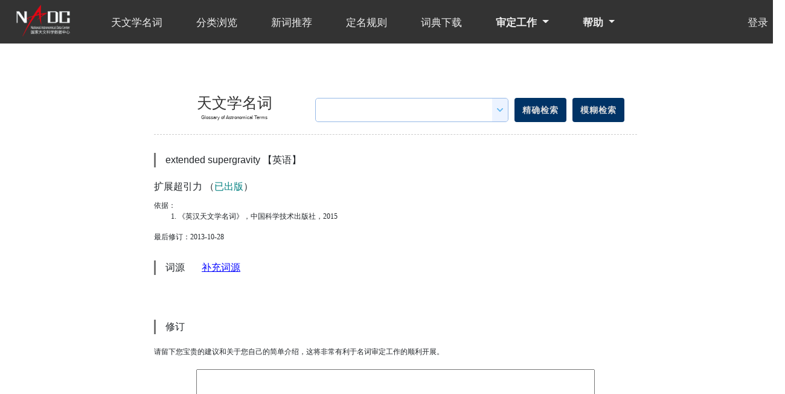

--- FILE ---
content_type: text/html; charset=utf-8
request_url: https://nadc.china-vo.org/astrodict/termdetails?id=22320
body_size: 17599
content:
<!DOCTYPE html>

<html lang="en">
<head>
    <meta charset="utf-8">
    <meta http-equiv="X-UA-Compatible" content="IE=edge">
    <meta name="viewport" content="width=device-width, initial-scale=1">
    <link rel="shortcut icon" href="https://nadc.china-vo.org/sr/images/favicon.ico">
    
    <title>扩展超引力(extended supergravity) | 天文学名词 | Astronomical Terms</title>
    
    
    <link rel="stylesheet" href="https://nadc.china-vo.org/sr/css/bootstrap.min.css">
    <link rel="stylesheet" href="https://nadc.china-vo.org/sr/open-iconic/font/css/open-iconic-bootstrap.css">
	<link rel="stylesheet" href="https://nadc.china-vo.org/sr/css/bootstrap-treeview.min.css">
    <link rel="stylesheet" href="https://nadc.china-vo.org/sr/css/select2.min.css">
    <link rel="stylesheet" href="https://nadc.china-vo.org/sr/css/select2-bootstrap.css">
    <link rel="stylesheet" href="/astrodict/static/css/style.css">

    <link rel="stylesheet" type="text/css" href="https://nadc.china-vo.org/sr/jquery-easyui-1.10.1/themes/default/easyui.css">
    <link rel="stylesheet" type="text/css" href="https://nadc.china-vo.org/sr/jquery-easyui-1.10.1/themes/icon.css">
    
    
    

    <!-- HTML5 shim 和 Respond.js 是为了让 IE8 支持 HTML5 元素和媒体查询（media queries）功能 -->
    <!-- 警告：通过 file:// 协议（就是直接将 html 页面拖拽到浏览器中）访问页面时 Respond.js 不起作用 -->
    <!--[if lt IE 9]>
    <script src="https://cdn.jsdelivr.net/npm/html5shiv@3.7.3/dist/html5shiv.min.js"></script>
    <script src="https://cdn.jsdelivr.net/npm/respond.js@1.4.2/dest/respond.min.js"></script>
    <![endif]-->
    <script src="https://nadc.china-vo.org/sr/js/jquery.min.js"></script>
    <script src="https://nadc.china-vo.org/sr/js/popper.min.js"></script>
    <script src="https://nadc.china-vo.org/sr/bootstrap-datetimepicker/js/bootstrap-datetimepicker.js"></script>
    <script src="https://nadc.china-vo.org/sr/js/bootstrap.min.js"></script>
    <script src="https://nadc.china-vo.org/sr/js/select2.min.js"></script>
    <script src="https://nadc.china-vo.org/sr/js/bootstrap-treeview.min.js"></script>
    <script src="/astrodict/static/js/script.js?v=2"></script>

    <script src="https://nadc.china-vo.org/sr/jquery-easyui-1.10.1/jquery.easyui.min.js"></script>
    <script type="text/javascript">
        var prx='/astrodict';
        
            var is_authenticated = false;
        
    </script>
    
</head>
<body>
    
    <nav class="navbar navbar-expand-lg navbar-dark topNav-bg" style="padding: 0px; z-index:1">
        <a class="navbar-brand" href="https://nadc.china-vo.org/"> <img src="https://nadc.china-vo.org/sr/images/NADClogo.png" style="width: 100px; margin: 0px 20px;" alt=""> </a>
        <button class="navbar-toggler" type="button" data-toggle="collapse" data-target="#astrodict-navbar" aria-controls="astrodict-navbar" aria-expanded="false" aria-label="Toggle navigation"><span class="navbar-toggler-icon"></span></button>

        <div class="collapse navbar-collapse" id="astrodict-navbar">
            <ul class="navbar-nav mr-auto astrodictNavbar-ul">
                
                
                
                
                <li class="nav-item">
                    <a class="nav-link" href="/astrodict/">天文学名词</a>
                </li>
                
                
                
                
                
                <li class="nav-item">
                    <a class="nav-link" href="/astrodict/dictbrowse">分类浏览</a>
                </li>
                
                
                
                
                
                <li class="nav-item">
                    <a class="nav-link" href="/astrodict/dictRecommendation">新词推荐</a>
                </li>
                
                
                
                
                
                <li class="nav-item">
                    <a class="nav-link" href="/astrodict/article/namingrule">定名规则</a>
                </li>
                
                
                
                
                
                <li class="nav-item">
                    <a class="nav-link" href="/astrodict/article/download">词典下载</a>
                </li>
                
                
                
                
                
                <li class="nav-item astrodictNavActive">
                    <a class="nav-link dropdown-toggle" href="#" id="navbarDropdown0" role="button"
                        data-toggle="dropdown" aria-haspopup="true" aria-expanded="true">
                        审定工作
                    </a>
                    <div class="dropdown-menu astrodictDropdownMenu" aria-labelledby="navbarDropdown0">
                        
                        
                        <a class="dropdown-item" href="/astrodict/article/works">审定工作</a>
                        
                        
                        
                        <a class="dropdown-item" href="/astrodict/article/introduction">名词委简介</a>
                        
                        
                        
                        <a class="dropdown-item" href="/astrodict/article/pictures">图说名词委</a>
                        
                        
                        
                        <a class="dropdown-item" href="/astrodict/article/committees">历届委员</a>
                        
                        
                        
                        <a class="dropdown-item" href="/astrodict/article/documents">文献资料</a>
                        
                        
                        
                        <a class="dropdown-item" href="/astrodict/article/memos">大事记</a>
                        
                        
                    </div>
                </li>
                
                
                
                
                
                <li class="nav-item astrodictNavActive">
                    <a class="nav-link dropdown-toggle" href="#" id="navbarDropdown0" role="button"
                        data-toggle="dropdown" aria-haspopup="true" aria-expanded="true">
                        帮助
                    </a>
                    <div class="dropdown-menu astrodictDropdownMenu" aria-labelledby="navbarDropdown0">
                        
                        
                        <a class="dropdown-item" href="/astrodict/article/faq">常见问题</a>
                        
                        
                        
                        <div class="dropdown-divider"></div>
                        
                        
                        
                        <a class="dropdown-item" href="/astrodict/article/updates">网站更新</a>
                        
                        
                    </div>
                </li>
                
                
                
                

                
                
            </ul>
            
            <ul class="navbar-nav astrodictNavbar-ul">
                
                <li class="nav-item"><a class="nav-link" href="/astrodict/user/login">登录</a>
                </li>
                <!--<li class="nav-item"><a class="nav-link" href="/astrodict/user/register">注册</a></li>-->
                
            </ul>
        </div>
    </nav>
    

<div class="container-fluid">
    <div class="main-container headline-container">
        <div class="row index-headline-row" style="margin: 0px;">
            <div class="container-fluid main-astrodict-container">
                
                
<div>
        <!-- <div class="row" style="width:800px; padding:30px 0px 20px 0px; margin:0px auto; border-bottom: dashed 1px #ccc;"> -->
            <div class="row termSearchDiv">
            <a href="/astrodict/" class="col-md-4">
                <div style="text-align:center;">
                    <p style="font-size:25px;margin:0px; ">天文学名词</p>
                    <p style="font-size:8px;margin:0px;">Glossary of Astronomical Terms</p>
                </div>
            </a>
            <form id="precisesearchform" method="get" action="/astrodict/precise">
                <input type="hidden" name="word" id="previseword"/>
            </form>
            <form id="searchform" method="get" action="/astrodict/fuzzy" class="form-inline col-md-8" style="line-height:38px;">
                <div class="row" style=" padding-top:10px;">
                <input class="searchInputBox" style="height: 40px; font-size:15px;" id="word" name="word"/>
                <input type="button" id="precisequerybtn" class="btn astrodict-btn searchBtn" value="精确检索" />
                <input type="submit" id="querybtn" class="btn astrodict-btn searchBtn" value="模糊检索"/></div>
                <script>
        $('#word').combobox({
        	panelHeight:'auto',
            mode: 'remote',
            method: 'get',
            url:'/astrodict/wordscandidate',
            textField: 'text',
            valueField:'text',
            onBeforeLoad:function(param){
            	if(!('q' in param)) return false;
            },
            keyHandler: $.extend({}, $.fn.combobox.defaults.keyHandler, {
            	enter: function(e){$('#querybtn').click();}
        	}),
        	onSelect: function(rec){$('#querybtn').click();}
        });
        $('#word').combobox('setValue', '');
        $('#previseword').val('${fn:replace(word,"\'","\\\'")}');
        $('#precisequerybtn').click(function(){
        	$('#previseword').val($('#word').combobox('getValue'));
        	$('#precisesearchform').submit();
        });
        $('#searchform').on('submit', function(){
        	$('#word').combobox('setValue', $('#word').combobox('getText'));
        	return true;
        });
       $(function() {
			//	content css3
			var htmlHref = window.location.href;
			htmlHref = htmlHref.replace(/^http:\/\/[^/]+/, "");
			var addr = htmlHref.substr(htmlHref.lastIndexOf('/', htmlHref.lastIndexOf('/') - 1) + 1);
			var index = addr.lastIndexOf("\/");
			//words after the last "/"
			var addrLast = decodeURI(addr.substring(index + 1, addr.length));
            if ((addrLast=="dictbrowse") || (htmlHref.indexOf("dictbrowseresult")!=-1)){
                $("#dictbrowse").addClass("astrodict-active");
            }
            else if(addrLast=="dictRecommendation"){
                $("#dictRecommendation").addClass("astrodict-active");
            }else if(htmlHref.indexOf("article/view?id=1")!=-1){
             $("#nameRules").addClass("astrodict-active");
            }else if(htmlHref.indexOf("article/view?id=2")!=-1){
             $("#download").addClass("astrodict-active");
            }else if(htmlHref.indexOf("category/view?id=1")!=-1){
             $("#groupWork").addClass("astrodict-active");
            }else if(htmlHref.indexOf("article/view?id=3")!=-1){
             $("#question").addClass("astrodict-active");
            }
			});
                </script>
            </form>
        </div>
        
<!-- <div style="width:800px; margin:10px auto;"> -->
<div class="termDetailsBlock">
    <div class="titleLine"><strong>extended supergravity</strong> 【英语】
        
    </div>
    <div>
        
        扩展超引力
        
        （<span style="color:#008080;">已出版</span>）
        <br/>
        <p>
        <div style="font-size:12px;font-family:楷体;">
            
            依据：
            <ol>
                
                <li>《英汉天文学名词》，中国科学技术出版社，2015</li>
                
            </ol>
            
            最后修订：2013-10-28
        </div>
        </p>
    </div>
    
    
    
    

    <div class="titleLine">
        <div style="float:left;">词源</div>&nbsp;&nbsp;
        <a style="text-decoration: underline; color:#00f;" href="/astrodict/termEtymology?termid=22320">补充词源</a>
        <div style="clear:both;"></div>
    </div>
    
    <ol>
        
    </ol>
    
</div>

<p>&nbsp;</p>

<!-- <div style="width:800px; margin:10px auto; font-size:12px;text-align:center;"> -->
<div class="commentBlock">
    <div class="titleLine">
        <div style="float:left;">修订</div>
        <!--<div class="expandButton">展开</div>-->
        <div style="clear:both;"></div>
    </div>
    <form id="commentform" method="post" action="/astrodict/termcomment">
        <input type="hidden" name="csrf_token" value="IjgzMTRiNmM2YzI0YjBiZDA1OGU1YWE4M2I0Yjc2MzBkZDliODY4NTMi.aW1pcg._XZa4BJCumHacaAZ_RkCA5Oi3wU">
        <div style="margin:10px 0px; text-align:left;">请留下您宝贵的建议和关于您自己的简单介绍，这将非常有利于名词审定工作的顺利开展。</div>
        <input type="hidden" name="termid" value="22320"/>
        <textarea type="text" id="term_comment" name="comment"></textarea>
        <table border="0" width="660" style="margin:10px 0px; text-align:left;">
            <tr>
                <td width="260">Email地址(<font color="red">*</font>):</td>
                <td width="380"><input type="text" style="width:300px;" id="submitter_email" name="submitter_email" value=""/></td>
            </tr>
            <tr>
                <td>您的简单介绍（工作单位、研究领域等）:<br/>
                    <div style="font-style:italic; font-weight:normal;">例如：张三，北师大天文系研究生，名词爱好者</div>
                </td>
                <td><textarea type="text" id="submitter_intro" name="introduction" style="height:60px; width:300px;"></textarea></td>
            </tr>
            <tr>
                <td>验证码 <img id="verifycodeimg"/></td>
                <td><input type="text" id="verifycode" name="verifycode"/></td>
            </tr>
            <tr>
        </table>
        <div class="submitButtonDiv">
            <button id="submitbtn" class="submitButton">提交</button>
            <script>
	  function setVerifyCode(){
		$('#verifycodeimg').prop('src',"/astrodict/getverifyimg?"+Math.random());
	  }
	  $(function(){
	  	setVerifyCode();
	  	$('#verifycodeimg').click(function(){
	  		setVerifyCode();
	  	});
		$('#submitbtn').click(function(){
			if($("#term_comment").val().length<10){
				alert("评论不能为空");
				return false;
			}
			if($("#submitter_email").val().length<3){
				alert("Email不能为空");
				return false;
			}else if(false == /^\w+([\.-]?\w+)*@\w+([\.-]?\w+)*(\.\w{2,3})+$/.test($("#submitter_email").val()) ){
				alert("Email格式错误!");
				return false;
			}
			$.get("/astrodict/checkverifycode", {"code":$('#verifycode').val()},function(data){
				if('true'==data){
					$('#commentform').submit();
				} else {
					alert("验证码错误");
					setVerifyCode();
				}
			});
			return false;
		});
	  });
            </script>
        </div>
    </form>
</div>


</div>

            </div>
        </div>
    </div>
</div>



<footer class="nadcFooter">
	<div class="container-fluid foot-container">
		<div class="row">
			<div class="col-sm-4" style="border-right: 1px dashed #aaa;">
				<div class="footerCard">
					<a href="https://nadc.china-vo.org/article/20200518145543"><p class="footerCenterLG" id="FOOaboutus">关于我们</p></a>
					<a href="https://nadc.china-vo.org/article/20200522111747"><p class="footerCenterLG" id="FOOhelp">用户帮助</p></a>
					<a href="https://nadc.china-vo.org/article/20200519142843"><p class="footerCenterLG" id="FOOcontact">联系我们</p></a>
					<a href="https://nadc.china-vo.org/article/20200518145906"><p class="footerCenterLG" id="FOOacknowledgement">致谢</p></a>
				</div>
			</div>
			<div class="col-sm-4" style="text-align: center;border-right: 1px dashed #aaa;">
				<div class="footerCard"><img src="https://nadc.china-vo.org/u/img/index-img/China-VO_weChat.jpg" style="height:100px; border-radius: 10px; margin-bottom: 5px;" alt="..">
					<p class="footerCenter" id="FOOattention">欢迎关注</p>
					<p class="footerCenter" id="FOOChinaVOWeChat">虚拟天文台微信公众号</p>
				</div>
			</div>
			<div class="col-sm-4">
				<div class="footerCard">
					<p class="footerTitle" id="FOOContactMethod">联系方式</p>
					<p class="footerP" id="FOOAddress">地址：北京市朝阳区大屯路甲20号</p>
					<p class="footerP" id="FOOPostCode">邮编：100101</p>
					<p class="footerP" id="FOOPhone">电话：010-64807973</p>
					<p class="footerP" id="FOOEmails">邮箱：support(at)china-vo.org</p>
				</div>
			</div>
		</div>
		<div>
			<div class="row" style="margin-top: 30px; color: #222; text-align: center; font-weight:normal; font-size: 12px; line-height: 26px;">
				<div class="col-sm-12"><a href="http://www.beian.miit.gov.cn/">京ICP备05002854号-4</a> 文保网安备案号1101050056</div>
				<div class="col-sm-12" id="FOOcopyright">版权所有 ©中国科学院国家天文台</div>
			</div>
		</div>
	</div>
</footer>

<!-- Piwik -->
<script type="text/javascript">
  var _paq = _paq || [];
  /* tracker methods like "setCustomDimension" should be called before "trackPageView" */
  _paq.push(["setDocumentTitle", document.domain + "/" + document.title]);
  _paq.push(['trackPageView']);
  _paq.push(['enableLinkTracking']);
  (function() {
    var u="//analytics.escience.org.cn/";
    _paq.push(['setTrackerUrl', u+'piwik.php']);
    _paq.push(['setSiteId', '23']);
    var d=document, g=d.createElement('script'), s=d.getElementsByTagName('script')[0];
    g.type='text/javascript'; g.async=true; g.defer=true; g.src=u+'piwik.js'; s.parentNode.insertBefore(g,s);
  })();




</script>
<!-- End Piwik Code -->
</body>
</html>

--- FILE ---
content_type: text/css
request_url: https://nadc.china-vo.org/astrodict/static/css/style.css
body_size: 41733
content:

/* global */

.tip { /* from github.com */
    position: relative;
    padding: 40px;
    text-align: center;
    background-color: #fafbfc;
    border: 1px solid #e1e4e8;
    border-radius: 3px;
    box-shadow: inset 0 0 10px rgba(27, 31, 35, 0.05);
}

.hide {
    display: none;
}

.inline {
    display: inline;
}

.user-nav {
    margin: 30px 0 20px;
}

.dead-link {
    text-decoration: none !important;
    border-width: 0;
}

.badge-notification {
    position: relative;
    font-size: 12px;
    text-align: center;
    top: -15px;
    left: -15px;
    border-radius: 50%;
}

.page-header {
    padding-top: 20px;
    padding-bottom: 20px;
}

.page-footer {
  padding-top: 40px;
}

nav {
  margin-bottom: 30px;
}
footer {
    margin: 30px 0;
    padding: 20px 0;
    border-top: 1px solid #e5e5e5;
}

/* for navbar */
.avatar-xs {
    width: 22px;
    height: 22px;
    border-radius: 2px;
}

/* for photo page */
.avatar-s {
    width: 50px;
    height: 50px;
}

/* for user card */
.avatar-m {
    width: 100px;
    height: 100px;
}

/* for user header */
.avatar-l {
    width: 180px;
    height: 180px;
}

/* list item */
.photo-card {
    float: left;
    width: 33.333%;
    padding: 0.5rem 0.5rem 0 0.5rem;
    border: 0;
}

.photo-card .card-body {
    padding: 5px;
}

.user-card {
    float: left;
    width: 20%;
    max-height: 180px;
    padding: 1rem;
    margin-bottom: 2rem;
    border: 0;
}

.card-thumbnail {
    position: relative;
    width: auto;
    height: 20em;
    overflow: hidden;
}

.card-thumbnail:hover {
    border: 5px solid transparent;
}

.card-thumbnail img {
    position: absolute;
    left: 50%;
    top: 50%;
    height: 100%;
    width: auto;
    -webkit-transform: translate(-50%, -50%);
    -ms-transform: translate(-50%, -50%);
    transform: translate(-50%, -50%);
}

.card-thumbnail img.portrait {
    width: 100%;
    height: auto;
}

@media (max-width: 1280px) {
    .card-thumbnail {
        height: 270px;
    }
}

@media (max-width: 960px) {
    .card-thumbnail {
        height: 220px;
    }
}

@media (max-width: 768px) {
    .photo-card {
        width: 50%;
    }
}

@media (max-width: 640px) {
    .photo-card {
        width: 50%;
    }
}

@media (max-width: 500px) {
    .card-thumbnail {
        height: 20rem;
    }

    .photo-card {
        width: 100%;
    }
}

@media (max-width: 360px) {
    .card-thumbnail {
        height: 20rem;
    }

    .photo-card {
        width: 100%;
    }
}

/* photo page */
.photo {
    padding: 10px 0;
    text-align: center;
}

.sidebar-nav {
    min-height: 150px;
}

.sidebar-nav-name {
    padding-left: 75px;
}

.sidebar-card {
    min-height: 150px;
}

.sidebar-profile {
    padding-left: 120px;
}

.sidebar-avatar {
    position: absolute;
    margin-left: 10px;
}

.trend-card-avatar {
    padding-left: 15px;
}

.popup-card {
    padding: 10px 20px;
}

.popup-profile {
    padding-left: 55px;
}

.popup-avatar {
    position: absolute;
}

.photo img {
    max-height: 800px;
}

.reply-banner {
    color: #000000;
    position: relative;
    padding: 7px;
    background-color: #B8D9EE;
}

.comments {
    margin-top: 30px;
}

.comment-body {
    margin-left: 60px;
    min-height: 50px;
}

.comment-thumbnail {
    position: absolute;
}

.comment-form-thumbnail {
    position: absolute;
    padding-top: 16px
}

.comment-form {
    margin: 5px 0 16px 60px;
}

/* Jcrop widget */
#preview-box {
    display: block;
    position: absolute;
    top: 10px;
    right: -280px;
    padding: 6px;
    border: 1px rgba(0, 0, 0, .4) solid;
    background-color: white;

    -webkit-border-radius: 6px;
    -moz-border-radius: 6px;
    border-radius: 6px;

    -webkit-box-shadow: 1px 1px 5px 2px rgba(0, 0, 0, 0.2);
    -moz-box-shadow: 1px 1px 5px 2px rgba(0, 0, 0, 0.2);
    box-shadow: 1px 1px 5px 2px rgba(0, 0, 0, 0.2);
}

/* Photo Page */
#tag-form, #description-form {
    display: none;
    margin: 20px 0;
}

#toast { /* form w3school.com */
    display: none;
    min-width: 200px;
    margin-left: -125px;
    background-color: #333;
    color: #fff;
    text-align: center;
    border-radius: 2px;
    padding: 10px;
    position: fixed;
    z-index: 1;
    left: 50%;
    bottom: 30px;
}


/* Normal version*/
a {
	color: #222;
}
a:hover {
	color: #000;
	font-weight: bold;
	text-decoration: none;
}
a:visited {
	/* color: #222; */
}
.astrodict-navbar-container {
	max-width: 1400px;
}

@media (min-width: 768px) {
    .astrodictNavbar-ul {
     height: auto;
    }
}
@media (min-width: 1200px) {
.astrodictNavbar-ul {
 height: 38px;
}}


.astrodictNavbar-ul>li {
	margin: 0px 5px;
	font-size:17px;
}
.astrodictDropdownMenu {
	border-top: 5px solid;
	border-top-left-radius: 0px;
	border-top-right-radius: 0px;
	color: #333;
	box-shadow: 0px 8px 20px rgba(55,125,255,0.075);
	/*margin-top: 10px;*/
	font-size:17px;
	position:static !important;
}
.card {
	box-shadow: 0px 8px 20px rgba(55,125,255,0.075);
}
.astrodictDropdownMenu > a:focus, .astrodictDropdownMenu > a:hover {
	background-color: #212529;
	color: #eee;
}
.languageImg {
	height: 35px;
}
.astrodictFooter {
	color: #ddd;
	bottom: 0;
	width: 100%;
	margin: 10px 0px 0px 0px;
	padding: 10px 0px 0px 0px;
	text-align: center;
}

.footerRow1{
	width: 100%;
	padding: 10px;
	margin: 0px;
	background-color: #343a40;
}
.footerRow1 p{
	line-height: 30px;
	padding: 0px;
	margin: 0px;
}
.footerRow2{
	background-color: #eee;
	line-height: 30px;
	width: 100%;
	color: #222;
}
.box-shadow {
	display: -webkit-box;
	display: -ms-flexbox;
	display: flex;
	-webkit-box-flex: 1;
	-ms-flex-positive: 1;
	flex-grow: 1;
	-webkit-box-orient: vertical;
	-webkit-box-direction: normal;
	-ms-flex-direction: column;
	flex-direction: column;
	-webkit-box-shadow: 0px 0px 13px 0px rgba(82, 63, 105, 0.05);
	box-shadow: 0px 0px 13px 0px rgba(82, 63, 105, 0.05);
	background-color: #fff;
	margin: 20px;
	border-radius: 10px;
}
/*index 首页*/
.carouselImg {
	height: 300px;
}

.index-news-card{
	margin: 0px 0px 20px 0px;
}
.index-news-card:hover{
	font-weight: bold;
	cursor: pointer;
}
.sectionTitle {
	width: 100%;
	font-size: 15px;
	font-weight: bold;
	margin: 30px 10px 20px 10px;
	padding-left: 0px;
	line-height: 30px;
	color: #044BA0;
	border-left: 5px solid #044BA0;
	text-indent: 2em;
	letter-spacing: 2px;
}
.index-more{
	float:right;
	line-height: 30px;
	color:#777;
	/*font-style: italic;*/
	margin-right: 40px;
	font-weight: 500;
}
.sectionTitle >a {
	color: #044BA0;
}
.index-astrodictinfo-p{
	margin: 5px 20px;
	line-height: 30px;
	text-indent: 2em;
}
#index-astrodictgoal-div{
	width: 500px;
	margin: auto;
}
#index-astrodictgoal-title{
	line-height: 40px;
	font-weight: bold;
	background-color: #eee;
	width: 150px;
	text-align: center;
	margin: 20px auto 30px 50px;
	border-radius: 15px;
}

@media (min-width: 768px) {
#index-aboutastrodict-card {
	background-image:none;
}
}
.astrodictNewsTitle {
	line-height: 25px;
	letter-spacing: 1px;
	font-size: 14px;
	color: #333;
	margin-bottom: 10px;
	height: 50px;
}
.astrodictNewsTitle2 {
	line-height: 30px;
	letter-spacing: 1px;
	font-size: 14px;
	color: #333;
	margin-bottom: 10px;
	border-left: 5px solid #222;
	text-indent: 2em;
	height: 500px;
}
.index-media-group>li {
	border: 0px;
}

#index-notice-group{
	margin: 10px;
}
#index-notice-group>li>a {
	font-size: 14px;
}

.index-padding-0 {
	padding: 0px;
}
.index-mediaTopNews-body {
	border-bottom: 1px solid #ddd;
}
.astrodictNewsInfo {
	color: #aaa;
	font-size: 12px;
	letter-spacing: 1px;
	text-indent: 2em;
	line-height: 20px;
	height: 60px;
}
.indexLogos {
	border: 0px;
	height: 150px;
	max-width: 230px;
	background-color: transparent;
}
.logoImg {
	margin: auto;
	max-height: 120px;
	max-width: 230px;
}
.pressListTitleLine {
	line-height: 30px;
}
.pressListTime {
	text-align: right;
}
.mainMediaListIcon {
	margin: 0px 15px 0px 10px;
	padding: 0px;
	font-size: 18px;
}
.press-img-lg {
	width: 70%;
	text-align: center;
}
.blankLine {
	margin: 10px;
}
/*Press page*/
.article-img-info {
	text-align: center;
	font-size: 14px;
	color: #777;
	margin: 10px auto;
}
/* LOGIN PAGE*/
.login-page-title-box {
	text-align: center;
	height: 200px;
}
.login-page-title-img {
	margin: 50px;
	height: 80px;
}
.login-page-title {
	font-weight: bold;
	font-size: 30px;
}
.astrodict-login-form {
	margin: 0px;
}
.astrodict-login-input {
	height: 50px;
	padding-left: 20px;
}
.login-email-input {
	border-bottom: 0px;
	border-bottom-left-radius: 0px;
	border-bottom-right-radius: 0px;
}
.login-password-input {
	border-top-left-radius: 0px;
	border-top-right-radius: 0px;
}
.astrodict-login-checkbox {
	height: 50px;
	line-height: 50px;
	text-align: center;
	color: #555;
}
.astrodict-login-checkbox-input {
	margin-right: 10px;
}
.astrodict-login-button {
	width: 100%;
	display: block;
	margin: 0px auto;
	padding: 5px 30px;
}
.register-button-row {
	margin: 10px 0px;
}
.register-button {
	width: 47%;
	float: left;
}
.forgetPW-button {
	width: 47%;
	margin-left: 6%;
}
.loginByEmail-button {
	width: 100%;
}
/*USER PAGE*/
.dashboard-card {
	display: -webkit-box;
	display: -ms-flexbox;
	display: flex;
	-webkit-box-flex: 1;
	-ms-flex-positive: 1;
	flex-grow: 1;
	-webkit-box-orient: vertical;
	-webkit-box-direction: normal;
	-ms-flex-direction: column;
	flex-direction: column;
	-webkit-box-shadow: 0px 0px 13px 0px rgba(82, 63, 105, 0.05);
	box-shadow: 0px 0px 13px 0px rgba(82, 63, 105, 0.05);
	background-color: #fff;
	margin: 20px;
	border-radius: 10px;
}
.user-profile .user-profile-content {
	padding: 2rem;
	border-bottom-width: 1px;
	border-bottom-style: solid;
	border-bottom-color: #ebedf2;
}
.user-profile-simple-card {
	padding-top: 20px;
}
.user-profile-pic-img {
	width: 100%;
	max-width: 100px;
	height: auto;
	border-radius: 50%;
	-webkit-box-shadow: 0px 0px 20px 0px rgba(103, 92, 139, 0.05);
	box-shadow: 0px 0px 20px 0px rgba(103, 92, 139, 0.05);
	float: left;
	margin: 15px 10px;
}
.user-profile-info {
	float: left;
	margin-left: 20px;
	padding: 0px 10px;
	font-weight: bold;
	letter-spacing: 1px;
}
.user-profile-info-name {
	font-size: 16px;
	color: #021852;
	margin: 5px;
}
.user-profile-info-organization {
	font-size: 15px;
	color: #021852;
	margin: 5px;
}
.user-profile-info-title {
	font-size: 15px;
	color: #777;
	margin: 5px;
}
.user-profile-contact {
	margin-top: 0px;
}
.user-profile-contact li {
	border: 0px;
	margin: 5px 0px;
	;
}
.user-profile-contact-img {
	max-height: 30px;
	margin-right: 20px;
}
.user-profile-project {
	border: 0px;
}
.user-profile-project-card-body a {
	margin: 5px;
}
.astrodict-message-header {
	font-weight: bold;
	line-height: 30px;
}
.card-message-from-img {
	width: 26px;
	float: left;
	margin-right: 10px;
}
.astrodict-message-title {
	font-weight: bold;
	margin: 20px;
	margin-top: 0px;
}
.astrodict-message-time {
	float: right;
	margin-left: 20px;
}
.astrodict-message-text {
	text-indent: 2em;
	margin: 10px 20px;
}
.astrodict-user-title {
	font-size: 26px;
	font-weight: bold;
	line-height: 70px;
	text-indent: 2em;
	letter-spacing: 1px;
	margin-top: 20px;
}
.astrodict-user-left-col {
	border-radius: 10px;
	width: 100%;
}
.astrodict-user-left-col-list {
	background-color: #fff;
	line-height: 50px;
	text-align: center;
	border: 0px;
}
.comments-response-card, .comments-edit-card {
	background-color: #EAEDF0;
	margin: 0px;
	padding: 20px;
	border-top-left-radius: 0px;
	border-top-right-radius: 0px;
	display: none;
}
.comments-response-button {
	float: right;
	width: 80px;
}

/*datacenter*/
.datacenter-container{
	margin: 20px auto;
}

.astrodict-form-label{
	font-size: 14px;
	font-weight: bolder;
	letter-spacing: 2px;
	line-height: 36px;
	border: 1px solid #eee;
	border-left: 3px solid #AD0000;
	padding-left: 1.25rem;
  	margin: 1rem 0rem;
	width: 100%;
	border-radius: 5px;
}
.astrodict-form-checkbox{
	margin: .25rem;
	margin-left: 1.5rem;
	font-weight: bold;
	font-size: 14px;
	list-style-type: none;
}

.astrodict-form-button{
	width: 100%;
	margin: 1rem 0rem;
	font-weight: bold;
	/*letter-spacing: 1rem;*/
}

.sectionTitle-lg{
	width: 100%;
	font-size: 20px;
	font-weight: bolder;
	margin: 25px 10px;
	padding-left: 0px;
	line-height: 36px;
	color: #044BA0;
	border-left: 5px solid #044BA0;
	text-indent: 2em;
	letter-spacing: 2px;
}

.astrodict-file-input {
  position: relative;
  z-index: 2;
  width: 100%;
  margin: 0;
  opacity: 0;

}
.astrodict-file-label {
	font-size: 14px;
}
.astrodict-fileSubmit-button{
	font-size: 14px;
}
.astrodict-searchInput{
    margin: 0px;
    padding: 3px;
    width: 110px;
    background-color: #aaa;
    border: 0px;
    border-radius: 0px;
    border-top-left-radius: 10px;
    border-bottom-left-radius: 10px;
}
.indexNavbarSearchBtn{
    border-radius: 0px;
    border-bottom-right-radius: 10px;
    border-top-right-radius: 10px;
}

/* text-with-hr*/
.text-with-hr {
    text-align: center;
    vertical-align: middle;
    position: relative;
    z-index: 2;
}
.text-with-hr:before {
    position: absolute;
    content: '';
    top: 20px;
    left: 0px;
    width: 100%;
    border-bottom: 1px solid #d4d4d4;
    z-index: -1;
}
.text-with-hr span {
    display: inline-block;
    background: #EAEDF0;
    margin-left: 20px;
    padding-left: 25px;
    margin-right: 20px;
    padding-right: 25px;
	font-size: 25px;
	font-weight: bold;
	color: #044BA0;
	border-left:1px dashed #d4d4d4;
	border-right:1px dashed #d4d4d4;
}
/* Confirmed*/
@media (max-width: 576px) {
    .main-container {
        width: 100%;
    }
	.index-topNav{
		width: 100%;
	}
	.index-SecNav{
		width: 100%;
	}
	.nadcFooter{
		width:100%;
	}
	.indexEN-nadcFooter{
		width:100%;
	}
	.index-search-box{
	width: 100%;
}
}

@media (min-width: 576px) {
    .main-container {
        width: 1280px;
    }
	.foot-container{
        width: 1280px;
	}
	.index-topNav{
		width: 1310px;
	}
	.index-SecNav{
		width: 1310px;
	}
	.indexEN-nadcFooter{
		width:1310px;
	}

	.nadcFooter{
		width:1310px;
	}
	.index-search-box{
	width: 80%;
}
}

@media (min-width: 1280px) {
	.index-topNav{
		width: 100%;
	}
	.index-SecNav{
		width: 100%;
	}
	.nadcFooter{
		width:100%;
	}
	.indexEN-nadcFooter{
		width: 100%;
	}
	.index-search-box{
	width: 80%;
}
}

.index-topNav{
	height: auto;
	padding: 0px;
	margin: 0px;
}
.index-SecNav{
	margin: 0px;
}
.topNav-bg{
	background-color:#333;
}
.index-bg{
	background-color: #eee;
}
.index-topNav-link{
	line-height: 58px;
	margin: 0px 5px;
	padding: 0px;
	display: inline-block;
}
.index-topNav-item{
	padding: 0px 10px;
	margin: 0px;
	float: right;
	color: #ccc;
}
.index-topNav-item:hover{
	background-color: #597096!important;
	color: #eee;
}
.indexNavbar-ul{
	height: 50px;
}
.indexNavbar-ul>li{
	margin: 0px 5px;
}

.SecNav-item{
	padding: 10px;
}
.SecNav-item:hover{
	border-radius: 10px;
	background-color: transparent;
	font-weight: bolder;
	color: #222;
}
.dropdown-item:hover{
	background-color: #eee;
}
.dropdown-menu{
	margin-top: -2px;
}
.indexDropdownMenu {
  box-shadow: 0px 8px 20px rgba(55, 125, 255, 0.075);
  margin: 0px;
}
.indexDropdownMenu > a:focus, .indexDropdownMenu > a:hover {
  background-color: #375483;
  color: #eee;
}

.lg-container{
	margin: 0px;
	padding: 0px;
	background-color: #C4D5EC;
}
.main-container{
	margin: 0px auto;
	padding: 0px;
}
.headline-container{
	background-color: #fff;
}
.index-headline-titleLine{
	width: 100%;
	padding: 5px 0px;
	background-color: #003366;
}
.index-headline-icon{
	height: 38px;
	margin: 0px 20px;
	float: left;
}
.index-headline-title{
	font-size: 16px;
	font-weight: bold;
	line-height: 38px;
	letter-spacing: 5px;
	color: #eee;
}
.index-headline-right{
	line-height: 28px;
	font-size: 14px;
	margin: 5px 0px;
}

.index-headline-more{
	color: #aaa;
	font-size: 14px;
	letter-spacing: 3px;
	padding: 0px;
	margin: 0px;
	text-align: center;
	border-radius: .5rem;
}
.index-headline-more:hover{
	cursor: pointer;
	font-style: italic;
}
.index-headline-more a{
	color: #aaa;
}
.index-headline-ENtitle{
	font-size: 16px;
	font-weight: bold;
	line-height: 38px;
	letter-spacing: 2px;
	color: #eee;
}
.index-headline-list{
	border-radius: 0px!important;
}
.index-headline-list>li{
	border-radius: 0px !important;
}
.headlineNewsIcon{
	margin: 0px 20px 0px 10px;
}
.headline-img{
	width: 100%;
	height: 100%;
}
.index-headline-listItem{
	line-height: 20px;
}
.list-more{
	text-align: center;
	letter-spacing: 3px;
	color: #666;
	font-size: 14px;
	font-weight: bolder;
}

/* 顶部菜单、脚部*/
.VO-header {
	background-color: #EEE;
	width: 100%;
	min-width: 1300px;
}
.VO-header-fixed {
	top: 0px;
	width: 100%;
	position: fixed;
	z-index: 100;
}
.VO-top {
	background-color: #000;
	line-height: 25px;
	height: 25px;
	margin: 0px;
}
.VO-top-list {
	width: 1000px;
	margin: 0px auto;
	padding: 0px;
	border: 0px;
}
.VO-top-list>li {
	display: inline;
	float: right;
	font-size: 12px;
	color: #AAA;
	padding-left: 10px;
	padding-right: 10px;
}
.VO-top-list>li>a {
	text-decoration: none;
	color: #AAA;
}
.VO-top-list>li>a:hover {
	text-decoration: underline;
}
.VO-bread-list {
	width: 1000px;
	margin: 0px auto;
	padding: 0px;
	border: 0px;
}
.VO-bread-list>li {
	display: inline;
	float: left;
	font-size: 12px;
	color: #AAA;
	padding-left: 2px;
	padding-right: 2px;
}
.VO-bread-list>li>a {
	text-decoration: none;
	color: #AAA;
}
.VO-bread-list>li>a:hover {
	text-decoration: underline;
}
.VO-nav {
	min-width: 1000px;
	height: 60px;
	margin: 0px;
	padding: 0px;
}
.VO-nav, .VO-nav-list {
	width: 1000px;
	margin: 0px auto;
	padding: 0px;
	border: 0px;
}
.VO-nav-list>li {
	width: 133px;
	list-style: none;
	float: right;
	height: 60px;
}
.VO-nav-list>li>a {
	display: block;
	line-height: 60px;
	font-size: 14px;
	text-align: center;
	color: #000000;
	text-decoration: none;
}
.VO-nav-list> li > a:hover, VO-nav-list> li > a:focus {
	background-color: #e72710;
	background-color: rgba(231,39,16,0.6);
	color: #FFF;
}
.VO-sub-nav {
	background-color: #e72710;
	background-color: rgba(231,39,16,0.6);
	min-width: 1000px;
	height: 60px;
	margin: 0px;
	padding: 0px;
	display: none;
}
.VO-footer {
	position: relative;
	top: 10px;
	background-color: #222;
	width: 100%;
	height: 60px;
	margin: 0px auto;
}
.VO-footer-list {
	width: 1000px;
	margin: 0px auto;
	padding: 0px;
	border: 0px;
	line-height: 35px;
}
.VO-footer-list>li {
	display: inline;
	float: right;
	padding: 2px;
	font-size: 12px;
	color: #AAA;
}
.VO-footer-list>li>a {
	text-decoration: none;
	color: #AAA;
}
.VO-footer-list>li>a:hover {
	text-decoration: underline;
}
/* 顶级（顶部）导航菜单的按钮风格。*/
.btn-topnav {
	background-color: rgba(255,255,255,0);
	border-radius: 0px;
	font-size: 100%;
}
.btn-topnav:hover {
	background-color: #e72710;
	background-color: rgba(231,39,16,0.6);
	color: #FFF;
}
/* 顶级导航菜单，本页面对应按钮风格（即选择按钮）。*/
.selectBtn {
	background-color: #e72710;
	background-color: rgba(231,39,16,0.6);
	color: #FFF;
}

/* Astrodictionary*/
/* for Astrodictionary 20210126 version */
body {
	/* background-color: #222; */
	margin: 0px;
	font-family: "Microsoft YaHei", "Helvetica Neue", Helvetica, Arial, sans-serif;
	font-weight: 100;
	min-width:1300px;

}
#main_section {
	height: 20px;
	line-height: 20px;
	/* font-size: 12px; */
	color: #222;
	background-color:transparent;
	margin:36px auto 10px auto;
}
#main_section>ul {
	margin: 0px auto;
	width:500px;
}
#main_section>ul>li {
	display: inline;
	float: center;
	height: 18px;
	padding: 0px 5px;
}
#main_section>ul>li>a:hover  {
	cursor: pointer;
	color:#09F;
}
.thisPage{
	background-color:#777;
	color:#fff;
	line-height:30px;
	width:100px;
	height:30px;
	text-align:center;
}
.astrodict-btn{
 background-color: #003366;
 color: #ddd;
 font-weight: bold;
 letter-spacing: 1px;
 font-size:14px;
 line-height:26px;
 margin: 0px 0px 0px 10px;
}
.astrodict-btn:hover{
 color: #fff;
}

.astrodict-btn{
 background-color: #003366;
 color: #ddd;
 font-weight: bold;
 letter-spacing: 1px;
 font-size:14px;
 line-height:26px;
 margin: 0px 0px 0px 10px;
}
.astrodict-btn:hover{
 color: #fff;
}

ul#dictul {
    padding: 0px;
}
#astrodict-section {
	height: 50px;
	font-size: 15px;
	color: #000;
	margin: 10px auto 10px auto;
	width: 800px;
	border-radius:10px;
	border: 1px solid #1C2C54;
}
#astrodict-section>ul {
	margin: 0px;
	padding: 0px;
}
#astrodict-section>ul>li {
	display: inline;
	float: left;
}
#astrodict-section>ul>li>a>div{
	line-height:50px;
	width:131px;
	height:46px;
	margin:1px;
	text-align:center;
	border-radius:10px;
	color:#1C2C54;
	font-weight:bold;
}
#astrodict-section>ul>li>a>div.astrodict-active{
	background-color:#ACBCD4;
}
#astrodict-section>ul>li>a>div:hover {
	cursor: pointer;
	background-color:#ACBCD4;
	color: #eee;
    transition: all 0.4s linear;
}

.astrodict-titleLine {
	margin: 38px 0px 20px 0px;
	padding: 5px 0px;
	line-height: 30px;
	background-color: #ACBCD4;
	border-radius: 10px;
	font-weight: bold;
	border-left: 6px solid #1C2C54;
	display: block;
	letter-spacing: 3px;
	width:230px;
	text-align:center;
	font-size:14px;
}

.astrodict-mainSection{
	/* width:800px; */
	margin:10px auto;
	padding:0px;
}
.astrodict-container{
	background-color: #fff;
	margin: 10px 0px 20px 0px;
	padding: 20px;
	border-radius: 15px;
	border:1px solid #1C2C54;
}
.astrodict-breadcrumb{
line-height:30px;
border:1px solid #ACBCD4;
padding-left:50px;
}
.astrodict-mediaGroup{
border-radius:10px;
 line-height:30px;
 margin:30px auto;
}
.astrodict-mediaGroup>li{
 letter-spacing:1px;
border:1px solid #ACBCD4;
}
.astrodict-articleTitle{
 line-height:50px;
 font-size:20px;
 font-weight:bold;
 letter-spacing:1px;
 margin-bottom:0px;
}
.astrodict-articleTime{
 line-height:30px;
 font-size:14px;
 letter-spacing:1px;
 background-color:#D0D5DC;
 width:160px;
 text-align:center;
 margin:15px 0px;
 border-radius:15px;
}
.astrodict-articleBody{
padding:30px 50px;
border:1px solid #ACBCD4;
 border-radius:10px;
 line-height:30px;
 margin-bottom:30px;
}
.astrodict-articleFooter{
padding:30px 50px 10px 0px;
text-align:right;
}
.astrodict-pageFooter{
padding:0px;
float:right;
}
.astrodict-pageFooter>nav{
text-align:center;
border:0px;
}

.astrodict-pageFooter .page-link{
border:1px solid #ACBCD4;
}
.astrodict-pageFooter .page-item.disabled .page-link{
border:1px solid #ACBCD4;
}
.astrodict-pageFooter .page-item.active .page-link{
background-color:#ACBCD4;
border:1px solid #ACBCD4;
}

.astrodict-pageFooter .page-item.active .page-link:hover{
font-weight:100!important;
border:1px solid #1C2C54;
background-color:#1C2C54;
    transition: all 0.4s linear;
}

.astrodict-text{
line-height:30px;
margin:10px 0px;
text-indent:2em;
}
p {
	margin: 10px 0px;
}
.main_searchBox {
	height: 30px;
	width: 500px;
	line-height: 30px;
	margin: 0px;
	float: left;
}
.main_searchButton {
	height: 36px;
	width: 90px;
	line-height: 36px;
	margin: 0px;
	float: left;
	background-color: #222;
	color: #eee;
}
.searchBox {
	height: 30px;
	width: 500px;
	line-height: 30px;
	float: left;
	margin: 50px 0px 0px 26px;
}
.searchButton {
	height: 36px;
	width: 90px;
	line-height: 36px;
	margin-top: 50px;
	text-align: center;
	float: left;
	background-color: #222;
	color: #eee;
}
table.termTable {
	font-size: 14px;
	color: #333333;
	border-width: 1px;
	border-color: #ACBCD4;
	border-collapse: collapse;
	margin: auto;
	text-indent: 0cm;
}
table.termTable th {
	border-width: 1px;
	padding: 8px;
	border-style: solid;
	border-color: #555;
	background-color: #bbb;
	text-align: center;
	text-indent: 0px;
}
table.termTable td {
	border-width: 1px;
	padding: 5px;
	border-style: solid;
	border-color: #555;
	text-align: center;
	text-indent: 0cm;
}
table.termTable2 {
	font-size: 14px;
	font-weight:bold;
	color: #333333;
	border-width: 0px;
	border-collapse: collapse;
	margin: 30px auto 30px auto;
	text-indent: 0cm;
	border-radius: 10px;
	background-color: #FFF;
	border-radius:10px;
	width:85%;
	line-height:30px;
}
table.termTable2 th {
	padding: 5px;
	background-color: #ccc;
	text-align: center;
	text-indent: 0px;
	font-size: 16px;
	letter-spacing: 2px;
}
table.termTable2 td {
	border-width: 0px;
	padding: 2px 2px;
	text-align: center;

}
table.termTable2 a{
	color:#273F98;
}

.listTable{
width:100%!important;
}
.listTable tr:hover{
	background-color:#ddd;
}
.recommendationInput{
	width:430px;
}
.specialLine {
	background-color: #eee;
}
.specialLine2 {
	background-color: #D0D5DC;
}

@media only screen and (max-width: 600px) {	
	.main-astrodict-container {
		width: 100%;
		max-width: 500px;
		margin: 0px;
		padding-top:20px;
		padding-bottom:50px;
		/* background-color:#eee; */
	}
	.searchInputBox{
		margin: 10px auto;
		width: 90%;
		min-width: 350px;
	}
	.searchBtn{
		margin: 10px 10px 0px 0px;
		width: 42%;
	}
	.termDetailsBlock {
	  width: 100%;
	  max-width: 600px;
	  margin: 10px 0px;
	}
	.commentBlock{
		width: 100%;
		max-width: 600px;
		margin: 10px 0;
		font-size:12px;
		text-align:center;

		#commentform{
			width: 80%;
		}


	}
	.termSearchDiv{
		width: 100%;
		max-width: 600px;
		padding:30px 0px 20px 0px;
		margin: 10px 0;
		border-bottom: dashed 1px #ccc;
	}
	#term_comment{
		height:120px;
		width: 100%;
		max-width: 600px;
		margin:10px 0px;
	}
	.submitButtonDiv{
		width: 80%;
		max-width:360px;
		margin:10px 0px;
		text-align:center;
	}
  } 
@media only screen and (min-width: 601px) {
	.main-astrodict-container {
		width: 100%;
		max-width: 1400px;
		margin: 0px auto;
		padding-top:20px;
		padding-bottom:50px;
		/* background-color:#eee; */
	}
	.searchInputBox{
		width:320px;
	}
	.termDetailsBlock {
		width: 800px;
		margin: 10px auto;
	}
	.commentBlock{
		width:800px;
		margin:10px auto;
		font-size:12px;
		text-align:center;
	}
	.termSearchDiv{
		width:800px;
		padding:30px 0px 20px 0px;
		margin:0px auto;
		border-bottom: dashed 1px #ccc;
	}
	#term_comment{
		height:120px;
		width:660px;
		margin:10px 0px;
	}
	.submitButtonDiv{
		width:500px;
		margin:10px auto;
		text-align:center;
	}
  
} 

.titleLine {
	margin: 30px 0px 20px 0px;
	font-size: 16px;
	text-indent: 16px;
	text-align: left;
	border-left: 3px solid #777;
}
a {
	color: #222;
	text-decoration: none;
}
a:hover {
	color: #222;
}
.expandButton {
	float: right;
	font-size: 12px;
}
.expandButton:hover {
	cursor: pointer;
}
.submitButton{
	 height:30px;
	 width:100px;
	 background-color:transparent;
	 margin:10px;
	 border:1px solid #222;
	 line-height:30px;
	 font-size:14px;
}
.submitButton:hover{
	cursor:pointer;
	background-color:#222;
	color:#eee;
}
/* Astrodictionary 2ColStyle */

#sectionCol {
	width: 160px;
	float: left;
	margin-right: 10px;
}
#subsection>ul{
	font-size:13px;
	text-align:center;
	width:120px;
	line-height:35px;
	padding:0px;
	list-style:none;
}
#subsection>ul>li{
	border-radius:10px;
	margin:10px 0px;
}
.currentPage{
	background-color:#555;
	color:#eee;
	border-radius:10px;
}
#subsection>ul>li:hover{
	background-color:#222;

}
#subsection>ul>li>a:hover{
	color:#eee;
}
#listCol {
	width: 630px;
	float: left;
}
#contentCol {
	width: 600px;
	float: left;
	text-align:left;
}
#contentCol a{
	color: #0068de;
}
#thirdSction{
	width:560px;
	margin:5px auto;
	font-size:12px;
}
.thirdSctionli{
	width:80px;
	line-height:25px;
	float:left;
	text-align:center;
	border:1px solid #222;
	margin:5px;
	background-color:#fff;
}
.thirdSctionli:hover{
	background-color:#222;
	color:#eee;
}
.categoryBigDiv{
	width:190px;
	background-color:#eee;
	color:#1C2C54;
	float:left;
	margin:5px;
	border-radius:10px;
	border:1px solid #eee;
	text-align:center;
}
.categoryBigDiv:hover{
	cursor:pointer;
	border:1px solid #1C2C54;
    transition: all 0.4s linear;
}
.categoryBigTitle{
	line-height:50px;
	font-size:16px;
}

.categoryDiv {
	height: 30px;
	width: 150px;
	background-color: #eee;
	color: #222;
	margin: 10px 5px;
	border-radius: 5px;
}
.categoryDiv:hover {
	cursor: pointer;
	background-color: #222;
	color: #eee;
}
.categoryTitle {
	line-height: 30px;
	font-size: 16px;
	margin-bottom: 10px;
}
.categoryInfo{
	display:none;
}
.bannerDiv{
	/* background-color:#eee; */
	border-radius:5px;
	padding:5px 0px;
	margin-bottom:10px;
}
.textTitle{
	font-size:18px;
	font-weight:bold;
	line-height:50px;
	text-align:center;
}
.subTitle{
	font-size:14px;
	line-height:30px;
	text-align:center;
}
.textBody{
	font-size:15px;
	text-align:left;
	text-indent:2em;
	font-family:"Times New Roman", Times, serif;
	line-height:28px;
}
.textBodySmall{
	font-size:15px;
	text-align:left;
	text-indent:2em;
	font-family:"Times New Roman", Times, serif;
	line-height:25px;
	padding:0px 10px;
}

/*Astrodictionary TimeLine*/

.timelineTitle{
	font-size:15px;
	font-weight:bold;
	line-height:35px;
}
.timelineTitleContent{
	float:left;
	margin-left:10px;
}
.timelineTime{
	background-color:#222;
	color:#eee;
	font-size:11px;
	font-weight:normal;
	text-align:center;
	border-radius:25px;
	width:35px;
}
.timelineTitleText{
	text-indent:2em;
	border-radius:5px;
	background-color:#eee;
	width:90%;
}
.timelineContentDiv{
	width: 90%;
	border-left:2px dashed #222;
	margin-left:26px;
	padding-left:20px;
	padding-top:10px;
}
.figDiv{
	float:left;
	width:270px;
	height:380px;
	text-align:center;
	margin-bottom:10px;
}
.smallFig{
	width:240px;
	margin:10px auto;
}
.figDiv:hover{
	background-color:#eee;
}
.figText{
	background-color:#eee;
	line-height:30px;
	font-size:14px;
	width:240px;
	margin:0px auto;
}

.contentul{
	line-height:23px;
	font-size:14px;
}
.contentul>li>a{
	color:#00C;
}
.bannerArticleDiv{
	border-bottom:1px dashed #555;
	border-radius:5px;
	padding:5px 0px;
	margin-bottom:0px;
}

.articleDiv{
	text-align:center;
	padding:5px;
}
.articleDiv>p{
	font-size:14px;
	line-height:30px;
}
.articleDiv>img{

	max-width:600px;
	margin:10px;
}
.listDiv{
	width:700px;
	margin:10px auto;
	font-size:14px;
}
.listContentDiv{
	width:580px;
	margin:0px auto;
	padding:10px 0px;
	text-indent:2em;
}
.listContentDiv>p>a{
	color:#00C;
}



/* Confirmed*/
@media (max-width: 576px) {
    .main-container {
        width: 100%;
    }
	.index-topNav{
		width: 100%;
	}
	.index-SecNav{
		width: 100%;
	}
	.nadcFooter{
		width:100%;
	}
	.indexEN-nadcFooter{
		width:100%;
	}
	.index-search-box{
	width: 100%;
}
}

@media (min-width: 576px) {
    .main-container {
        width: 1280px;
    }
	.foot-container{
        width: 1280px;
	}
	.index-topNav{
		width: 1310px;
	}
	.index-SecNav{
		width: 1310px;
	}
	.indexEN-nadcFooter{
		width:1310px;
	}

	.nadcFooter{
		width:1310px;
	}
	.index-search-box{
	width: 80%;
}
}

@media (min-width: 1280px) {
	.index-topNav{
		width: 100%;
	}
	.index-SecNav{
		width: 100%;
	}
	.nadcFooter{
		width:100%;
	}
	.indexEN-nadcFooter{
		width: 100%;
	}
	.index-search-box{
		width: 80%;
	}
}

a{
	text-decoration : none;
	color:#333;
}

a:hover{
	text-decoration:none;
}

.index-topNav{
	height: auto;
	padding: 0px;
	margin: 0px;
}
.index-SecNav{
	margin: 0px;
}

/*///é¦–é¡µç¬¬äºŒè¡Œçš„æœç´¢æ¡†éƒ¨åˆ†/*/
.index-search-container{
	background-color: #eee;
	height: auto;
}
.index-searchCard{
	background-color: #eee;
	margin: 0px;
	padding: 60px 0px 30px 0px;
}
.index-search-titleLine{
	text-align: center;
	font-size: 20px;
	letter-spacing: 5px;
	font-weight: bold;
	margin: 0px;
	padding-top: 10px;
}
.index-search-title{
	line-height: 60px;
	color: #003366;
}
.index-search-box{
	padding: 0px 30px;
	margin: 0px auto;
}
.index-search-input{
	font-size: 14px;
}
.index-search-button{
	color: #eee;
	font-size: 14px;
	font-weight: bold;
	letter-spacing: 2px;
	background-color: #003366;
	border: 1px solid #aaa;
}
.custom-select-searchselect{
	background-color: transparent;
}
.index-search-button:hover{
	cursor: pointer;
}

.index-search-select{
	color: #003366;
	font-size: 14px;
	font-weight: bold;
	letter-spacing: 2px;
	border: 0px;

}

/*///é¦–é¡µèµ„æºä¸ŽæœåŠ¡éƒ¨åˆ†/*/
.feature-container{
	background-color: #eee;
	height: auto;
}
.index-feature-block{
	margin:0px 20px;
	background-color: transparent;
	width: 100%;
}
.classicCase-container{
	background-color: #4F6A96;
	height: auto;
}
.card{
	box-shadow: 0px 8px 20px rgba(55,125,255,0.075);
}
.index-astroDict-cardBody{
	background-image:url(../images/index-img/astroDict.png);
	background-repeat: no-repeat;
	background-position: 5px 0px;
	background-color: #ddd;
}
.caseCard{
	background-color: #eee;
	border-radius: 6px;
	margin-top: 15px;
}
.caseCard:hover{
	background-color: #fff;
	cursor: pointer;
	color: #333;
}
.caseCard a:hover{
	color: #333;
}
.index-casecard-title{
	font-size: 16px;
	font-weight: bolder;
	letter-spacing: 2px;
	line-height: 30px;
	margin-top: 0px;
}


.index-casecard-text{
	text-indent: 2em;
	font-size: 11px;
	line-height: 26px;
}
/*/////é¦–é¡µå…¬ä¼—ç§‘æ™®æ´»åŠ¨åŒºåŸŸ/////*/
.activities-container{
	background-color: #eee;
	height: auto;
}
.index-activities-card{
	margin: 0px;
	border: 0px;
	border-radius: 0px;
}
.index-activities-img{
	border-radius: 0px;
}
.index-activities-title{
	font-weight: bold;
	font-size: 18px;
	line-height: 46px;
}
.index-activities-info{
	line-height: 28px;
	font-size: 14px;
	color: #666;
	text-indent: 2em;
}

/*/////é¦–é¡µå¹³å°ç»Ÿè®¡æ•°æ®åŒºåŸŸ/////*/

.statisticCard{
	margin: 15px 0px;
	background-color:#ffff;
	color:#eee;
	border-radius: 0.25rem;
	border: 1px solid #ddd;
}
.statisticListTitle{
	line-height: 40px;
	padding-left: 20px;
	margin: 5px 0px;
	color: #3D6E8A;
	font-weight: bold;
}

.statisticTitle{
	line-height: 30px;
	padding-left: 20px;
	margin-top: 5px;
	color: #3D6E8A;
	font-weight: bold;
}

.statisticNumber{
	font-weight: bolder;
	font-size: 25px;
	line-height: 65px;
	letter-spacing: 3px;
	text-align: center;
	color: #3D6E8A;
	margin-bottom: 10px;
}
.index-statisticRank-card{
	margin: 15px 0px;
}


/*/////é¦–é¡µå…³äºŽNADCåŒºåŸŸ/////*/
.about-container{
	background-color: #eee;
	height: auto;
}
.index-about-card{
	border: 0px;
	border-radius: 0px;
}
.index-about-img{
	border-radius: 0px;
}
.index-aboutCard-body{
	padding: 5px 30px;
}

/*/////é¦–é¡µå›½é™…åˆä½œè€…logoåŒºåŸŸ/////*/
.index-organizationsBlock{
	background-color: #fff;
	padding: 0px;
	margin: 0px;
}
.index-partnerCard{
	border: 0px;
	margin:  0px;
	border-radius: 0px;
	padding: 0px 20px;
	background-color: transparent;
	text-align: center;
}
.index-organizationsCard{
	padding: 12px 20px;
}
.index-organizationsCard:hover{
	background-color: #eee;
}
.index-organizationsCard-img{
	border-radius: 0px;
	margin: 10px 0px;
}
.index-organizationsCard-LGtitle{
	font-size: 16px;
	font-weight: bold;
	line-height: 26px;
	margin: 10px 0px;
	color: #14284D;
}
.index-organizationsCard-SMtitle{
	font-size: 12px;
	line-height: 26px;
	margin: 10px 0px;
	color: #14284D;
}
.index-organizationsCard-LGtitle:hover{
	color: #3366FF;
}
.index-organizationsCard-SMtitle:hover{
	color: #3366FF;
}
.index-partnerBlock{
	background-color: #fff;
	padding: 0px;
	margin: 0px;
}
.index-partnerCard-img{
	margin: 10px 5px;
	width: auto;
	height: 100px;
	border-radius: .5rem;
}
.index-partnerCard-img2{
	margin: 30px 5px;
	height: auto;
	width: 130px;
	border-radius: .5rem;
}
.index-partnerCard-title{
	text-align: center;
	font-size: 16px;
	font-weight: bold;
	line-height: 50px;
	color: #000033;
}
.index-partnerCard-title:hover{
	color: #3366FF;
}

/*/////å…¶ä»–ä¸­å¿ƒé“¾æŽ¥åŒºåŸŸ/////*/
.link-container{
	background-color: #eee;
	height: auto;
	color: #000033;
	letter-spacing: 1px;
	line-height: 30px;
}
.index-link-supportingUnitBlock{
	background-color: #ddd  ;
	margin: 0px;
}
.index-link-administrationBlock{
	background-color: #eee;
	margin: 0px;
}
.index-link-guidanceDepartment{
	background-color: #ddd;
	margin: 0px;
}
.index-link-constructionUnitBlock{
	background-color: #eee;
	margin: 0px;
}
.index-link-otherCenterBlock{
	background-color: #ddd;
	margin: 0px;
}
.index-link-classificationTitle{
	margin: 5px 5px 0px 5px;
	font-weight: bold;
	line-height:20px;
padding:0px 0px 0px 10px;
display:inline-block;
}
.index-link-title{
	padding:3px 10px 3px 12px;
 margin:3px;
border-radius:3px;
	display: inline-block;
}
.index-link-title:hover{
	background-color: #F6FAFF;
	color: #000033;
}

/*/////é¡µè„šåŒºåŸŸ/////*/
.nadcFooter {
	color: #333;
	bottom: 0;
	min-height: 300px;
	height: 100%;
	background-color: #eee;
	text-align: left;
	margin: 0px;
	font-weight: bolder;
	font-size: 14px;
	letter-spacing: 2px;
}
.footerCard{/*
	background-color: #fff;*/
	padding: 10px;
	border-radius: 10px;
	line-height: 36px;
}
.footerTitle{
	text-align: center;
	line-height: 36px;
	margin: 0px;
	font-size: 16px;
}
.footerCenterLG{
	text-align: center;
	line-height: 36px;
	font-size: 16px;
	margin: 0px;
}
.footerCenter{
	text-align: center;
	line-height: 30px;
	margin: 0px;
}
.footerP{
	line-height: 36px;
	margin: 0px;
}


/*/////éžé¦–é¡µæœç´¢æ¡† Non indexpage search line///*/

.search-container{
	background-color: #003366;
	width: 100%;
	margin: 0px;
	padding: 10px;
}
.nonindex-search-box{
	padding: 0px;
	margin: 0px;
}

/*/////å…¸åž‹æ¡ˆä¾‹é¡µï¼Œæš‚æ—¶æ²¡æœ‰classic case pages///*/
.case-text-card{
	padding: 20px 50px;
	line-height: 36px;
	font-size: 16px;
	text-indent: 2em;
	background-color: #fff;
	margin: 10px 60px;
	border-radius: 10px;
}
.user-profile-contact{
	margin-top: 0px;
}
.user-profile-contact li{
	border: 0px;
	margin: 5px 0px;;
}
.user-profile-contact-img{
	max-height: 30px;
	margin-right: 20px;
}
.user-profile-meeting li{
	border: 0px;
	margin: 5px 0px;
	text-indent: 10px;
}
.user-profile-meeting-img{
	max-height: 30px;
	margin-right: 30px;
	float: right;
}

.frame-fullScreen{
	margin: 0px;
	padding: 0px;
	background-color: #eee;
}
.frame-leftCol{
	margin: 0px;
	padding: 0px;
	background-color: #eee;
	position:absolute;
	height: 100%;
	overflow: auto;
}
.frame2-topnav{
	margin: 0px;
	padding: 0px 15px 0px 5px;
	width: 100%;
}
.frame-logo{
	width: 100%;
	padding: 0px 5px;
	box-shadow: 0px 8px 20px rgba(55,125,255,0.075);
}
.frame-topNav-link{
	line-height: 38px;
	margin: 10px;
	padding: 0px;
	display: inline-block;
}
.frame-topNav-item{
	padding: 0px 10px;
	margin: 0px;
	color: #ccc;
}

.frame-footer{
	width: 100%;
}
.frame-footerCard{
	background-color: #fff;
	padding: 10px 20px;
	margin: 10px;
	border-radius: .25rem;
	box-shadow: 0px 8px 20px rgba(55,125,255,0.075);
}

/*//////è‹±æ–‡é¦–é¡µ//////*/

.indexEN-nadcFooter {
	color: #333;
 	bottom: 0;
  	min-height: 300px;
	height: 100%;
	background-color: #eee;
	text-align: left;
	margin: 0px;
	font-size: 14px;
	letter-spacing: 2px;
}
.indexEn-footerCard{
	padding: 10px;
	border-radius: 10px;
	line-height: 28px;
}
.indexEn-footerP{
	margin: 0px;
}

.indexEn-headline-titleLine{
	width: 100%;
	padding: 5px 0px;
	background-color: #003366;
}
.indexEn-headline-title{
	font-size: 16px;
	font-weight: bold;
	line-height: 38px;
	letter-spacing: 1px;
	color: #eee;
}

.indexEn-searchCard{
	background-color: #eee;
	margin: 0px;
	padding: 50px 0px;
}
.indexEn-news-block{
	margin:0px;
	background-color: #666666;
	width: 100%;
}
.indexEn-newsCard{
	margin: 0px;
	border: 0px;
}
.indexEN-smNews-title{
	line-height: 50px;
	font-weight: bold;
}
.indexEN-smNews-media{
	padding: 10px;
	line-height: 26px;
	font-size: 14px;
}
.indexEN-smNews-media:hover{
	background-color: #fff;
	cursor: pointer;
}
.indexEN-smNews-img{
	height: 130px;
	margin: 10px;
	border-radius: 0.5rem;
}

.indexEN-organizationsCard{
	padding: 12px 20px;
	text-align: center;
}
.indexEN-organizationsCard:hover{
	background-color: #eee;
}
.indexEN-organizationsCard-img{
	border-radius: 0px;
	margin: 10px auto;
	max-width: 120px;
}
/*USER PAGE*/
.dashboard-card{
  display: -webkit-box;
  display: -ms-flexbox;
  display: flex;
  -webkit-box-flex: 1;
  -ms-flex-positive: 1;
  flex-grow: 1;
  -webkit-box-orient: vertical;
  -webkit-box-direction: normal;
  -ms-flex-direction: column;
  flex-direction: column;
  -webkit-box-shadow: 0px 0px 13px 0px rgba(82, 63, 105, 0.05);
  box-shadow: 0px 0px 13px 0px rgba(82, 63, 105, 0.05);
  background-color: #fff;
  margin: 20px;
  border-radius: 10px; }

.user-profile .user-profile-content {
  padding: 2rem;
  border-bottom-width: 1px;
  border-bottom-style: solid;
  border-bottom-color: #ebedf2; }

.user-profile-simple-card{
	padding-top: 20px;
}
.user-profile-pic-img{
	width: 100%;
	max-width: 100px;
	height: auto;
	border-radius: 50%;
    -webkit-box-shadow: 0px 0px 20px 0px rgba(103, 92, 139, 0.05);
    box-shadow: 0px 0px 20px 0px rgba(103, 92, 139, 0.05);
	float: left;
	margin: 15px 10px;
}

.user-profile-info{
	float:left;
	margin-left:20px;
	padding: 0px 10px;
	font-weight: bold;
	letter-spacing: 1px;
}
.user-profile-info-name{
	font-size: 16px;
	color: #021852;
	margin: 5px;
}
.user-profile-info-organization{
	font-size: 15px;
	color: #021852;
	margin: 5px;
}
.user-profile-info-title{
	font-size: 15px;
	color: #777;
	margin: 5px;
}
.user-profile-contact{
	margin-top: 0px;
}
.user-profile-contact li{
	border: 0px;
	margin: 5px 0px;;
}
.user-profile-contact-img{
	max-height: 30px;
	margin-right: 20px;
}
.user-profile-project{
	border: 0px;
}
.user-profile-project-card-body a{
	margin: 5px;
}
.textSubTitle{
	font-size:15px;
	font-weight:bold;
	line-height:35px;
	border-left:5px solid #555;
	background-color:#eee;
	text-indent:2em;
	border-radius:5px;
	margin:10px 0px;
}








@media (min-width: 768px) {
	.astrodictNavbar-ul {
	  height: auto;
	}
  }
  @media (min-width: 1200px) {
	.astrodictNavbar-ul {
	  height: 38px;
	}
  }
  
  .astrodictNavbar-ul > li {
	font-size: 17px;
	  border-radius: 10px;
	  padding: 0px 10px;
	  margin: 0px 10px;
  }
  .astrodictNavbar-ul > li:hover{
	  background-color: #59667A;
	  cursor: pointer;
  }
  .astrodictNavbar-ul > li > a{
	  color:#eee!important;
  }
  .astrodictNavbar-ul{
	  /* background-color: #59667A; */
  }
  .astrodictNavActive{
	  font-weight: bold;
	  /* background-color: #3D4553; */
  }

--- FILE ---
content_type: text/css
request_url: https://nadc.china-vo.org/sr/jquery-easyui-1.10.1/themes/icon.css
body_size: 4938
content:
.icon-blank{
	background:url('icons/blank.gif') no-repeat center center;
}
.icon-add{
	background:url('icons/edit_add.png') no-repeat center center;
}
.icon-download{
	background:url('icons/download.png') no-repeat center center;
}
.icon-up{
	background:url('icons/up.png') no-repeat center center;
}
.icon-right{
	background:url('icons/right.png') no-repeat center center;
}
.icon-edit{
	background:url('icons/pencil.png') no-repeat center center;
}
.icon-clear{
	background:url('icons/clear.png') no-repeat center center;
}
.icon-remove{
	background:url('icons/edit_remove.png') no-repeat center center;
}
.icon-save{
	background:url('icons/filesave.png') no-repeat center center;
}
.icon-cut{
	background:url('icons/cut.png') no-repeat center center;
}
.icon-ok{
	background:url('icons/ok.png') no-repeat center center;
}
.icon-no{
	background:url('icons/no.png') no-repeat center center;
}
.icon-cancel{
	background:url('icons/cancel.png') no-repeat center center;
}
.icon-reload{
	background:url('icons/reload.png') no-repeat center center;
}
.icon-search{
	background:url('icons/search.png') no-repeat center center;
}
.icon-print{
	background:url('icons/print.png') no-repeat center center;
}
.icon-help{
	background:url('icons/help.png') no-repeat center center;
}
.icon-undo{
	background:url('icons/undo.png') no-repeat center center;
}
.icon-redo{
	background:url('icons/redo.png') no-repeat center center;
}
.icon-back{
	background:url('icons/back.png') no-repeat center center;
}
.icon-sum{
	background:url('icons/sum.png') no-repeat center center;
}
.icon-tip{
	background:url('icons/tip.png') no-repeat center center;
}
.icon-filter{
	background:url('icons/filter.png') no-repeat center center;
}
.icon-man{
	background:url('icons/man.png') no-repeat center center;
}
.icon-lock{
	background:url('icons/lock.png') no-repeat center center;
}
.icon-more{
	background:url('icons/more.png') no-repeat center center;
}
.icon-upload-file{
	background:url('icons/upload_file.png') no-repeat center center;
}
.icon-mini-add{
	background:url('icons/mini_add.png') no-repeat center center;
}
.icon-mini-edit{
	background:url('icons/mini_edit.png') no-repeat center center;
}
.icon-mini-refresh{
	background:url('icons/mini_refresh.png') no-repeat center center;
}

.icon-large-picture{
	background:url('icons/large_picture.png') no-repeat center center;
}
.icon-large-clipart{
	background:url('icons/large_clipart.png') no-repeat center center;
}
.icon-large-shapes{
	background:url('icons/large_shapes.png') no-repeat center center;
}
.icon-large-smartart{
	background:url('icons/large_smartart.png') no-repeat center center;
}
.icon-large-chart{
	background:url('icons/large_chart.png') no-repeat center center;
}
.icon-browse{
	background:url('icons/browse.png') no-repeat center center;
}
.icon-close{
	background:url('icons/close.png') no-repeat center center;
}
.icon-closeall{
	background:url('icons/closeall.png') no-repeat center center;
}
.icon-dump{
	background:url('icons/dump.png') no-repeat center center;
}
.icon-ivoa{
	background:url('icons/ivoa.png') no-repeat center center;
}
.icon-aladin{
	background:url('icons/aladin.png') no-repeat center center;
}
.icon-topcat{
	background:url('icons/topcat.png') no-repeat center center;
}
.icon-app{
	background:url('icons/app.png') no-repeat center center;
}
.icon-ftp{
	background:url('icons/ftp.png') no-repeat center center;
}
.icon-wget{
	background:url('icons/wget.png') no-repeat center center;
}
.icon-url{
	background:url('icons/url.png') no-repeat center center;
}
.icon-spectrum{
	background:url('icons/spectrum.png') no-repeat center center;
}
.icon-xmatch{
	background:url('icons/xmatch.png') no-repeat center center;
}
.icon-tool{
	background:url('icons/tool.png') no-repeat center center;
}
.icon-vospec{
	background:url('icons/vospec.png') no-repeat center center;
}
.icon-specview{
	background:url('icons/specview.png') no-repeat center center;
}
.icon-home{
	background:url('icons/home.png') no-repeat center center;
}
.icon-del{
	background:url('icons/del.png') no-repeat center center;
}
.icon-samp{
	background:url('icons/samp.png') no-repeat center center;
}
.icon-download2{
	background:url('icons/download2.png') no-repeat center center;
}
.icon-downall{
	background:url('icons/downall.png') no-repeat center center;
}
.icon-baidupcs{
	background:url('icons/baidupcs.png') no-repeat center center;
}
.icon-csv{
	background:url('icons/csv.png') no-repeat center center;
}
.icon-xml{
	background:url('icons/xml.png') no-repeat center center;
}
.icon-fits{
	background:url('icons/fits.png') no-repeat center center;
}
.icon-json{
	background:url('icons/json.png') no-repeat center center;
}
.icon-info{
	background:url('icons/info.png') no-repeat center center;
}
.icon-telescope{
	background:url('icons/telescope.png') no-repeat center center;
}
.icon-options{
	background:url('icons/options.png') no-repeat center center;
}
.icon-samba{
	background:url('icons/samba.png') no-repeat center center;
}
.icon-link{
	background:url('icons/link.png') no-repeat center center;
}
.icon-tar{
	background:url('icons/tar.png') no-repeat center center;
}
.icon-schema{
	background:url('icons/schema.png') no-repeat center center;
}
.icon-table{
	background:url('icons/table.png') no-repeat center center;
}
.icon-column{
	background:url('icons/column.png') no-repeat center center;
}

--- FILE ---
content_type: application/javascript
request_url: https://nadc.china-vo.org/astrodict/static/js/script.js?v=2
body_size: 6157
content:
var flash = null;
$(function () {
    var default_error_message = 'Server error, please try again later.';

    $.ajaxSetup({
        beforeSend: function (xhr, settings) {
            if (!/^(GET|HEAD|OPTIONS|TRACE)$/i.test(settings.type) && !this.crossDomain) {
                xhr.setRequestHeader('X-CSRFToken', csrf_token);
            }
        }
    });

    $(document).ajaxError(function (event, request, settings) {
        var message = null;
        if (request.responseJSON && request.responseJSON.hasOwnProperty('message')) {
            message = request.responseJSON.message;
        } else if (request.responseText) {
            var IS_JSON = true;
            try {
                var data = JSON.parse(request.responseText);
            }
            catch (err) {
                IS_JSON = false;
            }
            if (IS_JSON && data !== undefined && data.hasOwnProperty('message')) {
                message = JSON.parse(request.responseText).message;
            } else {
                message = default_error_message;
            }
        } else {
            message = default_error_message;
        }
        toast(message, 'error');
    });

    if (is_authenticated) {
        setInterval(update_notifications_count, 30000);
    }
});

function toast(body, category) {
    clearTimeout(flash);
    var $toast = $('#toast');
    if (category === 'error') {
        $toast.css('background-color', 'red')
    } else {
        $toast.css('background-color', '#333')
    }
    $toast.text(body).fadeIn();
    flash = setTimeout(function () {
        $toast.fadeOut();
    }, 3000);
}

function update_notifications_count() {
    var $el = $('#notification-badge');
    $.ajax({
        type: 'GET',
        url: $el.data('href'),
        success: function (data) {
            if (data.count === 0) {
                $('#notification-badge').hide();
            } else {
                $el.show();
                $el.text(data.count)
            }
        }
    });
}

function visit_url_and_refresh_current_page(href){
    $.ajax({
        type: 'GET',
        url: href,
        success: function (data) {
            window.location.reload();
        }
    });
}

function is_email(email) {
  var regex = /^([a-zA-Z0-9_.+-])+\@(([a-zA-Z0-9-])+\.)+([a-zA-Z0-9]{2,4})+$/;
  return regex.test(email);
}

function is_cn_name(name) {
    var pattern = /^[\u4E00-\u9FA5]{2,12}$/;
    return pattern.test(name);
}

function is_eng_name(name){
    var pattern = /^[a-zA-Z\s]+$/;
    return pattern.test(name);
}

// 验证身份证
function is_card_No(card) {
    var pattern = /(^\d{15}$)|(^\d{18}$)|(^\d{17}(\d|X|x)$)/;
    return pattern.test(card);
}

// 验证手机号
function is_phone_No(phone) {
    var pattern = /^1[34578]\d{9}$/;
    return pattern.test(phone);
}
// 验证固话号
function is_tele_No(phone) {
    var pattern = /^((0\d{2,3})-?)(\d{7,8})(-(\d{3,}))?$/;
    return pattern.test(phone);
}
//国际电话
function is_worldtele_No(phone) {
    var pattern = /^(?:\(?[0\+]?\d{1,3}\)?)[\s-]?(?:0|\d{1,4})[\s-]?(?:(?:13\d{9})|(?:\d{7,8}))$/;
    return pattern.test(phone);
}

function check_empty(id){
    var val = $('#'+id).val();
    if(val.trim()=='') return [false, 'Cannot be empty.'];
    return [true, ''];
}

function check_phone(id){
    var val = $('#'+id).val();
    if(is_phone_No(val) || is_tele_No(val) || is_worldtele_No(val)) return [true, ''];
    return [false, 'Phone format error.'];
}

function check_name(id){
    var name=$('#'+id).val().trim();
    if(name=='') return [false, 'Cannot be empty.'];
    if(is_cn_name(name)||is_eng_name(name)){
        return [true, ''];
    }
    return [false, 'Please input chinese or english name.'];
}
function check_email_valid(id){
    var val = $('#'+id).val();
    if(!is_email(val)){
        return [false, 'Email format invalid.'];
    }
    return [true, ''];
}
function check_email(id){
    var val = $('#'+id).val();
    if(!is_email(val)){
        return [false, 'Email format invalid.'];
    }
    var res = $.ajax({
        type: "GET",
        url: '/user/email-exists',
        data:{'email':val},
        async: false,
        dataType:"json"});
    var json = $.parseJSON(res.responseText);//{'email':email, 'exists':'true'}
    if('true'==json.exists){
        return [false, 'The email is already in use.'];
    }
    return [true, ''];
}

function vals_equal(contents){
    var i = contents.length;
    i-=1;
    while(i>0){
        if(contents[i]!=contents[i-1]) return false;
        i--;
    }
    return true;
}

function check_passwords(ids){
    var pw0=$('#'+ids[0]).val();
    var pw1=$('#'+ids[1]).val();
    if(!vals_equal([pw0,pw1])){
        return [false, 'Passwords not equal!'];
    }
    return [true, ''];
}

function elem_exists(elem){
    return elem.length>0;
}

function check_pass_level(id){
    $('#'+id).keyup(function(e) {
        var strongRegex = new RegExp("^(?=.{8,})(?=.*[A-Z])(?=.*[a-z])(?=.*[0-9])(?=.*\\W).*$", "g");
        var mediumRegex = new RegExp("^(?=.{7,})(((?=.*[A-Z])(?=.*[a-z]))|((?=.*[A-Z])(?=.*[0-9]))|((?=.*[a-z])(?=.*[0-9]))).*$", "g");
        var enoughRegex = new RegExp("(?=.{6,}).*", "g");
        if (false == enoughRegex.test($(this).val())) {
            $('#passstrength_'+id).attr('class', 'text-warning');
            $('#passstrength_'+id).html('More Characters');
        } else if (strongRegex.test($(this).val())) {
            $('#passstrength_'+id).attr('class', 'text-success');
            $('#passstrength_'+id).html('Strong!');
        } else if (mediumRegex.test($(this).val())) {
            $('#passstrength_'+id).attr('class', 'text-warning');
            $('#passstrength_'+id).html('Medium!');
        } else {
            $('#passstrength_'+id).attr('class', 'text-danger');
            $('#passstrength_'+id).html('Weak!');
        }
        return true;
    });
}

function check_elem_on(event, objid, func, func_args){
    $('#'+objid).bind(event, function(e) {
        var obj = $(e.delegateTarget);
        var id = obj.attr('id');
        if(!elem_exists($('#'+id+'_error'))){
            obj.after($('<div id="'+id+'_error" class="invalid-feedback d-block"></div>'));
        }
        var err_elem = $('#'+id+'_error');
        var re = func(func_args);
        err_elem.html(re[1]);
        return re[0];
    });
}

--- FILE ---
content_type: application/javascript
request_url: https://nadc.china-vo.org/sr/jquery-easyui-1.10.1/jquery.easyui.min.js
body_size: 473384
content:
/**
 * EasyUI for jQuery 1.10.1
 * 
 * Copyright (c) 2009-2021 www.jeasyui.com. All rights reserved.
 *
 * Licensed under the freeware license: http://www.jeasyui.com/license_freeware.php
 * To use it on other terms please contact us: info@jeasyui.com
 *
 */
(function($){
$.easyui={indexOfArray:function(a,o,id){
for(var i=0,_1=a.length;i<_1;i++){
if(id==undefined){
if(a[i]==o){
return i;
}
}else{
if(a[i][o]==id){
return i;
}
}
}
return -1;
},removeArrayItem:function(a,o,id){
if(typeof o=="string"){
for(var i=0,_2=a.length;i<_2;i++){
if(a[i][o]==id){
a.splice(i,1);
return;
}
}
}else{
var _3=this.indexOfArray(a,o);
if(_3!=-1){
a.splice(_3,1);
}
}
},addArrayItem:function(a,o,r){
var _4=this.indexOfArray(a,o,r?r[o]:undefined);
if(_4==-1){
a.push(r?r:o);
}else{
a[_4]=r?r:o;
}
},getArrayItem:function(a,o,id){
var _5=this.indexOfArray(a,o,id);
return _5==-1?null:a[_5];
},forEach:function(_6,_7,_8){
var _9=[];
for(var i=0;i<_6.length;i++){
_9.push(_6[i]);
}
while(_9.length){
var _a=_9.shift();
if(_8(_a)==false){
return;
}
if(_7&&_a.children){
for(var i=_a.children.length-1;i>=0;i--){
_9.unshift(_a.children[i]);
}
}
}
}};
$.parser={auto:true,emptyFn:function(){
},onComplete:function(_b){
},plugins:["draggable","droppable","resizable","pagination","tooltip","linkbutton","menu","sidemenu","menubutton","splitbutton","switchbutton","progressbar","radiobutton","checkbox","tree","textbox","passwordbox","maskedbox","filebox","combo","combobox","combotree","combogrid","combotreegrid","tagbox","numberbox","validatebox","searchbox","spinner","numberspinner","timespinner","datetimespinner","calendar","datebox","datetimebox","timepicker","slider","layout","panel","datagrid","propertygrid","treegrid","datalist","tabs","accordion","window","dialog","drawer","form"],parse:function(_c){
var aa=[];
for(var i=0;i<$.parser.plugins.length;i++){
var _d=$.parser.plugins[i];
var r=$(".easyui-"+_d,_c);
if(r.length){
if(r[_d]){
r.each(function(){
$(this)[_d]($.data(this,"options")||{});
});
}else{
aa.push({name:_d,jq:r});
}
}
}
if(aa.length&&window.easyloader){
var _e=[];
for(var i=0;i<aa.length;i++){
_e.push(aa[i].name);
}
easyloader.load(_e,function(){
for(var i=0;i<aa.length;i++){
var _f=aa[i].name;
var jq=aa[i].jq;
jq.each(function(){
$(this)[_f]($.data(this,"options")||{});
});
}
$.parser.onComplete.call($.parser,_c);
});
}else{
$.parser.onComplete.call($.parser,_c);
}
},parseValue:function(_10,_11,_12,_13){
_13=_13||0;
var v=$.trim(String(_11||""));
var _14=v.substr(v.length-1,1);
if(_14=="%"){
v=parseFloat(v.substr(0,v.length-1));
if(_10.toLowerCase().indexOf("width")>=0){
_13+=_12[0].offsetWidth-_12[0].clientWidth;
v=Math.floor((_12.width()-_13)*v/100);
}else{
_13+=_12[0].offsetHeight-_12[0].clientHeight;
v=Math.floor((_12.height()-_13)*v/100);
}
}else{
v=parseInt(v)||undefined;
}
return v;
},parseOptions:function(_15,_16){
var t=$(_15);
var _17={};
var s=$.trim(t.attr("data-options"));
if(s){
if(s.substring(0,1)!="{"){
s="{"+s+"}";
}
_17=(new Function("return "+s))();
}
$.map(["width","height","left","top","minWidth","maxWidth","minHeight","maxHeight"],function(p){
var pv=$.trim(_15.style[p]||"");
if(pv){
if(pv.indexOf("%")==-1){
pv=parseInt(pv);
if(isNaN(pv)){
pv=undefined;
}
}
_17[p]=pv;
}
});
if(_16){
var _18={};
for(var i=0;i<_16.length;i++){
var pp=_16[i];
if(typeof pp=="string"){
_18[pp]=t.attr(pp);
}else{
for(var _19 in pp){
var _1a=pp[_19];
if(_1a=="boolean"){
_18[_19]=t.attr(_19)?(t.attr(_19)=="true"):undefined;
}else{
if(_1a=="number"){
_18[_19]=t.attr(_19)=="0"?0:parseFloat(t.attr(_19))||undefined;
}
}
}
}
}
$.extend(_17,_18);
}
return _17;
},parseVars:function(){
var d=$("<div style=\"position:absolute;top:-1000px;width:100px;height:100px;padding:5px\"></div>").appendTo("body");
$._boxModel=d.outerWidth()!=100;
d.remove();
d=$("<div style=\"position:fixed\"></div>").appendTo("body");
$._positionFixed=(d.css("position")=="fixed");
d.remove();
}};
$(function(){
$.parser.parseVars();
if(!window.easyloader&&$.parser.auto){
$.parser.parse();
}
});
$.fn._outerWidth=function(_1b){
if(_1b==undefined){
if(this[0]==window){
return this.width()||document.body.clientWidth;
}
return this.outerWidth()||0;
}
return this._size("width",_1b);
};
$.fn._outerHeight=function(_1c){
if(_1c==undefined){
if(this[0]==window){
return this.height()||document.body.clientHeight;
}
return this.outerHeight()||0;
}
return this._size("height",_1c);
};
$.fn._scrollLeft=function(_1d){
if(_1d==undefined){
return this.scrollLeft();
}else{
return this.each(function(){
$(this).scrollLeft(_1d);
});
}
};
$.fn._propAttr=$.fn.prop||$.fn.attr;
$.fn._bind=$.fn.on;
$.fn._unbind=$.fn.off;
$.fn._size=function(_1e,_1f){
if(typeof _1e=="string"){
if(_1e=="clear"){
return this.each(function(){
$(this).css({width:"",minWidth:"",maxWidth:"",height:"",minHeight:"",maxHeight:""});
});
}else{
if(_1e=="fit"){
return this.each(function(){
_20(this,this.tagName=="BODY"?$("body"):$(this).parent(),true);
});
}else{
if(_1e=="unfit"){
return this.each(function(){
_20(this,$(this).parent(),false);
});
}else{
if(_1f==undefined){
return _21(this[0],_1e);
}else{
return this.each(function(){
_21(this,_1e,_1f);
});
}
}
}
}
}else{
return this.each(function(){
_1f=_1f||$(this).parent();
$.extend(_1e,_20(this,_1f,_1e.fit)||{});
var r1=_22(this,"width",_1f,_1e);
var r2=_22(this,"height",_1f,_1e);
if(r1||r2){
$(this).addClass("easyui-fluid");
}else{
$(this).removeClass("easyui-fluid");
}
});
}
function _20(_23,_24,fit){
if(!_24.length){
return false;
}
var t=$(_23)[0];
var p=_24[0];
var _25=p.fcount||0;
if(fit){
if(!t.fitted){
t.fitted=true;
p.fcount=_25+1;
$(p).addClass("panel-noscroll");
if(p.tagName=="BODY"){
$("html").addClass("panel-fit");
}
}
return {width:($(p).width()||1),height:($(p).height()||1)};
}else{
if(t.fitted){
t.fitted=false;
p.fcount=_25-1;
if(p.fcount==0){
$(p).removeClass("panel-noscroll");
if(p.tagName=="BODY"){
$("html").removeClass("panel-fit");
}
}
}
return false;
}
};
function _22(_26,_27,_28,_29){
var t=$(_26);
var p=_27;
var p1=p.substr(0,1).toUpperCase()+p.substr(1);
var min=$.parser.parseValue("min"+p1,_29["min"+p1],_28);
var max=$.parser.parseValue("max"+p1,_29["max"+p1],_28);
var val=$.parser.parseValue(p,_29[p],_28);
var _2a=(String(_29[p]||"").indexOf("%")>=0?true:false);
if(!isNaN(val)){
var v=Math.min(Math.max(val,min||0),max||99999);
if(!_2a){
_29[p]=v;
}
t._size("min"+p1,"");
t._size("max"+p1,"");
t._size(p,v);
}else{
t._size(p,"");
t._size("min"+p1,min);
t._size("max"+p1,max);
}
return _2a||_29.fit;
};
function _21(_2b,_2c,_2d){
var t=$(_2b);
if(_2d==undefined){
_2d=parseInt(_2b.style[_2c]);
if(isNaN(_2d)){
return undefined;
}
if($._boxModel){
_2d+=_2e();
}
return _2d;
}else{
if(_2d===""){
t.css(_2c,"");
}else{
if($._boxModel){
_2d-=_2e();
if(_2d<0){
_2d=0;
}
}
t.css(_2c,_2d+"px");
}
}
function _2e(){
if(_2c.toLowerCase().indexOf("width")>=0){
return t.outerWidth()-t.width();
}else{
return t.outerHeight()-t.height();
}
};
};
};
})(jQuery);
(function($){
var _2f=null;
var _30=null;
var _31=false;
function _32(e){
if(e.touches.length!=1){
return;
}
if(!_31){
_31=true;
dblClickTimer=setTimeout(function(){
_31=false;
},500);
}else{
clearTimeout(dblClickTimer);
_31=false;
_33(e,"dblclick");
}
_2f=setTimeout(function(){
_33(e,"contextmenu",3);
},1000);
_33(e,"mousedown");
if($.fn.draggable.isDragging||$.fn.resizable.isResizing){
e.preventDefault();
}
};
function _34(e){
if(e.touches.length!=1){
return;
}
if(_2f){
clearTimeout(_2f);
}
_33(e,"mousemove");
if($.fn.draggable.isDragging||$.fn.resizable.isResizing){
e.preventDefault();
}
};
function _35(e){
if(_2f){
clearTimeout(_2f);
}
_33(e,"mouseup");
if($.fn.draggable.isDragging||$.fn.resizable.isResizing){
e.preventDefault();
}
};
function _33(e,_36,_37){
var _38=new $.Event(_36);
_38.pageX=e.changedTouches[0].pageX;
_38.pageY=e.changedTouches[0].pageY;
_38.which=_37||1;
$(e.target).trigger(_38);
};
if(document.addEventListener){
document.addEventListener("touchstart",_32,true);
document.addEventListener("touchmove",_34,true);
document.addEventListener("touchend",_35,true);
}
})(jQuery);
(function($){
function _39(e){
var _3a=$.data(e.data.target,"draggable");
var _3b=_3a.options;
var _3c=_3a.proxy;
var _3d=e.data;
var _3e=_3d.startLeft+e.pageX-_3d.startX;
var top=_3d.startTop+e.pageY-_3d.startY;
if(_3c){
if(_3c.parent()[0]==document.body){
if(_3b.deltaX!=null&&_3b.deltaX!=undefined){
_3e=e.pageX+_3b.deltaX;
}else{
_3e=e.pageX-e.data.offsetWidth;
}
if(_3b.deltaY!=null&&_3b.deltaY!=undefined){
top=e.pageY+_3b.deltaY;
}else{
top=e.pageY-e.data.offsetHeight;
}
}else{
if(_3b.deltaX!=null&&_3b.deltaX!=undefined){
_3e+=e.data.offsetWidth+_3b.deltaX;
}
if(_3b.deltaY!=null&&_3b.deltaY!=undefined){
top+=e.data.offsetHeight+_3b.deltaY;
}
}
}
if(e.data.parent!=document.body){
_3e+=$(e.data.parent).scrollLeft();
top+=$(e.data.parent).scrollTop();
}
if(_3b.axis=="h"){
_3d.left=_3e;
}else{
if(_3b.axis=="v"){
_3d.top=top;
}else{
_3d.left=_3e;
_3d.top=top;
}
}
};
function _3f(e){
var _40=$.data(e.data.target,"draggable");
var _41=_40.options;
var _42=_40.proxy;
if(!_42){
_42=$(e.data.target);
}
_42.css({left:e.data.left,top:e.data.top});
$("body").css("cursor",_41.cursor);
};
function _43(e){
if(!$.fn.draggable.isDragging){
return false;
}
var _44=$.data(e.data.target,"draggable");
var _45=_44.options;
var _46=$(".droppable:visible").filter(function(){
return e.data.target!=this;
}).filter(function(){
var _47=$.data(this,"droppable").options.accept;
if(_47){
return $(_47).filter(function(){
return this==e.data.target;
}).length>0;
}else{
return true;
}
});
_44.droppables=_46;
var _48=_44.proxy;
if(!_48){
if(_45.proxy){
if(_45.proxy=="clone"){
_48=$(e.data.target).clone().insertAfter(e.data.target);
}else{
_48=_45.proxy.call(e.data.target,e.data.target);
}
_44.proxy=_48;
}else{
_48=$(e.data.target);
}
}
_48.css("position","absolute");
_39(e);
_3f(e);
_45.onStartDrag.call(e.data.target,e);
return false;
};
function _49(e){
if(!$.fn.draggable.isDragging){
return false;
}
var _4a=$.data(e.data.target,"draggable");
_39(e);
if(_4a.options.onDrag.call(e.data.target,e)!=false){
_3f(e);
}
var _4b=e.data.target;
_4a.droppables.each(function(){
var _4c=$(this);
if(_4c.droppable("options").disabled){
return;
}
var p2=_4c.offset();
if(e.pageX>p2.left&&e.pageX<p2.left+_4c.outerWidth()&&e.pageY>p2.top&&e.pageY<p2.top+_4c.outerHeight()){
if(!this.entered){
$(this).trigger("_dragenter",[_4b]);
this.entered=true;
}
$(this).trigger("_dragover",[_4b]);
}else{
if(this.entered){
$(this).trigger("_dragleave",[_4b]);
this.entered=false;
}
}
});
return false;
};
function _4d(e){
if(!$.fn.draggable.isDragging){
_4e();
return false;
}
_49(e);
var _4f=$.data(e.data.target,"draggable");
var _50=_4f.proxy;
var _51=_4f.options;
_51.onEndDrag.call(e.data.target,e);
if(_51.revert){
if(_52()==true){
$(e.data.target).css({position:e.data.startPosition,left:e.data.startLeft,top:e.data.startTop});
}else{
if(_50){
var _53,top;
if(_50.parent()[0]==document.body){
_53=e.data.startX-e.data.offsetWidth;
top=e.data.startY-e.data.offsetHeight;
}else{
_53=e.data.startLeft;
top=e.data.startTop;
}
_50.animate({left:_53,top:top},function(){
_54();
});
}else{
$(e.data.target).animate({left:e.data.startLeft,top:e.data.startTop},function(){
$(e.data.target).css("position",e.data.startPosition);
});
}
}
}else{
$(e.data.target).css({position:"absolute",left:e.data.left,top:e.data.top});
_52();
}
_51.onStopDrag.call(e.data.target,e);
_4e();
function _54(){
if(_50){
_50.remove();
}
_4f.proxy=null;
};
function _52(){
var _55=false;
_4f.droppables.each(function(){
var _56=$(this);
if(_56.droppable("options").disabled){
return;
}
var p2=_56.offset();
if(e.pageX>p2.left&&e.pageX<p2.left+_56.outerWidth()&&e.pageY>p2.top&&e.pageY<p2.top+_56.outerHeight()){
if(_51.revert){
$(e.data.target).css({position:e.data.startPosition,left:e.data.startLeft,top:e.data.startTop});
}
$(this).triggerHandler("_drop",[e.data.target]);
_54();
_55=true;
this.entered=false;
return false;
}
});
if(!_55&&!_51.revert){
_54();
}
return _55;
};
return false;
};
function _4e(){
if($.fn.draggable.timer){
clearTimeout($.fn.draggable.timer);
$.fn.draggable.timer=undefined;
}
$(document)._unbind(".draggable");
$.fn.draggable.isDragging=false;
setTimeout(function(){
$("body").css("cursor","");
},100);
};
$.fn.draggable=function(_57,_58){
if(typeof _57=="string"){
return $.fn.draggable.methods[_57](this,_58);
}
return this.each(function(){
var _59;
var _5a=$.data(this,"draggable");
if(_5a){
_5a.handle._unbind(".draggable");
_59=$.extend(_5a.options,_57);
}else{
_59=$.extend({},$.fn.draggable.defaults,$.fn.draggable.parseOptions(this),_57||{});
}
var _5b=_59.handle?(typeof _59.handle=="string"?$(_59.handle,this):_59.handle):$(this);
$.data(this,"draggable",{options:_59,handle:_5b});
if(_59.disabled){
$(this).css("cursor","");
return;
}
_5b._unbind(".draggable")._bind("mousemove.draggable",{target:this},function(e){
if($.fn.draggable.isDragging){
return;
}
var _5c=$.data(e.data.target,"draggable").options;
if(_5d(e)){
$(this).css("cursor",_5c.cursor);
}else{
$(this).css("cursor","");
}
})._bind("mouseleave.draggable",{target:this},function(e){
$(this).css("cursor","");
})._bind("mousedown.draggable",{target:this},function(e){
if(_5d(e)==false){
return;
}
$(this).css("cursor","");
var _5e=$(e.data.target).position();
var _5f=$(e.data.target).offset();
var _60={startPosition:$(e.data.target).css("position"),startLeft:_5e.left,startTop:_5e.top,left:_5e.left,top:_5e.top,startX:e.pageX,startY:e.pageY,width:$(e.data.target).outerWidth(),height:$(e.data.target).outerHeight(),offsetWidth:(e.pageX-_5f.left),offsetHeight:(e.pageY-_5f.top),target:e.data.target,parent:$(e.data.target).parent()[0]};
$.extend(e.data,_60);
var _61=$.data(e.data.target,"draggable").options;
if(_61.onBeforeDrag.call(e.data.target,e)==false){
return;
}
$(document)._bind("mousedown.draggable",e.data,_43);
$(document)._bind("mousemove.draggable",e.data,_49);
$(document)._bind("mouseup.draggable",e.data,_4d);
$.fn.draggable.timer=setTimeout(function(){
$.fn.draggable.isDragging=true;
_43(e);
},_61.delay);
return false;
});
function _5d(e){
var _62=$.data(e.data.target,"draggable");
var _63=_62.handle;
var _64=$(_63).offset();
var _65=$(_63).outerWidth();
var _66=$(_63).outerHeight();
var t=e.pageY-_64.top;
var r=_64.left+_65-e.pageX;
var b=_64.top+_66-e.pageY;
var l=e.pageX-_64.left;
return Math.min(t,r,b,l)>_62.options.edge;
};
});
};
$.fn.draggable.methods={options:function(jq){
return $.data(jq[0],"draggable").options;
},proxy:function(jq){
return $.data(jq[0],"draggable").proxy;
},enable:function(jq){
return jq.each(function(){
$(this).draggable({disabled:false});
});
},disable:function(jq){
return jq.each(function(){
$(this).draggable({disabled:true});
});
}};
$.fn.draggable.parseOptions=function(_67){
var t=$(_67);
return $.extend({},$.parser.parseOptions(_67,["cursor","handle","axis",{"revert":"boolean","deltaX":"number","deltaY":"number","edge":"number","delay":"number"}]),{disabled:(t.attr("disabled")?true:undefined)});
};
$.fn.draggable.defaults={proxy:null,revert:false,cursor:"move",deltaX:null,deltaY:null,handle:null,disabled:false,edge:0,axis:null,delay:100,onBeforeDrag:function(e){
},onStartDrag:function(e){
},onDrag:function(e){
},onEndDrag:function(e){
},onStopDrag:function(e){
}};
$.fn.draggable.isDragging=false;
})(jQuery);
(function($){
function _68(_69){
$(_69).addClass("droppable");
$(_69)._bind("_dragenter",function(e,_6a){
$.data(_69,"droppable").options.onDragEnter.apply(_69,[e,_6a]);
});
$(_69)._bind("_dragleave",function(e,_6b){
$.data(_69,"droppable").options.onDragLeave.apply(_69,[e,_6b]);
});
$(_69)._bind("_dragover",function(e,_6c){
$.data(_69,"droppable").options.onDragOver.apply(_69,[e,_6c]);
});
$(_69)._bind("_drop",function(e,_6d){
$.data(_69,"droppable").options.onDrop.apply(_69,[e,_6d]);
});
};
$.fn.droppable=function(_6e,_6f){
if(typeof _6e=="string"){
return $.fn.droppable.methods[_6e](this,_6f);
}
_6e=_6e||{};
return this.each(function(){
var _70=$.data(this,"droppable");
if(_70){
$.extend(_70.options,_6e);
}else{
_68(this);
$.data(this,"droppable",{options:$.extend({},$.fn.droppable.defaults,$.fn.droppable.parseOptions(this),_6e)});
}
});
};
$.fn.droppable.methods={options:function(jq){
return $.data(jq[0],"droppable").options;
},enable:function(jq){
return jq.each(function(){
$(this).droppable({disabled:false});
});
},disable:function(jq){
return jq.each(function(){
$(this).droppable({disabled:true});
});
}};
$.fn.droppable.parseOptions=function(_71){
var t=$(_71);
return $.extend({},$.parser.parseOptions(_71,["accept"]),{disabled:(t.attr("disabled")?true:undefined)});
};
$.fn.droppable.defaults={accept:null,disabled:false,onDragEnter:function(e,_72){
},onDragOver:function(e,_73){
},onDragLeave:function(e,_74){
},onDrop:function(e,_75){
}};
})(jQuery);
(function($){
function _76(e){
var _77=e.data;
var _78=$.data(_77.target,"resizable").options;
if(_77.dir.indexOf("e")!=-1){
var _79=_77.startWidth+e.pageX-_77.startX;
_79=Math.min(Math.max(_79,_78.minWidth),_78.maxWidth);
_77.width=_79;
}
if(_77.dir.indexOf("s")!=-1){
var _7a=_77.startHeight+e.pageY-_77.startY;
_7a=Math.min(Math.max(_7a,_78.minHeight),_78.maxHeight);
_77.height=_7a;
}
if(_77.dir.indexOf("w")!=-1){
var _79=_77.startWidth-e.pageX+_77.startX;
_79=Math.min(Math.max(_79,_78.minWidth),_78.maxWidth);
_77.width=_79;
_77.left=_77.startLeft+_77.startWidth-_77.width;
}
if(_77.dir.indexOf("n")!=-1){
var _7a=_77.startHeight-e.pageY+_77.startY;
_7a=Math.min(Math.max(_7a,_78.minHeight),_78.maxHeight);
_77.height=_7a;
_77.top=_77.startTop+_77.startHeight-_77.height;
}
};
function _7b(e){
var _7c=e.data;
var t=$(_7c.target);
t.css({left:_7c.left,top:_7c.top});
if(t.outerWidth()!=_7c.width){
t._outerWidth(_7c.width);
}
if(t.outerHeight()!=_7c.height){
t._outerHeight(_7c.height);
}
};
function _7d(e){
$.fn.resizable.isResizing=true;
$.data(e.data.target,"resizable").options.onStartResize.call(e.data.target,e);
return false;
};
function _7e(e){
_76(e);
if($.data(e.data.target,"resizable").options.onResize.call(e.data.target,e)!=false){
_7b(e);
}
return false;
};
function _7f(e){
$.fn.resizable.isResizing=false;
_76(e,true);
_7b(e);
$.data(e.data.target,"resizable").options.onStopResize.call(e.data.target,e);
$(document)._unbind(".resizable");
$("body").css("cursor","");
return false;
};
function _80(e){
var _81=$(e.data.target).resizable("options");
var tt=$(e.data.target);
var dir="";
var _82=tt.offset();
var _83=tt.outerWidth();
var _84=tt.outerHeight();
var _85=_81.edge;
if(e.pageY>_82.top&&e.pageY<_82.top+_85){
dir+="n";
}else{
if(e.pageY<_82.top+_84&&e.pageY>_82.top+_84-_85){
dir+="s";
}
}
if(e.pageX>_82.left&&e.pageX<_82.left+_85){
dir+="w";
}else{
if(e.pageX<_82.left+_83&&e.pageX>_82.left+_83-_85){
dir+="e";
}
}
var _86=_81.handles.split(",");
_86=$.map(_86,function(h){
return $.trim(h).toLowerCase();
});
if($.inArray("all",_86)>=0||$.inArray(dir,_86)>=0){
return dir;
}
for(var i=0;i<dir.length;i++){
var _87=$.inArray(dir.substr(i,1),_86);
if(_87>=0){
return _86[_87];
}
}
return "";
};
$.fn.resizable=function(_88,_89){
if(typeof _88=="string"){
return $.fn.resizable.methods[_88](this,_89);
}
return this.each(function(){
var _8a=null;
var _8b=$.data(this,"resizable");
if(_8b){
$(this)._unbind(".resizable");
_8a=$.extend(_8b.options,_88||{});
}else{
_8a=$.extend({},$.fn.resizable.defaults,$.fn.resizable.parseOptions(this),_88||{});
$.data(this,"resizable",{options:_8a});
}
if(_8a.disabled==true){
return;
}
$(this)._bind("mousemove.resizable",{target:this},function(e){
if($.fn.resizable.isResizing){
return;
}
var dir=_80(e);
$(e.data.target).css("cursor",dir?dir+"-resize":"");
})._bind("mouseleave.resizable",{target:this},function(e){
$(e.data.target).css("cursor","");
})._bind("mousedown.resizable",{target:this},function(e){
var dir=_80(e);
if(dir==""){
return;
}
function _8c(css){
var val=parseInt($(e.data.target).css(css));
if(isNaN(val)){
return 0;
}else{
return val;
}
};
var _8d={target:e.data.target,dir:dir,startLeft:_8c("left"),startTop:_8c("top"),left:_8c("left"),top:_8c("top"),startX:e.pageX,startY:e.pageY,startWidth:$(e.data.target).outerWidth(),startHeight:$(e.data.target).outerHeight(),width:$(e.data.target).outerWidth(),height:$(e.data.target).outerHeight(),deltaWidth:$(e.data.target).outerWidth()-$(e.data.target).width(),deltaHeight:$(e.data.target).outerHeight()-$(e.data.target).height()};
$(document)._bind("mousedown.resizable",_8d,_7d);
$(document)._bind("mousemove.resizable",_8d,_7e);
$(document)._bind("mouseup.resizable",_8d,_7f);
$("body").css("cursor",dir+"-resize");
});
});
};
$.fn.resizable.methods={options:function(jq){
return $.data(jq[0],"resizable").options;
},enable:function(jq){
return jq.each(function(){
$(this).resizable({disabled:false});
});
},disable:function(jq){
return jq.each(function(){
$(this).resizable({disabled:true});
});
}};
$.fn.resizable.parseOptions=function(_8e){
var t=$(_8e);
return $.extend({},$.parser.parseOptions(_8e,["handles",{minWidth:"number",minHeight:"number",maxWidth:"number",maxHeight:"number",edge:"number"}]),{disabled:(t.attr("disabled")?true:undefined)});
};
$.fn.resizable.defaults={disabled:false,handles:"n, e, s, w, ne, se, sw, nw, all",minWidth:10,minHeight:10,maxWidth:10000,maxHeight:10000,edge:5,onStartResize:function(e){
},onResize:function(e){
},onStopResize:function(e){
}};
$.fn.resizable.isResizing=false;
})(jQuery);
(function($){
function _8f(_90,_91){
var _92=$.data(_90,"linkbutton").options;
if(_91){
$.extend(_92,_91);
}
if(_92.width||_92.height||_92.fit){
var btn=$(_90);
var _93=btn.parent();
var _94=btn.is(":visible");
if(!_94){
var _95=$("<div style=\"display:none\"></div>").insertBefore(_90);
var _96={position:btn.css("position"),display:btn.css("display"),left:btn.css("left")};
btn.appendTo("body");
btn.css({position:"absolute",display:"inline-block",left:-20000});
}
btn._size(_92,_93);
var _97=btn.find(".l-btn-left");
_97.css("margin-top",0);
_97.css("margin-top",parseInt((btn.height()-_97.height())/2)+"px");
if(!_94){
btn.insertAfter(_95);
btn.css(_96);
_95.remove();
}
}
};
function _98(_99){
var _9a=$.data(_99,"linkbutton").options;
var t=$(_99).empty();
t.addClass("l-btn").removeClass("l-btn-plain l-btn-selected l-btn-plain-selected l-btn-outline");
t.removeClass("l-btn-small l-btn-medium l-btn-large").addClass("l-btn-"+_9a.size);
if(_9a.plain){
t.addClass("l-btn-plain");
}
if(_9a.outline){
t.addClass("l-btn-outline");
}
if(_9a.selected){
t.addClass(_9a.plain?"l-btn-selected l-btn-plain-selected":"l-btn-selected");
}
t.attr("group",_9a.group||"");
t.attr("id",_9a.id||"");
var _9b=$("<span class=\"l-btn-left\"></span>").appendTo(t);
if(_9a.text){
$("<span class=\"l-btn-text\"></span>").html(_9a.text).appendTo(_9b);
}else{
$("<span class=\"l-btn-text l-btn-empty\">&nbsp;</span>").appendTo(_9b);
}
if(_9a.iconCls){
$("<span class=\"l-btn-icon\">&nbsp;</span>").addClass(_9a.iconCls).appendTo(_9b);
_9b.addClass("l-btn-icon-"+_9a.iconAlign);
}
t._unbind(".linkbutton")._bind("focus.linkbutton",function(){
if(!_9a.disabled){
$(this).addClass("l-btn-focus");
}
})._bind("blur.linkbutton",function(){
$(this).removeClass("l-btn-focus");
})._bind("click.linkbutton",function(){
if(!_9a.disabled){
if(_9a.toggle){
if(_9a.selected){
$(this).linkbutton("unselect");
}else{
$(this).linkbutton("select");
}
}
_9a.onClick.call(this);
}
});
_9c(_99,_9a.selected);
_9d(_99,_9a.disabled);
};
function _9c(_9e,_9f){
var _a0=$.data(_9e,"linkbutton").options;
if(_9f){
if(_a0.group){
$("a.l-btn[group=\""+_a0.group+"\"]").each(function(){
var o=$(this).linkbutton("options");
if(o.toggle){
$(this).removeClass("l-btn-selected l-btn-plain-selected");
o.selected=false;
}
});
}
$(_9e).addClass(_a0.plain?"l-btn-selected l-btn-plain-selected":"l-btn-selected");
_a0.selected=true;
}else{
if(!_a0.group){
$(_9e).removeClass("l-btn-selected l-btn-plain-selected");
_a0.selected=false;
}
}
};
function _9d(_a1,_a2){
var _a3=$.data(_a1,"linkbutton");
var _a4=_a3.options;
$(_a1).removeClass("l-btn-disabled l-btn-plain-disabled");
if(_a2){
_a4.disabled=true;
var _a5=$(_a1).attr("href");
if(_a5){
_a3.href=_a5;
$(_a1).attr("href","javascript:;");
}
if(_a1.onclick){
_a3.onclick=_a1.onclick;
_a1.onclick=null;
}
_a4.plain?$(_a1).addClass("l-btn-disabled l-btn-plain-disabled"):$(_a1).addClass("l-btn-disabled");
}else{
_a4.disabled=false;
if(_a3.href){
$(_a1).attr("href",_a3.href);
}
if(_a3.onclick){
_a1.onclick=_a3.onclick;
}
}
$(_a1)._propAttr("disabled",_a2);
};
$.fn.linkbutton=function(_a6,_a7){
if(typeof _a6=="string"){
return $.fn.linkbutton.methods[_a6](this,_a7);
}
_a6=_a6||{};
return this.each(function(){
var _a8=$.data(this,"linkbutton");
if(_a8){
$.extend(_a8.options,_a6);
}else{
$.data(this,"linkbutton",{options:$.extend({},$.fn.linkbutton.defaults,$.fn.linkbutton.parseOptions(this),_a6)});
$(this)._propAttr("disabled",false);
$(this)._bind("_resize",function(e,_a9){
if($(this).hasClass("easyui-fluid")||_a9){
_8f(this);
}
return false;
});
}
_98(this);
_8f(this);
});
};
$.fn.linkbutton.methods={options:function(jq){
return $.data(jq[0],"linkbutton").options;
},resize:function(jq,_aa){
return jq.each(function(){
_8f(this,_aa);
});
},enable:function(jq){
return jq.each(function(){
_9d(this,false);
});
},disable:function(jq){
return jq.each(function(){
_9d(this,true);
});
},select:function(jq){
return jq.each(function(){
_9c(this,true);
});
},unselect:function(jq){
return jq.each(function(){
_9c(this,false);
});
}};
$.fn.linkbutton.parseOptions=function(_ab){
var t=$(_ab);
return $.extend({},$.parser.parseOptions(_ab,["id","iconCls","iconAlign","group","size","text",{plain:"boolean",toggle:"boolean",selected:"boolean",outline:"boolean"}]),{disabled:(t.attr("disabled")?true:undefined),text:($.trim(t.html())||undefined),iconCls:(t.attr("icon")||t.attr("iconCls"))});
};
$.fn.linkbutton.defaults={id:null,disabled:false,toggle:false,selected:false,outline:false,group:null,plain:false,text:"",iconCls:null,iconAlign:"left",size:"small",onClick:function(){
}};
})(jQuery);
(function($){
function _ac(_ad){
var _ae=$.data(_ad,"pagination");
var _af=_ae.options;
var bb=_ae.bb={};
if(_af.buttons&&!$.isArray(_af.buttons)){
$(_af.buttons).insertAfter(_ad);
}
var _b0=$(_ad).addClass("pagination").html("<table cellspacing=\"0\" cellpadding=\"0\" border=\"0\"><tr></tr></table>");
var tr=_b0.find("tr");
var aa=$.extend([],_af.layout);
if(!_af.showPageList){
_b1(aa,"list");
}
if(!_af.showPageInfo){
_b1(aa,"info");
}
if(!_af.showRefresh){
_b1(aa,"refresh");
}
if(aa[0]=="sep"){
aa.shift();
}
if(aa[aa.length-1]=="sep"){
aa.pop();
}
for(var _b2=0;_b2<aa.length;_b2++){
var _b3=aa[_b2];
if(_b3=="list"){
var ps=$("<select class=\"pagination-page-list\"></select>");
ps._bind("change",function(){
_af.pageSize=parseInt($(this).val());
_af.onChangePageSize.call(_ad,_af.pageSize);
_b9(_ad,_af.pageNumber);
});
for(var i=0;i<_af.pageList.length;i++){
$("<option></option>").text(_af.pageList[i]).appendTo(ps);
}
$("<td></td>").append(ps).appendTo(tr);
}else{
if(_b3=="sep"){
$("<td><div class=\"pagination-btn-separator\"></div></td>").appendTo(tr);
}else{
if(_b3=="first"){
bb.first=_b4("first");
}else{
if(_b3=="prev"){
bb.prev=_b4("prev");
}else{
if(_b3=="next"){
bb.next=_b4("next");
}else{
if(_b3=="last"){
bb.last=_b4("last");
}else{
if(_b3=="manual"){
$("<span style=\"padding-left:6px;\"></span>").html(_af.beforePageText).appendTo(tr).wrap("<td></td>");
bb.num=$("<input class=\"pagination-num\" type=\"text\" value=\"1\" size=\"2\">").appendTo(tr).wrap("<td></td>");
bb.num._unbind(".pagination")._bind("keydown.pagination",function(e){
if(e.keyCode==13){
var _b5=parseInt($(this).val())||1;
_b9(_ad,_b5);
return false;
}
});
bb.after=$("<span style=\"padding-right:6px;\"></span>").appendTo(tr).wrap("<td></td>");
}else{
if(_b3=="refresh"){
bb.refresh=_b4("refresh");
}else{
if(_b3=="links"){
$("<td class=\"pagination-links\"></td>").appendTo(tr);
}else{
if(_b3=="info"){
if(_b2==aa.length-1){
$("<div class=\"pagination-info\"></div>").appendTo(_b0);
}else{
$("<td><div class=\"pagination-info\"></div></td>").appendTo(tr);
}
}
}
}
}
}
}
}
}
}
}
}
if(_af.buttons){
$("<td><div class=\"pagination-btn-separator\"></div></td>").appendTo(tr);
if($.isArray(_af.buttons)){
for(var i=0;i<_af.buttons.length;i++){
var btn=_af.buttons[i];
if(btn=="-"){
$("<td><div class=\"pagination-btn-separator\"></div></td>").appendTo(tr);
}else{
var td=$("<td></td>").appendTo(tr);
var a=$("<a href=\"javascript:;\"></a>").appendTo(td);
a[0].onclick=eval(btn.handler||function(){
});
a.linkbutton($.extend({},btn,{plain:true}));
}
}
}else{
var td=$("<td></td>").appendTo(tr);
$(_af.buttons).appendTo(td).show();
}
}
$("<div style=\"clear:both;\"></div>").appendTo(_b0);
function _b4(_b6){
var btn=_af.nav[_b6];
var a=$("<a href=\"javascript:;\"></a>").appendTo(tr);
a.wrap("<td></td>");
a.linkbutton({iconCls:btn.iconCls,plain:true})._unbind(".pagination")._bind("click.pagination",function(){
btn.handler.call(_ad);
});
return a;
};
function _b1(aa,_b7){
var _b8=$.inArray(_b7,aa);
if(_b8>=0){
aa.splice(_b8,1);
}
return aa;
};
};
function _b9(_ba,_bb){
var _bc=$.data(_ba,"pagination").options;
if(_bc.onBeforeSelectPage.call(_ba,_bb,_bc.pageSize)==false){
_bd(_ba);
return;
}
_bd(_ba,{pageNumber:_bb});
_bc.onSelectPage.call(_ba,_bc.pageNumber,_bc.pageSize);
};
function _bd(_be,_bf){
var _c0=$.data(_be,"pagination");
var _c1=_c0.options;
var bb=_c0.bb;
$.extend(_c1,_bf||{});
var ps=$(_be).find("select.pagination-page-list");
if(ps.length){
ps.val(_c1.pageSize+"");
_c1.pageSize=parseInt(ps.val());
}
var _c2=Math.ceil(_c1.total/_c1.pageSize)||1;
if(_c1.pageNumber<1){
_c1.pageNumber=1;
}
if(_c1.pageNumber>_c2){
_c1.pageNumber=_c2;
}
if(_c1.total==0){
_c1.pageNumber=0;
_c2=0;
}
if(bb.num){
bb.num.val(_c1.pageNumber);
}
if(bb.after){
bb.after.html(_c1.afterPageText.replace(/{pages}/,_c2));
}
var td=$(_be).find("td.pagination-links");
if(td.length){
td.empty();
var _c3=_c1.pageNumber-Math.floor(_c1.links/2);
if(_c3<1){
_c3=1;
}
var _c4=_c3+_c1.links-1;
if(_c4>_c2){
_c4=_c2;
}
_c3=_c4-_c1.links+1;
if(_c3<1){
_c3=1;
}
for(var i=_c3;i<=_c4;i++){
var a=$("<a class=\"pagination-link\" href=\"javascript:;\"></a>").appendTo(td);
a.linkbutton({plain:true,text:i});
if(i==_c1.pageNumber){
a.linkbutton("select");
}else{
a._unbind(".pagination")._bind("click.pagination",{pageNumber:i},function(e){
_b9(_be,e.data.pageNumber);
});
}
}
}
var _c5=_c1.displayMsg;
_c5=_c5.replace(/{from}/,_c1.total==0?0:_c1.pageSize*(_c1.pageNumber-1)+1);
_c5=_c5.replace(/{to}/,Math.min(_c1.pageSize*(_c1.pageNumber),_c1.total));
_c5=_c5.replace(/{total}/,_c1.total);
$(_be).find("div.pagination-info").html(_c5);
if(bb.first){
bb.first.linkbutton({disabled:((!_c1.total)||_c1.pageNumber==1)});
}
if(bb.prev){
bb.prev.linkbutton({disabled:((!_c1.total)||_c1.pageNumber==1)});
}
if(bb.next){
bb.next.linkbutton({disabled:(_c1.pageNumber==_c2)});
}
if(bb.last){
bb.last.linkbutton({disabled:(_c1.pageNumber==_c2)});
}
_c6(_be,_c1.loading);
};
function _c6(_c7,_c8){
var _c9=$.data(_c7,"pagination");
var _ca=_c9.options;
_ca.loading=_c8;
if(_ca.showRefresh&&_c9.bb.refresh){
_c9.bb.refresh.linkbutton({iconCls:(_ca.loading?"pagination-loading":"pagination-load")});
}
};
$.fn.pagination=function(_cb,_cc){
if(typeof _cb=="string"){
return $.fn.pagination.methods[_cb](this,_cc);
}
_cb=_cb||{};
return this.each(function(){
var _cd;
var _ce=$.data(this,"pagination");
if(_ce){
_cd=$.extend(_ce.options,_cb);
}else{
_cd=$.extend({},$.fn.pagination.defaults,$.fn.pagination.parseOptions(this),_cb);
$.data(this,"pagination",{options:_cd});
}
_ac(this);
_bd(this);
});
};
$.fn.pagination.methods={options:function(jq){
return $.data(jq[0],"pagination").options;
},loading:function(jq){
return jq.each(function(){
_c6(this,true);
});
},loaded:function(jq){
return jq.each(function(){
_c6(this,false);
});
},refresh:function(jq,_cf){
return jq.each(function(){
_bd(this,_cf);
});
},select:function(jq,_d0){
return jq.each(function(){
_b9(this,_d0);
});
}};
$.fn.pagination.parseOptions=function(_d1){
var t=$(_d1);
return $.extend({},$.parser.parseOptions(_d1,[{total:"number",pageSize:"number",pageNumber:"number",links:"number"},{loading:"boolean",showPageList:"boolean",showPageInfo:"boolean",showRefresh:"boolean"}]),{pageList:(t.attr("pageList")?eval(t.attr("pageList")):undefined)});
};
$.fn.pagination.defaults={total:1,pageSize:10,pageNumber:1,pageList:[10,20,30,50],loading:false,buttons:null,showPageList:true,showPageInfo:true,showRefresh:true,links:10,layout:["list","sep","first","prev","sep","manual","sep","next","last","sep","refresh","info"],onBeforeSelectPage:function(_d2,_d3){
},onSelectPage:function(_d4,_d5){
},onBeforeRefresh:function(_d6,_d7){
},onRefresh:function(_d8,_d9){
},onChangePageSize:function(_da){
},beforePageText:"Page",afterPageText:"of {pages}",displayMsg:"Displaying {from} to {to} of {total} items",nav:{first:{iconCls:"pagination-first",handler:function(){
var _db=$(this).pagination("options");
if(_db.pageNumber>1){
$(this).pagination("select",1);
}
}},prev:{iconCls:"pagination-prev",handler:function(){
var _dc=$(this).pagination("options");
if(_dc.pageNumber>1){
$(this).pagination("select",_dc.pageNumber-1);
}
}},next:{iconCls:"pagination-next",handler:function(){
var _dd=$(this).pagination("options");
var _de=Math.ceil(_dd.total/_dd.pageSize);
if(_dd.pageNumber<_de){
$(this).pagination("select",_dd.pageNumber+1);
}
}},last:{iconCls:"pagination-last",handler:function(){
var _df=$(this).pagination("options");
var _e0=Math.ceil(_df.total/_df.pageSize);
if(_df.pageNumber<_e0){
$(this).pagination("select",_e0);
}
}},refresh:{iconCls:"pagination-refresh",handler:function(){
var _e1=$(this).pagination("options");
if(_e1.onBeforeRefresh.call(this,_e1.pageNumber,_e1.pageSize)!=false){
$(this).pagination("select",_e1.pageNumber);
_e1.onRefresh.call(this,_e1.pageNumber,_e1.pageSize);
}
}}}};
})(jQuery);
(function($){
function _e2(_e3){
var _e4=$(_e3);
_e4.addClass("tree");
return _e4;
};
function _e5(_e6){
var _e7=$.data(_e6,"tree").options;
$(_e6)._unbind()._bind("mouseover",function(e){
var tt=$(e.target);
var _e8=tt.closest("div.tree-node");
if(!_e8.length){
return;
}
_e8.addClass("tree-node-hover");
if(tt.hasClass("tree-hit")){
if(tt.hasClass("tree-expanded")){
tt.addClass("tree-expanded-hover");
}else{
tt.addClass("tree-collapsed-hover");
}
}
e.stopPropagation();
})._bind("mouseout",function(e){
var tt=$(e.target);
var _e9=tt.closest("div.tree-node");
if(!_e9.length){
return;
}
_e9.removeClass("tree-node-hover");
if(tt.hasClass("tree-hit")){
if(tt.hasClass("tree-expanded")){
tt.removeClass("tree-expanded-hover");
}else{
tt.removeClass("tree-collapsed-hover");
}
}
e.stopPropagation();
})._bind("click",function(e){
var tt=$(e.target);
var _ea=tt.closest("div.tree-node");
if(!_ea.length){
return;
}
if(tt.hasClass("tree-hit")){
_148(_e6,_ea[0]);
return false;
}else{
if(tt.hasClass("tree-checkbox")){
_10f(_e6,_ea[0]);
return false;
}else{
_18d(_e6,_ea[0]);
_e7.onClick.call(_e6,_ed(_e6,_ea[0]));
}
}
e.stopPropagation();
})._bind("dblclick",function(e){
var _eb=$(e.target).closest("div.tree-node");
if(!_eb.length){
return;
}
_18d(_e6,_eb[0]);
_e7.onDblClick.call(_e6,_ed(_e6,_eb[0]));
e.stopPropagation();
})._bind("contextmenu",function(e){
var _ec=$(e.target).closest("div.tree-node");
if(!_ec.length){
return;
}
_e7.onContextMenu.call(_e6,e,_ed(_e6,_ec[0]));
e.stopPropagation();
});
};
function _ee(_ef){
var _f0=$.data(_ef,"tree").options;
_f0.dnd=false;
var _f1=$(_ef).find("div.tree-node");
_f1.draggable("disable");
_f1.css("cursor","pointer");
};
function _f2(_f3){
var _f4=$.data(_f3,"tree");
var _f5=_f4.options;
var _f6=_f4.tree;
_f4.disabledNodes=[];
_f5.dnd=true;
_f6.find("div.tree-node").draggable({disabled:false,revert:true,cursor:"pointer",proxy:function(_f7){
var p=$("<div class=\"tree-node-proxy\"></div>").appendTo("body");
p.html("<span class=\"tree-dnd-icon tree-dnd-no\">&nbsp;</span>"+$(_f7).find(".tree-title").html());
p.hide();
return p;
},deltaX:15,deltaY:15,onBeforeDrag:function(e){
if(_f5.onBeforeDrag.call(_f3,_ed(_f3,this))==false){
return false;
}
if($(e.target).hasClass("tree-hit")||$(e.target).hasClass("tree-checkbox")){
return false;
}
if(e.which!=1){
return false;
}
var _f8=$(this).find("span.tree-indent");
if(_f8.length){
e.data.offsetWidth-=_f8.length*_f8.width();
}
},onStartDrag:function(e){
$(this).next("ul").find("div.tree-node").each(function(){
$(this).droppable("disable");
_f4.disabledNodes.push(this);
});
$(this).draggable("proxy").css({left:-10000,top:-10000});
_f5.onStartDrag.call(_f3,_ed(_f3,this));
var _f9=_ed(_f3,this);
if(_f9.id==undefined){
_f9.id="easyui_tree_node_id_temp";
_12f(_f3,_f9);
}
_f4.draggingNodeId=_f9.id;
},onDrag:function(e){
var x1=e.pageX,y1=e.pageY,x2=e.data.startX,y2=e.data.startY;
var d=Math.sqrt((x1-x2)*(x1-x2)+(y1-y2)*(y1-y2));
if(d>3){
$(this).draggable("proxy").show();
}
this.pageY=e.pageY;
},onStopDrag:function(){
for(var i=0;i<_f4.disabledNodes.length;i++){
$(_f4.disabledNodes[i]).droppable("enable");
}
_f4.disabledNodes=[];
var _fa=_185(_f3,_f4.draggingNodeId);
if(_fa&&_fa.id=="easyui_tree_node_id_temp"){
_fa.id="";
_12f(_f3,_fa);
}
_f5.onStopDrag.call(_f3,_fa);
}}).droppable({accept:"div.tree-node",onDragEnter:function(e,_fb){
if(_f5.onDragEnter.call(_f3,this,_fc(_fb))==false){
_fd(_fb,false);
$(this).removeClass("tree-node-append tree-node-top tree-node-bottom");
$(this).droppable("disable");
_f4.disabledNodes.push(this);
}
},onDragOver:function(e,_fe){
if($(this).droppable("options").disabled){
return;
}
var _ff=_fe.pageY;
var top=$(this).offset().top;
var _100=top+$(this).outerHeight();
_fd(_fe,true);
$(this).removeClass("tree-node-append tree-node-top tree-node-bottom");
if(_ff>top+(_100-top)/2){
if(_100-_ff<5){
$(this).addClass("tree-node-bottom");
}else{
$(this).addClass("tree-node-append");
}
}else{
if(_ff-top<5){
$(this).addClass("tree-node-top");
}else{
$(this).addClass("tree-node-append");
}
}
if(_f5.onDragOver.call(_f3,this,_fc(_fe))==false){
_fd(_fe,false);
$(this).removeClass("tree-node-append tree-node-top tree-node-bottom");
$(this).droppable("disable");
_f4.disabledNodes.push(this);
}
},onDragLeave:function(e,_101){
_fd(_101,false);
$(this).removeClass("tree-node-append tree-node-top tree-node-bottom");
_f5.onDragLeave.call(_f3,this,_fc(_101));
},onDrop:function(e,_102){
var dest=this;
var _103,_104;
if($(this).hasClass("tree-node-append")){
_103=_105;
_104="append";
}else{
_103=_106;
_104=$(this).hasClass("tree-node-top")?"top":"bottom";
}
if(_f5.onBeforeDrop.call(_f3,dest,_fc(_102),_104)==false){
$(this).removeClass("tree-node-append tree-node-top tree-node-bottom");
return;
}
_103(_102,dest,_104);
$(this).removeClass("tree-node-append tree-node-top tree-node-bottom");
}});
function _fc(_107,pop){
return $(_107).closest("ul.tree").tree(pop?"pop":"getData",_107);
};
function _fd(_108,_109){
var icon=$(_108).draggable("proxy").find("span.tree-dnd-icon");
icon.removeClass("tree-dnd-yes tree-dnd-no").addClass(_109?"tree-dnd-yes":"tree-dnd-no");
};
function _105(_10a,dest){
if(_ed(_f3,dest).state=="closed"){
_140(_f3,dest,function(){
_10b();
});
}else{
_10b();
}
function _10b(){
var node=_fc(_10a,true);
$(_f3).tree("append",{parent:dest,data:[node]});
_f5.onDrop.call(_f3,dest,node,"append");
};
};
function _106(_10c,dest,_10d){
var _10e={};
if(_10d=="top"){
_10e.before=dest;
}else{
_10e.after=dest;
}
var node=_fc(_10c,true);
_10e.data=node;
$(_f3).tree("insert",_10e);
_f5.onDrop.call(_f3,dest,node,_10d);
};
};
function _10f(_110,_111,_112,_113){
var _114=$.data(_110,"tree");
var opts=_114.options;
if(!opts.checkbox){
return;
}
var _115=_ed(_110,_111);
if(!_115.checkState){
return;
}
var ck=$(_111).find(".tree-checkbox");
if(_112==undefined){
if(ck.hasClass("tree-checkbox1")){
_112=false;
}else{
if(ck.hasClass("tree-checkbox0")){
_112=true;
}else{
if(_115._checked==undefined){
_115._checked=$(_111).find(".tree-checkbox").hasClass("tree-checkbox1");
}
_112=!_115._checked;
}
}
}
_115._checked=_112;
if(_112){
if(ck.hasClass("tree-checkbox1")){
return;
}
}else{
if(ck.hasClass("tree-checkbox0")){
return;
}
}
if(!_113){
if(opts.onBeforeCheck.call(_110,_115,_112)==false){
return;
}
}
if(opts.cascadeCheck){
_116(_110,_115,_112);
_117(_110,_115);
}else{
_118(_110,_115,_112?"1":"0");
}
if(!_113){
opts.onCheck.call(_110,_115,_112);
}
};
function _116(_119,_11a,_11b){
var opts=$.data(_119,"tree").options;
var flag=_11b?1:0;
_118(_119,_11a,flag);
if(opts.deepCheck){
$.easyui.forEach(_11a.children||[],true,function(n){
_118(_119,n,flag);
});
}else{
var _11c=[];
if(_11a.children&&_11a.children.length){
_11c.push(_11a);
}
$.easyui.forEach(_11a.children||[],true,function(n){
if(!n.hidden){
_118(_119,n,flag);
if(n.children&&n.children.length){
_11c.push(n);
}
}
});
for(var i=_11c.length-1;i>=0;i--){
var node=_11c[i];
_118(_119,node,_11d(node));
}
}
};
function _118(_11e,_11f,flag){
var opts=$.data(_11e,"tree").options;
if(!_11f.checkState||flag==undefined){
return;
}
if(_11f.hidden&&!opts.deepCheck){
return;
}
var ck=$("#"+_11f.domId).find(".tree-checkbox");
_11f.checkState=["unchecked","checked","indeterminate"][flag];
_11f.checked=(_11f.checkState=="checked");
ck.removeClass("tree-checkbox0 tree-checkbox1 tree-checkbox2");
ck.addClass("tree-checkbox"+flag);
};
function _117(_120,_121){
var pd=_122(_120,$("#"+_121.domId)[0]);
if(pd){
_118(_120,pd,_11d(pd));
_117(_120,pd);
}
};
function _11d(row){
var c0=0;
var c1=0;
var len=0;
$.easyui.forEach(row.children||[],false,function(r){
if(r.checkState){
len++;
if(r.checkState=="checked"){
c1++;
}else{
if(r.checkState=="unchecked"){
c0++;
}
}
}
});
if(len==0){
return undefined;
}
var flag=0;
if(c0==len){
flag=0;
}else{
if(c1==len){
flag=1;
}else{
flag=2;
}
}
return flag;
};
function _123(_124,_125){
var opts=$.data(_124,"tree").options;
if(!opts.checkbox){
return;
}
var node=$(_125);
var ck=node.find(".tree-checkbox");
var _126=_ed(_124,_125);
if(opts.view.hasCheckbox(_124,_126)){
if(!ck.length){
_126.checkState=_126.checkState||"unchecked";
$("<span class=\"tree-checkbox\"></span>").insertBefore(node.find(".tree-title"));
}
if(_126.checkState=="checked"){
_10f(_124,_125,true,true);
}else{
if(_126.checkState=="unchecked"){
_10f(_124,_125,false,true);
}else{
var flag=_11d(_126);
if(flag===0){
_10f(_124,_125,false,true);
}else{
if(flag===1){
_10f(_124,_125,true,true);
}
}
}
}
}else{
ck.remove();
_126.checkState=undefined;
_126.checked=undefined;
_117(_124,_126);
}
};
function _127(_128,ul,data,_129,_12a){
var _12b=$.data(_128,"tree");
var opts=_12b.options;
var _12c=$(ul).prevAll("div.tree-node:first");
data=opts.loadFilter.call(_128,data,_12c[0]);
var _12d=_12e(_128,"domId",_12c.attr("id"));
if(!_129){
_12d?_12d.children=data:_12b.data=data;
$(ul).empty();
}else{
if(_12d){
_12d.children?_12d.children=_12d.children.concat(data):_12d.children=data;
}else{
_12b.data=_12b.data.concat(data);
}
}
opts.view.render.call(opts.view,_128,ul,data);
if(opts.dnd){
_f2(_128);
}
if(_12d){
_12f(_128,_12d);
}
for(var i=0;i<_12b.tmpIds.length;i++){
_10f(_128,$("#"+_12b.tmpIds[i])[0],true,true);
}
_12b.tmpIds=[];
setTimeout(function(){
_130(_128,_128);
},0);
if(!_12a){
opts.onLoadSuccess.call(_128,_12d,data);
}
};
function _130(_131,ul,_132){
var opts=$.data(_131,"tree").options;
if(opts.lines){
$(_131).addClass("tree-lines");
}else{
$(_131).removeClass("tree-lines");
return;
}
if(!_132){
_132=true;
$(_131).find("span.tree-indent").removeClass("tree-line tree-join tree-joinbottom");
$(_131).find("div.tree-node").removeClass("tree-node-last tree-root-first tree-root-one");
var _133=$(_131).tree("getRoots");
if(_133.length>1){
$(_133[0].target).addClass("tree-root-first");
}else{
if(_133.length==1){
$(_133[0].target).addClass("tree-root-one");
}
}
}
$(ul).children("li").each(function(){
var node=$(this).children("div.tree-node");
var ul=node.next("ul");
if(ul.length){
if($(this).next().length){
_134(node);
}
_130(_131,ul,_132);
}else{
_135(node);
}
});
var _136=$(ul).children("li:last").children("div.tree-node").addClass("tree-node-last");
_136.children("span.tree-join").removeClass("tree-join").addClass("tree-joinbottom");
function _135(node,_137){
var icon=node.find("span.tree-icon");
icon.prev("span.tree-indent").addClass("tree-join");
};
function _134(node){
var _138=node.find("span.tree-indent, span.tree-hit").length;
node.next().find("div.tree-node").each(function(){
$(this).children("span:eq("+(_138-1)+")").addClass("tree-line");
});
};
};
function _139(_13a,ul,_13b,_13c){
var opts=$.data(_13a,"tree").options;
_13b=$.extend({},opts.queryParams,_13b||{});
var _13d=null;
if(_13a!=ul){
var node=$(ul).prev();
_13d=_ed(_13a,node[0]);
}
if(opts.onBeforeLoad.call(_13a,_13d,_13b)==false){
return;
}
var _13e=$(ul).prev().children("span.tree-folder");
_13e.addClass("tree-loading");
var _13f=opts.loader.call(_13a,_13b,function(data){
_13e.removeClass("tree-loading");
_127(_13a,ul,data);
if(_13c){
_13c();
}
},function(){
_13e.removeClass("tree-loading");
opts.onLoadError.apply(_13a,arguments);
if(_13c){
_13c();
}
});
if(_13f==false){
_13e.removeClass("tree-loading");
}
};
function _140(_141,_142,_143){
var opts=$.data(_141,"tree").options;
var hit=$(_142).children("span.tree-hit");
if(hit.length==0){
return;
}
if(hit.hasClass("tree-expanded")){
return;
}
var node=_ed(_141,_142);
if(opts.onBeforeExpand.call(_141,node)==false){
return;
}
hit.removeClass("tree-collapsed tree-collapsed-hover").addClass("tree-expanded");
hit.next().addClass("tree-folder-open");
var ul=$(_142).next();
if(ul.length){
if(opts.animate){
ul.slideDown("normal",function(){
node.state="open";
opts.onExpand.call(_141,node);
if(_143){
_143();
}
});
}else{
ul.css("display","block");
node.state="open";
opts.onExpand.call(_141,node);
if(_143){
_143();
}
}
}else{
var _144=$("<ul style=\"display:none\"></ul>").insertAfter(_142);
_139(_141,_144[0],{id:node.id},function(){
if(_144.is(":empty")){
_144.remove();
}
if(opts.animate){
_144.slideDown("normal",function(){
node.state="open";
opts.onExpand.call(_141,node);
if(_143){
_143();
}
});
}else{
_144.css("display","block");
node.state="open";
opts.onExpand.call(_141,node);
if(_143){
_143();
}
}
});
}
};
function _145(_146,_147){
var opts=$.data(_146,"tree").options;
var hit=$(_147).children("span.tree-hit");
if(hit.length==0){
return;
}
if(hit.hasClass("tree-collapsed")){
return;
}
var node=_ed(_146,_147);
if(opts.onBeforeCollapse.call(_146,node)==false){
return;
}
hit.removeClass("tree-expanded tree-expanded-hover").addClass("tree-collapsed");
hit.next().removeClass("tree-folder-open");
var ul=$(_147).next();
if(opts.animate){
ul.slideUp("normal",function(){
node.state="closed";
opts.onCollapse.call(_146,node);
});
}else{
ul.css("display","none");
node.state="closed";
opts.onCollapse.call(_146,node);
}
};
function _148(_149,_14a){
var hit=$(_14a).children("span.tree-hit");
if(hit.length==0){
return;
}
if(hit.hasClass("tree-expanded")){
_145(_149,_14a);
}else{
_140(_149,_14a);
}
};
function _14b(_14c,_14d){
var _14e=_14f(_14c,_14d);
if(_14d){
_14e.unshift(_ed(_14c,_14d));
}
for(var i=0;i<_14e.length;i++){
_140(_14c,_14e[i].target);
}
};
function _150(_151,_152){
var _153=[];
var p=_122(_151,_152);
while(p){
_153.unshift(p);
p=_122(_151,p.target);
}
for(var i=0;i<_153.length;i++){
_140(_151,_153[i].target);
}
};
function _154(_155,_156){
var c=$(_155).parent();
while(c[0].tagName!="BODY"&&c.css("overflow-y")!="auto"){
c=c.parent();
}
var n=$(_156);
var ntop=n.offset().top;
if(c[0].tagName!="BODY"){
var ctop=c.offset().top;
if(ntop<ctop){
c.scrollTop(c.scrollTop()+ntop-ctop);
}else{
if(ntop+n.outerHeight()>ctop+c.outerHeight()-18){
c.scrollTop(c.scrollTop()+ntop+n.outerHeight()-ctop-c.outerHeight()+18);
}
}
}else{
c.scrollTop(ntop);
}
};
function _157(_158,_159){
var _15a=_14f(_158,_159);
if(_159){
_15a.unshift(_ed(_158,_159));
}
for(var i=0;i<_15a.length;i++){
_145(_158,_15a[i].target);
}
};
function _15b(_15c,_15d){
var node=$(_15d.parent);
var data=_15d.data;
if(!data){
return;
}
data=$.isArray(data)?data:[data];
if(!data.length){
return;
}
var ul;
if(node.length==0){
ul=$(_15c);
}else{
if(_15e(_15c,node[0])){
var _15f=node.find("span.tree-icon");
_15f.removeClass("tree-file").addClass("tree-folder tree-folder-open");
var hit=$("<span class=\"tree-hit tree-expanded\"></span>").insertBefore(_15f);
if(hit.prev().length){
hit.prev().remove();
}
}
ul=node.next();
if(!ul.length){
ul=$("<ul></ul>").insertAfter(node);
}
}
_127(_15c,ul[0],data,true,true);
};
function _160(_161,_162){
var ref=_162.before||_162.after;
var _163=_122(_161,ref);
var data=_162.data;
if(!data){
return;
}
data=$.isArray(data)?data:[data];
if(!data.length){
return;
}
_15b(_161,{parent:(_163?_163.target:null),data:data});
var _164=_163?_163.children:$(_161).tree("getRoots");
for(var i=0;i<_164.length;i++){
if(_164[i].domId==$(ref).attr("id")){
for(var j=data.length-1;j>=0;j--){
_164.splice((_162.before?i:(i+1)),0,data[j]);
}
_164.splice(_164.length-data.length,data.length);
break;
}
}
var li=$();
for(var i=0;i<data.length;i++){
li=li.add($("#"+data[i].domId).parent());
}
if(_162.before){
li.insertBefore($(ref).parent());
}else{
li.insertAfter($(ref).parent());
}
};
function _165(_166,_167){
var _168=del(_167);
$(_167).parent().remove();
if(_168){
if(!_168.children||!_168.children.length){
var node=$(_168.target);
node.find(".tree-icon").removeClass("tree-folder").addClass("tree-file");
node.find(".tree-hit").remove();
$("<span class=\"tree-indent\"></span>").prependTo(node);
node.next().remove();
}
_12f(_166,_168);
}
_130(_166,_166);
function del(_169){
var id=$(_169).attr("id");
var _16a=_122(_166,_169);
var cc=_16a?_16a.children:$.data(_166,"tree").data;
for(var i=0;i<cc.length;i++){
if(cc[i].domId==id){
cc.splice(i,1);
break;
}
}
return _16a;
};
};
function _12f(_16b,_16c){
var opts=$.data(_16b,"tree").options;
var node=$(_16c.target);
var data=_ed(_16b,_16c.target);
if(data.iconCls){
node.find(".tree-icon").removeClass(data.iconCls);
}
$.extend(data,_16c);
node.find(".tree-title").html(opts.formatter.call(_16b,data));
if(data.iconCls){
node.find(".tree-icon").addClass(data.iconCls);
}
_123(_16b,_16c.target);
};
function _16d(_16e,_16f){
if(_16f){
var p=_122(_16e,_16f);
while(p){
_16f=p.target;
p=_122(_16e,_16f);
}
return _ed(_16e,_16f);
}else{
var _170=_171(_16e);
return _170.length?_170[0]:null;
}
};
function _171(_172){
var _173=$.data(_172,"tree").data;
for(var i=0;i<_173.length;i++){
_174(_173[i]);
}
return _173;
};
function _14f(_175,_176){
var _177=[];
var n=_ed(_175,_176);
var data=n?(n.children||[]):$.data(_175,"tree").data;
$.easyui.forEach(data,true,function(node){
_177.push(_174(node));
});
return _177;
};
function _122(_178,_179){
var p=$(_179).closest("ul").prevAll("div.tree-node:first");
return _ed(_178,p[0]);
};
function _17a(_17b,_17c){
_17c=_17c||"checked";
if(!$.isArray(_17c)){
_17c=[_17c];
}
var _17d=[];
$.easyui.forEach($.data(_17b,"tree").data,true,function(n){
if(n.checkState&&$.easyui.indexOfArray(_17c,n.checkState)!=-1){
_17d.push(_174(n));
}
});
return _17d;
};
function _17e(_17f){
var node=$(_17f).find("div.tree-node-selected");
return node.length?_ed(_17f,node[0]):null;
};
function _180(_181,_182){
var data=_ed(_181,_182);
if(data&&data.children){
$.easyui.forEach(data.children,true,function(node){
_174(node);
});
}
return data;
};
function _ed(_183,_184){
return _12e(_183,"domId",$(_184).attr("id"));
};
function _185(_186,_187){
if($.isFunction(_187)){
var fn=_187;
}else{
var _187=typeof _187=="object"?_187:{id:_187};
var fn=function(node){
for(var p in _187){
if(node[p]!=_187[p]){
return false;
}
}
return true;
};
}
var _188=null;
var data=$.data(_186,"tree").data;
$.easyui.forEach(data,true,function(node){
if(fn.call(_186,node)==true){
_188=_174(node);
return false;
}
});
return _188;
};
function _12e(_189,_18a,_18b){
var _18c={};
_18c[_18a]=_18b;
return _185(_189,_18c);
};
function _174(node){
node.target=$("#"+node.domId)[0];
return node;
};
function _18d(_18e,_18f){
var opts=$.data(_18e,"tree").options;
var node=_ed(_18e,_18f);
if(opts.onBeforeSelect.call(_18e,node)==false){
return;
}
$(_18e).find("div.tree-node-selected").removeClass("tree-node-selected");
$(_18f).addClass("tree-node-selected");
opts.onSelect.call(_18e,node);
};
function _15e(_190,_191){
return $(_191).children("span.tree-hit").length==0;
};
function _192(_193,_194){
var opts=$.data(_193,"tree").options;
var node=_ed(_193,_194);
if(opts.onBeforeEdit.call(_193,node)==false){
return;
}
$(_194).css("position","relative");
var nt=$(_194).find(".tree-title");
var _195=nt.outerWidth();
nt.empty();
var _196=$("<input class=\"tree-editor\">").appendTo(nt);
_196.val(node.text).focus();
_196.width(_195+20);
_196._outerHeight(opts.editorHeight);
_196._bind("click",function(e){
return false;
})._bind("mousedown",function(e){
e.stopPropagation();
})._bind("mousemove",function(e){
e.stopPropagation();
})._bind("keydown",function(e){
if(e.keyCode==13){
_197(_193,_194);
return false;
}else{
if(e.keyCode==27){
_19b(_193,_194);
return false;
}
}
})._bind("blur",function(e){
e.stopPropagation();
_197(_193,_194);
});
};
function _197(_198,_199){
var opts=$.data(_198,"tree").options;
$(_199).css("position","");
var _19a=$(_199).find("input.tree-editor");
var val=_19a.val();
_19a.remove();
var node=_ed(_198,_199);
node.text=val;
_12f(_198,node);
opts.onAfterEdit.call(_198,node);
};
function _19b(_19c,_19d){
var opts=$.data(_19c,"tree").options;
$(_19d).css("position","");
$(_19d).find("input.tree-editor").remove();
var node=_ed(_19c,_19d);
_12f(_19c,node);
opts.onCancelEdit.call(_19c,node);
};
function _19e(_19f,q){
var _1a0=$.data(_19f,"tree");
var opts=_1a0.options;
var ids={};
$.easyui.forEach(_1a0.data,true,function(node){
if(opts.filter.call(_19f,q,node)){
$("#"+node.domId).removeClass("tree-node-hidden");
ids[node.domId]=1;
node.hidden=false;
}else{
$("#"+node.domId).addClass("tree-node-hidden");
node.hidden=true;
}
});
for(var id in ids){
_1a1(id);
}
function _1a1(_1a2){
var p=$(_19f).tree("getParent",$("#"+_1a2)[0]);
while(p){
$(p.target).removeClass("tree-node-hidden");
p.hidden=false;
p=$(_19f).tree("getParent",p.target);
}
};
};
$.fn.tree=function(_1a3,_1a4){
if(typeof _1a3=="string"){
return $.fn.tree.methods[_1a3](this,_1a4);
}
var _1a3=_1a3||{};
return this.each(function(){
var _1a5=$.data(this,"tree");
var opts;
if(_1a5){
opts=$.extend(_1a5.options,_1a3);
_1a5.options=opts;
}else{
opts=$.extend({},$.fn.tree.defaults,$.fn.tree.parseOptions(this),_1a3);
$.data(this,"tree",{options:opts,tree:_e2(this),data:[],tmpIds:[]});
var data=$.fn.tree.parseData(this);
if(data.length){
_127(this,this,data);
}
}
_e5(this);
if(opts.data){
_127(this,this,$.extend(true,[],opts.data));
}
_139(this,this);
});
};
$.fn.tree.methods={options:function(jq){
return $.data(jq[0],"tree").options;
},loadData:function(jq,data){
return jq.each(function(){
_127(this,this,data);
});
},getNode:function(jq,_1a6){
return _ed(jq[0],_1a6);
},getData:function(jq,_1a7){
return _180(jq[0],_1a7);
},reload:function(jq,_1a8){
return jq.each(function(){
if(_1a8){
var node=$(_1a8);
var hit=node.children("span.tree-hit");
hit.removeClass("tree-expanded tree-expanded-hover").addClass("tree-collapsed");
node.next().remove();
_140(this,_1a8);
}else{
$(this).empty();
_139(this,this);
}
});
},getRoot:function(jq,_1a9){
return _16d(jq[0],_1a9);
},getRoots:function(jq){
return _171(jq[0]);
},getParent:function(jq,_1aa){
return _122(jq[0],_1aa);
},getChildren:function(jq,_1ab){
return _14f(jq[0],_1ab);
},getChecked:function(jq,_1ac){
return _17a(jq[0],_1ac);
},getSelected:function(jq){
return _17e(jq[0]);
},isLeaf:function(jq,_1ad){
return _15e(jq[0],_1ad);
},find:function(jq,id){
return _185(jq[0],id);
},findBy:function(jq,_1ae){
return _12e(jq[0],_1ae.field,_1ae.value);
},select:function(jq,_1af){
return jq.each(function(){
_18d(this,_1af);
});
},check:function(jq,_1b0){
return jq.each(function(){
_10f(this,_1b0,true);
});
},uncheck:function(jq,_1b1){
return jq.each(function(){
_10f(this,_1b1,false);
});
},collapse:function(jq,_1b2){
return jq.each(function(){
_145(this,_1b2);
});
},expand:function(jq,_1b3){
return jq.each(function(){
_140(this,_1b3);
});
},collapseAll:function(jq,_1b4){
return jq.each(function(){
_157(this,_1b4);
});
},expandAll:function(jq,_1b5){
return jq.each(function(){
_14b(this,_1b5);
});
},expandTo:function(jq,_1b6){
return jq.each(function(){
_150(this,_1b6);
});
},scrollTo:function(jq,_1b7){
return jq.each(function(){
_154(this,_1b7);
});
},toggle:function(jq,_1b8){
return jq.each(function(){
_148(this,_1b8);
});
},append:function(jq,_1b9){
return jq.each(function(){
_15b(this,_1b9);
});
},insert:function(jq,_1ba){
return jq.each(function(){
_160(this,_1ba);
});
},remove:function(jq,_1bb){
return jq.each(function(){
_165(this,_1bb);
});
},pop:function(jq,_1bc){
var node=jq.tree("getData",_1bc);
jq.tree("remove",_1bc);
return node;
},update:function(jq,_1bd){
return jq.each(function(){
_12f(this,$.extend({},_1bd,{checkState:_1bd.checked?"checked":(_1bd.checked===false?"unchecked":undefined)}));
});
},enableDnd:function(jq){
return jq.each(function(){
_f2(this);
});
},disableDnd:function(jq){
return jq.each(function(){
_ee(this);
});
},beginEdit:function(jq,_1be){
return jq.each(function(){
_192(this,_1be);
});
},endEdit:function(jq,_1bf){
return jq.each(function(){
_197(this,_1bf);
});
},cancelEdit:function(jq,_1c0){
return jq.each(function(){
_19b(this,_1c0);
});
},doFilter:function(jq,q){
return jq.each(function(){
_19e(this,q);
});
}};
$.fn.tree.parseOptions=function(_1c1){
var t=$(_1c1);
return $.extend({},$.parser.parseOptions(_1c1,["url","method",{checkbox:"boolean",cascadeCheck:"boolean",onlyLeafCheck:"boolean"},{animate:"boolean",lines:"boolean",dnd:"boolean"}]));
};
$.fn.tree.parseData=function(_1c2){
var data=[];
_1c3(data,$(_1c2));
return data;
function _1c3(aa,tree){
tree.children("li").each(function(){
var node=$(this);
var item=$.extend({},$.parser.parseOptions(this,["id","iconCls","state"]),{checked:(node.attr("checked")?true:undefined)});
item.text=node.children("span").html();
if(!item.text){
item.text=node.html();
}
var _1c4=node.children("ul");
if(_1c4.length){
item.children=[];
_1c3(item.children,_1c4);
}
aa.push(item);
});
};
};
var _1c5=1;
var _1c6={render:function(_1c7,ul,data){
var _1c8=$.data(_1c7,"tree");
var opts=_1c8.options;
var _1c9=$(ul).prev(".tree-node");
var _1ca=_1c9.length?$(_1c7).tree("getNode",_1c9[0]):null;
var _1cb=_1c9.find("span.tree-indent, span.tree-hit").length;
var _1cc=$(_1c7).attr("id")||"";
var cc=_1cd.call(this,_1cb,data);
$(ul).append(cc.join(""));
function _1cd(_1ce,_1cf){
var cc=[];
for(var i=0;i<_1cf.length;i++){
var item=_1cf[i];
if(item.state!="open"&&item.state!="closed"){
item.state="open";
}
item.domId=_1cc+"_easyui_tree_"+_1c5++;
cc.push("<li>");
cc.push("<div id=\""+item.domId+"\" class=\"tree-node"+(item.nodeCls?" "+item.nodeCls:"")+"\">");
for(var j=0;j<_1ce;j++){
cc.push("<span class=\"tree-indent\"></span>");
}
if(item.state=="closed"){
cc.push("<span class=\"tree-hit tree-collapsed\"></span>");
cc.push("<span class=\"tree-icon tree-folder "+(item.iconCls?item.iconCls:"")+"\"></span>");
}else{
if(item.children&&item.children.length){
cc.push("<span class=\"tree-hit tree-expanded\"></span>");
cc.push("<span class=\"tree-icon tree-folder tree-folder-open "+(item.iconCls?item.iconCls:"")+"\"></span>");
}else{
cc.push("<span class=\"tree-indent\"></span>");
cc.push("<span class=\"tree-icon tree-file "+(item.iconCls?item.iconCls:"")+"\"></span>");
}
}
if(this.hasCheckbox(_1c7,item)){
var flag=0;
if(_1ca&&_1ca.checkState=="checked"&&opts.cascadeCheck){
flag=1;
item.checked=true;
}else{
if(item.checked){
$.easyui.addArrayItem(_1c8.tmpIds,item.domId);
}
}
item.checkState=flag?"checked":"unchecked";
cc.push("<span class=\"tree-checkbox tree-checkbox"+flag+"\"></span>");
}else{
item.checkState=undefined;
item.checked=undefined;
}
cc.push("<span class=\"tree-title\">"+opts.formatter.call(_1c7,item)+"</span>");
cc.push("</div>");
if(item.children&&item.children.length){
var tmp=_1cd.call(this,_1ce+1,item.children);
cc.push("<ul style=\"display:"+(item.state=="closed"?"none":"block")+"\">");
cc=cc.concat(tmp);
cc.push("</ul>");
}
cc.push("</li>");
}
return cc;
};
},hasCheckbox:function(_1d0,item){
var _1d1=$.data(_1d0,"tree");
var opts=_1d1.options;
if(opts.checkbox){
if($.isFunction(opts.checkbox)){
if(opts.checkbox.call(_1d0,item)){
return true;
}else{
return false;
}
}else{
if(opts.onlyLeafCheck){
if(item.state=="open"&&!(item.children&&item.children.length)){
return true;
}
}else{
return true;
}
}
}
return false;
}};
$.fn.tree.defaults={url:null,method:"post",animate:false,checkbox:false,cascadeCheck:true,onlyLeafCheck:false,lines:false,dnd:false,editorHeight:26,data:null,queryParams:{},formatter:function(node){
return node.text;
},filter:function(q,node){
var qq=[];
$.map($.isArray(q)?q:[q],function(q){
q=$.trim(q);
if(q){
qq.push(q);
}
});
for(var i=0;i<qq.length;i++){
var _1d2=node.text.toLowerCase().indexOf(qq[i].toLowerCase());
if(_1d2>=0){
return true;
}
}
return !qq.length;
},loader:function(_1d3,_1d4,_1d5){
var opts=$(this).tree("options");
if(!opts.url){
return false;
}
$.ajax({type:opts.method,url:opts.url,data:_1d3,dataType:"json",success:function(data){
_1d4(data);
},error:function(){
_1d5.apply(this,arguments);
}});
},loadFilter:function(data,_1d6){
return data;
},view:_1c6,onBeforeLoad:function(node,_1d7){
},onLoadSuccess:function(node,data){
},onLoadError:function(){
},onClick:function(node){
},onDblClick:function(node){
},onBeforeExpand:function(node){
},onExpand:function(node){
},onBeforeCollapse:function(node){
},onCollapse:function(node){
},onBeforeCheck:function(node,_1d8){
},onCheck:function(node,_1d9){
},onBeforeSelect:function(node){
},onSelect:function(node){
},onContextMenu:function(e,node){
},onBeforeDrag:function(node){
},onStartDrag:function(node){
},onStopDrag:function(node){
},onDragEnter:function(_1da,_1db){
},onDragOver:function(_1dc,_1dd){
},onDragLeave:function(_1de,_1df){
},onBeforeDrop:function(_1e0,_1e1,_1e2){
},onDrop:function(_1e3,_1e4,_1e5){
},onBeforeEdit:function(node){
},onAfterEdit:function(node){
},onCancelEdit:function(node){
}};
})(jQuery);
(function($){
function init(_1e6){
$(_1e6).addClass("progressbar");
$(_1e6).html("<div class=\"progressbar-text\"></div><div class=\"progressbar-value\"><div class=\"progressbar-text\"></div></div>");
$(_1e6)._bind("_resize",function(e,_1e7){
if($(this).hasClass("easyui-fluid")||_1e7){
_1e8(_1e6);
}
return false;
});
return $(_1e6);
};
function _1e8(_1e9,_1ea){
var opts=$.data(_1e9,"progressbar").options;
var bar=$.data(_1e9,"progressbar").bar;
if(_1ea){
opts.width=_1ea;
}
bar._size(opts);
bar.find("div.progressbar-text").css("width",bar.width());
bar.find("div.progressbar-text,div.progressbar-value").css({height:bar.height()+"px",lineHeight:bar.height()+"px"});
};
$.fn.progressbar=function(_1eb,_1ec){
if(typeof _1eb=="string"){
var _1ed=$.fn.progressbar.methods[_1eb];
if(_1ed){
return _1ed(this,_1ec);
}
}
_1eb=_1eb||{};
return this.each(function(){
var _1ee=$.data(this,"progressbar");
if(_1ee){
$.extend(_1ee.options,_1eb);
}else{
_1ee=$.data(this,"progressbar",{options:$.extend({},$.fn.progressbar.defaults,$.fn.progressbar.parseOptions(this),_1eb),bar:init(this)});
}
$(this).progressbar("setValue",_1ee.options.value);
_1e8(this);
});
};
$.fn.progressbar.methods={options:function(jq){
return $.data(jq[0],"progressbar").options;
},resize:function(jq,_1ef){
return jq.each(function(){
_1e8(this,_1ef);
});
},getValue:function(jq){
return $.data(jq[0],"progressbar").options.value;
},setValue:function(jq,_1f0){
if(_1f0<0){
_1f0=0;
}
if(_1f0>100){
_1f0=100;
}
return jq.each(function(){
var opts=$.data(this,"progressbar").options;
var text=opts.text.replace(/{value}/,_1f0);
var _1f1=opts.value;
opts.value=_1f0;
$(this).find("div.progressbar-value").width(_1f0+"%");
$(this).find("div.progressbar-text").html(text);
if(_1f1!=_1f0){
opts.onChange.call(this,_1f0,_1f1);
}
});
}};
$.fn.progressbar.parseOptions=function(_1f2){
return $.extend({},$.parser.parseOptions(_1f2,["width","height","text",{value:"number"}]));
};
$.fn.progressbar.defaults={width:"auto",height:22,value:0,text:"{value}%",onChange:function(_1f3,_1f4){
}};
})(jQuery);
(function($){
function init(_1f5){
$(_1f5).addClass("tooltip-f");
};
function _1f6(_1f7){
var opts=$.data(_1f7,"tooltip").options;
$(_1f7)._unbind(".tooltip")._bind(opts.showEvent+".tooltip",function(e){
$(_1f7).tooltip("show",e);
})._bind(opts.hideEvent+".tooltip",function(e){
$(_1f7).tooltip("hide",e);
})._bind("mousemove.tooltip",function(e){
if(opts.trackMouse){
opts.trackMouseX=e.pageX;
opts.trackMouseY=e.pageY;
$(_1f7).tooltip("reposition");
}
});
};
function _1f8(_1f9){
var _1fa=$.data(_1f9,"tooltip");
if(_1fa.showTimer){
clearTimeout(_1fa.showTimer);
_1fa.showTimer=null;
}
if(_1fa.hideTimer){
clearTimeout(_1fa.hideTimer);
_1fa.hideTimer=null;
}
};
function _1fb(_1fc){
var _1fd=$.data(_1fc,"tooltip");
if(!_1fd||!_1fd.tip){
return;
}
var opts=_1fd.options;
var tip=_1fd.tip;
var pos={left:-100000,top:-100000};
if($(_1fc).is(":visible")){
pos=_1fe(opts.position);
if(opts.position=="top"&&pos.top<0){
pos=_1fe("bottom");
}else{
if((opts.position=="bottom")&&(pos.top+tip._outerHeight()>$(window)._outerHeight()+$(document).scrollTop())){
pos=_1fe("top");
}
}
if(pos.left<0){
if(opts.position=="left"){
pos=_1fe("right");
}else{
$(_1fc).tooltip("arrow").css("left",tip._outerWidth()/2+pos.left);
pos.left=0;
}
}else{
if(pos.left+tip._outerWidth()>$(window)._outerWidth()+$(document)._scrollLeft()){
if(opts.position=="right"){
pos=_1fe("left");
}else{
var left=pos.left;
pos.left=$(window)._outerWidth()+$(document)._scrollLeft()-tip._outerWidth();
$(_1fc).tooltip("arrow").css("left",tip._outerWidth()/2-(pos.left-left));
}
}
}
}
tip.css({left:pos.left,top:pos.top,zIndex:(opts.zIndex!=undefined?opts.zIndex:($.fn.window?$.fn.window.defaults.zIndex++:""))});
opts.onPosition.call(_1fc,pos.left,pos.top);
function _1fe(_1ff){
opts.position=_1ff||"bottom";
tip.removeClass("tooltip-top tooltip-bottom tooltip-left tooltip-right").addClass("tooltip-"+opts.position);
var left,top;
var _200=$.isFunction(opts.deltaX)?opts.deltaX.call(_1fc,opts.position):opts.deltaX;
var _201=$.isFunction(opts.deltaY)?opts.deltaY.call(_1fc,opts.position):opts.deltaY;
if(opts.trackMouse){
t=$();
left=opts.trackMouseX+_200;
top=opts.trackMouseY+_201;
}else{
var t=$(_1fc);
left=t.offset().left+_200;
top=t.offset().top+_201;
}
switch(opts.position){
case "right":
left+=t._outerWidth()+12+(opts.trackMouse?12:0);
if(opts.valign=="middle"){
top-=(tip._outerHeight()-t._outerHeight())/2;
}
break;
case "left":
left-=tip._outerWidth()+12+(opts.trackMouse?12:0);
if(opts.valign=="middle"){
top-=(tip._outerHeight()-t._outerHeight())/2;
}
break;
case "top":
left-=(tip._outerWidth()-t._outerWidth())/2;
top-=tip._outerHeight()+12+(opts.trackMouse?12:0);
break;
case "bottom":
left-=(tip._outerWidth()-t._outerWidth())/2;
top+=t._outerHeight()+12+(opts.trackMouse?12:0);
break;
}
return {left:left,top:top};
};
};
function _202(_203,e){
var _204=$.data(_203,"tooltip");
var opts=_204.options;
var tip=_204.tip;
if(!tip){
tip=$("<div tabindex=\"-1\" class=\"tooltip\">"+"<div class=\"tooltip-content\"></div>"+"<div class=\"tooltip-arrow-outer\"></div>"+"<div class=\"tooltip-arrow\"></div>"+"</div>").appendTo("body");
_204.tip=tip;
_205(_203);
}
_1f8(_203);
_204.showTimer=setTimeout(function(){
$(_203).tooltip("reposition");
tip.show();
opts.onShow.call(_203,e);
var _206=tip.children(".tooltip-arrow-outer");
var _207=tip.children(".tooltip-arrow");
var bc="border-"+opts.position+"-color";
_206.add(_207).css({borderTopColor:"",borderBottomColor:"",borderLeftColor:"",borderRightColor:""});
_206.css(bc,tip.css(bc));
_207.css(bc,tip.css("backgroundColor"));
},opts.showDelay);
};
function _208(_209,e){
var _20a=$.data(_209,"tooltip");
if(_20a&&_20a.tip){
_1f8(_209);
_20a.hideTimer=setTimeout(function(){
_20a.tip.hide();
_20a.options.onHide.call(_209,e);
},_20a.options.hideDelay);
}
};
function _205(_20b,_20c){
var _20d=$.data(_20b,"tooltip");
var opts=_20d.options;
if(_20c){
opts.content=_20c;
}
if(!_20d.tip){
return;
}
var cc=typeof opts.content=="function"?opts.content.call(_20b):opts.content;
_20d.tip.children(".tooltip-content").html(cc);
opts.onUpdate.call(_20b,cc);
};
function _20e(_20f){
var _210=$.data(_20f,"tooltip");
if(_210){
_1f8(_20f);
var opts=_210.options;
if(_210.tip){
_210.tip.remove();
}
if(opts._title){
$(_20f).attr("title",opts._title);
}
$.removeData(_20f,"tooltip");
$(_20f)._unbind(".tooltip").removeClass("tooltip-f");
opts.onDestroy.call(_20f);
}
};
$.fn.tooltip=function(_211,_212){
if(typeof _211=="string"){
return $.fn.tooltip.methods[_211](this,_212);
}
_211=_211||{};
return this.each(function(){
var _213=$.data(this,"tooltip");
if(_213){
$.extend(_213.options,_211);
}else{
$.data(this,"tooltip",{options:$.extend({},$.fn.tooltip.defaults,$.fn.tooltip.parseOptions(this),_211)});
init(this);
}
_1f6(this);
_205(this);
});
};
$.fn.tooltip.methods={options:function(jq){
return $.data(jq[0],"tooltip").options;
},tip:function(jq){
return $.data(jq[0],"tooltip").tip;
},arrow:function(jq){
return jq.tooltip("tip").children(".tooltip-arrow-outer,.tooltip-arrow");
},show:function(jq,e){
return jq.each(function(){
_202(this,e);
});
},hide:function(jq,e){
return jq.each(function(){
_208(this,e);
});
},update:function(jq,_214){
return jq.each(function(){
_205(this,_214);
});
},reposition:function(jq){
return jq.each(function(){
_1fb(this);
});
},destroy:function(jq){
return jq.each(function(){
_20e(this);
});
}};
$.fn.tooltip.parseOptions=function(_215){
var t=$(_215);
var opts=$.extend({},$.parser.parseOptions(_215,["position","showEvent","hideEvent","content",{trackMouse:"boolean",deltaX:"number",deltaY:"number",showDelay:"number",hideDelay:"number"}]),{_title:t.attr("title")});
t.attr("title","");
if(!opts.content){
opts.content=opts._title;
}
return opts;
};
$.fn.tooltip.defaults={position:"bottom",valign:"middle",content:null,trackMouse:false,deltaX:0,deltaY:0,showEvent:"mouseenter",hideEvent:"mouseleave",showDelay:200,hideDelay:100,onShow:function(e){
},onHide:function(e){
},onUpdate:function(_216){
},onPosition:function(left,top){
},onDestroy:function(){
}};
})(jQuery);
(function($){
$.fn._remove=function(){
return this.each(function(){
$(this).remove();
try{
this.outerHTML="";
}
catch(err){
}
});
};
function _217(node){
node._remove();
};
function _218(_219,_21a){
var _21b=$.data(_219,"panel");
var opts=_21b.options;
var _21c=_21b.panel;
var _21d=_21c.children(".panel-header");
var _21e=_21c.children(".panel-body");
var _21f=_21c.children(".panel-footer");
var _220=(opts.halign=="left"||opts.halign=="right");
if(_21a){
$.extend(opts,{width:_21a.width,height:_21a.height,minWidth:_21a.minWidth,maxWidth:_21a.maxWidth,minHeight:_21a.minHeight,maxHeight:_21a.maxHeight,left:_21a.left,top:_21a.top});
opts.hasResized=false;
}
var _221=_21c.outerWidth();
var _222=_21c.outerHeight();
_21c._size(opts);
var _223=_21c.outerWidth();
var _224=_21c.outerHeight();
if(opts.hasResized&&(_221==_223&&_222==_224)){
return;
}
opts.hasResized=true;
if(!_220){
_21d._outerWidth(_21c.width());
}
_21e._outerWidth(_21c.width());
if(!isNaN(parseInt(opts.height))){
if(_220){
if(opts.header){
var _225=$(opts.header)._outerWidth();
}else{
_21d.css("width","");
var _225=_21d._outerWidth();
}
var _226=_21d.find(".panel-title");
_225+=Math.min(_226._outerWidth(),_226._outerHeight());
var _227=_21c.height();
_21d._outerWidth(_225)._outerHeight(_227);
_226._outerWidth(_21d.height());
_21e._outerWidth(_21c.width()-_225-_21f._outerWidth())._outerHeight(_227);
_21f._outerHeight(_227);
_21e.css({left:"",right:""});
if(_21d.length){
_21e.css(opts.halign,(_21d.position()[opts.halign]+_225)+"px");
}
opts.panelCssWidth=_21c.css("width");
if(opts.collapsed){
_21c._outerWidth(_225+_21f._outerWidth());
}
}else{
_21e._outerHeight(_21c.height()-_21d._outerHeight()-_21f._outerHeight());
}
}else{
_21e.css("height","");
var min=$.parser.parseValue("minHeight",opts.minHeight,_21c.parent());
var max=$.parser.parseValue("maxHeight",opts.maxHeight,_21c.parent());
var _228=_21d._outerHeight()+_21f._outerHeight()+_21c._outerHeight()-_21c.height();
_21e._size("minHeight",min?(min-_228):"");
_21e._size("maxHeight",max?(max-_228):"");
}
_21c.css({height:(_220?undefined:""),minHeight:"",maxHeight:"",left:opts.left,top:opts.top});
opts.onResize.apply(_219,[opts.width,opts.height]);
$(_219).panel("doLayout");
};
function _229(_22a,_22b){
var _22c=$.data(_22a,"panel");
var opts=_22c.options;
var _22d=_22c.panel;
if(_22b){
if(_22b.left!=null){
opts.left=_22b.left;
}
if(_22b.top!=null){
opts.top=_22b.top;
}
}
_22d.css({left:opts.left,top:opts.top});
_22d.find(".tooltip-f").each(function(){
$(this).tooltip("reposition");
});
opts.onMove.apply(_22a,[opts.left,opts.top]);
};
function _22e(_22f){
$(_22f).addClass("panel-body")._size("clear");
var _230=$("<div class=\"panel\"></div>").insertBefore(_22f);
_230[0].appendChild(_22f);
_230._bind("_resize",function(e,_231){
if($(this).hasClass("easyui-fluid")||_231){
_218(_22f,{});
}
return false;
});
return _230;
};
function _232(_233){
var _234=$.data(_233,"panel");
var opts=_234.options;
var _235=_234.panel;
_235.css(opts.style);
_235.addClass(opts.cls);
_235.removeClass("panel-hleft panel-hright").addClass("panel-h"+opts.halign);
_236();
_237();
var _238=$(_233).panel("header");
var body=$(_233).panel("body");
var _239=$(_233).siblings(".panel-footer");
if(opts.border){
_238.removeClass("panel-header-noborder");
body.removeClass("panel-body-noborder");
_239.removeClass("panel-footer-noborder");
}else{
_238.addClass("panel-header-noborder");
body.addClass("panel-body-noborder");
_239.addClass("panel-footer-noborder");
}
_238.addClass(opts.headerCls);
body.addClass(opts.bodyCls);
$(_233).attr("id",opts.id||"");
if(opts.content){
$(_233).panel("clear");
$(_233).html(opts.content);
$.parser.parse($(_233));
}
function _236(){
if(opts.noheader||(!opts.title&&!opts.header)){
_217(_235.children(".panel-header"));
_235.children(".panel-body").addClass("panel-body-noheader");
}else{
if(opts.header){
$(opts.header).addClass("panel-header").prependTo(_235);
}else{
var _23a=_235.children(".panel-header");
if(!_23a.length){
_23a=$("<div class=\"panel-header\"></div>").prependTo(_235);
}
if(!$.isArray(opts.tools)){
_23a.find("div.panel-tool .panel-tool-a").appendTo(opts.tools);
}
_23a.empty();
var _23b=$("<div class=\"panel-title\"></div>").html(opts.title).appendTo(_23a);
if(opts.iconCls){
_23b.addClass("panel-with-icon");
$("<div class=\"panel-icon\"></div>").addClass(opts.iconCls).appendTo(_23a);
}
if(opts.halign=="left"||opts.halign=="right"){
_23b.addClass("panel-title-"+opts.titleDirection);
}
var tool=$("<div class=\"panel-tool\"></div>").appendTo(_23a);
tool._bind("click",function(e){
e.stopPropagation();
});
if(opts.tools){
if($.isArray(opts.tools)){
$.map(opts.tools,function(t){
_23c(tool,t.iconCls,eval(t.handler));
});
}else{
$(opts.tools).children().each(function(){
$(this).addClass($(this).attr("iconCls")).addClass("panel-tool-a").appendTo(tool);
});
}
}
if(opts.collapsible){
_23c(tool,"panel-tool-collapse",function(){
if(opts.collapsed==true){
_25d(_233,true);
}else{
_24e(_233,true);
}
});
}
if(opts.minimizable){
_23c(tool,"panel-tool-min",function(){
_263(_233);
});
}
if(opts.maximizable){
_23c(tool,"panel-tool-max",function(){
if(opts.maximized==true){
_266(_233);
}else{
_24d(_233);
}
});
}
if(opts.closable){
_23c(tool,"panel-tool-close",function(){
_24f(_233);
});
}
}
_235.children("div.panel-body").removeClass("panel-body-noheader");
}
};
function _23c(c,icon,_23d){
var a=$("<a href=\"javascript:;\"></a>").addClass(icon).appendTo(c);
a._bind("click",_23d);
};
function _237(){
if(opts.footer){
$(opts.footer).addClass("panel-footer").appendTo(_235);
$(_233).addClass("panel-body-nobottom");
}else{
_235.children(".panel-footer").remove();
$(_233).removeClass("panel-body-nobottom");
}
};
};
function _23e(_23f,_240){
var _241=$.data(_23f,"panel");
var opts=_241.options;
if(_242){
opts.queryParams=_240;
}
if(!opts.href){
return;
}
if(!_241.isLoaded||!opts.cache){
var _242=$.extend({},opts.queryParams);
if(opts.onBeforeLoad.call(_23f,_242)==false){
return;
}
_241.isLoaded=false;
if(opts.loadingMessage){
$(_23f).panel("clear");
$(_23f).html($("<div class=\"panel-loading\"></div>").html(opts.loadingMessage));
}
opts.loader.call(_23f,_242,function(data){
var _243=opts.extractor.call(_23f,data);
$(_23f).panel("clear");
$(_23f).html(_243);
$.parser.parse($(_23f));
opts.onLoad.apply(_23f,arguments);
_241.isLoaded=true;
},function(){
opts.onLoadError.apply(_23f,arguments);
});
}
};
function _244(_245){
var t=$(_245);
t.find(".combo-f").each(function(){
$(this).combo("destroy");
});
t.find(".m-btn").each(function(){
$(this).menubutton("destroy");
});
t.find(".s-btn").each(function(){
$(this).splitbutton("destroy");
});
t.find(".tooltip-f").each(function(){
$(this).tooltip("destroy");
});
t.children("div").each(function(){
$(this)._size("unfit");
});
t.empty();
};
function _246(_247){
$(_247).panel("doLayout",true);
};
function _248(_249,_24a){
var _24b=$.data(_249,"panel");
var opts=_24b.options;
var _24c=_24b.panel;
if(_24a!=true){
if(opts.onBeforeOpen.call(_249)==false){
return;
}
}
_24c.stop(true,true);
if($.isFunction(opts.openAnimation)){
opts.openAnimation.call(_249,cb);
}else{
switch(opts.openAnimation){
case "slide":
_24c.slideDown(opts.openDuration,cb);
break;
case "fade":
_24c.fadeIn(opts.openDuration,cb);
break;
case "show":
_24c.show(opts.openDuration,cb);
break;
default:
_24c.show();
cb();
}
}
function cb(){
opts.closed=false;
opts.minimized=false;
var tool=_24c.children(".panel-header").find("a.panel-tool-restore");
if(tool.length){
opts.maximized=true;
}
opts.onOpen.call(_249);
if(opts.maximized==true){
opts.maximized=false;
_24d(_249);
}
if(opts.collapsed==true){
opts.collapsed=false;
_24e(_249);
}
if(!opts.collapsed){
if(opts.href&&(!_24b.isLoaded||!opts.cache)){
_23e(_249);
_246(_249);
opts.doneLayout=true;
}
}
if(!opts.doneLayout){
opts.doneLayout=true;
_246(_249);
}
};
};
function _24f(_250,_251){
var _252=$.data(_250,"panel");
var opts=_252.options;
var _253=_252.panel;
if(_251!=true){
if(opts.onBeforeClose.call(_250)==false){
return;
}
}
_253.find(".tooltip-f").each(function(){
$(this).tooltip("hide");
});
_253.stop(true,true);
_253._size("unfit");
if($.isFunction(opts.closeAnimation)){
opts.closeAnimation.call(_250,cb);
}else{
switch(opts.closeAnimation){
case "slide":
_253.slideUp(opts.closeDuration,cb);
break;
case "fade":
_253.fadeOut(opts.closeDuration,cb);
break;
case "hide":
_253.hide(opts.closeDuration,cb);
break;
default:
_253.hide();
cb();
}
}
function cb(){
opts.closed=true;
opts.onClose.call(_250);
};
};
function _254(_255,_256){
var _257=$.data(_255,"panel");
var opts=_257.options;
var _258=_257.panel;
if(_256!=true){
if(opts.onBeforeDestroy.call(_255)==false){
return;
}
}
$(_255).panel("clear").panel("clear","footer");
_217(_258);
opts.onDestroy.call(_255);
};
function _24e(_259,_25a){
var opts=$.data(_259,"panel").options;
var _25b=$.data(_259,"panel").panel;
var body=_25b.children(".panel-body");
var _25c=_25b.children(".panel-header");
var tool=_25c.find("a.panel-tool-collapse");
if(opts.collapsed==true){
return;
}
body.stop(true,true);
if(opts.onBeforeCollapse.call(_259)==false){
return;
}
tool.addClass("panel-tool-expand");
if(_25a==true){
if(opts.halign=="left"||opts.halign=="right"){
_25b.animate({width:_25c._outerWidth()+_25b.children(".panel-footer")._outerWidth()},function(){
cb();
});
}else{
body.slideUp("normal",function(){
cb();
});
}
}else{
if(opts.halign=="left"||opts.halign=="right"){
_25b._outerWidth(_25c._outerWidth()+_25b.children(".panel-footer")._outerWidth());
}
cb();
}
function cb(){
body.hide();
opts.collapsed=true;
opts.onCollapse.call(_259);
};
};
function _25d(_25e,_25f){
var opts=$.data(_25e,"panel").options;
var _260=$.data(_25e,"panel").panel;
var body=_260.children(".panel-body");
var tool=_260.children(".panel-header").find("a.panel-tool-collapse");
if(opts.collapsed==false){
return;
}
body.stop(true,true);
if(opts.onBeforeExpand.call(_25e)==false){
return;
}
tool.removeClass("panel-tool-expand");
if(_25f==true){
if(opts.halign=="left"||opts.halign=="right"){
body.show();
_260.animate({width:opts.panelCssWidth},function(){
cb();
});
}else{
body.slideDown("normal",function(){
cb();
});
}
}else{
if(opts.halign=="left"||opts.halign=="right"){
_260.css("width",opts.panelCssWidth);
}
cb();
}
function cb(){
body.show();
opts.collapsed=false;
opts.onExpand.call(_25e);
_23e(_25e);
_246(_25e);
};
};
function _24d(_261){
var opts=$.data(_261,"panel").options;
var _262=$.data(_261,"panel").panel;
var tool=_262.children(".panel-header").find("a.panel-tool-max");
if(opts.maximized==true){
return;
}
tool.addClass("panel-tool-restore");
if(!$.data(_261,"panel").original){
$.data(_261,"panel").original={width:opts.width,height:opts.height,left:opts.left,top:opts.top,fit:opts.fit};
}
opts.left=0;
opts.top=0;
opts.fit=true;
_218(_261);
opts.minimized=false;
opts.maximized=true;
opts.onMaximize.call(_261);
};
function _263(_264){
var opts=$.data(_264,"panel").options;
var _265=$.data(_264,"panel").panel;
_265._size("unfit");
_265.hide();
opts.minimized=true;
opts.maximized=false;
opts.onMinimize.call(_264);
};
function _266(_267){
var opts=$.data(_267,"panel").options;
var _268=$.data(_267,"panel").panel;
var tool=_268.children(".panel-header").find("a.panel-tool-max");
if(opts.maximized==false){
return;
}
_268.show();
tool.removeClass("panel-tool-restore");
$.extend(opts,$.data(_267,"panel").original);
_218(_267);
opts.minimized=false;
opts.maximized=false;
$.data(_267,"panel").original=null;
opts.onRestore.call(_267);
};
function _269(_26a,_26b){
$.data(_26a,"panel").options.title=_26b;
$(_26a).panel("header").find("div.panel-title").html(_26b);
};
var _26c=null;
$(window)._unbind(".panel")._bind("resize.panel",function(){
if(_26c){
clearTimeout(_26c);
}
_26c=setTimeout(function(){
var _26d=$("body.layout");
if(_26d.length){
_26d.layout("resize");
$("body").children(".easyui-fluid:visible").each(function(){
$(this).triggerHandler("_resize");
});
}else{
$("body").panel("doLayout");
}
_26c=null;
},100);
});
$.fn.panel=function(_26e,_26f){
if(typeof _26e=="string"){
return $.fn.panel.methods[_26e](this,_26f);
}
_26e=_26e||{};
return this.each(function(){
var _270=$.data(this,"panel");
var opts;
if(_270){
opts=$.extend(_270.options,_26e);
_270.isLoaded=false;
}else{
opts=$.extend({},$.fn.panel.defaults,$.fn.panel.parseOptions(this),_26e);
$(this).attr("title","");
_270=$.data(this,"panel",{options:opts,panel:_22e(this),isLoaded:false});
}
_232(this);
$(this).show();
if(opts.doSize==true){
_270.panel.css("display","block");
_218(this);
}
if(opts.closed==true||opts.minimized==true){
_270.panel.hide();
}else{
_248(this);
}
});
};
$.fn.panel.methods={options:function(jq){
return $.data(jq[0],"panel").options;
},panel:function(jq){
return $.data(jq[0],"panel").panel;
},header:function(jq){
return $.data(jq[0],"panel").panel.children(".panel-header");
},footer:function(jq){
return jq.panel("panel").children(".panel-footer");
},body:function(jq){
return $.data(jq[0],"panel").panel.children(".panel-body");
},setTitle:function(jq,_271){
return jq.each(function(){
_269(this,_271);
});
},open:function(jq,_272){
return jq.each(function(){
_248(this,_272);
});
},close:function(jq,_273){
return jq.each(function(){
_24f(this,_273);
});
},destroy:function(jq,_274){
return jq.each(function(){
_254(this,_274);
});
},clear:function(jq,type){
return jq.each(function(){
_244(type=="footer"?$(this).panel("footer"):this);
});
},refresh:function(jq,href){
return jq.each(function(){
var _275=$.data(this,"panel");
_275.isLoaded=false;
if(href){
if(typeof href=="string"){
_275.options.href=href;
}else{
_275.options.queryParams=href;
}
}
_23e(this);
});
},resize:function(jq,_276){
return jq.each(function(){
_218(this,_276||{});
});
},doLayout:function(jq,all){
return jq.each(function(){
_277(this,"body");
_277($(this).siblings(".panel-footer")[0],"footer");
function _277(_278,type){
if(!_278){
return;
}
var _279=_278==$("body")[0];
var s=$(_278).find("div.panel:visible,div.accordion:visible,div.tabs-container:visible,div.layout:visible,.easyui-fluid:visible").filter(function(_27a,el){
var p=$(el).parents(".panel-"+type+":first");
return _279?p.length==0:p[0]==_278;
});
s.each(function(){
$(this).triggerHandler("_resize",[all||false]);
});
};
});
},move:function(jq,_27b){
return jq.each(function(){
_229(this,_27b);
});
},maximize:function(jq){
return jq.each(function(){
_24d(this);
});
},minimize:function(jq){
return jq.each(function(){
_263(this);
});
},restore:function(jq){
return jq.each(function(){
_266(this);
});
},collapse:function(jq,_27c){
return jq.each(function(){
_24e(this,_27c);
});
},expand:function(jq,_27d){
return jq.each(function(){
_25d(this,_27d);
});
}};
$.fn.panel.parseOptions=function(_27e){
var t=$(_27e);
var hh=t.children(".panel-header,header");
var ff=t.children(".panel-footer,footer");
return $.extend({},$.parser.parseOptions(_27e,["id","width","height","left","top","title","iconCls","cls","headerCls","bodyCls","tools","href","method","header","footer","halign","titleDirection",{cache:"boolean",fit:"boolean",border:"boolean",noheader:"boolean"},{collapsible:"boolean",minimizable:"boolean",maximizable:"boolean"},{closable:"boolean",collapsed:"boolean",minimized:"boolean",maximized:"boolean",closed:"boolean"},"openAnimation","closeAnimation",{openDuration:"number",closeDuration:"number"},]),{loadingMessage:(t.attr("loadingMessage")!=undefined?t.attr("loadingMessage"):undefined),header:(hh.length?hh.removeClass("panel-header"):undefined),footer:(ff.length?ff.removeClass("panel-footer"):undefined)});
};
$.fn.panel.defaults={id:null,title:null,iconCls:null,width:"auto",height:"auto",left:null,top:null,cls:null,headerCls:null,bodyCls:null,style:{},href:null,cache:true,fit:false,border:true,doSize:true,noheader:false,content:null,halign:"top",titleDirection:"down",collapsible:false,minimizable:false,maximizable:false,closable:false,collapsed:false,minimized:false,maximized:false,closed:false,openAnimation:false,openDuration:400,closeAnimation:false,closeDuration:400,tools:null,footer:null,header:null,queryParams:{},method:"get",href:null,loadingMessage:"Loading...",loader:function(_27f,_280,_281){
var opts=$(this).panel("options");
if(!opts.href){
return false;
}
$.ajax({type:opts.method,url:opts.href,cache:false,data:_27f,dataType:"html",success:function(data){
_280(data);
},error:function(){
_281.apply(this,arguments);
}});
},extractor:function(data){
var _282=/<body[^>]*>((.|[\n\r])*)<\/body>/im;
var _283=_282.exec(data);
if(_283){
return _283[1];
}else{
return data;
}
},onBeforeLoad:function(_284){
},onLoad:function(){
},onLoadError:function(){
},onBeforeOpen:function(){
},onOpen:function(){
},onBeforeClose:function(){
},onClose:function(){
},onBeforeDestroy:function(){
},onDestroy:function(){
},onResize:function(_285,_286){
},onMove:function(left,top){
},onMaximize:function(){
},onRestore:function(){
},onMinimize:function(){
},onBeforeCollapse:function(){
},onBeforeExpand:function(){
},onCollapse:function(){
},onExpand:function(){
}};
})(jQuery);
(function($){
function _287(_288,_289){
var _28a=$.data(_288,"window");
if(_289){
if(_289.left!=null){
_28a.options.left=_289.left;
}
if(_289.top!=null){
_28a.options.top=_289.top;
}
}
$(_288).panel("move",_28a.options);
if(_28a.shadow){
_28a.shadow.css({left:_28a.options.left,top:_28a.options.top});
}
};
function _28b(_28c,_28d){
var opts=$.data(_28c,"window").options;
var pp=$(_28c).window("panel");
var _28e=pp._outerWidth();
if(opts.inline){
var _28f=pp.parent();
opts.left=Math.ceil((_28f.width()-_28e)/2+_28f.scrollLeft());
}else{
var _290=opts.fixed?0:$(document).scrollLeft();
opts.left=Math.ceil(($(window)._outerWidth()-_28e)/2+_290);
}
if(_28d){
_287(_28c);
}
};
function _291(_292,_293){
var opts=$.data(_292,"window").options;
var pp=$(_292).window("panel");
var _294=pp._outerHeight();
if(opts.inline){
var _295=pp.parent();
opts.top=Math.ceil((_295.height()-_294)/2+_295.scrollTop());
}else{
var _296=opts.fixed?0:$(document).scrollTop();
opts.top=Math.ceil(($(window)._outerHeight()-_294)/2+_296);
}
if(_293){
_287(_292);
}
};
function _297(_298){
var _299=$.data(_298,"window");
var opts=_299.options;
var win=$(_298).panel($.extend({},_299.options,{border:false,doSize:true,closed:true,cls:"window "+(!opts.border?"window-thinborder window-noborder ":(opts.border=="thin"?"window-thinborder ":""))+(opts.cls||""),headerCls:"window-header "+(opts.headerCls||""),bodyCls:"window-body "+(opts.noheader?"window-body-noheader ":" ")+(opts.bodyCls||""),onBeforeDestroy:function(){
if(opts.onBeforeDestroy.call(_298)==false){
return false;
}
if(_299.shadow){
_299.shadow.remove();
}
if(_299.mask){
_299.mask.remove();
}
},onClose:function(){
if(_299.shadow){
_299.shadow.hide();
}
if(_299.mask){
_299.mask.hide();
}
opts.onClose.call(_298);
},onOpen:function(){
if(_299.mask){
_299.mask.css($.extend({display:"block",zIndex:$.fn.window.defaults.zIndex++},$.fn.window.getMaskSize(_298)));
}
if(_299.shadow){
_299.shadow.css({display:"block",position:(opts.fixed?"fixed":"absolute"),zIndex:$.fn.window.defaults.zIndex++,left:opts.left,top:opts.top,width:_299.window._outerWidth(),height:_299.window._outerHeight()});
}
_299.window.css({position:(opts.fixed?"fixed":"absolute"),zIndex:$.fn.window.defaults.zIndex++});
opts.onOpen.call(_298);
},onResize:function(_29a,_29b){
var _29c=$(this).panel("options");
$.extend(opts,{width:_29c.width,height:_29c.height,left:_29c.left,top:_29c.top});
if(_299.shadow){
_299.shadow.css({left:opts.left,top:opts.top,width:_299.window._outerWidth(),height:_299.window._outerHeight()});
}
opts.onResize.call(_298,_29a,_29b);
},onMinimize:function(){
if(_299.shadow){
_299.shadow.hide();
}
if(_299.mask){
_299.mask.hide();
}
_299.options.onMinimize.call(_298);
},onBeforeCollapse:function(){
if(opts.onBeforeCollapse.call(_298)==false){
return false;
}
if(_299.shadow){
_299.shadow.hide();
}
},onExpand:function(){
if(_299.shadow){
_299.shadow.show();
}
opts.onExpand.call(_298);
}}));
_299.window=win.panel("panel");
if(_299.mask){
_299.mask.remove();
}
if(opts.modal){
_299.mask=$("<div class=\"window-mask\" style=\"display:none\"></div>").insertAfter(_299.window);
}
if(_299.shadow){
_299.shadow.remove();
}
if(opts.shadow){
_299.shadow=$("<div class=\"window-shadow\" style=\"display:none\"></div>").insertAfter(_299.window);
}
var _29d=opts.closed;
if(opts.left==null){
_28b(_298);
}
if(opts.top==null){
_291(_298);
}
_287(_298);
if(!_29d){
win.window("open");
}
};
function _29e(left,top,_29f,_2a0){
var _2a1=this;
var _2a2=$.data(_2a1,"window");
var opts=_2a2.options;
if(!opts.constrain){
return {};
}
if($.isFunction(opts.constrain)){
return opts.constrain.call(_2a1,left,top,_29f,_2a0);
}
var win=$(_2a1).window("window");
var _2a3=opts.inline?win.parent():$(window);
var _2a4=opts.fixed?0:_2a3.scrollTop();
if(left<0){
left=0;
}
if(top<_2a4){
top=_2a4;
}
if(left+_29f>_2a3.width()){
if(_29f==win.outerWidth()){
left=_2a3.width()-_29f;
}else{
_29f=_2a3.width()-left;
}
}
if(top-_2a4+_2a0>_2a3.height()){
if(_2a0==win.outerHeight()){
top=_2a3.height()-_2a0+_2a4;
}else{
_2a0=_2a3.height()-top+_2a4;
}
}
return {left:left,top:top,width:_29f,height:_2a0};
};
function _2a5(_2a6){
var _2a7=$.data(_2a6,"window");
var opts=_2a7.options;
_2a7.window.draggable({handle:">.panel-header>.panel-title",disabled:_2a7.options.draggable==false,onBeforeDrag:function(e){
if(_2a7.mask){
_2a7.mask.css("z-index",$.fn.window.defaults.zIndex++);
}
if(_2a7.shadow){
_2a7.shadow.css("z-index",$.fn.window.defaults.zIndex++);
}
_2a7.window.css("z-index",$.fn.window.defaults.zIndex++);
},onStartDrag:function(e){
_2a8(e);
},onDrag:function(e){
_2a9(e);
return false;
},onStopDrag:function(e){
_2aa(e,"move");
}});
_2a7.window.resizable({disabled:_2a7.options.resizable==false,onStartResize:function(e){
_2a8(e);
},onResize:function(e){
_2a9(e);
return false;
},onStopResize:function(e){
_2aa(e,"resize");
}});
function _2a8(e){
_2a7.window.css("position",opts.fixed?"fixed":"absolute");
if(_2a7.shadow){
_2a7.shadow.css("position",opts.fixed?"fixed":"absolute");
}
if(_2a7.pmask){
_2a7.pmask.remove();
}
_2a7.pmask=$("<div class=\"window-proxy-mask\"></div>").insertAfter(_2a7.window);
_2a7.pmask.css({display:"none",position:(opts.fixed?"fixed":"absolute"),zIndex:$.fn.window.defaults.zIndex++,left:e.data.left,top:e.data.top,width:_2a7.window._outerWidth(),height:_2a7.window._outerHeight()});
if(_2a7.proxy){
_2a7.proxy.remove();
}
_2a7.proxy=$("<div class=\"window-proxy\"></div>").insertAfter(_2a7.window);
_2a7.proxy.css({display:"none",position:(opts.fixed?"fixed":"absolute"),zIndex:$.fn.window.defaults.zIndex++,left:e.data.left,top:e.data.top});
_2a7.proxy._outerWidth(e.data.width)._outerHeight(e.data.height);
_2a7.proxy.hide();
setTimeout(function(){
if(_2a7.pmask){
_2a7.pmask.show();
}
if(_2a7.proxy){
_2a7.proxy.show();
}
},500);
};
function _2a9(e){
$.extend(e.data,_29e.call(_2a6,e.data.left,e.data.top,e.data.width,e.data.height));
_2a7.pmask.show();
_2a7.proxy.css({display:"block",left:e.data.left,top:e.data.top});
_2a7.proxy._outerWidth(e.data.width);
_2a7.proxy._outerHeight(e.data.height);
};
function _2aa(e,_2ab){
_2a7.window.css("position",opts.fixed?"fixed":"absolute");
if(_2a7.shadow){
_2a7.shadow.css("position",opts.fixed?"fixed":"absolute");
}
$.extend(e.data,_29e.call(_2a6,e.data.left,e.data.top,e.data.width+0.1,e.data.height+0.1));
$(_2a6).window(_2ab,e.data);
_2a7.pmask.remove();
_2a7.pmask=null;
_2a7.proxy.remove();
_2a7.proxy=null;
};
};
$(function(){
if(!$._positionFixed){
$(window).resize(function(){
$("body>.window-mask:visible").css({width:"",height:""});
setTimeout(function(){
$("body>.window-mask:visible").css($.fn.window.getMaskSize());
},50);
});
}
});
$.fn.window=function(_2ac,_2ad){
if(typeof _2ac=="string"){
var _2ae=$.fn.window.methods[_2ac];
if(_2ae){
return _2ae(this,_2ad);
}else{
return this.panel(_2ac,_2ad);
}
}
_2ac=_2ac||{};
return this.each(function(){
var _2af=$.data(this,"window");
if(_2af){
$.extend(_2af.options,_2ac);
}else{
_2af=$.data(this,"window",{options:$.extend({},$.fn.window.defaults,$.fn.window.parseOptions(this),_2ac)});
if(!_2af.options.inline){
document.body.appendChild(this);
}
}
_297(this);
_2a5(this);
});
};
$.fn.window.methods={options:function(jq){
var _2b0=jq.panel("options");
var _2b1=$.data(jq[0],"window").options;
return $.extend(_2b1,{closed:_2b0.closed,collapsed:_2b0.collapsed,minimized:_2b0.minimized,maximized:_2b0.maximized});
},window:function(jq){
return $.data(jq[0],"window").window;
},move:function(jq,_2b2){
return jq.each(function(){
_287(this,_2b2);
});
},hcenter:function(jq){
return jq.each(function(){
_28b(this,true);
});
},vcenter:function(jq){
return jq.each(function(){
_291(this,true);
});
},center:function(jq){
return jq.each(function(){
_28b(this);
_291(this);
_287(this);
});
}};
$.fn.window.getMaskSize=function(_2b3){
var _2b4=$(_2b3).data("window");
if(_2b4&&_2b4.options.inline){
return {};
}else{
if($._positionFixed){
return {position:"fixed"};
}else{
return {width:$(document).width(),height:$(document).height()};
}
}
};
$.fn.window.parseOptions=function(_2b5){
return $.extend({},$.fn.panel.parseOptions(_2b5),$.parser.parseOptions(_2b5,[{draggable:"boolean",resizable:"boolean",shadow:"boolean",modal:"boolean",inline:"boolean"}]));
};
$.fn.window.defaults=$.extend({},$.fn.panel.defaults,{zIndex:9000,draggable:true,resizable:true,shadow:true,modal:false,border:true,inline:false,title:"New Window",collapsible:true,minimizable:true,maximizable:true,closable:true,closed:false,fixed:false,constrain:false});
})(jQuery);
(function($){
function _2b6(_2b7){
var opts=$.data(_2b7,"dialog").options;
opts.inited=false;
$(_2b7).window($.extend({},opts,{onResize:function(w,h){
if(opts.inited){
_2bc(this);
opts.onResize.call(this,w,h);
}
}}));
var win=$(_2b7).window("window");
if(opts.toolbar){
if($.isArray(opts.toolbar)){
$(_2b7).siblings("div.dialog-toolbar").remove();
var _2b8=$("<div class=\"dialog-toolbar\"><table cellspacing=\"0\" cellpadding=\"0\"><tr></tr></table></div>").appendTo(win);
var tr=_2b8.find("tr");
for(var i=0;i<opts.toolbar.length;i++){
var btn=opts.toolbar[i];
if(btn=="-"){
$("<td><div class=\"dialog-tool-separator\"></div></td>").appendTo(tr);
}else{
var td=$("<td></td>").appendTo(tr);
var tool=$("<a href=\"javascript:;\"></a>").appendTo(td);
tool[0].onclick=eval(btn.handler||function(){
});
tool.linkbutton($.extend({},btn,{plain:true}));
}
}
}else{
$(opts.toolbar).addClass("dialog-toolbar").appendTo(win);
$(opts.toolbar).show();
}
}else{
$(_2b7).siblings("div.dialog-toolbar").remove();
}
if(opts.buttons){
if($.isArray(opts.buttons)){
$(_2b7).siblings("div.dialog-button").remove();
var _2b9=$("<div class=\"dialog-button\"></div>").appendTo(win);
for(var i=0;i<opts.buttons.length;i++){
var p=opts.buttons[i];
var _2ba=$("<a href=\"javascript:;\"></a>").appendTo(_2b9);
if(p.handler){
_2ba[0].onclick=p.handler;
}
_2ba.linkbutton(p);
}
}else{
$(opts.buttons).addClass("dialog-button").appendTo(win);
$(opts.buttons).show();
}
}else{
$(_2b7).siblings("div.dialog-button").remove();
}
opts.inited=true;
var _2bb=opts.closed;
win.show();
$(_2b7).window("resize",{});
if(_2bb){
win.hide();
}
};
function _2bc(_2bd,_2be){
var t=$(_2bd);
var opts=t.dialog("options");
var _2bf=opts.noheader;
var tb=t.siblings(".dialog-toolbar");
var bb=t.siblings(".dialog-button");
tb.insertBefore(_2bd).css({borderTopWidth:(_2bf?1:0),top:(_2bf?tb.length:0)});
bb.insertAfter(_2bd);
tb.add(bb)._outerWidth(t._outerWidth()).find(".easyui-fluid:visible").each(function(){
$(this).triggerHandler("_resize");
});
var _2c0=tb._outerHeight()+bb._outerHeight();
if(!isNaN(parseInt(opts.height))){
t._outerHeight(t._outerHeight()-_2c0);
}else{
var _2c1=t._size("min-height");
if(_2c1){
t._size("min-height",_2c1-_2c0);
}
var _2c2=t._size("max-height");
if(_2c2){
t._size("max-height",_2c2-_2c0);
}
}
var _2c3=$.data(_2bd,"window").shadow;
if(_2c3){
var cc=t.panel("panel");
_2c3.css({width:cc._outerWidth(),height:cc._outerHeight()});
}
};
$.fn.dialog=function(_2c4,_2c5){
if(typeof _2c4=="string"){
var _2c6=$.fn.dialog.methods[_2c4];
if(_2c6){
return _2c6(this,_2c5);
}else{
return this.window(_2c4,_2c5);
}
}
_2c4=_2c4||{};
return this.each(function(){
var _2c7=$.data(this,"dialog");
if(_2c7){
$.extend(_2c7.options,_2c4);
}else{
$.data(this,"dialog",{options:$.extend({},$.fn.dialog.defaults,$.fn.dialog.parseOptions(this),_2c4)});
}
_2b6(this);
});
};
$.fn.dialog.methods={options:function(jq){
var _2c8=$.data(jq[0],"dialog").options;
var _2c9=jq.panel("options");
$.extend(_2c8,{width:_2c9.width,height:_2c9.height,left:_2c9.left,top:_2c9.top,closed:_2c9.closed,collapsed:_2c9.collapsed,minimized:_2c9.minimized,maximized:_2c9.maximized});
return _2c8;
},dialog:function(jq){
return jq.window("window");
}};
$.fn.dialog.parseOptions=function(_2ca){
var t=$(_2ca);
return $.extend({},$.fn.window.parseOptions(_2ca),$.parser.parseOptions(_2ca,["toolbar","buttons"]),{toolbar:(t.children(".dialog-toolbar").length?t.children(".dialog-toolbar").removeClass("dialog-toolbar"):undefined),buttons:(t.children(".dialog-button").length?t.children(".dialog-button").removeClass("dialog-button"):undefined)});
};
$.fn.dialog.defaults=$.extend({},$.fn.window.defaults,{title:"New Dialog",collapsible:false,minimizable:false,maximizable:false,resizable:false,toolbar:null,buttons:null});
})(jQuery);
(function($){
function _2cb(){
$(document)._unbind(".messager")._bind("keydown.messager",function(e){
if(e.keyCode==27){
$("body").children("div.messager-window").children("div.messager-body").each(function(){
$(this).dialog("close");
});
}else{
if(e.keyCode==9){
var win=$("body").children("div.messager-window");
if(!win.length){
return;
}
var _2cc=win.find(".messager-input,.messager-button .l-btn");
for(var i=0;i<_2cc.length;i++){
if($(_2cc[i]).is(":focus")){
$(_2cc[i>=_2cc.length-1?0:i+1]).focus();
return false;
}
}
}else{
if(e.keyCode==13){
var _2cd=$(e.target).closest("input.messager-input");
if(_2cd.length){
var dlg=_2cd.closest(".messager-body");
_2ce(dlg,_2cd.val());
}
}
}
}
});
};
function _2cf(){
$(document)._unbind(".messager");
};
function _2d0(_2d1){
var opts=$.extend({},$.messager.defaults,{modal:false,shadow:false,draggable:false,resizable:false,closed:true,style:{left:"",top:"",right:0,zIndex:$.fn.window.defaults.zIndex++,bottom:-document.body.scrollTop-document.documentElement.scrollTop},title:"",width:300,height:150,minHeight:0,showType:"slide",showSpeed:600,content:_2d1.msg,timeout:4000},_2d1);
var dlg=$("<div class=\"messager-body\"></div>").appendTo("body");
dlg.dialog($.extend({},opts,{noheader:(opts.title?false:true),openAnimation:(opts.showType),closeAnimation:(opts.showType=="show"?"hide":opts.showType),openDuration:opts.showSpeed,closeDuration:opts.showSpeed,onOpen:function(){
dlg.dialog("dialog").hover(function(){
if(opts.timer){
clearTimeout(opts.timer);
}
},function(){
_2d2();
});
_2d2();
function _2d2(){
if(opts.timeout>0){
opts.timer=setTimeout(function(){
if(dlg.length&&dlg.data("dialog")){
dlg.dialog("close");
}
},opts.timeout);
}
};
if(_2d1.onOpen){
_2d1.onOpen.call(this);
}else{
opts.onOpen.call(this);
}
},onClose:function(){
if(opts.timer){
clearTimeout(opts.timer);
}
if(_2d1.onClose){
_2d1.onClose.call(this);
}else{
opts.onClose.call(this);
}
dlg.dialog("destroy");
}}));
dlg.dialog("dialog").css(opts.style);
dlg.dialog("open");
return dlg;
};
function _2d3(_2d4){
_2cb();
var dlg=$("<div class=\"messager-body\"></div>").appendTo("body");
dlg.dialog($.extend({},_2d4,{noheader:(_2d4.title?false:true),onClose:function(){
_2cf();
if(_2d4.onClose){
_2d4.onClose.call(this);
}
dlg.dialog("destroy");
_2d5();
}}));
var win=dlg.dialog("dialog").addClass("messager-window");
win.find(".dialog-button").addClass("messager-button").find("a:first").focus();
return dlg;
};
function _2ce(dlg,_2d6){
var opts=dlg.dialog("options");
dlg.dialog("close");
opts.fn(_2d6);
};
function _2d5(){
var top=20+document.body.scrollTop+document.documentElement.scrollTop;
$("body>.messager-tip").each(function(){
$(this).animate({top:top},200);
top+=$(this)._outerHeight()+10;
});
};
$.messager={show:function(_2d7){
return _2d0(_2d7);
},tip:function(msg){
var opts=typeof msg=="object"?msg:{msg:msg};
if(opts.timeout==null){
opts.timeout=2000;
}
var top=0;
var _2d8=$("body>.messager-tip").last();
if(_2d8.length){
top=parseInt(_2d8.css("top"))+_2d8._outerHeight();
}
var cls=opts.icon?"messager-icon messager-"+opts.icon:"";
opts=$.extend({},$.messager.defaults,{content:"<div class=\""+cls+"\"></div>"+"<div style=\"white-space:nowrap\">"+opts.msg+"</div>"+"<div style=\"clear:both;\"></div>",border:false,noheader:true,modal:false,title:null,width:"auto",height:"auto",minHeight:null,shadow:false,top:top,cls:"messager-tip",bodyCls:"f-row f-vcenter f-full"},opts);
var dlg=_2d3(opts);
if(opts.timeout){
setTimeout(function(){
if($(dlg).closest("body").length){
$(dlg).dialog("close");
}
},opts.timeout);
}
setTimeout(function(){
_2d5();
},0);
return dlg;
},alert:function(_2d9,msg,icon,fn){
var opts=typeof _2d9=="object"?_2d9:{title:_2d9,msg:msg,icon:icon,fn:fn};
var cls=opts.icon?"messager-icon messager-"+opts.icon:"";
opts=$.extend({},$.messager.defaults,{content:"<div class=\""+cls+"\"></div>"+"<div>"+opts.msg+"</div>"+"<div style=\"clear:both;\"></div>"},opts);
if(!opts.buttons){
opts.buttons=[{text:opts.ok,onClick:function(){
_2ce(dlg);
}}];
}
var dlg=_2d3(opts);
return dlg;
},confirm:function(_2da,msg,fn){
var opts=typeof _2da=="object"?_2da:{title:_2da,msg:msg,fn:fn};
opts=$.extend({},$.messager.defaults,{content:"<div class=\"messager-icon messager-question\"></div>"+"<div>"+opts.msg+"</div>"+"<div style=\"clear:both;\"></div>"},opts);
if(!opts.buttons){
opts.buttons=[{text:opts.ok,onClick:function(){
_2ce(dlg,true);
}},{text:opts.cancel,onClick:function(){
_2ce(dlg,false);
}}];
}
var dlg=_2d3(opts);
return dlg;
},prompt:function(_2db,msg,fn){
var opts=typeof _2db=="object"?_2db:{title:_2db,msg:msg,fn:fn};
opts=$.extend({},$.messager.defaults,{content:"<div class=\"messager-icon messager-question\"></div>"+"<div>"+opts.msg+"</div>"+"<br>"+"<div style=\"clear:both;\"></div>"+"<div><input class=\"messager-input\" type=\"text\"></div>"},opts);
if(!opts.buttons){
opts.buttons=[{text:opts.ok,onClick:function(){
_2ce(dlg,dlg.find(".messager-input").val());
}},{text:opts.cancel,onClick:function(){
_2ce(dlg);
}}];
}
var dlg=_2d3(opts);
dlg.find(".messager-input").focus();
return dlg;
},progress:function(_2dc){
var _2dd={bar:function(){
return $("body>div.messager-window").find("div.messager-p-bar");
},close:function(){
var dlg=$("body>div.messager-window>div.messager-body:has(div.messager-progress)");
if(dlg.length){
dlg.dialog("close");
}
}};
if(typeof _2dc=="string"){
var _2de=_2dd[_2dc];
return _2de();
}
_2dc=_2dc||{};
var opts=$.extend({},{title:"",minHeight:0,content:undefined,msg:"",text:undefined,interval:300},_2dc);
var dlg=_2d3($.extend({},$.messager.defaults,{content:"<div class=\"messager-progress\"><div class=\"messager-p-msg\">"+opts.msg+"</div><div class=\"messager-p-bar\"></div></div>",closable:false,doSize:false},opts,{onClose:function(){
if(this.timer){
clearInterval(this.timer);
}
if(_2dc.onClose){
_2dc.onClose.call(this);
}else{
$.messager.defaults.onClose.call(this);
}
}}));
var bar=dlg.find("div.messager-p-bar");
bar.progressbar({text:opts.text});
dlg.dialog("resize");
if(opts.interval){
dlg[0].timer=setInterval(function(){
var v=bar.progressbar("getValue");
v+=10;
if(v>100){
v=0;
}
bar.progressbar("setValue",v);
},opts.interval);
}
return dlg;
}};
$.messager.defaults=$.extend({},$.fn.dialog.defaults,{ok:"Ok",cancel:"Cancel",width:300,height:"auto",minHeight:150,modal:true,collapsible:false,minimizable:false,maximizable:false,resizable:false,fn:function(){
}});
})(jQuery);
(function($){
function _2df(_2e0){
var opts=$.data(_2e0,"drawer").options;
$(_2e0).dialog($.extend({},opts,{cls:"drawer f-column window-shadow layout-panel layout-collapsed layout-panel-"+opts.region,bodyCls:"f-full",collapsed:false,top:0,left:"auto",right:"auto"}));
$(_2e0).dialog("header").find(".panel-tool-collapse").addClass("layout-button-"+(opts.region=="east"?"right":"left"))._unbind()._bind("click",function(){
_2e2(_2e0);
});
var _2e1=$(_2e0).dialog("dialog").width();
$(_2e0).dialog("dialog").css({display:"",left:opts.region=="east"?"auto":-_2e1,right:opts.region=="east"?-_2e1:"auto"});
var mask=$(_2e0).data("window").mask;
$(mask).addClass("drawer-mask").hide()._unbind()._bind("click",function(){
_2e2(_2e0);
});
};
function _2e3(_2e4){
var opts=$.data(_2e4,"drawer").options;
var _2e5=$(_2e4).dialog("dialog").width();
var mask=$(_2e4).data("window").mask;
$(mask).show();
$(_2e4).show().css({display:""}).dialog("dialog").animate({left:opts.region=="east"?"auto":0,right:opts.region=="east"?0:"auto"},function(){
$(this).removeClass("layout-collapsed");
opts.collapsed=false;
opts.onExpand.call(_2e4);
});
};
function _2e2(_2e6){
var opts=$.data(_2e6,"drawer").options;
var _2e7=$(_2e6).dialog("dialog").width();
$(_2e6).show().css({display:""}).dialog("dialog").animate({left:opts.region=="east"?"auto":-_2e7,right:opts.region=="east"?-_2e7:"auto"},function(){
$(this).addClass("layout-collapsed");
var mask=$(_2e6).data("window").mask;
$(mask).hide();
opts.collapsed=true;
opts.onCollapse.call(this);
});
};
$.fn.drawer=function(_2e8,_2e9){
if(typeof _2e8=="string"){
var _2ea=$.fn.drawer.methods[_2e8];
if(_2ea){
return _2ea(this,_2e9);
}else{
return this.dialog(_2e8,_2e9);
}
}
_2e8=_2e8||{};
this.each(function(){
var _2eb=$.data(this,"drawer");
if(_2eb){
$.extend(_2eb.options,_2e8);
}else{
var opts=$.extend({},$.fn.drawer.defaults,$.fn.drawer.parseOptions(this),_2e8);
$.data(this,"drawer",{options:opts});
}
_2df(this);
});
};
$.fn.drawer.methods={options:function(jq){
var opts=$.data(jq[0],"drawer").options;
return $.extend(jq.dialog("options"),{region:opts.region,collapsed:opts.collapsed});
},expand:function(jq){
return jq.each(function(){
_2e3(this);
});
},collapse:function(jq){
return jq.each(function(){
_2e2(this);
});
}};
$.fn.drawer.parseOptions=function(_2ec){
return $.extend({},$.fn.dialog.parseOptions(_2ec),$.parser.parseOptions(_2ec,["region"]));
};
$.fn.drawer.defaults=$.extend({},$.fn.dialog.defaults,{border:false,region:"east",title:null,shadow:false,fixed:true,collapsed:true,closable:false,modal:true,draggable:false});
})(jQuery);
(function($){
function _2ed(_2ee,_2ef){
var _2f0=$.data(_2ee,"accordion");
var opts=_2f0.options;
var _2f1=_2f0.panels;
var cc=$(_2ee);
var _2f2=(opts.halign=="left"||opts.halign=="right");
cc.children(".panel-last").removeClass("panel-last");
cc.children(".panel:last").addClass("panel-last");
if(_2ef){
$.extend(opts,{width:_2ef.width,height:_2ef.height});
}
cc._size(opts);
var _2f3=0;
var _2f4="auto";
var _2f5=cc.find(">.panel>.accordion-header");
if(_2f5.length){
if(_2f2){
$(_2f5[0]).next().panel("resize",{width:cc.width(),height:cc.height()});
_2f3=$(_2f5[0])._outerWidth();
}else{
_2f3=$(_2f5[0]).css("height","")._outerHeight();
}
}
if(!isNaN(parseInt(opts.height))){
if(_2f2){
_2f4=cc.width()-_2f3*_2f5.length;
}else{
_2f4=cc.height()-_2f3*_2f5.length;
}
}
_2f6(true,_2f4-_2f6(false));
function _2f6(_2f7,_2f8){
var _2f9=0;
for(var i=0;i<_2f1.length;i++){
var p=_2f1[i];
if(_2f2){
var h=p.panel("header")._outerWidth(_2f3);
}else{
var h=p.panel("header")._outerHeight(_2f3);
}
if(p.panel("options").collapsible==_2f7){
var _2fa=isNaN(_2f8)?undefined:(_2f8+_2f3*h.length);
if(_2f2){
p.panel("resize",{height:cc.height(),width:(_2f7?_2fa:undefined)});
_2f9+=p.panel("panel")._outerWidth()-_2f3*h.length;
}else{
p.panel("resize",{width:cc.width(),height:(_2f7?_2fa:undefined)});
_2f9+=p.panel("panel").outerHeight()-_2f3*h.length;
}
}
}
return _2f9;
};
};
function _2fb(_2fc,_2fd,_2fe,all){
var _2ff=$.data(_2fc,"accordion").panels;
var pp=[];
for(var i=0;i<_2ff.length;i++){
var p=_2ff[i];
if(_2fd){
if(p.panel("options")[_2fd]==_2fe){
pp.push(p);
}
}else{
if(p[0]==$(_2fe)[0]){
return i;
}
}
}
if(_2fd){
return all?pp:(pp.length?pp[0]:null);
}else{
return -1;
}
};
function _300(_301){
return _2fb(_301,"collapsed",false,true);
};
function _302(_303){
var pp=_300(_303);
return pp.length?pp[0]:null;
};
function _304(_305,_306){
return _2fb(_305,null,_306);
};
function _307(_308,_309){
var _30a=$.data(_308,"accordion").panels;
if(typeof _309=="number"){
if(_309<0||_309>=_30a.length){
return null;
}else{
return _30a[_309];
}
}
return _2fb(_308,"title",_309);
};
function _30b(_30c){
var opts=$.data(_30c,"accordion").options;
var cc=$(_30c);
if(opts.border){
cc.removeClass("accordion-noborder");
}else{
cc.addClass("accordion-noborder");
}
};
function init(_30d){
var _30e=$.data(_30d,"accordion");
var cc=$(_30d);
cc.addClass("accordion");
_30e.panels=[];
cc.children("div").each(function(){
var opts=$.extend({},$.parser.parseOptions(this),{selected:($(this).attr("selected")?true:undefined)});
var pp=$(this);
_30e.panels.push(pp);
_310(_30d,pp,opts);
});
cc._bind("_resize",function(e,_30f){
if($(this).hasClass("easyui-fluid")||_30f){
_2ed(_30d);
}
return false;
});
};
function _310(_311,pp,_312){
var opts=$.data(_311,"accordion").options;
pp.panel($.extend({},{collapsible:true,minimizable:false,maximizable:false,closable:false,doSize:false,collapsed:true,headerCls:"accordion-header",bodyCls:"accordion-body",halign:opts.halign},_312,{onBeforeExpand:function(){
if(_312.onBeforeExpand){
if(_312.onBeforeExpand.call(this)==false){
return false;
}
}
if(!opts.multiple){
var all=$.grep(_300(_311),function(p){
return p.panel("options").collapsible;
});
for(var i=0;i<all.length;i++){
_31a(_311,_304(_311,all[i]));
}
}
var _313=$(this).panel("header");
_313.addClass("accordion-header-selected");
_313.find(".accordion-collapse").removeClass("accordion-expand");
},onExpand:function(){
$(_311).find(">.panel-last>.accordion-header").removeClass("accordion-header-border");
if(_312.onExpand){
_312.onExpand.call(this);
}
opts.onSelect.call(_311,$(this).panel("options").title,_304(_311,this));
},onBeforeCollapse:function(){
if(_312.onBeforeCollapse){
if(_312.onBeforeCollapse.call(this)==false){
return false;
}
}
$(_311).find(">.panel-last>.accordion-header").addClass("accordion-header-border");
var _314=$(this).panel("header");
_314.removeClass("accordion-header-selected");
_314.find(".accordion-collapse").addClass("accordion-expand");
},onCollapse:function(){
if(isNaN(parseInt(opts.height))){
$(_311).find(">.panel-last>.accordion-header").removeClass("accordion-header-border");
}
if(_312.onCollapse){
_312.onCollapse.call(this);
}
opts.onUnselect.call(_311,$(this).panel("options").title,_304(_311,this));
}}));
var _315=pp.panel("header");
var tool=_315.children("div.panel-tool");
tool.children("a.panel-tool-collapse").hide();
var t=$("<a href=\"javascript:;\"></a>").addClass("accordion-collapse accordion-expand").appendTo(tool);
t._bind("click",function(){
_316(pp);
return false;
});
pp.panel("options").collapsible?t.show():t.hide();
if(opts.halign=="left"||opts.halign=="right"){
t.hide();
}
_315._bind("click",function(){
_316(pp);
return false;
});
function _316(p){
var _317=p.panel("options");
if(_317.collapsible){
var _318=_304(_311,p);
if(_317.collapsed){
_319(_311,_318);
}else{
_31a(_311,_318);
}
}
};
};
function _319(_31b,_31c){
var p=_307(_31b,_31c);
if(!p){
return;
}
_31d(_31b);
var opts=$.data(_31b,"accordion").options;
p.panel("expand",opts.animate);
};
function _31a(_31e,_31f){
var p=_307(_31e,_31f);
if(!p){
return;
}
_31d(_31e);
var opts=$.data(_31e,"accordion").options;
p.panel("collapse",opts.animate);
};
function _320(_321){
var opts=$.data(_321,"accordion").options;
$(_321).find(">.panel-last>.accordion-header").addClass("accordion-header-border");
var p=_2fb(_321,"selected",true);
if(p){
_322(_304(_321,p));
}else{
_322(opts.selected);
}
function _322(_323){
var _324=opts.animate;
opts.animate=false;
_319(_321,_323);
opts.animate=_324;
};
};
function _31d(_325){
var _326=$.data(_325,"accordion").panels;
for(var i=0;i<_326.length;i++){
_326[i].stop(true,true);
}
};
function add(_327,_328){
var _329=$.data(_327,"accordion");
var opts=_329.options;
var _32a=_329.panels;
if(_328.selected==undefined){
_328.selected=true;
}
_31d(_327);
var pp=$("<div></div>").appendTo(_327);
_32a.push(pp);
_310(_327,pp,_328);
_2ed(_327);
opts.onAdd.call(_327,_328.title,_32a.length-1);
if(_328.selected){
_319(_327,_32a.length-1);
}
};
function _32b(_32c,_32d){
var _32e=$.data(_32c,"accordion");
var opts=_32e.options;
var _32f=_32e.panels;
_31d(_32c);
var _330=_307(_32c,_32d);
var _331=_330.panel("options").title;
var _332=_304(_32c,_330);
if(!_330){
return;
}
if(opts.onBeforeRemove.call(_32c,_331,_332)==false){
return;
}
_32f.splice(_332,1);
_330.panel("destroy");
if(_32f.length){
_2ed(_32c);
var curr=_302(_32c);
if(!curr){
_319(_32c,0);
}
}
opts.onRemove.call(_32c,_331,_332);
};
$.fn.accordion=function(_333,_334){
if(typeof _333=="string"){
return $.fn.accordion.methods[_333](this,_334);
}
_333=_333||{};
return this.each(function(){
var _335=$.data(this,"accordion");
if(_335){
$.extend(_335.options,_333);
}else{
$.data(this,"accordion",{options:$.extend({},$.fn.accordion.defaults,$.fn.accordion.parseOptions(this),_333),accordion:$(this).addClass("accordion"),panels:[]});
init(this);
}
_30b(this);
_2ed(this);
_320(this);
});
};
$.fn.accordion.methods={options:function(jq){
return $.data(jq[0],"accordion").options;
},panels:function(jq){
return $.data(jq[0],"accordion").panels;
},resize:function(jq,_336){
return jq.each(function(){
_2ed(this,_336);
});
},getSelections:function(jq){
return _300(jq[0]);
},getSelected:function(jq){
return _302(jq[0]);
},getPanel:function(jq,_337){
return _307(jq[0],_337);
},getPanelIndex:function(jq,_338){
return _304(jq[0],_338);
},select:function(jq,_339){
return jq.each(function(){
_319(this,_339);
});
},unselect:function(jq,_33a){
return jq.each(function(){
_31a(this,_33a);
});
},add:function(jq,_33b){
return jq.each(function(){
add(this,_33b);
});
},remove:function(jq,_33c){
return jq.each(function(){
_32b(this,_33c);
});
}};
$.fn.accordion.parseOptions=function(_33d){
var t=$(_33d);
return $.extend({},$.parser.parseOptions(_33d,["width","height","halign",{fit:"boolean",border:"boolean",animate:"boolean",multiple:"boolean",selected:"number"}]));
};
$.fn.accordion.defaults={width:"auto",height:"auto",fit:false,border:true,animate:true,multiple:false,selected:0,halign:"top",onSelect:function(_33e,_33f){
},onUnselect:function(_340,_341){
},onAdd:function(_342,_343){
},onBeforeRemove:function(_344,_345){
},onRemove:function(_346,_347){
}};
})(jQuery);
(function($){
function _348(c){
var w=0;
$(c).children().each(function(){
w+=$(this).outerWidth(true);
});
return w;
};
function _349(_34a){
var opts=$.data(_34a,"tabs").options;
if(!opts.showHeader){
return;
}
var _34b=$(_34a).children("div.tabs-header");
var tool=_34b.children("div.tabs-tool:not(.tabs-tool-hidden)");
var _34c=_34b.children("div.tabs-scroller-left");
var _34d=_34b.children("div.tabs-scroller-right");
var wrap=_34b.children("div.tabs-wrap");
if(opts.tabPosition=="left"||opts.tabPosition=="right"){
if(!tool.length){
return;
}
tool._outerWidth(_34b.width());
var _34e={left:opts.tabPosition=="left"?"auto":0,right:opts.tabPosition=="left"?0:"auto",top:opts.toolPosition=="top"?0:"auto",bottom:opts.toolPosition=="top"?"auto":0};
var _34f={marginTop:opts.toolPosition=="top"?tool.outerHeight():0};
tool.css(_34e);
wrap.css(_34f);
return;
}
var _350=_34b.outerHeight();
if(opts.plain){
_350-=_350-_34b.height();
}
tool._outerHeight(_350);
var _351=_348(_34b.find("ul.tabs"));
var _352=_34b.width()-tool._outerWidth();
if(_351>_352){
_34c.add(_34d).show()._outerHeight(_350);
if(opts.toolPosition=="left"){
tool.css({left:_34c.outerWidth(),right:""});
wrap.css({marginLeft:_34c.outerWidth()+tool._outerWidth(),marginRight:_34d._outerWidth(),width:_352-_34c.outerWidth()-_34d.outerWidth()});
}else{
tool.css({left:"",right:_34d.outerWidth()});
wrap.css({marginLeft:_34c.outerWidth(),marginRight:_34d.outerWidth()+tool._outerWidth(),width:_352-_34c.outerWidth()-_34d.outerWidth()});
}
}else{
_34c.add(_34d).hide();
if(opts.toolPosition=="left"){
tool.css({left:0,right:""});
wrap.css({marginLeft:tool._outerWidth(),marginRight:0,width:_352});
}else{
tool.css({left:"",right:0});
wrap.css({marginLeft:0,marginRight:tool._outerWidth(),width:_352});
}
}
};
function _353(_354){
var opts=$.data(_354,"tabs").options;
var _355=$(_354).children("div.tabs-header");
if(opts.tools){
if(typeof opts.tools=="string"){
$(opts.tools).addClass("tabs-tool").appendTo(_355);
$(opts.tools).show();
}else{
_355.children("div.tabs-tool").remove();
var _356=$("<div class=\"tabs-tool\"><table cellspacing=\"0\" cellpadding=\"0\" style=\"height:100%\"><tr></tr></table></div>").appendTo(_355);
var tr=_356.find("tr");
for(var i=0;i<opts.tools.length;i++){
var td=$("<td></td>").appendTo(tr);
var tool=$("<a href=\"javascript:;\"></a>").appendTo(td);
tool[0].onclick=eval(opts.tools[i].handler||function(){
});
tool.linkbutton($.extend({},opts.tools[i],{plain:true}));
}
}
}else{
_355.children("div.tabs-tool").remove();
}
};
function _357(_358,_359){
var _35a=$.data(_358,"tabs");
var opts=_35a.options;
var cc=$(_358);
if(!opts.doSize){
return;
}
if(_359){
$.extend(opts,{width:_359.width,height:_359.height});
}
cc._size(opts);
var _35b=cc.children("div.tabs-header");
var _35c=cc.children("div.tabs-panels");
var wrap=_35b.find("div.tabs-wrap");
var ul=wrap.find(".tabs");
ul.children("li").removeClass("tabs-first tabs-last");
ul.children("li:first").addClass("tabs-first");
ul.children("li:last").addClass("tabs-last");
if(opts.tabPosition=="left"||opts.tabPosition=="right"){
_35b._outerWidth(opts.showHeader?opts.headerWidth:0);
_35c._outerWidth(cc.width()-_35b.outerWidth());
_35b.add(_35c)._size("height",isNaN(parseInt(opts.height))?"":cc.height());
wrap._outerWidth(_35b.width());
ul._outerWidth(wrap.width()).css("height","");
}else{
_35b.children("div.tabs-scroller-left,div.tabs-scroller-right,div.tabs-tool:not(.tabs-tool-hidden)").css("display",opts.showHeader?"block":"none");
_35b._outerWidth(cc.width()).css("height","");
if(opts.showHeader){
_35b.css("background-color","");
wrap.css("height","");
}else{
_35b.css("background-color","transparent");
_35b._outerHeight(0);
wrap._outerHeight(0);
}
ul._outerHeight(opts.tabHeight).css("width","");
ul._outerHeight(ul.outerHeight()-ul.height()-1+opts.tabHeight).css("width","");
_35c._size("height",isNaN(parseInt(opts.height))?"":(cc.height()-_35b.outerHeight()));
_35c._size("width",cc.width());
}
if(_35a.tabs.length){
var d1=ul.outerWidth(true)-ul.width();
var li=ul.children("li:first");
var d2=li.outerWidth(true)-li.width();
var _35d=_35b.width()-_35b.children(".tabs-tool:not(.tabs-tool-hidden)")._outerWidth();
var _35e=Math.floor((_35d-d1-d2*_35a.tabs.length)/_35a.tabs.length);
$.map(_35a.tabs,function(p){
_35f(p,(opts.justified&&$.inArray(opts.tabPosition,["top","bottom"])>=0)?_35e:undefined);
});
if(opts.justified&&$.inArray(opts.tabPosition,["top","bottom"])>=0){
var _360=_35d-d1-_348(ul);
_35f(_35a.tabs[_35a.tabs.length-1],_35e+_360);
}
}
_349(_358);
function _35f(p,_361){
var _362=p.panel("options");
var p_t=_362.tab.find(".tabs-inner");
var _361=_361?_361:(parseInt(_362.tabWidth||opts.tabWidth||undefined));
if(_361){
p_t._outerWidth(_361);
}else{
p_t.css("width","");
}
p_t._outerHeight(opts.tabHeight);
p_t.css("lineHeight",p_t.height()+"px");
p_t.find(".easyui-fluid:visible").triggerHandler("_resize");
};
};
function _363(_364){
var opts=$.data(_364,"tabs").options;
var tab=_365(_364);
if(tab){
var _366=$(_364).children("div.tabs-panels");
var _367=opts.width=="auto"?"auto":_366.width();
var _368=opts.height=="auto"?"auto":_366.height();
tab.panel("resize",{width:_367,height:_368});
}
};
function _369(_36a){
var tabs=$.data(_36a,"tabs").tabs;
var cc=$(_36a).addClass("tabs-container");
var _36b=$("<div class=\"tabs-panels\"></div>").insertBefore(cc);
cc.children("div").each(function(){
_36b[0].appendChild(this);
});
cc[0].appendChild(_36b[0]);
$("<div class=\"tabs-header\">"+"<div class=\"tabs-scroller-left\"></div>"+"<div class=\"tabs-scroller-right\"></div>"+"<div class=\"tabs-wrap\">"+"<ul class=\"tabs\"></ul>"+"</div>"+"</div>").prependTo(_36a);
cc.children("div.tabs-panels").children("div").each(function(i){
var opts=$.extend({},$.parser.parseOptions(this),{disabled:($(this).attr("disabled")?true:undefined),selected:($(this).attr("selected")?true:undefined)});
_378(_36a,opts,$(this));
});
cc.children("div.tabs-header").find(".tabs-scroller-left, .tabs-scroller-right")._bind("mouseenter",function(){
$(this).addClass("tabs-scroller-over");
})._bind("mouseleave",function(){
$(this).removeClass("tabs-scroller-over");
});
cc._bind("_resize",function(e,_36c){
if($(this).hasClass("easyui-fluid")||_36c){
_357(_36a);
_363(_36a);
}
return false;
});
};
function _36d(_36e){
var _36f=$.data(_36e,"tabs");
var opts=_36f.options;
$(_36e).children("div.tabs-header")._unbind()._bind("click",function(e){
if($(e.target).hasClass("tabs-scroller-left")){
$(_36e).tabs("scrollBy",-opts.scrollIncrement);
}else{
if($(e.target).hasClass("tabs-scroller-right")){
$(_36e).tabs("scrollBy",opts.scrollIncrement);
}else{
var li=$(e.target).closest("li");
if(li.hasClass("tabs-disabled")){
return false;
}
var a=$(e.target).closest(".tabs-close");
if(a.length){
_392(_36e,_370(li));
}else{
if(li.length){
var _371=_370(li);
var _372=_36f.tabs[_371].panel("options");
if(_372.collapsible){
_372.closed?_389(_36e,_371):_3a9(_36e,_371);
}else{
_389(_36e,_371);
}
}
}
return false;
}
}
})._bind("contextmenu",function(e){
var li=$(e.target).closest("li");
if(li.hasClass("tabs-disabled")){
return;
}
if(li.length){
opts.onContextMenu.call(_36e,e,li.find("span.tabs-title").html(),_370(li));
}
});
function _370(li){
var _373=0;
li.parent().children("li").each(function(i){
if(li[0]==this){
_373=i;
return false;
}
});
return _373;
};
};
function _374(_375){
var opts=$.data(_375,"tabs").options;
var _376=$(_375).children("div.tabs-header");
var _377=$(_375).children("div.tabs-panels");
_376.removeClass("tabs-header-top tabs-header-bottom tabs-header-left tabs-header-right");
_377.removeClass("tabs-panels-top tabs-panels-bottom tabs-panels-left tabs-panels-right");
if(opts.tabPosition=="top"){
_376.insertBefore(_377);
}else{
if(opts.tabPosition=="bottom"){
_376.insertAfter(_377);
_376.addClass("tabs-header-bottom");
_377.addClass("tabs-panels-top");
}else{
if(opts.tabPosition=="left"){
_376.addClass("tabs-header-left");
_377.addClass("tabs-panels-right");
}else{
if(opts.tabPosition=="right"){
_376.addClass("tabs-header-right");
_377.addClass("tabs-panels-left");
}
}
}
}
if(opts.plain==true){
_376.addClass("tabs-header-plain");
}else{
_376.removeClass("tabs-header-plain");
}
_376.removeClass("tabs-header-narrow").addClass(opts.narrow?"tabs-header-narrow":"");
var tabs=_376.find(".tabs");
tabs.removeClass("tabs-pill").addClass(opts.pill?"tabs-pill":"");
tabs.removeClass("tabs-narrow").addClass(opts.narrow?"tabs-narrow":"");
tabs.removeClass("tabs-justified").addClass(opts.justified?"tabs-justified":"");
if(opts.border==true){
_376.removeClass("tabs-header-noborder");
_377.removeClass("tabs-panels-noborder");
}else{
_376.addClass("tabs-header-noborder");
_377.addClass("tabs-panels-noborder");
}
opts.doSize=true;
};
function _378(_379,_37a,pp){
_37a=_37a||{};
var _37b=$.data(_379,"tabs");
var tabs=_37b.tabs;
if(_37a.index==undefined||_37a.index>tabs.length){
_37a.index=tabs.length;
}
if(_37a.index<0){
_37a.index=0;
}
var ul=$(_379).children("div.tabs-header").find("ul.tabs");
var _37c=$(_379).children("div.tabs-panels");
var tab=$("<li>"+"<span class=\"tabs-inner\">"+"<span class=\"tabs-title\"></span>"+"<span class=\"tabs-icon\"></span>"+"</span>"+"</li>");
if(!pp){
pp=$("<div></div>");
}
if(_37a.index>=tabs.length){
tab.appendTo(ul);
pp.appendTo(_37c);
tabs.push(pp);
}else{
tab.insertBefore(ul.children("li:eq("+_37a.index+")"));
pp.insertBefore(_37c.children("div.panel:eq("+_37a.index+")"));
tabs.splice(_37a.index,0,pp);
}
pp.panel($.extend({},_37a,{tab:tab,border:false,noheader:true,closed:true,doSize:false,iconCls:(_37a.icon?_37a.icon:undefined),onLoad:function(){
if(_37a.onLoad){
_37a.onLoad.apply(this,arguments);
}
_37b.options.onLoad.call(_379,$(this));
},onBeforeOpen:function(){
if(_37a.onBeforeOpen){
if(_37a.onBeforeOpen.call(this)==false){
return false;
}
}
var p=$(_379).tabs("getSelected");
if(p){
if(p[0]!=this){
$(_379).tabs("unselect",_384(_379,p));
p=$(_379).tabs("getSelected");
if(p){
return false;
}
}else{
_363(_379);
return false;
}
}
var _37d=$(this).panel("options");
_37d.tab.addClass("tabs-selected");
var wrap=$(_379).find(">div.tabs-header>div.tabs-wrap");
var left=_37d.tab.position().left;
var _37e=left+_37d.tab.outerWidth();
if(left<0||_37e>wrap.width()){
var _37f=left-(wrap.width()-_37d.tab.width())/2;
$(_379).tabs("scrollBy",_37f);
}else{
$(_379).tabs("scrollBy",0);
}
var _380=$(this).panel("panel");
_380.css("display","block");
_363(_379);
_380.css("display","none");
},onOpen:function(){
if(_37a.onOpen){
_37a.onOpen.call(this);
}
var _381=$(this).panel("options");
var _382=_384(_379,this);
_37b.selectHis.push(_382);
_37b.options.onSelect.call(_379,_381.title,_382);
},onBeforeClose:function(){
if(_37a.onBeforeClose){
if(_37a.onBeforeClose.call(this)==false){
return false;
}
}
$(this).panel("options").tab.removeClass("tabs-selected");
},onClose:function(){
if(_37a.onClose){
_37a.onClose.call(this);
}
var _383=$(this).panel("options");
_37b.options.onUnselect.call(_379,_383.title,_384(_379,this));
}}));
$(_379).tabs("update",{tab:pp,options:pp.panel("options"),type:"header"});
};
function _385(_386,_387){
var _388=$.data(_386,"tabs");
var opts=_388.options;
if(_387.selected==undefined){
_387.selected=true;
}
_378(_386,_387);
opts.onAdd.call(_386,_387.title,_387.index);
if(_387.selected){
_389(_386,_387.index);
}
};
function _38a(_38b,_38c){
_38c.type=_38c.type||"all";
var _38d=$.data(_38b,"tabs").selectHis;
var pp=_38c.tab;
var opts=pp.panel("options");
var _38e=opts.title;
$.extend(opts,_38c.options,{iconCls:(_38c.options.icon?_38c.options.icon:undefined)});
if(_38c.type=="all"||_38c.type=="body"){
pp.panel();
}
if(_38c.type=="all"||_38c.type=="header"){
var tab=opts.tab;
if(opts.header){
tab.find(".tabs-inner").html($(opts.header));
}else{
var _38f=tab.find("span.tabs-title");
var _390=tab.find("span.tabs-icon");
_38f.html(opts.title);
_390.attr("class","tabs-icon");
tab.find(".tabs-close").remove();
if(opts.closable){
_38f.addClass("tabs-closable");
$("<span class=\"tabs-close\"></span>").appendTo(tab);
}else{
_38f.removeClass("tabs-closable");
}
if(opts.iconCls){
_38f.addClass("tabs-with-icon");
_390.addClass(opts.iconCls);
}else{
_38f.removeClass("tabs-with-icon");
}
if(opts.tools){
var _391=tab.find("span.tabs-p-tool");
if(!_391.length){
var _391=$("<span class=\"tabs-p-tool\"></span>").insertAfter(tab.find(".tabs-inner"));
}
if($.isArray(opts.tools)){
_391.empty();
for(var i=0;i<opts.tools.length;i++){
var t=$("<a href=\"javascript:;\"></a>").appendTo(_391);
t.addClass(opts.tools[i].iconCls);
if(opts.tools[i].handler){
t._bind("click",{handler:opts.tools[i].handler},function(e){
if($(this).parents("li").hasClass("tabs-disabled")){
return;
}
e.data.handler.call(this);
});
}
}
}else{
$(opts.tools).children().appendTo(_391);
}
var pr=_391.children().length*12;
if(opts.closable){
pr+=8;
_391.css("right","");
}else{
pr-=3;
_391.css("right","5px");
}
_38f.css("padding-right",pr+"px");
}else{
tab.find("span.tabs-p-tool").remove();
_38f.css("padding-right","");
}
}
}
if(opts.disabled){
opts.tab.addClass("tabs-disabled");
}else{
opts.tab.removeClass("tabs-disabled");
}
_357(_38b);
$.data(_38b,"tabs").options.onUpdate.call(_38b,opts.title,_384(_38b,pp));
};
function _392(_393,_394){
var _395=$.data(_393,"tabs");
var opts=_395.options;
var tabs=_395.tabs;
var _396=_395.selectHis;
if(!_397(_393,_394)){
return;
}
var tab=_398(_393,_394);
var _399=tab.panel("options").title;
var _39a=_384(_393,tab);
if(opts.onBeforeClose.call(_393,_399,_39a)==false){
return;
}
var tab=_398(_393,_394,true);
tab.panel("options").tab.remove();
tab.panel("destroy");
opts.onClose.call(_393,_399,_39a);
_357(_393);
var his=[];
for(var i=0;i<_396.length;i++){
var _39b=_396[i];
if(_39b!=_39a){
his.push(_39b>_39a?_39b-1:_39b);
}
}
_395.selectHis=his;
var _39c=$(_393).tabs("getSelected");
if(!_39c&&his.length){
_39a=_395.selectHis.pop();
$(_393).tabs("select",_39a);
}
};
function _398(_39d,_39e,_39f){
var tabs=$.data(_39d,"tabs").tabs;
var tab=null;
if(typeof _39e=="number"){
if(_39e>=0&&_39e<tabs.length){
tab=tabs[_39e];
if(_39f){
tabs.splice(_39e,1);
}
}
}else{
var tmp=$("<span></span>");
for(var i=0;i<tabs.length;i++){
var p=tabs[i];
tmp.html(p.panel("options").title);
var _3a0=tmp.text();
tmp.html(_39e);
_39e=tmp.text();
if(_3a0==_39e){
tab=p;
if(_39f){
tabs.splice(i,1);
}
break;
}
}
tmp.remove();
}
return tab;
};
function _384(_3a1,tab){
var tabs=$.data(_3a1,"tabs").tabs;
for(var i=0;i<tabs.length;i++){
if(tabs[i][0]==$(tab)[0]){
return i;
}
}
return -1;
};
function _365(_3a2){
var tabs=$.data(_3a2,"tabs").tabs;
for(var i=0;i<tabs.length;i++){
var tab=tabs[i];
if(tab.panel("options").tab.hasClass("tabs-selected")){
return tab;
}
}
return null;
};
function _3a3(_3a4){
var _3a5=$.data(_3a4,"tabs");
var tabs=_3a5.tabs;
for(var i=0;i<tabs.length;i++){
var opts=tabs[i].panel("options");
if(opts.selected&&!opts.disabled){
_389(_3a4,i);
return;
}
}
_389(_3a4,_3a5.options.selected);
};
function _389(_3a6,_3a7){
var p=_398(_3a6,_3a7);
if(p&&!p.is(":visible")){
_3a8(_3a6);
if(!p.panel("options").disabled){
p.panel("open");
}
}
};
function _3a9(_3aa,_3ab){
var p=_398(_3aa,_3ab);
if(p&&p.is(":visible")){
_3a8(_3aa);
p.panel("close");
}
};
function _3a8(_3ac){
$(_3ac).children("div.tabs-panels").each(function(){
$(this).stop(true,true);
});
};
function _397(_3ad,_3ae){
return _398(_3ad,_3ae)!=null;
};
function _3af(_3b0,_3b1){
var opts=$.data(_3b0,"tabs").options;
opts.showHeader=_3b1;
$(_3b0).tabs("resize");
};
function _3b2(_3b3,_3b4){
var tool=$(_3b3).find(">.tabs-header>.tabs-tool");
if(_3b4){
tool.removeClass("tabs-tool-hidden").show();
}else{
tool.addClass("tabs-tool-hidden").hide();
}
$(_3b3).tabs("resize").tabs("scrollBy",0);
};
$.fn.tabs=function(_3b5,_3b6){
if(typeof _3b5=="string"){
return $.fn.tabs.methods[_3b5](this,_3b6);
}
_3b5=_3b5||{};
return this.each(function(){
var _3b7=$.data(this,"tabs");
if(_3b7){
$.extend(_3b7.options,_3b5);
}else{
$.data(this,"tabs",{options:$.extend({},$.fn.tabs.defaults,$.fn.tabs.parseOptions(this),_3b5),tabs:[],selectHis:[]});
_369(this);
}
_353(this);
_374(this);
_357(this);
_36d(this);
_3a3(this);
});
};
$.fn.tabs.methods={options:function(jq){
var cc=jq[0];
var opts=$.data(cc,"tabs").options;
var s=_365(cc);
opts.selected=s?_384(cc,s):-1;
return opts;
},tabs:function(jq){
return $.data(jq[0],"tabs").tabs;
},resize:function(jq,_3b8){
return jq.each(function(){
_357(this,_3b8);
_363(this);
});
},add:function(jq,_3b9){
return jq.each(function(){
_385(this,_3b9);
});
},close:function(jq,_3ba){
return jq.each(function(){
_392(this,_3ba);
});
},getTab:function(jq,_3bb){
return _398(jq[0],_3bb);
},getTabIndex:function(jq,tab){
return _384(jq[0],tab);
},getSelected:function(jq){
return _365(jq[0]);
},select:function(jq,_3bc){
return jq.each(function(){
_389(this,_3bc);
});
},unselect:function(jq,_3bd){
return jq.each(function(){
_3a9(this,_3bd);
});
},exists:function(jq,_3be){
return _397(jq[0],_3be);
},update:function(jq,_3bf){
return jq.each(function(){
_38a(this,_3bf);
});
},enableTab:function(jq,_3c0){
return jq.each(function(){
var opts=$(this).tabs("getTab",_3c0).panel("options");
opts.tab.removeClass("tabs-disabled");
opts.disabled=false;
});
},disableTab:function(jq,_3c1){
return jq.each(function(){
var opts=$(this).tabs("getTab",_3c1).panel("options");
opts.tab.addClass("tabs-disabled");
opts.disabled=true;
});
},showHeader:function(jq){
return jq.each(function(){
_3af(this,true);
});
},hideHeader:function(jq){
return jq.each(function(){
_3af(this,false);
});
},showTool:function(jq){
return jq.each(function(){
_3b2(this,true);
});
},hideTool:function(jq){
return jq.each(function(){
_3b2(this,false);
});
},scrollBy:function(jq,_3c2){
return jq.each(function(){
var opts=$(this).tabs("options");
var wrap=$(this).find(">div.tabs-header>div.tabs-wrap");
var pos=Math.min(wrap._scrollLeft()+_3c2,_3c3());
wrap.animate({scrollLeft:pos},opts.scrollDuration);
function _3c3(){
var w=0;
var ul=wrap.children("ul");
ul.children("li").each(function(){
w+=$(this).outerWidth(true);
});
return w-wrap.width()+(ul.outerWidth()-ul.width());
};
});
}};
$.fn.tabs.parseOptions=function(_3c4){
return $.extend({},$.parser.parseOptions(_3c4,["tools","toolPosition","tabPosition",{fit:"boolean",border:"boolean",plain:"boolean"},{headerWidth:"number",tabWidth:"number",tabHeight:"number",selected:"number"},{showHeader:"boolean",justified:"boolean",narrow:"boolean",pill:"boolean"}]));
};
$.fn.tabs.defaults={width:"auto",height:"auto",headerWidth:150,tabWidth:"auto",tabHeight:32,selected:0,showHeader:true,plain:false,fit:false,border:true,justified:false,narrow:false,pill:false,tools:null,toolPosition:"right",tabPosition:"top",scrollIncrement:100,scrollDuration:400,onLoad:function(_3c5){
},onSelect:function(_3c6,_3c7){
},onUnselect:function(_3c8,_3c9){
},onBeforeClose:function(_3ca,_3cb){
},onClose:function(_3cc,_3cd){
},onAdd:function(_3ce,_3cf){
},onUpdate:function(_3d0,_3d1){
},onContextMenu:function(e,_3d2,_3d3){
}};
})(jQuery);
(function($){
var _3d4=false;
function _3d5(_3d6,_3d7){
var _3d8=$.data(_3d6,"layout");
var opts=_3d8.options;
var _3d9=_3d8.panels;
var cc=$(_3d6);
if(_3d7){
$.extend(opts,{width:_3d7.width,height:_3d7.height});
}
if(_3d6.tagName.toLowerCase()=="body"){
cc._size("fit");
}else{
cc._size(opts);
}
var cpos={top:0,left:0,width:cc.width(),height:cc.height()};
_3da(_3db(_3d9.expandNorth)?_3d9.expandNorth:_3d9.north,"n");
_3da(_3db(_3d9.expandSouth)?_3d9.expandSouth:_3d9.south,"s");
_3dc(_3db(_3d9.expandEast)?_3d9.expandEast:_3d9.east,"e");
_3dc(_3db(_3d9.expandWest)?_3d9.expandWest:_3d9.west,"w");
_3d9.center.panel("resize",cpos);
function _3da(pp,type){
if(!pp.length||!_3db(pp)){
return;
}
var opts=pp.panel("options");
pp.panel("resize",{width:cc.width(),height:opts.height});
var _3dd=pp.panel("panel").outerHeight();
pp.panel("move",{left:0,top:(type=="n"?0:cc.height()-_3dd)});
cpos.height-=_3dd;
if(type=="n"){
cpos.top+=_3dd;
if(!opts.split&&opts.border){
cpos.top--;
}
}
if(!opts.split&&opts.border){
cpos.height++;
}
};
function _3dc(pp,type){
if(!pp.length||!_3db(pp)){
return;
}
var opts=pp.panel("options");
pp.panel("resize",{width:opts.width,height:cpos.height});
var _3de=pp.panel("panel").outerWidth();
pp.panel("move",{left:(type=="e"?cc.width()-_3de:0),top:cpos.top});
cpos.width-=_3de;
if(type=="w"){
cpos.left+=_3de;
if(!opts.split&&opts.border){
cpos.left--;
}
}
if(!opts.split&&opts.border){
cpos.width++;
}
};
};
function init(_3df){
var cc=$(_3df);
cc.addClass("layout");
function _3e0(el){
var _3e1=$.fn.layout.parsePanelOptions(el);
if("north,south,east,west,center".indexOf(_3e1.region)>=0){
_3e4(_3df,_3e1,el);
}
};
var opts=cc.layout("options");
var _3e2=opts.onAdd;
opts.onAdd=function(){
};
cc.find(">div,>form>div").each(function(){
_3e0(this);
});
opts.onAdd=_3e2;
cc.append("<div class=\"layout-split-proxy-h\"></div><div class=\"layout-split-proxy-v\"></div>");
cc._bind("_resize",function(e,_3e3){
if($(this).hasClass("easyui-fluid")||_3e3){
_3d5(_3df);
}
return false;
});
};
function _3e4(_3e5,_3e6,el){
_3e6.region=_3e6.region||"center";
var _3e7=$.data(_3e5,"layout").panels;
var cc=$(_3e5);
var dir=_3e6.region;
if(_3e7[dir].length){
return;
}
var pp=$(el);
if(!pp.length){
pp=$("<div></div>").appendTo(cc);
}
var _3e8=$.extend({},$.fn.layout.paneldefaults,{width:(pp.length?parseInt(pp[0].style.width)||pp.outerWidth():"auto"),height:(pp.length?parseInt(pp[0].style.height)||pp.outerHeight():"auto"),doSize:false,collapsible:true,onOpen:function(){
var tool=$(this).panel("header").children("div.panel-tool");
tool.children("a.panel-tool-collapse").hide();
var _3e9={north:"up",south:"down",east:"right",west:"left"};
if(!_3e9[dir]){
return;
}
var _3ea="layout-button-"+_3e9[dir];
var t=tool.children("a."+_3ea);
if(!t.length){
t=$("<a href=\"javascript:;\"></a>").addClass(_3ea).appendTo(tool);
t._bind("click",{dir:dir},function(e){
_401(_3e5,e.data.dir);
return false;
});
}
$(this).panel("options").collapsible?t.show():t.hide();
}},_3e6,{cls:((_3e6.cls||"")+" layout-panel layout-panel-"+dir),bodyCls:((_3e6.bodyCls||"")+" layout-body")});
pp.panel(_3e8);
_3e7[dir]=pp;
var _3eb={north:"s",south:"n",east:"w",west:"e"};
var _3ec=pp.panel("panel");
if(pp.panel("options").split){
_3ec.addClass("layout-split-"+dir);
}
_3ec.resizable($.extend({},{handles:(_3eb[dir]||""),disabled:(!pp.panel("options").split),onStartResize:function(e){
_3d4=true;
if(dir=="north"||dir=="south"){
var _3ed=$(">div.layout-split-proxy-v",_3e5);
}else{
var _3ed=$(">div.layout-split-proxy-h",_3e5);
}
var top=0,left=0,_3ee=0,_3ef=0;
var pos={display:"block"};
if(dir=="north"){
pos.top=parseInt(_3ec.css("top"))+_3ec.outerHeight()-_3ed.height();
pos.left=parseInt(_3ec.css("left"));
pos.width=_3ec.outerWidth();
pos.height=_3ed.height();
}else{
if(dir=="south"){
pos.top=parseInt(_3ec.css("top"));
pos.left=parseInt(_3ec.css("left"));
pos.width=_3ec.outerWidth();
pos.height=_3ed.height();
}else{
if(dir=="east"){
pos.top=parseInt(_3ec.css("top"))||0;
pos.left=parseInt(_3ec.css("left"))||0;
pos.width=_3ed.width();
pos.height=_3ec.outerHeight();
}else{
if(dir=="west"){
pos.top=parseInt(_3ec.css("top"))||0;
pos.left=_3ec.outerWidth()-_3ed.width();
pos.width=_3ed.width();
pos.height=_3ec.outerHeight();
}
}
}
}
_3ed.css(pos);
$("<div class=\"layout-mask\"></div>").css({left:0,top:0,width:cc.width(),height:cc.height()}).appendTo(cc);
},onResize:function(e){
if(dir=="north"||dir=="south"){
var _3f0=_3f1(this);
$(this).resizable("options").maxHeight=_3f0;
var _3f2=$(">div.layout-split-proxy-v",_3e5);
var top=dir=="north"?e.data.height-_3f2.height():$(_3e5).height()-e.data.height;
_3f2.css("top",top);
}else{
var _3f3=_3f1(this);
$(this).resizable("options").maxWidth=_3f3;
var _3f2=$(">div.layout-split-proxy-h",_3e5);
var left=dir=="west"?e.data.width-_3f2.width():$(_3e5).width()-e.data.width;
_3f2.css("left",left);
}
return false;
},onStopResize:function(e){
cc.children("div.layout-split-proxy-v,div.layout-split-proxy-h").hide();
pp.panel("resize",e.data);
_3d5(_3e5);
_3d4=false;
cc.find(">div.layout-mask").remove();
}},_3e6));
cc.layout("options").onAdd.call(_3e5,dir);
function _3f1(p){
var _3f4="expand"+dir.substring(0,1).toUpperCase()+dir.substring(1);
var _3f5=_3e7["center"];
var _3f6=(dir=="north"||dir=="south")?"minHeight":"minWidth";
var _3f7=(dir=="north"||dir=="south")?"maxHeight":"maxWidth";
var _3f8=(dir=="north"||dir=="south")?"_outerHeight":"_outerWidth";
var _3f9=$.parser.parseValue(_3f7,_3e7[dir].panel("options")[_3f7],$(_3e5));
var _3fa=$.parser.parseValue(_3f6,_3f5.panel("options")[_3f6],$(_3e5));
var _3fb=_3f5.panel("panel")[_3f8]()-_3fa;
if(_3db(_3e7[_3f4])){
_3fb+=_3e7[_3f4][_3f8]()-1;
}else{
_3fb+=$(p)[_3f8]();
}
if(_3fb>_3f9){
_3fb=_3f9;
}
return _3fb;
};
};
function _3fc(_3fd,_3fe){
var _3ff=$.data(_3fd,"layout").panels;
if(_3ff[_3fe].length){
_3ff[_3fe].panel("destroy");
_3ff[_3fe]=$();
var _400="expand"+_3fe.substring(0,1).toUpperCase()+_3fe.substring(1);
if(_3ff[_400]){
_3ff[_400].panel("destroy");
_3ff[_400]=undefined;
}
$(_3fd).layout("options").onRemove.call(_3fd,_3fe);
}
};
function _401(_402,_403,_404){
if(_404==undefined){
_404="normal";
}
var _405=$.data(_402,"layout");
var _406=_405.panels;
var p=_406[_403];
var _407=p.panel("options");
if(_407.onBeforeCollapse.call(p)==false){
return;
}
var _408="expand"+_403.substring(0,1).toUpperCase()+_403.substring(1);
if(!_406[_408]){
_406[_408]=_409(_403);
var ep=_406[_408].panel("panel");
if(!_407.expandMode){
ep.css("cursor","default");
}else{
ep._bind("click",function(){
if(_407.expandMode=="dock"){
_416(_402,_403);
}else{
p.panel("expand",false).panel("open");
var _40a=_40b();
p.panel("resize",_40a.collapse);
p.panel("panel")._unbind(".layout")._bind("mouseleave.layout",{region:_403},function(e){
var that=this;
_405.collapseTimer=setTimeout(function(){
$(that).stop(true,true);
if(_3d4==true){
return;
}
if($("body>div.combo-p>div.combo-panel:visible").length){
return;
}
_401(_402,e.data.region);
},_405.options.collapseDelay);
});
p.panel("panel").animate(_40a.expand,function(){
$(_402).layout("options").onExpand.call(_402,_403);
});
}
return false;
});
}
}
var _40c=_40b();
if(!_3db(_406[_408])){
_406.center.panel("resize",_40c.resizeC);
}
p.panel("panel").animate(_40c.collapse,_404,function(){
p.panel("collapse",false).panel("close");
_406[_408].panel("open").panel("resize",_40c.expandP);
$(this)._unbind(".layout");
$(_402).layout("options").onCollapse.call(_402,_403);
});
function _409(dir){
var _40d={"east":"left","west":"right","north":"down","south":"up"};
var isns=(_407.region=="north"||_407.region=="south");
var icon="layout-button-"+_40d[dir];
var p=$("<div></div>").appendTo(_402);
p.panel($.extend({},$.fn.layout.paneldefaults,{cls:("layout-expand layout-expand-"+dir),title:"&nbsp;",titleDirection:_407.titleDirection,iconCls:(_407.hideCollapsedContent?null:_407.iconCls),closed:true,minWidth:0,minHeight:0,doSize:false,region:_407.region,collapsedSize:_407.collapsedSize,noheader:(!isns&&_407.hideExpandTool),tools:((isns&&_407.hideExpandTool)?null:[{iconCls:icon,handler:function(){
_416(_402,_403);
return false;
}}]),onResize:function(){
var _40e=$(this).children(".layout-expand-title");
if(_40e.length){
var icon=$(this).children(".panel-icon");
var _40f=icon.length>0?(icon._outerHeight()+2):0;
_40e._outerWidth($(this).height()-_40f);
var left=($(this).width()-Math.min(_40e._outerWidth(),_40e._outerHeight()))/2;
var top=Math.max(_40e._outerWidth(),_40e._outerHeight());
if(_40e.hasClass("layout-expand-title-down")){
left+=Math.min(_40e._outerWidth(),_40e._outerHeight());
top=0;
}
top+=_40f;
_40e.css({left:(left+"px"),top:(top+"px")});
}
}}));
if(!_407.hideCollapsedContent){
var _410=typeof _407.collapsedContent=="function"?_407.collapsedContent.call(p[0],_407.title):_407.collapsedContent;
isns?p.panel("setTitle",_410):p.html(_410);
}
p.panel("panel").hover(function(){
$(this).addClass("layout-expand-over");
},function(){
$(this).removeClass("layout-expand-over");
});
return p;
};
function _40b(){
var cc=$(_402);
var _411=_406.center.panel("options");
var _412=_407.collapsedSize;
if(_403=="east"){
var _413=p.panel("panel")._outerWidth();
var _414=_411.width+_413-_412;
if(_407.split||!_407.border){
_414++;
}
return {resizeC:{width:_414},expand:{left:cc.width()-_413},expandP:{top:_411.top,left:cc.width()-_412,width:_412,height:_411.height},collapse:{left:cc.width(),top:_411.top,height:_411.height}};
}else{
if(_403=="west"){
var _413=p.panel("panel")._outerWidth();
var _414=_411.width+_413-_412;
if(_407.split||!_407.border){
_414++;
}
return {resizeC:{width:_414,left:_412-1},expand:{left:0},expandP:{left:0,top:_411.top,width:_412,height:_411.height},collapse:{left:-_413,top:_411.top,height:_411.height}};
}else{
if(_403=="north"){
var _415=p.panel("panel")._outerHeight();
var hh=_411.height;
if(!_3db(_406.expandNorth)){
hh+=_415-_412+((_407.split||!_407.border)?1:0);
}
_406.east.add(_406.west).add(_406.expandEast).add(_406.expandWest).panel("resize",{top:_412-1,height:hh});
return {resizeC:{top:_412-1,height:hh},expand:{top:0},expandP:{top:0,left:0,width:cc.width(),height:_412},collapse:{top:-_415,width:cc.width()}};
}else{
if(_403=="south"){
var _415=p.panel("panel")._outerHeight();
var hh=_411.height;
if(!_3db(_406.expandSouth)){
hh+=_415-_412+((_407.split||!_407.border)?1:0);
}
_406.east.add(_406.west).add(_406.expandEast).add(_406.expandWest).panel("resize",{height:hh});
return {resizeC:{height:hh},expand:{top:cc.height()-_415},expandP:{top:cc.height()-_412,left:0,width:cc.width(),height:_412},collapse:{top:cc.height(),width:cc.width()}};
}
}
}
}
};
};
function _416(_417,_418){
var _419=$.data(_417,"layout").panels;
var p=_419[_418];
var _41a=p.panel("options");
if(_41a.onBeforeExpand.call(p)==false){
return;
}
var _41b="expand"+_418.substring(0,1).toUpperCase()+_418.substring(1);
if(_419[_41b]){
_419[_41b].panel("close");
p.panel("panel").stop(true,true);
p.panel("expand",false).panel("open");
var _41c=_41d();
p.panel("resize",_41c.collapse);
p.panel("panel").animate(_41c.expand,function(){
_3d5(_417);
$(_417).layout("options").onExpand.call(_417,_418);
});
}
function _41d(){
var cc=$(_417);
var _41e=_419.center.panel("options");
if(_418=="east"&&_419.expandEast){
return {collapse:{left:cc.width(),top:_41e.top,height:_41e.height},expand:{left:cc.width()-p.panel("panel")._outerWidth()}};
}else{
if(_418=="west"&&_419.expandWest){
return {collapse:{left:-p.panel("panel")._outerWidth(),top:_41e.top,height:_41e.height},expand:{left:0}};
}else{
if(_418=="north"&&_419.expandNorth){
return {collapse:{top:-p.panel("panel")._outerHeight(),width:cc.width()},expand:{top:0}};
}else{
if(_418=="south"&&_419.expandSouth){
return {collapse:{top:cc.height(),width:cc.width()},expand:{top:cc.height()-p.panel("panel")._outerHeight()}};
}
}
}
}
};
};
function _3db(pp){
if(!pp){
return false;
}
if(pp.length){
return pp.panel("panel").is(":visible");
}else{
return false;
}
};
function _41f(_420){
var _421=$.data(_420,"layout");
var opts=_421.options;
var _422=_421.panels;
var _423=opts.onCollapse;
opts.onCollapse=function(){
};
_424("east");
_424("west");
_424("north");
_424("south");
opts.onCollapse=_423;
function _424(_425){
var p=_422[_425];
if(p.length&&p.panel("options").collapsed){
_401(_420,_425,0);
}
};
};
function _426(_427,_428,_429){
var p=$(_427).layout("panel",_428);
p.panel("options").split=_429;
var cls="layout-split-"+_428;
var _42a=p.panel("panel").removeClass(cls);
if(_429){
_42a.addClass(cls);
}
_42a.resizable({disabled:(!_429)});
_3d5(_427);
};
$.fn.layout=function(_42b,_42c){
if(typeof _42b=="string"){
return $.fn.layout.methods[_42b](this,_42c);
}
_42b=_42b||{};
return this.each(function(){
var _42d=$.data(this,"layout");
if(_42d){
$.extend(_42d.options,_42b);
}else{
var opts=$.extend({},$.fn.layout.defaults,$.fn.layout.parseOptions(this),_42b);
$.data(this,"layout",{options:opts,panels:{center:$(),north:$(),south:$(),east:$(),west:$()}});
init(this);
}
_3d5(this);
_41f(this);
});
};
$.fn.layout.methods={options:function(jq){
return $.data(jq[0],"layout").options;
},resize:function(jq,_42e){
return jq.each(function(){
_3d5(this,_42e);
});
},panel:function(jq,_42f){
return $.data(jq[0],"layout").panels[_42f];
},collapse:function(jq,_430){
return jq.each(function(){
_401(this,_430);
});
},expand:function(jq,_431){
return jq.each(function(){
_416(this,_431);
});
},add:function(jq,_432){
return jq.each(function(){
_3e4(this,_432);
_3d5(this);
if($(this).layout("panel",_432.region).panel("options").collapsed){
_401(this,_432.region,0);
}
});
},remove:function(jq,_433){
return jq.each(function(){
_3fc(this,_433);
_3d5(this);
});
},split:function(jq,_434){
return jq.each(function(){
_426(this,_434,true);
});
},unsplit:function(jq,_435){
return jq.each(function(){
_426(this,_435,false);
});
},stopCollapsing:function(jq){
return jq.each(function(){
clearTimeout($(this).data("layout").collapseTimer);
});
}};
$.fn.layout.parseOptions=function(_436){
return $.extend({},$.parser.parseOptions(_436,[{fit:"boolean"}]));
};
$.fn.layout.defaults={fit:false,onExpand:function(_437){
},onCollapse:function(_438){
},onAdd:function(_439){
},onRemove:function(_43a){
}};
$.fn.layout.parsePanelOptions=function(_43b){
var t=$(_43b);
return $.extend({},$.fn.panel.parseOptions(_43b),$.parser.parseOptions(_43b,["region",{split:"boolean",collpasedSize:"number",minWidth:"number",minHeight:"number",maxWidth:"number",maxHeight:"number"}]));
};
$.fn.layout.paneldefaults=$.extend({},$.fn.panel.defaults,{region:null,split:false,collapseDelay:100,collapsedSize:32,expandMode:"float",hideExpandTool:false,hideCollapsedContent:true,collapsedContent:function(_43c){
var p=$(this);
var opts=p.panel("options");
if(opts.region=="north"||opts.region=="south"){
return _43c;
}
var cc=[];
if(opts.iconCls){
cc.push("<div class=\"panel-icon "+opts.iconCls+"\"></div>");
}
cc.push("<div class=\"panel-title layout-expand-title");
cc.push(" layout-expand-title-"+opts.titleDirection);
cc.push(opts.iconCls?" layout-expand-with-icon":"");
cc.push("\">");
cc.push(_43c);
cc.push("</div>");
return cc.join("");
},minWidth:10,minHeight:10,maxWidth:10000,maxHeight:10000});
})(jQuery);
(function($){
$(function(){
$(document)._unbind(".menu")._bind("mousedown.menu",function(e){
var m=$(e.target).closest("div.menu,div.combo-p");
if(m.length){
return;
}
$("body>div.menu-top:visible").not(".menu-inline").menu("hide");
_43d($("body>div.menu:visible").not(".menu-inline"));
});
});
function init(_43e){
var opts=$.data(_43e,"menu").options;
$(_43e).addClass("menu-top");
opts.inline?$(_43e).addClass("menu-inline"):$(_43e).appendTo("body");
$(_43e)._bind("_resize",function(e,_43f){
if($(this).hasClass("easyui-fluid")||_43f){
$(_43e).menu("resize",_43e);
}
return false;
});
var _440=_441($(_43e));
for(var i=0;i<_440.length;i++){
_444(_43e,_440[i]);
}
function _441(menu){
var _442=[];
menu.addClass("menu");
_442.push(menu);
if(!menu.hasClass("menu-content")){
menu.children("div").each(function(){
var _443=$(this).children("div");
if(_443.length){
_443.appendTo("body");
this.submenu=_443;
var mm=_441(_443);
_442=_442.concat(mm);
}
});
}
return _442;
};
};
function _444(_445,div){
var menu=$(div).addClass("menu");
if(!menu.data("menu")){
menu.data("menu",{options:$.parser.parseOptions(menu[0],["width","height"])});
}
if(!menu.hasClass("menu-content")){
menu.children("div").each(function(){
_446(_445,this);
});
$("<div class=\"menu-line\"></div>").prependTo(menu);
}
_447(_445,menu);
if(!menu.hasClass("menu-inline")){
menu.hide();
}
_448(_445,menu);
};
function _446(_449,div,_44a){
var item=$(div);
var _44b=$.extend({},$.parser.parseOptions(item[0],["id","name","iconCls","href",{separator:"boolean"}]),{disabled:(item.attr("disabled")?true:undefined),text:$.trim(item.html()),onclick:item[0].onclick},_44a||{});
_44b.onclick=_44b.onclick||_44b.handler||null;
item.data("menuitem",{options:_44b});
if(_44b.separator){
item.addClass("menu-sep");
}
if(!item.hasClass("menu-sep")){
item.addClass("menu-item");
item.empty().append($("<div class=\"menu-text\"></div>").html(_44b.text));
if(_44b.iconCls){
$("<div class=\"menu-icon\"></div>").addClass(_44b.iconCls).appendTo(item);
}
if(_44b.id){
item.attr("id",_44b.id);
}
if(_44b.onclick){
if(typeof _44b.onclick=="string"){
item.attr("onclick",_44b.onclick);
}else{
item[0].onclick=eval(_44b.onclick);
}
}
if(_44b.disabled){
_44c(_449,item[0],true);
}
if(item[0].submenu){
$("<div class=\"menu-rightarrow\"></div>").appendTo(item);
}
}
};
function _447(_44d,menu){
var opts=$.data(_44d,"menu").options;
var _44e=menu.attr("style")||"";
var _44f=menu.is(":visible");
menu.css({display:"block",left:-10000,height:"auto",overflow:"hidden"});
menu.find(".menu-item").each(function(){
$(this)._outerHeight(opts.itemHeight);
$(this).find(".menu-text").css({height:(opts.itemHeight-2)+"px",lineHeight:(opts.itemHeight-2)+"px"});
});
menu.removeClass("menu-noline").addClass(opts.noline?"menu-noline":"");
var _450=menu.data("menu").options;
var _451=_450.width;
var _452=_450.height;
if(isNaN(parseInt(_451))){
_451=0;
menu.find("div.menu-text").each(function(){
if(_451<$(this).outerWidth()){
_451=$(this).outerWidth();
}
});
_451=_451?_451+40:"";
}
var _453=menu.outerHeight();
if(isNaN(parseInt(_452))){
_452=_453;
if(menu.hasClass("menu-top")&&opts.alignTo){
var at=$(opts.alignTo);
var h1=at.offset().top-$(document).scrollTop();
var h2=$(window)._outerHeight()+$(document).scrollTop()-at.offset().top-at._outerHeight();
_452=Math.min(_452,Math.max(h1,h2));
}else{
if(_452>$(window)._outerHeight()){
_452=$(window).height();
}
}
}
menu.attr("style",_44e);
menu.show();
menu._size($.extend({},_450,{width:_451,height:_452,minWidth:_450.minWidth||opts.minWidth,maxWidth:_450.maxWidth||opts.maxWidth}));
menu.find(".easyui-fluid").triggerHandler("_resize",[true]);
menu.css("overflow",menu.outerHeight()<_453?"auto":"hidden");
menu.children("div.menu-line")._outerHeight(_453-2);
if(!_44f){
menu.hide();
}
};
function _448(_454,menu){
var _455=$.data(_454,"menu");
var opts=_455.options;
menu._unbind(".menu");
for(var _456 in opts.events){
menu._bind(_456+".menu",{target:_454},opts.events[_456]);
}
};
function _457(e){
var _458=e.data.target;
var _459=$.data(_458,"menu");
if(_459.timer){
clearTimeout(_459.timer);
_459.timer=null;
}
};
function _45a(e){
var _45b=e.data.target;
var _45c=$.data(_45b,"menu");
if(_45c.options.hideOnUnhover){
_45c.timer=setTimeout(function(){
_45d(_45b,$(_45b).hasClass("menu-inline"));
},_45c.options.duration);
}
};
function _45e(e){
var _45f=e.data.target;
var item=$(e.target).closest(".menu-item");
if(item.length){
item.siblings().each(function(){
if(this.submenu){
_43d(this.submenu);
}
$(this).removeClass("menu-active");
});
item.addClass("menu-active");
if(item.hasClass("menu-item-disabled")){
item.addClass("menu-active-disabled");
return;
}
var _460=item[0].submenu;
if(_460){
$(_45f).menu("show",{menu:_460,parent:item});
}
}
};
function _461(e){
var item=$(e.target).closest(".menu-item");
if(item.length){
item.removeClass("menu-active menu-active-disabled");
var _462=item[0].submenu;
if(_462){
if(e.pageX>=parseInt(_462.css("left"))){
item.addClass("menu-active");
}else{
_43d(_462);
}
}else{
item.removeClass("menu-active");
}
}
};
function _463(e){
var _464=e.data.target;
var item=$(e.target).closest(".menu-item");
if(item.length){
var opts=$(_464).data("menu").options;
var _465=item.data("menuitem").options;
if(_465.disabled){
return;
}
if(!item[0].submenu){
_45d(_464,opts.inline);
if(_465.href){
location.href=_465.href;
}
}
item.trigger("mouseenter");
opts.onClick.call(_464,$(_464).menu("getItem",item[0]));
}
};
function _45d(_466,_467){
var _468=$.data(_466,"menu");
if(_468){
if($(_466).is(":visible")){
_43d($(_466));
if(_467){
$(_466).show();
}else{
_468.options.onHide.call(_466);
}
}
}
return false;
};
function _469(_46a,_46b){
_46b=_46b||{};
var left,top;
var opts=$.data(_46a,"menu").options;
var menu=$(_46b.menu||_46a);
$(_46a).menu("resize",menu[0]);
if(menu.hasClass("menu-top")){
$.extend(opts,_46b);
left=opts.left;
top=opts.top;
if(opts.alignTo){
var at=$(opts.alignTo);
left=at.offset().left;
top=at.offset().top+at._outerHeight();
if(opts.align=="right"){
left+=at.outerWidth()-menu.outerWidth();
}
}
if(left+menu.outerWidth()>$(window)._outerWidth()+$(document)._scrollLeft()){
left=$(window)._outerWidth()+$(document).scrollLeft()-menu.outerWidth()-5;
}
if(left<0){
left=0;
}
top=_46c(top,opts.alignTo);
}else{
var _46d=_46b.parent;
left=_46d.offset().left+_46d.outerWidth()-2;
if(left+menu.outerWidth()+5>$(window)._outerWidth()+$(document).scrollLeft()){
left=_46d.offset().left-menu.outerWidth()+2;
}
top=_46c(_46d.offset().top-3);
}
function _46c(top,_46e){
if(top+menu.outerHeight()>$(window)._outerHeight()+$(document).scrollTop()){
if(_46e){
top=$(_46e).offset().top-menu._outerHeight();
}else{
top=$(window)._outerHeight()+$(document).scrollTop()-menu.outerHeight();
}
}
if(top<0){
top=0;
}
return top;
};
menu.css(opts.position.call(_46a,menu[0],left,top));
menu.show(0,function(){
if(!menu[0].shadow){
menu[0].shadow=$("<div class=\"menu-shadow\"></div>").insertAfter(menu);
}
menu[0].shadow.css({display:(menu.hasClass("menu-inline")?"none":"block"),zIndex:$.fn.menu.defaults.zIndex++,left:menu.css("left"),top:menu.css("top"),width:menu.outerWidth(),height:menu.outerHeight()});
menu.css("z-index",$.fn.menu.defaults.zIndex++);
if(menu.hasClass("menu-top")){
opts.onShow.call(_46a);
}
});
};
function _43d(menu){
if(menu&&menu.length){
_46f(menu);
menu.find("div.menu-item").each(function(){
if(this.submenu){
_43d(this.submenu);
}
$(this).removeClass("menu-active");
});
}
function _46f(m){
m.stop(true,true);
if(m[0].shadow){
m[0].shadow.hide();
}
m.hide();
};
};
function _470(_471,_472){
var _473=null;
var fn=$.isFunction(_472)?_472:function(item){
for(var p in _472){
if(item[p]!=_472[p]){
return false;
}
}
return true;
};
function find(menu){
menu.children("div.menu-item").each(function(){
var opts=$(this).data("menuitem").options;
if(fn.call(_471,opts)==true){
_473=$(_471).menu("getItem",this);
}else{
if(this.submenu&&!_473){
find(this.submenu);
}
}
});
};
find($(_471));
return _473;
};
function _44c(_474,_475,_476){
var t=$(_475);
if(t.hasClass("menu-item")){
var opts=t.data("menuitem").options;
opts.disabled=_476;
if(_476){
t.addClass("menu-item-disabled");
t[0].onclick=null;
}else{
t.removeClass("menu-item-disabled");
t[0].onclick=opts.onclick;
}
}
};
function _477(_478,_479){
var opts=$.data(_478,"menu").options;
var menu=$(_478);
if(_479.parent){
if(!_479.parent.submenu){
var _47a=$("<div></div>").appendTo("body");
_479.parent.submenu=_47a;
$("<div class=\"menu-rightarrow\"></div>").appendTo(_479.parent);
_444(_478,_47a);
}
menu=_479.parent.submenu;
}
var div=$("<div></div>").appendTo(menu);
_446(_478,div,_479);
};
function _47b(_47c,_47d){
function _47e(el){
if(el.submenu){
el.submenu.children("div.menu-item").each(function(){
_47e(this);
});
var _47f=el.submenu[0].shadow;
if(_47f){
_47f.remove();
}
el.submenu.remove();
}
$(el).remove();
};
_47e(_47d);
};
function _480(_481,_482,_483){
var menu=$(_482).parent();
if(_483){
$(_482).show();
}else{
$(_482).hide();
}
_447(_481,menu);
};
function _484(_485){
$(_485).children("div.menu-item").each(function(){
_47b(_485,this);
});
if(_485.shadow){
_485.shadow.remove();
}
$(_485).remove();
};
$.fn.menu=function(_486,_487){
if(typeof _486=="string"){
return $.fn.menu.methods[_486](this,_487);
}
_486=_486||{};
return this.each(function(){
var _488=$.data(this,"menu");
if(_488){
$.extend(_488.options,_486);
}else{
_488=$.data(this,"menu",{options:$.extend({},$.fn.menu.defaults,$.fn.menu.parseOptions(this),_486)});
init(this);
}
$(this).css({left:_488.options.left,top:_488.options.top});
});
};
$.fn.menu.methods={options:function(jq){
return $.data(jq[0],"menu").options;
},show:function(jq,pos){
return jq.each(function(){
_469(this,pos);
});
},hide:function(jq){
return jq.each(function(){
_45d(this);
});
},destroy:function(jq){
return jq.each(function(){
_484(this);
});
},setText:function(jq,_489){
return jq.each(function(){
var item=$(_489.target).data("menuitem").options;
item.text=_489.text;
$(_489.target).children("div.menu-text").html(_489.text);
});
},setIcon:function(jq,_48a){
return jq.each(function(){
var item=$(_48a.target).data("menuitem").options;
item.iconCls=_48a.iconCls;
$(_48a.target).children("div.menu-icon").remove();
if(_48a.iconCls){
$("<div class=\"menu-icon\"></div>").addClass(_48a.iconCls).appendTo(_48a.target);
}
});
},getItem:function(jq,_48b){
var item=$(_48b).data("menuitem").options;
return $.extend({},item,{target:$(_48b)[0]});
},findItem:function(jq,text){
if(typeof text=="string"){
return _470(jq[0],function(item){
return $("<div>"+item.text+"</div>").text()==text;
});
}else{
return _470(jq[0],text);
}
},appendItem:function(jq,_48c){
return jq.each(function(){
_477(this,_48c);
});
},removeItem:function(jq,_48d){
return jq.each(function(){
_47b(this,_48d);
});
},enableItem:function(jq,_48e){
return jq.each(function(){
_44c(this,_48e,false);
});
},disableItem:function(jq,_48f){
return jq.each(function(){
_44c(this,_48f,true);
});
},showItem:function(jq,_490){
return jq.each(function(){
_480(this,_490,true);
});
},hideItem:function(jq,_491){
return jq.each(function(){
_480(this,_491,false);
});
},resize:function(jq,_492){
return jq.each(function(){
_447(this,_492?$(_492):$(this));
});
}};
$.fn.menu.parseOptions=function(_493){
return $.extend({},$.parser.parseOptions(_493,[{minWidth:"number",itemHeight:"number",duration:"number",hideOnUnhover:"boolean"},{fit:"boolean",inline:"boolean",noline:"boolean"}]));
};
$.fn.menu.defaults={zIndex:110000,left:0,top:0,alignTo:null,align:"left",minWidth:150,itemHeight:32,duration:100,hideOnUnhover:true,inline:false,fit:false,noline:false,events:{mouseenter:_457,mouseleave:_45a,mouseover:_45e,mouseout:_461,click:_463},position:function(_494,left,top){
return {left:left,top:top};
},onShow:function(){
},onHide:function(){
},onClick:function(item){
}};
})(jQuery);
(function($){
var _495=1;
function init(_496){
$(_496).addClass("sidemenu");
};
function _497(_498,_499){
var opts=$(_498).sidemenu("options");
if(_499){
$.extend(opts,{width:_499.width,height:_499.height});
}
$(_498)._size(opts);
$(_498).find(".accordion").accordion("resize");
};
function _49a(_49b,_49c,data){
var opts=$(_49b).sidemenu("options");
var tt=$("<ul class=\"sidemenu-tree\"></ul>").appendTo(_49c);
tt.tree({data:data,animate:opts.animate,onBeforeSelect:function(node){
if(node.children){
return false;
}
},onSelect:function(node){
_49d(_49b,node.id,true);
},onExpand:function(node){
_4aa(_49b,node);
},onCollapse:function(node){
_4aa(_49b,node);
},onClick:function(node){
if(node.children){
if(node.state=="open"){
$(node.target).addClass("tree-node-nonleaf-collapsed");
}else{
$(node.target).removeClass("tree-node-nonleaf-collapsed");
}
$(this).tree("toggle",node.target);
}
}});
tt._unbind(".sidemenu")._bind("mouseleave.sidemenu",function(){
$(_49c).trigger("mouseleave");
});
_49d(_49b,opts.selectedItemId);
};
function _49e(_49f,_4a0,data){
var opts=$(_49f).sidemenu("options");
$(_4a0).tooltip({content:$("<div></div>"),position:opts.floatMenuPosition,valign:"top",data:data,onUpdate:function(_4a1){
var _4a2=$(this).tooltip("options");
var data=_4a2.data;
_4a1.accordion({width:opts.floatMenuWidth,multiple:false}).accordion("add",{title:data.text,collapsed:false,collapsible:false});
_49a(_49f,_4a1.accordion("panels")[0],data.children);
},onShow:function(){
var t=$(this);
var tip=t.tooltip("tip").addClass("sidemenu-tooltip");
tip.children(".tooltip-content").addClass("sidemenu");
tip.find(".accordion").accordion("resize");
tip.add(tip.find("ul.tree"))._unbind(".sidemenu")._bind("mouseover.sidemenu",function(){
t.tooltip("show");
})._bind("mouseleave.sidemenu",function(){
t.tooltip("hide");
});
t.tooltip("reposition");
},onPosition:function(left,top){
var tip=$(this).tooltip("tip");
if(!opts.collapsed){
tip.css({left:-999999});
}else{
if(top+tip.outerHeight()>$(window)._outerHeight()+$(document).scrollTop()){
top=$(window)._outerHeight()+$(document).scrollTop()-tip.outerHeight();
tip.css("top",top);
}
}
}});
};
function _4a3(_4a4,_4a5){
$(_4a4).find(".sidemenu-tree").each(function(){
_4a5($(this));
});
$(_4a4).find(".tooltip-f").each(function(){
var tip=$(this).tooltip("tip");
if(tip){
tip.find(".sidemenu-tree").each(function(){
_4a5($(this));
});
$(this).tooltip("reposition");
}
});
};
function _49d(_4a6,_4a7,_4a8){
var _4a9=null;
var opts=$(_4a6).sidemenu("options");
_4a3(_4a6,function(t){
t.find("div.tree-node-selected").removeClass("tree-node-selected");
var node=t.tree("find",_4a7);
if(node){
$(node.target).addClass("tree-node-selected");
opts.selectedItemId=node.id;
t.trigger("mouseleave.sidemenu");
_4a9=node;
}
});
if(_4a8&&_4a9){
opts.onSelect.call(_4a6,_4a9);
}
};
function _4aa(_4ab,item){
_4a3(_4ab,function(t){
var node=t.tree("find",item.id);
if(node){
var _4ac=t.tree("options");
var _4ad=_4ac.animate;
_4ac.animate=false;
t.tree(item.state=="open"?"expand":"collapse",node.target);
_4ac.animate=_4ad;
}
});
};
function _4ae(_4af){
var opts=$(_4af).sidemenu("options");
$(_4af).empty();
if(opts.data){
$.easyui.forEach(opts.data,true,function(node){
if(!node.id){
node.id="_easyui_sidemenu_"+(_495++);
}
if(!node.iconCls){
node.iconCls="sidemenu-default-icon";
}
if(node.children){
node.nodeCls="tree-node-nonleaf";
if(!node.state){
node.state="closed";
}
if(node.state=="open"){
node.nodeCls="tree-node-nonleaf";
}else{
node.nodeCls="tree-node-nonleaf tree-node-nonleaf-collapsed";
}
}
});
var acc=$("<div></div>").appendTo(_4af);
acc.accordion({fit:opts.height=="auto"?false:true,border:opts.border,multiple:opts.multiple});
var data=opts.data;
for(var i=0;i<data.length;i++){
acc.accordion("add",{title:data[i].text,selected:data[i].state=="open",iconCls:data[i].iconCls,onBeforeExpand:function(){
return !opts.collapsed;
}});
var ap=acc.accordion("panels")[i];
_49a(_4af,ap,data[i].children);
_49e(_4af,ap.panel("header"),data[i]);
}
}
};
function _4b0(_4b1,_4b2){
var opts=$(_4b1).sidemenu("options");
opts.collapsed=_4b2;
var acc=$(_4b1).find(".accordion");
var _4b3=acc.accordion("panels");
acc.accordion("options").animate=false;
if(opts.collapsed){
$(_4b1).addClass("sidemenu-collapsed");
for(var i=0;i<_4b3.length;i++){
var _4b4=_4b3[i];
if(_4b4.panel("options").collapsed){
opts.data[i].state="closed";
}else{
opts.data[i].state="open";
acc.accordion("unselect",i);
}
var _4b5=_4b4.panel("header");
_4b5.find(".panel-title").html("");
_4b5.find(".panel-tool").hide();
}
}else{
$(_4b1).removeClass("sidemenu-collapsed");
for(var i=0;i<_4b3.length;i++){
var _4b4=_4b3[i];
if(opts.data[i].state=="open"){
acc.accordion("select",i);
}
var _4b5=_4b4.panel("header");
_4b5.find(".panel-title").html(_4b4.panel("options").title);
_4b5.find(".panel-tool").show();
}
}
acc.accordion("options").animate=opts.animate;
};
function _4b6(_4b7){
$(_4b7).find(".tooltip-f").each(function(){
$(this).tooltip("destroy");
});
$(_4b7).remove();
};
$.fn.sidemenu=function(_4b8,_4b9){
if(typeof _4b8=="string"){
var _4ba=$.fn.sidemenu.methods[_4b8];
return _4ba(this,_4b9);
}
_4b8=_4b8||{};
return this.each(function(){
var _4bb=$.data(this,"sidemenu");
if(_4bb){
$.extend(_4bb.options,_4b8);
}else{
_4bb=$.data(this,"sidemenu",{options:$.extend({},$.fn.sidemenu.defaults,$.fn.sidemenu.parseOptions(this),_4b8)});
init(this);
}
_497(this);
_4ae(this);
_4b0(this,_4bb.options.collapsed);
});
};
$.fn.sidemenu.methods={options:function(jq){
return jq.data("sidemenu").options;
},resize:function(jq,_4bc){
return jq.each(function(){
_497(this,_4bc);
});
},collapse:function(jq){
return jq.each(function(){
_4b0(this,true);
});
},expand:function(jq){
return jq.each(function(){
_4b0(this,false);
});
},destroy:function(jq){
return jq.each(function(){
_4b6(this);
});
}};
$.fn.sidemenu.parseOptions=function(_4bd){
var t=$(_4bd);
return $.extend({},$.parser.parseOptions(_4bd,["width","height"]));
};
$.fn.sidemenu.defaults={width:200,height:"auto",border:true,animate:true,multiple:true,collapsed:false,data:null,floatMenuWidth:200,floatMenuPosition:"right",onSelect:function(item){
}};
})(jQuery);
(function($){
function init(_4be){
var opts=$.data(_4be,"menubutton").options;
var btn=$(_4be);
btn.linkbutton(opts);
if(opts.hasDownArrow){
btn.removeClass(opts.cls.btn1+" "+opts.cls.btn2).addClass("m-btn");
btn.removeClass("m-btn-small m-btn-medium m-btn-large").addClass("m-btn-"+opts.size);
var _4bf=btn.find(".l-btn-left");
$("<span></span>").addClass(opts.cls.arrow).appendTo(_4bf);
$("<span></span>").addClass("m-btn-line").appendTo(_4bf);
}
$(_4be).menubutton("resize");
if(opts.menu){
$(opts.menu).menu({duration:opts.duration});
var _4c0=$(opts.menu).menu("options");
var _4c1=_4c0.onShow;
var _4c2=_4c0.onHide;
$.extend(_4c0,{onShow:function(){
var _4c3=$(this).menu("options");
var btn=$(_4c3.alignTo);
var opts=btn.menubutton("options");
btn.addClass((opts.plain==true)?opts.cls.btn2:opts.cls.btn1);
_4c1.call(this);
},onHide:function(){
var _4c4=$(this).menu("options");
var btn=$(_4c4.alignTo);
var opts=btn.menubutton("options");
btn.removeClass((opts.plain==true)?opts.cls.btn2:opts.cls.btn1);
_4c2.call(this);
}});
}
};
function _4c5(_4c6){
var opts=$.data(_4c6,"menubutton").options;
var btn=$(_4c6);
var t=btn.find("."+opts.cls.trigger);
if(!t.length){
t=btn;
}
t._unbind(".menubutton");
var _4c7=null;
t._bind(opts.showEvent+".menubutton",function(){
if(!_4c8()){
_4c7=setTimeout(function(){
_4c9(_4c6);
},opts.duration);
return false;
}
})._bind(opts.hideEvent+".menubutton",function(){
if(_4c7){
clearTimeout(_4c7);
}
$(opts.menu).triggerHandler("mouseleave");
});
function _4c8(){
return $(_4c6).linkbutton("options").disabled;
};
};
function _4c9(_4ca){
var opts=$(_4ca).menubutton("options");
if(opts.disabled||!opts.menu){
return;
}
$("body>div.menu-top").menu("hide");
var btn=$(_4ca);
var mm=$(opts.menu);
if(mm.length){
mm.menu("options").alignTo=btn;
mm.menu("show",{alignTo:btn,align:opts.menuAlign});
}
btn.blur();
};
$.fn.menubutton=function(_4cb,_4cc){
if(typeof _4cb=="string"){
var _4cd=$.fn.menubutton.methods[_4cb];
if(_4cd){
return _4cd(this,_4cc);
}else{
return this.linkbutton(_4cb,_4cc);
}
}
_4cb=_4cb||{};
return this.each(function(){
var _4ce=$.data(this,"menubutton");
if(_4ce){
$.extend(_4ce.options,_4cb);
}else{
$.data(this,"menubutton",{options:$.extend({},$.fn.menubutton.defaults,$.fn.menubutton.parseOptions(this),_4cb)});
$(this)._propAttr("disabled",false);
}
init(this);
_4c5(this);
});
};
$.fn.menubutton.methods={options:function(jq){
var _4cf=jq.linkbutton("options");
return $.extend($.data(jq[0],"menubutton").options,{toggle:_4cf.toggle,selected:_4cf.selected,disabled:_4cf.disabled});
},destroy:function(jq){
return jq.each(function(){
var opts=$(this).menubutton("options");
if(opts.menu){
$(opts.menu).menu("destroy");
}
$(this).remove();
});
}};
$.fn.menubutton.parseOptions=function(_4d0){
var t=$(_4d0);
return $.extend({},$.fn.linkbutton.parseOptions(_4d0),$.parser.parseOptions(_4d0,["menu",{plain:"boolean",hasDownArrow:"boolean",duration:"number"}]));
};
$.fn.menubutton.defaults=$.extend({},$.fn.linkbutton.defaults,{plain:true,hasDownArrow:true,menu:null,menuAlign:"left",duration:100,showEvent:"mouseenter",hideEvent:"mouseleave",cls:{btn1:"m-btn-active",btn2:"m-btn-plain-active",arrow:"m-btn-downarrow",trigger:"m-btn"}});
})(jQuery);
(function($){
function init(_4d1){
var opts=$.data(_4d1,"splitbutton").options;
$(_4d1).menubutton(opts);
$(_4d1).addClass("s-btn");
};
$.fn.splitbutton=function(_4d2,_4d3){
if(typeof _4d2=="string"){
var _4d4=$.fn.splitbutton.methods[_4d2];
if(_4d4){
return _4d4(this,_4d3);
}else{
return this.menubutton(_4d2,_4d3);
}
}
_4d2=_4d2||{};
return this.each(function(){
var _4d5=$.data(this,"splitbutton");
if(_4d5){
$.extend(_4d5.options,_4d2);
}else{
$.data(this,"splitbutton",{options:$.extend({},$.fn.splitbutton.defaults,$.fn.splitbutton.parseOptions(this),_4d2)});
$(this)._propAttr("disabled",false);
}
init(this);
});
};
$.fn.splitbutton.methods={options:function(jq){
var _4d6=jq.menubutton("options");
var _4d7=$.data(jq[0],"splitbutton").options;
$.extend(_4d7,{disabled:_4d6.disabled,toggle:_4d6.toggle,selected:_4d6.selected});
return _4d7;
}};
$.fn.splitbutton.parseOptions=function(_4d8){
var t=$(_4d8);
return $.extend({},$.fn.linkbutton.parseOptions(_4d8),$.parser.parseOptions(_4d8,["menu",{plain:"boolean",duration:"number"}]));
};
$.fn.splitbutton.defaults=$.extend({},$.fn.linkbutton.defaults,{plain:true,menu:null,duration:100,cls:{btn1:"m-btn-active s-btn-active",btn2:"m-btn-plain-active s-btn-plain-active",arrow:"m-btn-downarrow",trigger:"m-btn-line"}});
})(jQuery);
(function($){
var _4d9=1;
function init(_4da){
var _4db=$("<span class=\"switchbutton\">"+"<span class=\"switchbutton-inner\">"+"<span class=\"switchbutton-on\"></span>"+"<span class=\"switchbutton-handle\"></span>"+"<span class=\"switchbutton-off\"></span>"+"<input class=\"switchbutton-value\" type=\"checkbox\" tabindex=\"-1\">"+"</span>"+"</span>").insertAfter(_4da);
var t=$(_4da);
t.addClass("switchbutton-f").hide();
var name=t.attr("name");
if(name){
t.removeAttr("name").attr("switchbuttonName",name);
_4db.find(".switchbutton-value").attr("name",name);
}
_4db._bind("_resize",function(e,_4dc){
if($(this).hasClass("easyui-fluid")||_4dc){
_4dd(_4da);
}
return false;
});
return _4db;
};
function _4dd(_4de,_4df){
var _4e0=$.data(_4de,"switchbutton");
var opts=_4e0.options;
var _4e1=_4e0.switchbutton;
if(_4df){
$.extend(opts,_4df);
}
var _4e2=_4e1.is(":visible");
if(!_4e2){
_4e1.appendTo("body");
}
_4e1._size(opts);
if(opts.label&&opts.labelPosition){
if(opts.labelPosition=="top"){
_4e0.label._size({width:opts.labelWidth},_4e1);
}else{
_4e0.label._size({width:opts.labelWidth,height:_4e1.outerHeight()},_4e1);
_4e0.label.css("lineHeight",_4e1.outerHeight()+"px");
}
}
var w=_4e1.width();
var h=_4e1.height();
var w=_4e1.outerWidth();
var h=_4e1.outerHeight();
var _4e3=parseInt(opts.handleWidth)||_4e1.height();
var _4e4=w*2-_4e3;
_4e1.find(".switchbutton-inner").css({width:_4e4+"px",height:h+"px",lineHeight:h+"px"});
_4e1.find(".switchbutton-handle")._outerWidth(_4e3)._outerHeight(h).css({marginLeft:-_4e3/2+"px"});
_4e1.find(".switchbutton-on").css({width:(w-_4e3/2)+"px",textIndent:(opts.reversed?"":"-")+_4e3/2+"px"});
_4e1.find(".switchbutton-off").css({width:(w-_4e3/2)+"px",textIndent:(opts.reversed?"-":"")+_4e3/2+"px"});
opts.marginWidth=w-_4e3;
_4e5(_4de,opts.checked,false);
if(!_4e2){
_4e1.insertAfter(_4de);
}
};
function _4e6(_4e7){
var _4e8=$.data(_4e7,"switchbutton");
var opts=_4e8.options;
var _4e9=_4e8.switchbutton;
var _4ea=_4e9.find(".switchbutton-inner");
var on=_4ea.find(".switchbutton-on").html(opts.onText);
var off=_4ea.find(".switchbutton-off").html(opts.offText);
var _4eb=_4ea.find(".switchbutton-handle").html(opts.handleText);
if(opts.reversed){
off.prependTo(_4ea);
on.insertAfter(_4eb);
}else{
on.prependTo(_4ea);
off.insertAfter(_4eb);
}
var _4ec="_easyui_switchbutton_"+(++_4d9);
var _4ed=_4e9.find(".switchbutton-value")._propAttr("checked",opts.checked).attr("id",_4ec);
_4ed._unbind(".switchbutton")._bind("change.switchbutton",function(e){
return false;
});
_4e9.removeClass("switchbutton-reversed").addClass(opts.reversed?"switchbutton-reversed":"");
if(opts.label){
if(typeof opts.label=="object"){
_4e8.label=$(opts.label);
_4e8.label.attr("for",_4ec);
}else{
$(_4e8.label).remove();
_4e8.label=$("<label class=\"textbox-label\"></label>").html(opts.label);
_4e8.label.css("textAlign",opts.labelAlign).attr("for",_4ec);
if(opts.labelPosition=="after"){
_4e8.label.insertAfter(_4e9);
}else{
_4e8.label.insertBefore(_4e7);
}
_4e8.label.removeClass("textbox-label-left textbox-label-right textbox-label-top");
_4e8.label.addClass("textbox-label-"+opts.labelPosition);
}
}else{
$(_4e8.label).remove();
}
_4e5(_4e7,opts.checked);
_4ee(_4e7,opts.readonly);
_4ef(_4e7,opts.disabled);
$(_4e7).switchbutton("setValue",opts.value);
};
function _4e5(_4f0,_4f1,_4f2){
var _4f3=$.data(_4f0,"switchbutton");
var opts=_4f3.options;
var _4f4=_4f3.switchbutton.find(".switchbutton-inner");
var _4f5=_4f4.find(".switchbutton-on");
var _4f6=opts.reversed?(_4f1?opts.marginWidth:0):(_4f1?0:opts.marginWidth);
var dir=_4f5.css("float").toLowerCase();
var css={};
css["margin-"+dir]=-_4f6+"px";
_4f2?_4f4.animate(css,200):_4f4.css(css);
var _4f7=_4f4.find(".switchbutton-value");
$(_4f0).add(_4f7)._propAttr("checked",_4f1);
if(opts.checked!=_4f1){
opts.checked=_4f1;
opts.onChange.call(_4f0,opts.checked);
$(_4f0).closest("form").trigger("_change",[_4f0]);
}
};
function _4ef(_4f8,_4f9){
var _4fa=$.data(_4f8,"switchbutton");
var opts=_4fa.options;
var _4fb=_4fa.switchbutton;
var _4fc=_4fb.find(".switchbutton-value");
if(_4f9){
opts.disabled=true;
$(_4f8).add(_4fc)._propAttr("disabled",true);
_4fb.addClass("switchbutton-disabled");
_4fb.removeAttr("tabindex");
}else{
opts.disabled=false;
$(_4f8).add(_4fc)._propAttr("disabled",false);
_4fb.removeClass("switchbutton-disabled");
_4fb.attr("tabindex",$(_4f8).attr("tabindex")||"");
}
};
function _4ee(_4fd,mode){
var _4fe=$.data(_4fd,"switchbutton");
var opts=_4fe.options;
opts.readonly=mode==undefined?true:mode;
_4fe.switchbutton.removeClass("switchbutton-readonly").addClass(opts.readonly?"switchbutton-readonly":"");
};
function _4ff(_500){
var _501=$.data(_500,"switchbutton");
var opts=_501.options;
_501.switchbutton._unbind(".switchbutton")._bind("click.switchbutton",function(){
if(!opts.disabled&&!opts.readonly){
_4e5(_500,opts.checked?false:true,true);
}
})._bind("keydown.switchbutton",function(e){
if(e.which==13||e.which==32){
if(!opts.disabled&&!opts.readonly){
_4e5(_500,opts.checked?false:true,true);
return false;
}
}
});
};
$.fn.switchbutton=function(_502,_503){
if(typeof _502=="string"){
return $.fn.switchbutton.methods[_502](this,_503);
}
_502=_502||{};
return this.each(function(){
var _504=$.data(this,"switchbutton");
if(_504){
$.extend(_504.options,_502);
}else{
_504=$.data(this,"switchbutton",{options:$.extend({},$.fn.switchbutton.defaults,$.fn.switchbutton.parseOptions(this),_502),switchbutton:init(this)});
}
_504.options.originalChecked=_504.options.checked;
_4e6(this);
_4dd(this);
_4ff(this);
});
};
$.fn.switchbutton.methods={options:function(jq){
var _505=jq.data("switchbutton");
return $.extend(_505.options,{value:_505.switchbutton.find(".switchbutton-value").val()});
},resize:function(jq,_506){
return jq.each(function(){
_4dd(this,_506);
});
},enable:function(jq){
return jq.each(function(){
_4ef(this,false);
});
},disable:function(jq){
return jq.each(function(){
_4ef(this,true);
});
},readonly:function(jq,mode){
return jq.each(function(){
_4ee(this,mode);
});
},check:function(jq){
return jq.each(function(){
_4e5(this,true);
});
},uncheck:function(jq){
return jq.each(function(){
_4e5(this,false);
});
},clear:function(jq){
return jq.each(function(){
_4e5(this,false);
});
},reset:function(jq){
return jq.each(function(){
var opts=$(this).switchbutton("options");
_4e5(this,opts.originalChecked);
});
},setValue:function(jq,_507){
return jq.each(function(){
$(this).val(_507);
$.data(this,"switchbutton").switchbutton.find(".switchbutton-value").val(_507);
});
}};
$.fn.switchbutton.parseOptions=function(_508){
var t=$(_508);
return $.extend({},$.parser.parseOptions(_508,["onText","offText","handleText",{handleWidth:"number",reversed:"boolean"},"label","labelPosition","labelAlign",{labelWidth:"number"}]),{value:(t.val()||undefined),checked:(t.attr("checked")?true:undefined),disabled:(t.attr("disabled")?true:undefined),readonly:(t.attr("readonly")?true:undefined)});
};
$.fn.switchbutton.defaults={handleWidth:"auto",width:60,height:30,checked:false,disabled:false,readonly:false,reversed:false,onText:"ON",offText:"OFF",handleText:"",value:"on",label:null,labelWidth:"auto",labelPosition:"before",labelAlign:"left",onChange:function(_509){
}};
})(jQuery);
(function($){
var _50a=1;
function init(_50b){
var _50c=$("<span class=\"radiobutton inputbox\">"+"<span class=\"radiobutton-inner\" style=\"display:none\"></span>"+"<input type=\"radio\" class=\"radiobutton-value\">"+"</span>").insertAfter(_50b);
var t=$(_50b);
t.addClass("radiobutton-f").hide();
var name=t.attr("name");
if(name){
t.removeAttr("name").attr("radiobuttonName",name);
_50c.find(".radiobutton-value").attr("name",name);
}
return _50c;
};
function _50d(_50e){
var _50f=$.data(_50e,"radiobutton");
var opts=_50f.options;
var _510=_50f.radiobutton;
var _511="_easyui_radiobutton_"+(++_50a);
var _512=_510.find(".radiobutton-value").attr("id",_511);
_512._unbind(".radiobutton")._bind("change.radiobutton",function(e){
return false;
});
if(opts.label){
if(typeof opts.label=="object"){
_50f.label=$(opts.label);
_50f.label.attr("for",_511);
}else{
$(_50f.label).remove();
_50f.label=$("<label class=\"textbox-label\"></label>").html(opts.label);
_50f.label.css("textAlign",opts.labelAlign).attr("for",_511);
if(opts.labelPosition=="after"){
_50f.label.insertAfter(_510);
}else{
_50f.label.insertBefore(_50e);
}
_50f.label.removeClass("textbox-label-left textbox-label-right textbox-label-top");
_50f.label.addClass("textbox-label-"+opts.labelPosition);
}
}else{
$(_50f.label).remove();
}
$(_50e).radiobutton("setValue",opts.value);
_513(_50e,opts.checked);
_514(_50e,opts.readonly);
_515(_50e,opts.disabled);
};
function _516(_517){
var _518=$.data(_517,"radiobutton");
var opts=_518.options;
var _519=_518.radiobutton;
_519._unbind(".radiobutton")._bind("click.radiobutton",function(){
if(!opts.disabled&&!opts.readonly){
_513(_517,true);
}
});
};
function _51a(_51b){
var _51c=$.data(_51b,"radiobutton");
var opts=_51c.options;
var _51d=_51c.radiobutton;
_51d._size(opts,_51d.parent());
if(opts.label&&opts.labelPosition){
if(opts.labelPosition=="top"){
_51c.label._size({width:opts.labelWidth},_51d);
}else{
_51c.label._size({width:opts.labelWidth,height:_51d.outerHeight()},_51d);
_51c.label.css("lineHeight",_51d.outerHeight()+"px");
}
}
};
function _513(_51e,_51f){
if(_51f){
var f=$(_51e).closest("form");
var name=$(_51e).attr("radiobuttonName");
f.find(".radiobutton-f[radiobuttonName=\""+name+"\"]").each(function(){
if(this!=_51e){
_520(this,false);
}
});
_520(_51e,true);
}else{
_520(_51e,false);
}
function _520(b,c){
var _521=$(b).data("radiobutton");
var opts=_521.options;
var _522=_521.radiobutton;
_522.find(".radiobutton-inner").css("display",c?"":"none");
_522.find(".radiobutton-value")._propAttr("checked",c);
if(c){
_522.addClass("radiobutton-checked");
$(_521.label).addClass("textbox-label-checked");
}else{
_522.removeClass("radiobutton-checked");
$(_521.label).removeClass("textbox-label-checked");
}
if(opts.checked!=c){
opts.checked=c;
opts.onChange.call($(b)[0],c);
$(b).closest("form").trigger("_change",[$(b)[0]]);
}
};
};
function _515(_523,_524){
var _525=$.data(_523,"radiobutton");
var opts=_525.options;
var _526=_525.radiobutton;
var rv=_526.find(".radiobutton-value");
opts.disabled=_524;
if(_524){
$(_523).add(rv)._propAttr("disabled",true);
_526.addClass("radiobutton-disabled");
$(_525.label).addClass("textbox-label-disabled");
}else{
$(_523).add(rv)._propAttr("disabled",false);
_526.removeClass("radiobutton-disabled");
$(_525.label).removeClass("textbox-label-disabled");
}
};
function _514(_527,mode){
var _528=$.data(_527,"radiobutton");
var opts=_528.options;
opts.readonly=mode==undefined?true:mode;
if(opts.readonly){
_528.radiobutton.addClass("radiobutton-readonly");
$(_528.label).addClass("textbox-label-readonly");
}else{
_528.radiobutton.removeClass("radiobutton-readonly");
$(_528.label).removeClass("textbox-label-readonly");
}
};
$.fn.radiobutton=function(_529,_52a){
if(typeof _529=="string"){
return $.fn.radiobutton.methods[_529](this,_52a);
}
_529=_529||{};
return this.each(function(){
var _52b=$.data(this,"radiobutton");
if(_52b){
$.extend(_52b.options,_529);
}else{
_52b=$.data(this,"radiobutton",{options:$.extend({},$.fn.radiobutton.defaults,$.fn.radiobutton.parseOptions(this),_529),radiobutton:init(this)});
}
_52b.options.originalChecked=_52b.options.checked;
_50d(this);
_516(this);
_51a(this);
});
};
$.fn.radiobutton.methods={options:function(jq){
var _52c=jq.data("radiobutton");
return $.extend(_52c.options,{value:_52c.radiobutton.find(".radiobutton-value").val()});
},setValue:function(jq,_52d){
return jq.each(function(){
$(this).val(_52d);
$.data(this,"radiobutton").radiobutton.find(".radiobutton-value").val(_52d);
});
},enable:function(jq){
return jq.each(function(){
_515(this,false);
});
},disable:function(jq){
return jq.each(function(){
_515(this,true);
});
},readonly:function(jq,mode){
return jq.each(function(){
_514(this,mode);
});
},check:function(jq){
return jq.each(function(){
_513(this,true);
});
},uncheck:function(jq){
return jq.each(function(){
_513(this,false);
});
},clear:function(jq){
return jq.each(function(){
_513(this,false);
});
},reset:function(jq){
return jq.each(function(){
var opts=$(this).radiobutton("options");
_513(this,opts.originalChecked);
});
}};
$.fn.radiobutton.parseOptions=function(_52e){
var t=$(_52e);
return $.extend({},$.parser.parseOptions(_52e,["label","labelPosition","labelAlign",{labelWidth:"number"}]),{value:(t.val()||undefined),checked:(t.attr("checked")?true:undefined),disabled:(t.attr("disabled")?true:undefined),readonly:(t.attr("readonly")?true:undefined)});
};
$.fn.radiobutton.defaults={width:20,height:20,value:null,disabled:false,readonly:false,checked:false,label:null,labelWidth:"auto",labelPosition:"before",labelAlign:"left",onChange:function(_52f){
}};
})(jQuery);
(function($){
var _530=1;
function init(_531){
var _532=$("<span class=\"checkbox inputbox\">"+"<span class=\"checkbox-inner\">"+"<svg xml:space=\"preserve\" focusable=\"false\" version=\"1.1\" viewBox=\"0 0 24 24\"><path d=\"M4.1,12.7 9,17.6 20.3,6.3\" fill=\"none\" stroke=\"white\"></path></svg>"+"</span>"+"<input type=\"checkbox\" class=\"checkbox-value\">"+"</span>").insertAfter(_531);
var t=$(_531);
t.addClass("checkbox-f").hide();
var name=t.attr("name");
if(name){
t.removeAttr("name").attr("checkboxName",name);
_532.find(".checkbox-value").attr("name",name);
}
return _532;
};
function _533(_534){
var _535=$.data(_534,"checkbox");
var opts=_535.options;
var _536=_535.checkbox;
var _537="_easyui_checkbox_"+(++_530);
var _538=_536.find(".checkbox-value").attr("id",_537);
_538._unbind(".checkbox")._bind("change.checkbox",function(e){
return false;
});
if(opts.label){
if(typeof opts.label=="object"){
_535.label=$(opts.label);
_535.label.attr("for",_537);
}else{
$(_535.label).remove();
_535.label=$("<label class=\"textbox-label\"></label>").html(opts.label);
_535.label.css("textAlign",opts.labelAlign).attr("for",_537);
if(opts.labelPosition=="after"){
_535.label.insertAfter(_536);
}else{
_535.label.insertBefore(_534);
}
_535.label.removeClass("textbox-label-left textbox-label-right textbox-label-top");
_535.label.addClass("textbox-label-"+opts.labelPosition);
}
}else{
$(_535.label).remove();
}
$(_534).checkbox("setValue",opts.value);
_539(_534,opts.checked);
_53a(_534,opts.readonly);
_53b(_534,opts.disabled);
};
function _53c(_53d){
var _53e=$.data(_53d,"checkbox");
var opts=_53e.options;
var _53f=_53e.checkbox;
_53f._unbind(".checkbox")._bind("click.checkbox",function(){
if(!opts.disabled&&!opts.readonly){
_539(_53d,!opts.checked);
}
});
};
function _540(_541){
var _542=$.data(_541,"checkbox");
var opts=_542.options;
var _543=_542.checkbox;
_543._size(opts,_543.parent());
if(opts.label&&opts.labelPosition){
if(opts.labelPosition=="top"){
_542.label._size({width:opts.labelWidth},_543);
}else{
_542.label._size({width:opts.labelWidth,height:_543.outerHeight()},_543);
_542.label.css("lineHeight",_543.outerHeight()+"px");
}
}
};
function _539(_544,_545){
var _546=$.data(_544,"checkbox");
var opts=_546.options;
var _547=_546.checkbox;
_547.find(".checkbox-value")._propAttr("checked",_545);
var _548=_547.find(".checkbox-inner").css("display",_545?"":"none");
if(_545){
_547.addClass("checkbox-checked");
$(_546.label).addClass("textbox-label-checked");
}else{
_547.removeClass("checkbox-checked");
$(_546.label).removeClass("textbox-label-checked");
}
if(opts.checked!=_545){
opts.checked=_545;
opts.onChange.call(_544,_545);
$(_544).closest("form").trigger("_change",[_544]);
}
};
function _53a(_549,mode){
var _54a=$.data(_549,"checkbox");
var opts=_54a.options;
opts.readonly=mode==undefined?true:mode;
if(opts.readonly){
_54a.checkbox.addClass("checkbox-readonly");
$(_54a.label).addClass("textbox-label-readonly");
}else{
_54a.checkbox.removeClass("checkbox-readonly");
$(_54a.label).removeClass("textbox-label-readonly");
}
};
function _53b(_54b,_54c){
var _54d=$.data(_54b,"checkbox");
var opts=_54d.options;
var _54e=_54d.checkbox;
var rv=_54e.find(".checkbox-value");
opts.disabled=_54c;
if(_54c){
$(_54b).add(rv)._propAttr("disabled",true);
_54e.addClass("checkbox-disabled");
$(_54d.label).addClass("textbox-label-disabled");
}else{
$(_54b).add(rv)._propAttr("disabled",false);
_54e.removeClass("checkbox-disabled");
$(_54d.label).removeClass("textbox-label-disabled");
}
};
$.fn.checkbox=function(_54f,_550){
if(typeof _54f=="string"){
return $.fn.checkbox.methods[_54f](this,_550);
}
_54f=_54f||{};
return this.each(function(){
var _551=$.data(this,"checkbox");
if(_551){
$.extend(_551.options,_54f);
}else{
_551=$.data(this,"checkbox",{options:$.extend({},$.fn.checkbox.defaults,$.fn.checkbox.parseOptions(this),_54f),checkbox:init(this)});
}
_551.options.originalChecked=_551.options.checked;
_533(this);
_53c(this);
_540(this);
});
};
$.fn.checkbox.methods={options:function(jq){
var _552=jq.data("checkbox");
return $.extend(_552.options,{value:_552.checkbox.find(".checkbox-value").val()});
},setValue:function(jq,_553){
return jq.each(function(){
$(this).val(_553);
$.data(this,"checkbox").checkbox.find(".checkbox-value").val(_553);
});
},enable:function(jq){
return jq.each(function(){
_53b(this,false);
});
},disable:function(jq){
return jq.each(function(){
_53b(this,true);
});
},readonly:function(jq,mode){
return jq.each(function(){
_53a(this,mode);
});
},check:function(jq){
return jq.each(function(){
_539(this,true);
});
},uncheck:function(jq){
return jq.each(function(){
_539(this,false);
});
},clear:function(jq){
return jq.each(function(){
_539(this,false);
});
},reset:function(jq){
return jq.each(function(){
var opts=$(this).checkbox("options");
_539(this,opts.originalChecked);
});
}};
$.fn.checkbox.parseOptions=function(_554){
var t=$(_554);
return $.extend({},$.parser.parseOptions(_554,["label","labelPosition","labelAlign",{labelWidth:"number"}]),{value:(t.val()||undefined),checked:(t.attr("checked")?true:undefined),disabled:(t.attr("disabled")?true:undefined),readonly:(t.attr("readonly")?true:undefined)});
};
$.fn.checkbox.defaults={width:20,height:20,value:null,disabled:false,readonly:false,checked:false,label:null,labelWidth:"auto",labelPosition:"before",labelAlign:"left",onChange:function(_555){
}};
})(jQuery);
(function($){
function init(_556){
$(_556).addClass("validatebox-text");
};
function _557(_558){
var _559=$.data(_558,"validatebox");
_559.validating=false;
if(_559.vtimer){
clearTimeout(_559.vtimer);
}
if(_559.ftimer){
clearTimeout(_559.ftimer);
}
$(_558).tooltip("destroy");
$(_558)._unbind();
$(_558).remove();
};
function _55a(_55b){
var opts=$.data(_55b,"validatebox").options;
$(_55b)._unbind(".validatebox");
if(opts.novalidate||opts.disabled){
return;
}
for(var _55c in opts.events){
$(_55b)._bind(_55c+".validatebox",{target:_55b},opts.events[_55c]);
}
};
function _55d(e){
var _55e=e.data.target;
var _55f=$.data(_55e,"validatebox");
var opts=_55f.options;
if($(_55e).attr("readonly")){
return;
}
_55f.validating=true;
_55f.value=opts.val(_55e);
(function(){
if(!$(_55e).is(":visible")){
_55f.validating=false;
}
if(_55f.validating){
var _560=opts.val(_55e);
if(_55f.value!=_560){
_55f.value=_560;
if(_55f.vtimer){
clearTimeout(_55f.vtimer);
}
_55f.vtimer=setTimeout(function(){
$(_55e).validatebox("validate");
},opts.delay);
}else{
if(_55f.message){
opts.err(_55e,_55f.message);
}
}
_55f.ftimer=setTimeout(arguments.callee,opts.interval);
}
})();
};
function _561(e){
var _562=e.data.target;
var _563=$.data(_562,"validatebox");
var opts=_563.options;
_563.validating=false;
if(_563.vtimer){
clearTimeout(_563.vtimer);
_563.vtimer=undefined;
}
if(_563.ftimer){
clearTimeout(_563.ftimer);
_563.ftimer=undefined;
}
if(opts.validateOnBlur){
setTimeout(function(){
$(_562).validatebox("validate");
},0);
}
opts.err(_562,_563.message,"hide");
};
function _564(e){
var _565=e.data.target;
var _566=$.data(_565,"validatebox");
_566.options.err(_565,_566.message,"show");
};
function _567(e){
var _568=e.data.target;
var _569=$.data(_568,"validatebox");
if(!_569.validating){
_569.options.err(_568,_569.message,"hide");
}
};
function _56a(_56b,_56c,_56d){
var _56e=$.data(_56b,"validatebox");
var opts=_56e.options;
var t=$(_56b);
if(_56d=="hide"||!_56c){
t.tooltip("hide");
}else{
if((t.is(":focus")&&_56e.validating)||_56d=="show"){
t.tooltip($.extend({},opts.tipOptions,{content:_56c,position:opts.tipPosition,deltaX:opts.deltaX,deltaY:opts.deltaY})).tooltip("show");
}
}
};
function _56f(_570){
var _571=$.data(_570,"validatebox");
var opts=_571.options;
var box=$(_570);
opts.onBeforeValidate.call(_570);
var _572=_573();
_572?box.removeClass("validatebox-invalid"):box.addClass("validatebox-invalid");
opts.err(_570,_571.message);
opts.onValidate.call(_570,_572);
return _572;
function _574(msg){
_571.message=msg;
};
function _575(_576,_577){
var _578=opts.val(_570);
var _579=/([a-zA-Z_]+)(.*)/.exec(_576);
var rule=opts.rules[_579[1]];
if(rule&&_578){
var _57a=_577||opts.validParams||eval(_579[2]);
if(!rule["validator"].call(_570,_578,_57a)){
var _57b=rule["message"];
if(_57a){
for(var i=0;i<_57a.length;i++){
_57b=_57b.replace(new RegExp("\\{"+i+"\\}","g"),_57a[i]);
}
}
_574(opts.invalidMessage||_57b);
return false;
}
}
return true;
};
function _573(){
_574("");
if(!opts._validateOnCreate){
setTimeout(function(){
opts._validateOnCreate=true;
},0);
return true;
}
if(opts.novalidate||opts.disabled){
return true;
}
if(opts.required){
if(opts.val(_570)==""){
_574(opts.missingMessage);
return false;
}
}
if(opts.validType){
if($.isArray(opts.validType)){
for(var i=0;i<opts.validType.length;i++){
if(!_575(opts.validType[i])){
return false;
}
}
}else{
if(typeof opts.validType=="string"){
if(!_575(opts.validType)){
return false;
}
}else{
for(var _57c in opts.validType){
var _57d=opts.validType[_57c];
if(!_575(_57c,_57d)){
return false;
}
}
}
}
}
return true;
};
};
function _57e(_57f,_580){
var opts=$.data(_57f,"validatebox").options;
if(_580!=undefined){
opts.disabled=_580;
}
if(opts.disabled){
$(_57f).addClass("validatebox-disabled")._propAttr("disabled",true);
}else{
$(_57f).removeClass("validatebox-disabled")._propAttr("disabled",false);
}
};
function _581(_582,mode){
var opts=$.data(_582,"validatebox").options;
opts.readonly=mode==undefined?true:mode;
if(opts.readonly||!opts.editable){
$(_582).triggerHandler("blur.validatebox");
$(_582).addClass("validatebox-readonly")._propAttr("readonly",true);
}else{
$(_582).removeClass("validatebox-readonly")._propAttr("readonly",false);
}
};
$.fn.validatebox=function(_583,_584){
if(typeof _583=="string"){
return $.fn.validatebox.methods[_583](this,_584);
}
_583=_583||{};
return this.each(function(){
var _585=$.data(this,"validatebox");
if(_585){
$.extend(_585.options,_583);
}else{
init(this);
_585=$.data(this,"validatebox",{options:$.extend({},$.fn.validatebox.defaults,$.fn.validatebox.parseOptions(this),_583)});
}
_585.options._validateOnCreate=_585.options.validateOnCreate;
_57e(this,_585.options.disabled);
_581(this,_585.options.readonly);
_55a(this);
_56f(this);
});
};
$.fn.validatebox.methods={options:function(jq){
return $.data(jq[0],"validatebox").options;
},destroy:function(jq){
return jq.each(function(){
_557(this);
});
},validate:function(jq){
return jq.each(function(){
_56f(this);
});
},isValid:function(jq){
return _56f(jq[0]);
},enableValidation:function(jq){
return jq.each(function(){
$(this).validatebox("options").novalidate=false;
_55a(this);
_56f(this);
});
},disableValidation:function(jq){
return jq.each(function(){
$(this).validatebox("options").novalidate=true;
_55a(this);
_56f(this);
});
},resetValidation:function(jq){
return jq.each(function(){
var opts=$(this).validatebox("options");
opts._validateOnCreate=opts.validateOnCreate;
_56f(this);
});
},enable:function(jq){
return jq.each(function(){
_57e(this,false);
_55a(this);
_56f(this);
});
},disable:function(jq){
return jq.each(function(){
_57e(this,true);
_55a(this);
_56f(this);
});
},readonly:function(jq,mode){
return jq.each(function(){
_581(this,mode);
_55a(this);
_56f(this);
});
}};
$.fn.validatebox.parseOptions=function(_586){
var t=$(_586);
return $.extend({},$.parser.parseOptions(_586,["validType","missingMessage","invalidMessage","tipPosition",{delay:"number",interval:"number",deltaX:"number"},{editable:"boolean",validateOnCreate:"boolean",validateOnBlur:"boolean"}]),{required:(t.attr("required")?true:undefined),disabled:(t.attr("disabled")?true:undefined),readonly:(t.attr("readonly")?true:undefined),novalidate:(t.attr("novalidate")!=undefined?true:undefined)});
};
$.fn.validatebox.defaults={required:false,validType:null,validParams:null,delay:200,interval:200,missingMessage:"This field is required.",invalidMessage:null,tipPosition:"right",deltaX:0,deltaY:0,novalidate:false,editable:true,disabled:false,readonly:false,validateOnCreate:true,validateOnBlur:false,events:{focus:_55d,blur:_561,mouseenter:_564,mouseleave:_567,click:function(e){
var t=$(e.data.target);
if(t.attr("type")=="checkbox"||t.attr("type")=="radio"){
t.focus().validatebox("validate");
}
}},val:function(_587){
return $(_587).val();
},err:function(_588,_589,_58a){
_56a(_588,_589,_58a);
},tipOptions:{showEvent:"none",hideEvent:"none",showDelay:0,hideDelay:0,zIndex:"",onShow:function(){
$(this).tooltip("tip").css({color:"#000",borderColor:"#CC9933",backgroundColor:"#FFFFCC"});
},onHide:function(){
$(this).tooltip("destroy");
}},rules:{email:{validator:function(_58b){
return /^((([a-z]|\d|[!#\$%&'\*\+\-\/=\?\^_`{\|}~]|[\u00A0-\uD7FF\uF900-\uFDCF\uFDF0-\uFFEF])+(\.([a-z]|\d|[!#\$%&'\*\+\-\/=\?\^_`{\|}~]|[\u00A0-\uD7FF\uF900-\uFDCF\uFDF0-\uFFEF])+)*)|((\x22)((((\x20|\x09)*(\x0d\x0a))?(\x20|\x09)+)?(([\x01-\x08\x0b\x0c\x0e-\x1f\x7f]|\x21|[\x23-\x5b]|[\x5d-\x7e]|[\u00A0-\uD7FF\uF900-\uFDCF\uFDF0-\uFFEF])|(\\([\x01-\x09\x0b\x0c\x0d-\x7f]|[\u00A0-\uD7FF\uF900-\uFDCF\uFDF0-\uFFEF]))))*(((\x20|\x09)*(\x0d\x0a))?(\x20|\x09)+)?(\x22)))@((([a-z]|\d|[\u00A0-\uD7FF\uF900-\uFDCF\uFDF0-\uFFEF])|(([a-z]|\d|[\u00A0-\uD7FF\uF900-\uFDCF\uFDF0-\uFFEF])([a-z]|\d|-|\.|_|~|[\u00A0-\uD7FF\uF900-\uFDCF\uFDF0-\uFFEF])*([a-z]|\d|[\u00A0-\uD7FF\uF900-\uFDCF\uFDF0-\uFFEF])))\.)+(([a-z]|[\u00A0-\uD7FF\uF900-\uFDCF\uFDF0-\uFFEF])|(([a-z]|[\u00A0-\uD7FF\uF900-\uFDCF\uFDF0-\uFFEF])([a-z]|\d|-|\.|_|~|[\u00A0-\uD7FF\uF900-\uFDCF\uFDF0-\uFFEF])*([a-z]|[\u00A0-\uD7FF\uF900-\uFDCF\uFDF0-\uFFEF])))\.?$/i.test(_58b);
},message:"Please enter a valid email address."},url:{validator:function(_58c){
return /^(https?|ftp):\/\/(((([a-z]|\d|-|\.|_|~|[\u00A0-\uD7FF\uF900-\uFDCF\uFDF0-\uFFEF])|(%[\da-f]{2})|[!\$&'\(\)\*\+,;=]|:)*@)?(((\d|[1-9]\d|1\d\d|2[0-4]\d|25[0-5])\.(\d|[1-9]\d|1\d\d|2[0-4]\d|25[0-5])\.(\d|[1-9]\d|1\d\d|2[0-4]\d|25[0-5])\.(\d|[1-9]\d|1\d\d|2[0-4]\d|25[0-5]))|((([a-z]|\d|[\u00A0-\uD7FF\uF900-\uFDCF\uFDF0-\uFFEF])|(([a-z]|\d|[\u00A0-\uD7FF\uF900-\uFDCF\uFDF0-\uFFEF])([a-z]|\d|-|\.|_|~|[\u00A0-\uD7FF\uF900-\uFDCF\uFDF0-\uFFEF])*([a-z]|\d|[\u00A0-\uD7FF\uF900-\uFDCF\uFDF0-\uFFEF])))\.)+(([a-z]|[\u00A0-\uD7FF\uF900-\uFDCF\uFDF0-\uFFEF])|(([a-z]|[\u00A0-\uD7FF\uF900-\uFDCF\uFDF0-\uFFEF])([a-z]|\d|-|\.|_|~|[\u00A0-\uD7FF\uF900-\uFDCF\uFDF0-\uFFEF])*([a-z]|[\u00A0-\uD7FF\uF900-\uFDCF\uFDF0-\uFFEF])))\.?)(:\d*)?)(\/((([a-z]|\d|-|\.|_|~|[\u00A0-\uD7FF\uF900-\uFDCF\uFDF0-\uFFEF])|(%[\da-f]{2})|[!\$&'\(\)\*\+,;=]|:|@)+(\/(([a-z]|\d|-|\.|_|~|[\u00A0-\uD7FF\uF900-\uFDCF\uFDF0-\uFFEF])|(%[\da-f]{2})|[!\$&'\(\)\*\+,;=]|:|@)*)*)?)?(\?((([a-z]|\d|-|\.|_|~|[\u00A0-\uD7FF\uF900-\uFDCF\uFDF0-\uFFEF])|(%[\da-f]{2})|[!\$&'\(\)\*\+,;=]|:|@)|[\uE000-\uF8FF]|\/|\?)*)?(\#((([a-z]|\d|-|\.|_|~|[\u00A0-\uD7FF\uF900-\uFDCF\uFDF0-\uFFEF])|(%[\da-f]{2})|[!\$&'\(\)\*\+,;=]|:|@)|\/|\?)*)?$/i.test(_58c);
},message:"Please enter a valid URL."},length:{validator:function(_58d,_58e){
var len=$.trim(_58d).length;
return len>=_58e[0]&&len<=_58e[1];
},message:"Please enter a value between {0} and {1}."},remote:{validator:function(_58f,_590){
var data={};
data[_590[1]]=_58f;
var _591=$.ajax({url:_590[0],dataType:"json",data:data,async:false,cache:false,type:"post"}).responseText;
return _591.replace(/\s/g,"")=="true";
},message:"Please fix this field."}},onBeforeValidate:function(){
},onValidate:function(_592){
}};
})(jQuery);
(function($){
var _593=0;
function init(_594){
$(_594).addClass("textbox-f").hide();
var span=$("<span class=\"textbox\">"+"<input class=\"textbox-text\" autocomplete=\"off\">"+"<input type=\"hidden\" class=\"textbox-value\">"+"</span>").insertAfter(_594);
var name=$(_594).attr("name");
if(name){
span.find("input.textbox-value").attr("name",name);
$(_594).removeAttr("name").attr("textboxName",name);
}
return span;
};
function _595(_596){
var _597=$.data(_596,"textbox");
var opts=_597.options;
var tb=_597.textbox;
var _598="_easyui_textbox_input"+(++_593);
tb.addClass(opts.cls);
tb.find(".textbox-text").remove();
if(opts.multiline){
$("<textarea id=\""+_598+"\" class=\"textbox-text\" autocomplete=\"off\"></textarea>").prependTo(tb);
}else{
$("<input id=\""+_598+"\" type=\""+opts.type+"\" class=\"textbox-text\" autocomplete=\"off\">").prependTo(tb);
}
$("#"+_598).attr("tabindex",$(_596).attr("tabindex")||"").css("text-align",_596.style.textAlign||"");
tb.find(".textbox-addon").remove();
var bb=opts.icons?$.extend(true,[],opts.icons):[];
if(opts.iconCls){
bb.push({iconCls:opts.iconCls,disabled:true});
}
if(bb.length){
var bc=$("<span class=\"textbox-addon\"></span>").prependTo(tb);
bc.addClass("textbox-addon-"+opts.iconAlign);
for(var i=0;i<bb.length;i++){
bc.append("<a href=\"javascript:;\" class=\"textbox-icon "+bb[i].iconCls+"\" icon-index=\""+i+"\" tabindex=\"-1\"></a>");
}
}
tb.find(".textbox-button").remove();
if(opts.buttonText||opts.buttonIcon){
var btn=$("<a href=\"javascript:;\" class=\"textbox-button\"></a>").prependTo(tb);
btn.addClass("textbox-button-"+opts.buttonAlign).linkbutton({text:opts.buttonText,iconCls:opts.buttonIcon,onClick:function(){
var t=$(this).parent().prev();
t.textbox("options").onClickButton.call(t[0]);
}});
}
if(opts.label){
if(typeof opts.label=="object"){
_597.label=$(opts.label);
_597.label.attr("for",_598);
}else{
$(_597.label).remove();
_597.label=$("<label class=\"textbox-label\"></label>").html(opts.label);
_597.label.css("textAlign",opts.labelAlign).attr("for",_598);
if(opts.labelPosition=="after"){
_597.label.insertAfter(tb);
}else{
_597.label.insertBefore(_596);
}
_597.label.removeClass("textbox-label-left textbox-label-right textbox-label-top");
_597.label.addClass("textbox-label-"+opts.labelPosition);
}
}else{
$(_597.label).remove();
}
_599(_596);
_59a(_596,opts.disabled);
_59b(_596,opts.readonly);
};
function _59c(_59d){
var _59e=$.data(_59d,"textbox");
var tb=_59e.textbox;
tb.find(".textbox-text").validatebox("destroy");
tb.remove();
$(_59e.label).remove();
$(_59d).remove();
};
function _59f(_5a0,_5a1){
var _5a2=$.data(_5a0,"textbox");
var opts=_5a2.options;
var tb=_5a2.textbox;
var _5a3=tb.parent();
if(_5a1){
if(typeof _5a1=="object"){
$.extend(opts,_5a1);
}else{
opts.width=_5a1;
}
}
if(isNaN(parseInt(opts.width))){
var c=$(_5a0).clone();
c.css("visibility","hidden");
c.insertAfter(_5a0);
opts.width=c.outerWidth();
c.remove();
}
var _5a4=tb.is(":visible");
if(!_5a4){
tb.appendTo("body");
}
var _5a5=tb.find(".textbox-text");
var btn=tb.find(".textbox-button");
var _5a6=tb.find(".textbox-addon");
var _5a7=_5a6.find(".textbox-icon");
if(opts.height=="auto"){
_5a5.css({margin:"",paddingTop:"",paddingBottom:"",height:"",lineHeight:""});
}
tb._size(opts,_5a3);
if(opts.label&&opts.labelPosition){
if(opts.labelPosition=="top"){
_5a2.label._size({width:opts.labelWidth=="auto"?tb.outerWidth():opts.labelWidth},tb);
if(opts.height!="auto"){
tb._size("height",tb.outerHeight()-_5a2.label.outerHeight());
}
}else{
_5a2.label._size({width:opts.labelWidth,height:tb.outerHeight()},tb);
if(!opts.multiline){
_5a2.label.css("lineHeight",_5a2.label.height()+"px");
}
tb._size("width",tb.outerWidth()-_5a2.label.outerWidth());
}
}
if(opts.buttonAlign=="left"||opts.buttonAlign=="right"){
btn.linkbutton("resize",{height:tb.height()});
}else{
btn.linkbutton("resize",{width:"100%"});
}
var _5a8=tb.width()-_5a7.length*opts.iconWidth-_5a9("left")-_5a9("right");
var _5aa=opts.height=="auto"?_5a5.outerHeight():(tb.height()-_5a9("top")-_5a9("bottom"));
_5a6.css(opts.iconAlign,_5a9(opts.iconAlign)+"px");
_5a6.css("top",_5a9("top")+"px");
_5a7.css({width:opts.iconWidth+"px",height:_5aa+"px"});
_5a5.css({paddingLeft:(_5a0.style.paddingLeft||""),paddingRight:(_5a0.style.paddingRight||""),marginLeft:_5ab("left"),marginRight:_5ab("right"),marginTop:_5a9("top"),marginBottom:_5a9("bottom")});
if(opts.multiline){
_5a5.css({paddingTop:(_5a0.style.paddingTop||""),paddingBottom:(_5a0.style.paddingBottom||"")});
_5a5._outerHeight(_5aa);
}else{
_5a5.css({paddingTop:0,paddingBottom:0,height:_5aa+"px",lineHeight:_5aa+"px"});
}
_5a5._outerWidth(_5a8);
opts.onResizing.call(_5a0,opts.width,opts.height);
if(!_5a4){
tb.insertAfter(_5a0);
}
opts.onResize.call(_5a0,opts.width,opts.height);
function _5ab(_5ac){
return (opts.iconAlign==_5ac?_5a6._outerWidth():0)+_5a9(_5ac);
};
function _5a9(_5ad){
var w=0;
btn.filter(".textbox-button-"+_5ad).each(function(){
if(_5ad=="left"||_5ad=="right"){
w+=$(this).outerWidth();
}else{
w+=$(this).outerHeight();
}
});
return w;
};
};
function _599(_5ae){
var opts=$(_5ae).textbox("options");
var _5af=$(_5ae).textbox("textbox");
_5af.validatebox($.extend({},opts,{deltaX:function(_5b0){
return $(_5ae).textbox("getTipX",_5b0);
},deltaY:function(_5b1){
return $(_5ae).textbox("getTipY",_5b1);
},onBeforeValidate:function(){
opts.onBeforeValidate.call(_5ae);
var box=$(this);
if(!box.is(":focus")){
if(box.val()!==opts.value){
opts.oldInputValue=box.val();
box.val(opts.value);
}
}
},onValidate:function(_5b2){
var box=$(this);
if(opts.oldInputValue!=undefined){
box.val(opts.oldInputValue);
opts.oldInputValue=undefined;
}
var tb=box.parent();
if(_5b2){
tb.removeClass("textbox-invalid");
}else{
tb.addClass("textbox-invalid");
}
opts.onValidate.call(_5ae,_5b2);
}}));
};
function _5b3(_5b4){
var _5b5=$.data(_5b4,"textbox");
var opts=_5b5.options;
var tb=_5b5.textbox;
var _5b6=tb.find(".textbox-text");
_5b6.attr("placeholder",opts.prompt);
_5b6._unbind(".textbox");
$(_5b5.label)._unbind(".textbox");
if(!opts.disabled&&!opts.readonly){
if(_5b5.label){
$(_5b5.label)._bind("click.textbox",function(e){
if(!opts.hasFocusMe){
_5b6.focus();
$(_5b4).textbox("setSelectionRange",{start:0,end:_5b6.val().length});
}
});
}
_5b6._bind("blur.textbox",function(e){
if(!tb.hasClass("textbox-focused")){
return;
}
opts.value=$(this).val();
if(opts.value==""){
$(this).val(opts.prompt).addClass("textbox-prompt");
}else{
$(this).removeClass("textbox-prompt");
}
tb.removeClass("textbox-focused");
tb.closest(".form-field").removeClass("form-field-focused");
})._bind("focus.textbox",function(e){
opts.hasFocusMe=true;
if(tb.hasClass("textbox-focused")){
return;
}
if($(this).val()!=opts.value){
$(this).val(opts.value);
}
$(this).removeClass("textbox-prompt");
tb.addClass("textbox-focused");
tb.closest(".form-field").addClass("form-field-focused");
});
for(var _5b7 in opts.inputEvents){
_5b6._bind(_5b7+".textbox",{target:_5b4},opts.inputEvents[_5b7]);
}
}
var _5b8=tb.find(".textbox-addon");
_5b8._unbind()._bind("click",{target:_5b4},function(e){
var icon=$(e.target).closest("a.textbox-icon:not(.textbox-icon-disabled)");
if(icon.length){
var _5b9=parseInt(icon.attr("icon-index"));
var conf=opts.icons[_5b9];
if(conf&&conf.handler){
conf.handler.call(icon[0],e);
}
opts.onClickIcon.call(_5b4,_5b9);
}
});
_5b8.find(".textbox-icon").each(function(_5ba){
var conf=opts.icons[_5ba];
var icon=$(this);
if(!conf||conf.disabled||opts.disabled||opts.readonly){
icon.addClass("textbox-icon-disabled");
}else{
icon.removeClass("textbox-icon-disabled");
}
});
var btn=tb.find(".textbox-button");
btn.linkbutton((opts.disabled||opts.readonly)?"disable":"enable");
tb._unbind(".textbox")._bind("_resize.textbox",function(e,_5bb){
if($(this).hasClass("easyui-fluid")||_5bb){
_59f(_5b4);
}
return false;
});
};
function _59a(_5bc,_5bd){
var _5be=$.data(_5bc,"textbox");
var opts=_5be.options;
var tb=_5be.textbox;
var _5bf=tb.find(".textbox-text");
var ss=$(_5bc).add(tb.find(".textbox-value"));
opts.disabled=_5bd;
if(opts.disabled){
_5bf.blur();
_5bf.validatebox("disable");
tb.addClass("textbox-disabled");
ss._propAttr("disabled",true);
$(_5be.label).addClass("textbox-label-disabled");
}else{
_5bf.validatebox("enable");
tb.removeClass("textbox-disabled");
ss._propAttr("disabled",false);
$(_5be.label).removeClass("textbox-label-disabled");
}
};
function _59b(_5c0,mode){
var _5c1=$.data(_5c0,"textbox");
var opts=_5c1.options;
var tb=_5c1.textbox;
var _5c2=tb.find(".textbox-text");
opts.readonly=mode==undefined?true:mode;
if(opts.readonly){
_5c2.triggerHandler("blur.textbox");
}
_5c2.validatebox("readonly",opts.readonly);
if(opts.readonly){
tb.addClass("textbox-readonly");
$(_5c1.label).addClass("textbox-label-readonly");
}else{
tb.removeClass("textbox-readonly");
$(_5c1.label).removeClass("textbox-label-readonly");
}
};
$.fn.textbox=function(_5c3,_5c4){
if(typeof _5c3=="string"){
var _5c5=$.fn.textbox.methods[_5c3];
if(_5c5){
return _5c5(this,_5c4);
}else{
return this.each(function(){
var _5c6=$(this).textbox("textbox");
_5c6.validatebox(_5c3,_5c4);
});
}
}
_5c3=_5c3||{};
return this.each(function(){
var _5c7=$.data(this,"textbox");
if(_5c7){
$.extend(_5c7.options,_5c3);
if(_5c3.value!=undefined){
_5c7.options.originalValue=_5c3.value;
}
}else{
_5c7=$.data(this,"textbox",{options:$.extend({},$.fn.textbox.defaults,$.fn.textbox.parseOptions(this),_5c3),textbox:init(this)});
_5c7.options.originalValue=_5c7.options.value;
}
_595(this);
_5b3(this);
if(_5c7.options.doSize){
_59f(this);
}
var _5c8=_5c7.options.value;
_5c7.options.value="";
$(this).textbox("initValue",_5c8);
});
};
$.fn.textbox.methods={options:function(jq){
return $.data(jq[0],"textbox").options;
},cloneFrom:function(jq,from){
return jq.each(function(){
var t=$(this);
if(t.data("textbox")){
return;
}
if(!$(from).data("textbox")){
$(from).textbox();
}
var opts=$.extend(true,{},$(from).textbox("options"));
var name=t.attr("name")||"";
t.addClass("textbox-f").hide();
t.removeAttr("name").attr("textboxName",name);
var span=$(from).next().clone().insertAfter(t);
var _5c9="_easyui_textbox_input"+(++_593);
span.find(".textbox-value").attr("name",name);
span.find(".textbox-text").attr("id",_5c9);
var _5ca=$($(from).textbox("label")).clone();
if(_5ca.length){
_5ca.attr("for",_5c9);
if(opts.labelPosition=="after"){
_5ca.insertAfter(t.next());
}else{
_5ca.insertBefore(t);
}
}
$.data(this,"textbox",{options:opts,textbox:span,label:(_5ca.length?_5ca:undefined)});
var _5cb=$(from).textbox("button");
if(_5cb.length){
t.textbox("button").linkbutton($.extend(true,{},_5cb.linkbutton("options")));
}
_5b3(this);
_599(this);
});
},textbox:function(jq){
return $.data(jq[0],"textbox").textbox.find(".textbox-text");
},button:function(jq){
return $.data(jq[0],"textbox").textbox.find(".textbox-button");
},label:function(jq){
return $.data(jq[0],"textbox").label;
},destroy:function(jq){
return jq.each(function(){
_59c(this);
});
},resize:function(jq,_5cc){
return jq.each(function(){
_59f(this,_5cc);
});
},disable:function(jq){
return jq.each(function(){
_59a(this,true);
_5b3(this);
});
},enable:function(jq){
return jq.each(function(){
_59a(this,false);
_5b3(this);
});
},readonly:function(jq,mode){
return jq.each(function(){
_59b(this,mode);
_5b3(this);
});
},isValid:function(jq){
return jq.textbox("textbox").validatebox("isValid");
},clear:function(jq){
return jq.each(function(){
$(this).textbox("setValue","");
});
},setText:function(jq,_5cd){
return jq.each(function(){
var opts=$(this).textbox("options");
var _5ce=$(this).textbox("textbox");
_5cd=_5cd==undefined?"":String(_5cd);
if($(this).textbox("getText")!=_5cd){
_5ce.val(_5cd);
}
opts.value=_5cd;
if(!_5ce.is(":focus")){
if(_5cd){
_5ce.removeClass("textbox-prompt");
}else{
_5ce.val(opts.prompt).addClass("textbox-prompt");
}
}
if(opts.value){
$(this).closest(".form-field").removeClass("form-field-empty");
}else{
$(this).closest(".form-field").addClass("form-field-empty");
}
$(this).textbox("validate");
});
},initValue:function(jq,_5cf){
return jq.each(function(){
var _5d0=$.data(this,"textbox");
$(this).textbox("setText",_5cf);
_5d0.textbox.find(".textbox-value").val(_5cf);
$(this).val(_5cf);
});
},setValue:function(jq,_5d1){
return jq.each(function(){
var opts=$.data(this,"textbox").options;
var _5d2=$(this).textbox("getValue");
$(this).textbox("initValue",_5d1);
if(_5d2!=_5d1){
opts.onChange.call(this,_5d1,_5d2);
$(this).closest("form").trigger("_change",[this]);
}
});
},getText:function(jq){
var _5d3=jq.textbox("textbox");
if(_5d3.is(":focus")){
return _5d3.val();
}else{
return jq.textbox("options").value;
}
},getValue:function(jq){
return jq.data("textbox").textbox.find(".textbox-value").val();
},reset:function(jq){
return jq.each(function(){
var opts=$(this).textbox("options");
$(this).textbox("textbox").val(opts.originalValue);
$(this).textbox("setValue",opts.originalValue);
});
},getIcon:function(jq,_5d4){
return jq.data("textbox").textbox.find(".textbox-icon:eq("+_5d4+")");
},getTipX:function(jq,_5d5){
var _5d6=jq.data("textbox");
var opts=_5d6.options;
var tb=_5d6.textbox;
var _5d7=tb.find(".textbox-text");
var _5d5=_5d5||opts.tipPosition;
var p1=tb.offset();
var p2=_5d7.offset();
var w1=tb.outerWidth();
var w2=_5d7.outerWidth();
if(_5d5=="right"){
return w1-w2-p2.left+p1.left;
}else{
if(_5d5=="left"){
return p1.left-p2.left;
}else{
return (w1-w2-p2.left+p1.left)/2-(p2.left-p1.left)/2;
}
}
},getTipY:function(jq,_5d8){
var _5d9=jq.data("textbox");
var opts=_5d9.options;
var tb=_5d9.textbox;
var _5da=tb.find(".textbox-text");
var _5d8=_5d8||opts.tipPosition;
var p1=tb.offset();
var p2=_5da.offset();
var h1=tb.outerHeight();
var h2=_5da.outerHeight();
if(_5d8=="left"||_5d8=="right"){
return (h1-h2-p2.top+p1.top)/2-(p2.top-p1.top)/2;
}else{
if(_5d8=="bottom"){
return (h1-h2-p2.top+p1.top);
}else{
return (p1.top-p2.top);
}
}
},getSelectionStart:function(jq){
return jq.textbox("getSelectionRange").start;
},getSelectionRange:function(jq){
var _5db=jq.textbox("textbox")[0];
var _5dc=0;
var end=0;
if(typeof _5db.selectionStart=="number"){
_5dc=_5db.selectionStart;
end=_5db.selectionEnd;
}else{
if(_5db.createTextRange){
var s=document.selection.createRange();
var _5dd=_5db.createTextRange();
_5dd.setEndPoint("EndToStart",s);
_5dc=_5dd.text.length;
end=_5dc+s.text.length;
}
}
return {start:_5dc,end:end};
},setSelectionRange:function(jq,_5de){
return jq.each(function(){
var _5df=$(this).textbox("textbox")[0];
var _5e0=_5de.start;
var end=_5de.end;
if(_5df.setSelectionRange){
_5df.setSelectionRange(_5e0,end);
}else{
if(_5df.createTextRange){
var _5e1=_5df.createTextRange();
_5e1.collapse();
_5e1.moveEnd("character",end);
_5e1.moveStart("character",_5e0);
_5e1.select();
}
}
});
},show:function(jq){
return jq.each(function(){
$(this).next().show();
$($(this).textbox("label")).show();
});
},hide:function(jq){
return jq.each(function(){
$(this).next().hide();
$($(this).textbox("label")).hide();
});
}};
$.fn.textbox.parseOptions=function(_5e2){
var t=$(_5e2);
return $.extend({},$.fn.validatebox.parseOptions(_5e2),$.parser.parseOptions(_5e2,["prompt","iconCls","iconAlign","buttonText","buttonIcon","buttonAlign","label","labelPosition","labelAlign",{multiline:"boolean",iconWidth:"number",labelWidth:"number"}]),{value:(t.val()||undefined),type:(t.attr("type")?t.attr("type"):undefined)});
};
$.fn.textbox.defaults=$.extend({},$.fn.validatebox.defaults,{doSize:true,width:"auto",height:"auto",cls:null,prompt:"",value:"",type:"text",multiline:false,icons:[],iconCls:null,iconAlign:"right",iconWidth:26,buttonText:"",buttonIcon:null,buttonAlign:"right",label:null,labelWidth:"auto",labelPosition:"before",labelAlign:"left",inputEvents:{blur:function(e){
var t=$(e.data.target);
var opts=t.textbox("options");
if(t.textbox("getValue")!=opts.value){
t.textbox("setValue",opts.value);
}
},keydown:function(e){
if(e.keyCode==13){
var t=$(e.data.target);
t.textbox("setValue",t.textbox("getText"));
}
}},onChange:function(_5e3,_5e4){
},onResizing:function(_5e5,_5e6){
},onResize:function(_5e7,_5e8){
},onClickButton:function(){
},onClickIcon:function(_5e9){
}});
})(jQuery);
(function($){
function _5ea(_5eb){
var _5ec=$.data(_5eb,"passwordbox");
var opts=_5ec.options;
var _5ed=$.extend(true,[],opts.icons);
if(opts.showEye){
_5ed.push({iconCls:"passwordbox-open",handler:function(e){
opts.revealed=!opts.revealed;
_5ee(_5eb);
}});
}
$(_5eb).addClass("passwordbox-f").textbox($.extend({},opts,{icons:_5ed}));
_5ee(_5eb);
};
function _5ef(_5f0,_5f1,all){
var _5f2=$(_5f0).data("passwordbox");
var t=$(_5f0);
var opts=t.passwordbox("options");
if(opts.revealed){
t.textbox("setValue",_5f1);
return;
}
_5f2.converting=true;
var _5f3=unescape(opts.passwordChar);
var cc=_5f1.split("");
var vv=t.passwordbox("getValue").split("");
for(var i=0;i<cc.length;i++){
var c=cc[i];
if(c!=vv[i]){
if(c!=_5f3){
vv.splice(i,0,c);
}
}
}
var pos=t.passwordbox("getSelectionStart");
if(cc.length<vv.length){
vv.splice(pos,vv.length-cc.length,"");
}
for(var i=0;i<cc.length;i++){
if(all||i!=pos-1){
cc[i]=_5f3;
}
}
t.textbox("setValue",vv.join(""));
t.textbox("setText",cc.join(""));
t.textbox("setSelectionRange",{start:pos,end:pos});
setTimeout(function(){
_5f2.converting=false;
},0);
};
function _5ee(_5f4,_5f5){
var t=$(_5f4);
var opts=t.passwordbox("options");
var icon=t.next().find(".passwordbox-open");
var _5f6=unescape(opts.passwordChar);
_5f5=_5f5==undefined?t.textbox("getValue"):_5f5;
t.textbox("setValue",_5f5);
t.textbox("setText",opts.revealed?_5f5:_5f5.replace(/./ig,_5f6));
opts.revealed?icon.addClass("passwordbox-close"):icon.removeClass("passwordbox-close");
};
function _5f7(e){
var _5f8=e.data.target;
var t=$(e.data.target);
var _5f9=t.data("passwordbox");
var opts=t.data("passwordbox").options;
_5f9.checking=true;
_5f9.value=t.passwordbox("getText");
(function(){
if(_5f9.checking){
var _5fa=t.passwordbox("getText");
if(_5f9.value!=_5fa){
_5f9.value=_5fa;
if(_5f9.lastTimer){
clearTimeout(_5f9.lastTimer);
_5f9.lastTimer=undefined;
}
_5ef(_5f8,_5fa);
_5f9.lastTimer=setTimeout(function(){
_5ef(_5f8,t.passwordbox("getText"),true);
_5f9.lastTimer=undefined;
},opts.lastDelay);
}
setTimeout(arguments.callee,opts.checkInterval);
}
})();
};
function _5fb(e){
var _5fc=e.data.target;
var _5fd=$(_5fc).data("passwordbox");
_5fd.checking=false;
if(_5fd.lastTimer){
clearTimeout(_5fd.lastTimer);
_5fd.lastTimer=undefined;
}
_5ee(_5fc);
};
$.fn.passwordbox=function(_5fe,_5ff){
if(typeof _5fe=="string"){
var _600=$.fn.passwordbox.methods[_5fe];
if(_600){
return _600(this,_5ff);
}else{
return this.textbox(_5fe,_5ff);
}
}
_5fe=_5fe||{};
return this.each(function(){
var _601=$.data(this,"passwordbox");
if(_601){
$.extend(_601.options,_5fe);
}else{
_601=$.data(this,"passwordbox",{options:$.extend({},$.fn.passwordbox.defaults,$.fn.passwordbox.parseOptions(this),_5fe)});
}
_5ea(this);
});
};
$.fn.passwordbox.methods={options:function(jq){
return $.data(jq[0],"passwordbox").options;
},setValue:function(jq,_602){
return jq.each(function(){
_5ee(this,_602);
});
},clear:function(jq){
return jq.each(function(){
_5ee(this,"");
});
},reset:function(jq){
return jq.each(function(){
$(this).textbox("reset");
_5ee(this);
});
},showPassword:function(jq){
return jq.each(function(){
var opts=$(this).passwordbox("options");
opts.revealed=true;
_5ee(this);
});
},hidePassword:function(jq){
return jq.each(function(){
var opts=$(this).passwordbox("options");
opts.revealed=false;
_5ee(this);
});
}};
$.fn.passwordbox.parseOptions=function(_603){
return $.extend({},$.fn.textbox.parseOptions(_603),$.parser.parseOptions(_603,["passwordChar",{checkInterval:"number",lastDelay:"number",revealed:"boolean",showEye:"boolean"}]));
};
$.fn.passwordbox.defaults=$.extend({},$.fn.textbox.defaults,{passwordChar:"%u25CF",checkInterval:200,lastDelay:500,revealed:false,showEye:true,inputEvents:{focus:_5f7,blur:_5fb,keydown:function(e){
var _604=$(e.data.target).data("passwordbox");
return !_604.converting;
}},val:function(_605){
return $(_605).parent().prev().passwordbox("getValue");
}});
})(jQuery);
(function($){
function _606(_607){
var _608=$(_607).data("maskedbox");
var opts=_608.options;
$(_607).textbox(opts);
$(_607).maskedbox("initValue",opts.value);
};
function _609(_60a,_60b){
var opts=$(_60a).maskedbox("options");
var tt=(_60b||$(_60a).maskedbox("getText")||"").split("");
var vv=[];
for(var i=0;i<opts.mask.length;i++){
if(opts.masks[opts.mask[i]]){
var t=tt[i];
vv.push(t!=opts.promptChar?t:" ");
}
}
return vv.join("");
};
function _60c(_60d,_60e){
var opts=$(_60d).maskedbox("options");
var cc=_60e.split("");
var tt=[];
for(var i=0;i<opts.mask.length;i++){
var m=opts.mask[i];
var r=opts.masks[m];
if(r){
var c=cc.shift();
if(c!=undefined){
var d=new RegExp(r,"i");
if(d.test(c)){
tt.push(c);
continue;
}
}
tt.push(opts.promptChar);
}else{
tt.push(m);
}
}
return tt.join("");
};
function _60f(_610,c){
var opts=$(_610).maskedbox("options");
var _611=$(_610).maskedbox("getSelectionRange");
var _612=_613(_610,_611.start);
var end=_613(_610,_611.end);
if(_612!=-1){
var r=new RegExp(opts.masks[opts.mask[_612]],"i");
if(r.test(c)){
var vv=_609(_610).split("");
var _614=_612-_615(_610,_612);
var _616=end-_615(_610,end);
vv.splice(_614,_616-_614,c);
$(_610).maskedbox("setValue",_60c(_610,vv.join("")));
_612=_613(_610,++_612);
$(_610).maskedbox("setSelectionRange",{start:_612,end:_612});
}
}
};
function _617(_618,_619){
var opts=$(_618).maskedbox("options");
var vv=_609(_618).split("");
var _61a=$(_618).maskedbox("getSelectionRange");
if(_61a.start==_61a.end){
if(_619){
var _61b=_61c(_618,_61a.start);
}else{
var _61b=_613(_618,_61a.start);
}
var _61d=_61b-_615(_618,_61b);
if(_61d>=0){
vv.splice(_61d,1);
}
}else{
var _61b=_613(_618,_61a.start);
var end=_61c(_618,_61a.end);
var _61d=_61b-_615(_618,_61b);
var _61e=end-_615(_618,end);
vv.splice(_61d,_61e-_61d+1);
}
$(_618).maskedbox("setValue",_60c(_618,vv.join("")));
$(_618).maskedbox("setSelectionRange",{start:_61b,end:_61b});
};
function _615(_61f,pos){
var opts=$(_61f).maskedbox("options");
var _620=0;
if(pos>=opts.mask.length){
pos--;
}
for(var i=pos;i>=0;i--){
if(opts.masks[opts.mask[i]]==undefined){
_620++;
}
}
return _620;
};
function _613(_621,pos){
var opts=$(_621).maskedbox("options");
var m=opts.mask[pos];
var r=opts.masks[m];
while(pos<opts.mask.length&&!r){
pos++;
m=opts.mask[pos];
r=opts.masks[m];
}
return pos;
};
function _61c(_622,pos){
var opts=$(_622).maskedbox("options");
var m=opts.mask[--pos];
var r=opts.masks[m];
while(pos>=0&&!r){
pos--;
m=opts.mask[pos];
r=opts.masks[m];
}
return pos<0?0:pos;
};
function _623(e){
if(e.metaKey||e.ctrlKey){
return;
}
var _624=e.data.target;
var opts=$(_624).maskedbox("options");
var _625=[9,13,35,36,37,39];
if($.inArray(e.keyCode,_625)!=-1){
return true;
}
if(e.keyCode>=96&&e.keyCode<=105){
e.keyCode-=48;
}
var c=String.fromCharCode(e.keyCode);
if(e.keyCode>=65&&e.keyCode<=90&&!e.shiftKey){
c=c.toLowerCase();
}else{
if(e.keyCode==189){
c="-";
}else{
if(e.keyCode==187){
c="+";
}else{
if(e.keyCode==190){
c=".";
}
}
}
}
if(e.keyCode==8){
_617(_624,true);
}else{
if(e.keyCode==46){
_617(_624,false);
}else{
_60f(_624,c);
}
}
return false;
};
$.extend($.fn.textbox.methods,{inputMask:function(jq,_626){
return jq.each(function(){
var _627=this;
var opts=$.extend({},$.fn.maskedbox.defaults,_626);
$.data(_627,"maskedbox",{options:opts});
var _628=$(_627).textbox("textbox");
_628._unbind(".maskedbox");
for(var _629 in opts.inputEvents){
_628._bind(_629+".maskedbox",{target:_627},opts.inputEvents[_629]);
}
});
}});
$.fn.maskedbox=function(_62a,_62b){
if(typeof _62a=="string"){
var _62c=$.fn.maskedbox.methods[_62a];
if(_62c){
return _62c(this,_62b);
}else{
return this.textbox(_62a,_62b);
}
}
_62a=_62a||{};
return this.each(function(){
var _62d=$.data(this,"maskedbox");
if(_62d){
$.extend(_62d.options,_62a);
}else{
$.data(this,"maskedbox",{options:$.extend({},$.fn.maskedbox.defaults,$.fn.maskedbox.parseOptions(this),_62a)});
}
_606(this);
});
};
$.fn.maskedbox.methods={options:function(jq){
var opts=jq.textbox("options");
return $.extend($.data(jq[0],"maskedbox").options,{width:opts.width,value:opts.value,originalValue:opts.originalValue,disabled:opts.disabled,readonly:opts.readonly});
},initValue:function(jq,_62e){
return jq.each(function(){
_62e=_60c(this,_609(this,_62e));
$(this).textbox("initValue",_62e);
});
},setValue:function(jq,_62f){
return jq.each(function(){
_62f=_60c(this,_609(this,_62f));
$(this).textbox("setValue",_62f);
});
}};
$.fn.maskedbox.parseOptions=function(_630){
var t=$(_630);
return $.extend({},$.fn.textbox.parseOptions(_630),$.parser.parseOptions(_630,["mask","promptChar"]),{});
};
$.fn.maskedbox.defaults=$.extend({},$.fn.textbox.defaults,{mask:"",promptChar:"_",masks:{"9":"[0-9]","a":"[a-zA-Z]","*":"[0-9a-zA-Z]"},inputEvents:{keydown:_623}});
})(jQuery);
(function($){
var _631=0;
function _632(_633){
var _634=$.data(_633,"filebox");
var opts=_634.options;
opts.fileboxId="filebox_file_id_"+(++_631);
$(_633).addClass("filebox-f").textbox(opts);
$(_633).textbox("textbox").attr("readonly","readonly");
_634.filebox=$(_633).next().addClass("filebox");
var file=_635(_633);
var btn=$(_633).filebox("button");
if(btn.length){
$("<label class=\"filebox-label\" for=\""+opts.fileboxId+"\"></label>").appendTo(btn);
if(btn.linkbutton("options").disabled){
file._propAttr("disabled",true);
}else{
file._propAttr("disabled",false);
}
}
};
function _635(_636){
var _637=$.data(_636,"filebox");
var opts=_637.options;
_637.filebox.find(".textbox-value").remove();
opts.oldValue="";
var file=$("<input type=\"file\" class=\"textbox-value\">").appendTo(_637.filebox);
file.attr("id",opts.fileboxId).attr("name",$(_636).attr("textboxName")||"");
file.attr("accept",opts.accept);
file.attr("capture",opts.capture);
if(opts.multiple){
file.attr("multiple","multiple");
}
file.change(function(){
var _638=this.value;
if(this.files){
_638=$.map(this.files,function(file){
return file.name;
}).join(opts.separator);
}
$(_636).filebox("setText",_638);
opts.onChange.call(_636,_638,opts.oldValue);
opts.oldValue=_638;
});
return file;
};
$.fn.filebox=function(_639,_63a){
if(typeof _639=="string"){
var _63b=$.fn.filebox.methods[_639];
if(_63b){
return _63b(this,_63a);
}else{
return this.textbox(_639,_63a);
}
}
_639=_639||{};
return this.each(function(){
var _63c=$.data(this,"filebox");
if(_63c){
$.extend(_63c.options,_639);
}else{
$.data(this,"filebox",{options:$.extend({},$.fn.filebox.defaults,$.fn.filebox.parseOptions(this),_639)});
}
_632(this);
});
};
$.fn.filebox.methods={options:function(jq){
var opts=jq.textbox("options");
return $.extend($.data(jq[0],"filebox").options,{width:opts.width,value:opts.value,originalValue:opts.originalValue,disabled:opts.disabled,readonly:opts.readonly});
},clear:function(jq){
return jq.each(function(){
$(this).textbox("clear");
_635(this);
});
},reset:function(jq){
return jq.each(function(){
$(this).filebox("clear");
});
},setValue:function(jq){
return jq;
},setValues:function(jq){
return jq;
},files:function(jq){
return jq.next().find(".textbox-value")[0].files;
}};
$.fn.filebox.parseOptions=function(_63d){
var t=$(_63d);
return $.extend({},$.fn.textbox.parseOptions(_63d),$.parser.parseOptions(_63d,["accept","capture","separator"]),{multiple:(t.attr("multiple")?true:undefined)});
};
$.fn.filebox.defaults=$.extend({},$.fn.textbox.defaults,{buttonIcon:null,buttonText:"Choose File",buttonAlign:"right",inputEvents:{},accept:"",capture:"",separator:",",multiple:false});
})(jQuery);
(function($){
function _63e(_63f){
var _640=$.data(_63f,"searchbox");
var opts=_640.options;
var _641=$.extend(true,[],opts.icons);
_641.push({iconCls:"searchbox-button",handler:function(e){
var t=$(e.data.target);
var opts=t.searchbox("options");
opts.searcher.call(e.data.target,t.searchbox("getValue"),t.searchbox("getName"));
}});
_642();
var _643=_644();
$(_63f).addClass("searchbox-f").textbox($.extend({},opts,{icons:_641,buttonText:(_643?_643.text:"")}));
$(_63f).attr("searchboxName",$(_63f).attr("textboxName"));
_640.searchbox=$(_63f).next();
_640.searchbox.addClass("searchbox");
_645(_643);
function _642(){
if(opts.menu){
_640.menu=$(opts.menu).menu();
var _646=_640.menu.menu("options");
var _647=_646.onClick;
_646.onClick=function(item){
_645(item);
_647.call(this,item);
};
}else{
if(_640.menu){
_640.menu.menu("destroy");
}
_640.menu=null;
}
};
function _644(){
if(_640.menu){
var item=_640.menu.children("div.menu-item:first");
_640.menu.children("div.menu-item").each(function(){
var _648=$.extend({},$.parser.parseOptions(this),{selected:($(this).attr("selected")?true:undefined)});
if(_648.selected){
item=$(this);
return false;
}
});
return _640.menu.menu("getItem",item[0]);
}else{
return null;
}
};
function _645(item){
if(!item){
return;
}
$(_63f).textbox("button").menubutton({text:item.text,iconCls:(item.iconCls||null),menu:_640.menu,menuAlign:opts.buttonAlign,plain:false});
_640.searchbox.find("input.textbox-value").attr("name",item.name||item.text);
$(_63f).searchbox("resize");
};
};
$.fn.searchbox=function(_649,_64a){
if(typeof _649=="string"){
var _64b=$.fn.searchbox.methods[_649];
if(_64b){
return _64b(this,_64a);
}else{
return this.textbox(_649,_64a);
}
}
_649=_649||{};
return this.each(function(){
var _64c=$.data(this,"searchbox");
if(_64c){
$.extend(_64c.options,_649);
}else{
$.data(this,"searchbox",{options:$.extend({},$.fn.searchbox.defaults,$.fn.searchbox.parseOptions(this),_649)});
}
_63e(this);
});
};
$.fn.searchbox.methods={options:function(jq){
var opts=jq.textbox("options");
return $.extend($.data(jq[0],"searchbox").options,{width:opts.width,value:opts.value,originalValue:opts.originalValue,disabled:opts.disabled,readonly:opts.readonly});
},menu:function(jq){
return $.data(jq[0],"searchbox").menu;
},getName:function(jq){
return $.data(jq[0],"searchbox").searchbox.find("input.textbox-value").attr("name");
},selectName:function(jq,name){
return jq.each(function(){
var menu=$.data(this,"searchbox").menu;
if(menu){
menu.children("div.menu-item").each(function(){
var item=menu.menu("getItem",this);
if(item.name==name){
$(this).trigger("click");
return false;
}
});
}
});
},destroy:function(jq){
return jq.each(function(){
var menu=$(this).searchbox("menu");
if(menu){
menu.menu("destroy");
}
$(this).textbox("destroy");
});
}};
$.fn.searchbox.parseOptions=function(_64d){
var t=$(_64d);
return $.extend({},$.fn.textbox.parseOptions(_64d),$.parser.parseOptions(_64d,["menu"]),{searcher:(t.attr("searcher")?eval(t.attr("searcher")):undefined)});
};
$.fn.searchbox.defaults=$.extend({},$.fn.textbox.defaults,{inputEvents:$.extend({},$.fn.textbox.defaults.inputEvents,{keydown:function(e){
if(e.keyCode==13){
e.preventDefault();
var t=$(e.data.target);
var opts=t.searchbox("options");
t.searchbox("setValue",$(this).val());
opts.searcher.call(e.data.target,t.searchbox("getValue"),t.searchbox("getName"));
return false;
}
}}),buttonAlign:"left",menu:null,searcher:function(_64e,name){
}});
})(jQuery);
(function($){
function _64f(_650,_651){
var opts=$.data(_650,"form").options;
$.extend(opts,_651||{});
var _652=$.extend({},opts.queryParams);
if(opts.onSubmit.call(_650,_652)==false){
return;
}
var _653=$(_650).find(".textbox-text:focus");
_653.triggerHandler("blur");
_653.focus();
var _654=null;
if(opts.dirty){
var ff=[];
$.map(opts.dirtyFields,function(f){
if($(f).hasClass("textbox-f")){
$(f).next().find(".textbox-value").each(function(){
ff.push(this);
});
}else{
ff.push(f);
}
});
_654=$(_650).find("input[name]:enabled,textarea[name]:enabled,select[name]:enabled").filter(function(){
return $.inArray(this,ff)==-1;
});
_654._propAttr("disabled",true);
}
if(opts.ajax){
if(opts.iframe){
_655(_650,_652);
}else{
if(window.FormData!==undefined){
_656(_650,_652);
}else{
_655(_650,_652);
}
}
}else{
$(_650).submit();
}
if(opts.dirty){
_654._propAttr("disabled",false);
}
};
function _655(_657,_658){
var opts=$.data(_657,"form").options;
var _659="easyui_frame_"+(new Date().getTime());
var _65a=$("<iframe id="+_659+" name="+_659+"></iframe>").appendTo("body");
_65a.attr("src",window.ActiveXObject?"javascript:false":"about:blank");
_65a.css({position:"absolute",top:-1000,left:-1000});
_65a.bind("load",cb);
_65b(_658);
function _65b(_65c){
var form=$(_657);
if(opts.url){
form.attr("action",opts.url);
}
var t=form.attr("target"),a=form.attr("action");
form.attr("target",_659);
var _65d=$();
try{
for(var n in _65c){
var _65e=$("<input type=\"hidden\" name=\""+n+"\">").val(_65c[n]).appendTo(form);
_65d=_65d.add(_65e);
}
_65f();
form[0].submit();
}
finally{
form.attr("action",a);
t?form.attr("target",t):form.removeAttr("target");
_65d.remove();
}
};
function _65f(){
var f=$("#"+_659);
if(!f.length){
return;
}
try{
var s=f.contents()[0].readyState;
if(s&&s.toLowerCase()=="uninitialized"){
setTimeout(_65f,100);
}
}
catch(e){
cb();
}
};
var _660=10;
function cb(){
var f=$("#"+_659);
if(!f.length){
return;
}
f.unbind();
var data="";
try{
var body=f.contents().find("body");
data=body.html();
if(data==""){
if(--_660){
setTimeout(cb,100);
return;
}
}
var ta=body.find(">textarea");
if(ta.length){
data=ta.val();
}else{
var pre=body.find(">pre");
if(pre.length){
data=pre.html();
}
}
}
catch(e){
}
opts.success.call(_657,data);
setTimeout(function(){
f.unbind();
f.remove();
},100);
};
};
function _656(_661,_662){
var opts=$.data(_661,"form").options;
var _663=new FormData($(_661)[0]);
for(var name in _662){
_663.append(name,_662[name]);
}
$.ajax({url:opts.url,type:"post",xhr:function(){
var xhr=$.ajaxSettings.xhr();
if(xhr.upload){
xhr.upload.addEventListener("progress",function(e){
if(e.lengthComputable){
var _664=e.total;
var _665=e.loaded||e.position;
var _666=Math.ceil(_665*100/_664);
opts.onProgress.call(_661,_666);
}
},false);
}
return xhr;
},data:_663,dataType:"html",cache:false,contentType:false,processData:false,complete:function(res){
opts.success.call(_661,res.responseText);
}});
};
function load(_667,data){
var opts=$.data(_667,"form").options;
if(typeof data=="string"){
var _668={};
if(opts.onBeforeLoad.call(_667,_668)==false){
return;
}
$.ajax({url:data,data:_668,dataType:"json",success:function(data){
_669(data);
},error:function(){
opts.onLoadError.apply(_667,arguments);
}});
}else{
_669(data);
}
function _669(data){
var form=$(_667);
for(var name in data){
var val=data[name];
if(!_66a(name,val)){
if(!_66b(name,val)){
form.find("input[name=\""+name+"\"]").val(val);
form.find("textarea[name=\""+name+"\"]").val(val);
form.find("select[name=\""+name+"\"]").val(val);
}
}
}
opts.onLoadSuccess.call(_667,data);
form.form("validate");
};
function _66a(name,val){
var _66c=["switchbutton","radiobutton","checkbox"];
for(var i=0;i<_66c.length;i++){
var _66d=_66c[i];
var cc=$(_667).find("["+_66d+"Name=\""+name+"\"]");
if(cc.length){
cc[_66d]("uncheck");
cc.each(function(){
if(_66e($(this)[_66d]("options").value,val)){
$(this)[_66d]("check");
}
});
return true;
}
}
var cc=$(_667).find("input[name=\""+name+"\"][type=radio], input[name=\""+name+"\"][type=checkbox]");
if(cc.length){
cc._propAttr("checked",false);
cc.each(function(){
if(_66e($(this).val(),val)){
$(this)._propAttr("checked",true);
}
});
return true;
}
return false;
};
function _66e(v,val){
if(v==String(val)||$.inArray(v,$.isArray(val)?val:[val])>=0){
return true;
}else{
return false;
}
};
function _66b(name,val){
var _66f=$(_667).find("[textboxName=\""+name+"\"],[sliderName=\""+name+"\"]");
if(_66f.length){
for(var i=0;i<opts.fieldTypes.length;i++){
var type=opts.fieldTypes[i];
var _670=_66f.data(type);
if(_670){
if(_670.options.multiple||_670.options.range){
_66f[type]("setValues",val);
}else{
_66f[type]("setValue",val);
}
return true;
}
}
}
return false;
};
};
function _671(_672){
$("input,select,textarea",_672).each(function(){
if($(this).hasClass("textbox-value")){
return;
}
var t=this.type,tag=this.tagName.toLowerCase();
if(t=="text"||t=="hidden"||t=="password"||tag=="textarea"){
this.value="";
}else{
if(t=="file"){
var file=$(this);
if(!file.hasClass("textbox-value")){
var _673=file.clone().val("");
_673.insertAfter(file);
if(file.data("validatebox")){
file.validatebox("destroy");
_673.validatebox();
}else{
file.remove();
}
}
}else{
if(t=="checkbox"||t=="radio"){
this.checked=false;
}else{
if(tag=="select"){
this.selectedIndex=-1;
}
}
}
}
});
var tmp=$();
var form=$(_672);
var opts=$.data(_672,"form").options;
for(var i=0;i<opts.fieldTypes.length;i++){
var type=opts.fieldTypes[i];
var _674=form.find("."+type+"-f").not(tmp);
if(_674.length&&_674[type]){
_674[type]("clear");
tmp=tmp.add(_674);
}
}
form.form("validate");
};
function _675(_676){
_676.reset();
var form=$(_676);
var opts=$.data(_676,"form").options;
for(var i=opts.fieldTypes.length-1;i>=0;i--){
var type=opts.fieldTypes[i];
var _677=form.find("."+type+"-f");
if(_677.length&&_677[type]){
_677[type]("reset");
}
}
form.form("validate");
};
function _678(_679){
var _67a=$.data(_679,"form").options;
$(_679).unbind(".form");
if(_67a.ajax){
$(_679).bind("submit.form",function(){
setTimeout(function(){
_64f(_679,_67a);
},0);
return false;
});
}
$(_679).bind("_change.form",function(e,t){
if($.inArray(t,_67a.dirtyFields)==-1){
_67a.dirtyFields.push(t);
}
_67a.onChange.call(this,t);
}).bind("change.form",function(e){
var t=e.target;
if(!$(t).hasClass("textbox-text")){
if($.inArray(t,_67a.dirtyFields)==-1){
_67a.dirtyFields.push(t);
}
_67a.onChange.call(this,t);
}
});
_67b(_679,_67a.novalidate);
};
function _67c(_67d,_67e){
_67e=_67e||{};
var _67f=$.data(_67d,"form");
if(_67f){
$.extend(_67f.options,_67e);
}else{
$.data(_67d,"form",{options:$.extend({},$.fn.form.defaults,$.fn.form.parseOptions(_67d),_67e)});
}
};
function _680(_681){
if($.fn.validatebox){
var t=$(_681);
t.find(".validatebox-text:not(:disabled)").validatebox("validate");
var _682=t.find(".validatebox-invalid");
_682.filter(":not(:disabled):first").focus();
return _682.length==0;
}
return true;
};
function _67b(_683,_684){
var opts=$.data(_683,"form").options;
opts.novalidate=_684;
$(_683).find(".validatebox-text:not(:disabled)").validatebox(_684?"disableValidation":"enableValidation");
};
$.fn.form=function(_685,_686){
if(typeof _685=="string"){
this.each(function(){
_67c(this);
});
return $.fn.form.methods[_685](this,_686);
}
return this.each(function(){
_67c(this,_685);
_678(this);
});
};
$.fn.form.methods={options:function(jq){
return $.data(jq[0],"form").options;
},submit:function(jq,_687){
return jq.each(function(){
_64f(this,_687);
});
},load:function(jq,data){
return jq.each(function(){
load(this,data);
});
},clear:function(jq){
return jq.each(function(){
_671(this);
});
},reset:function(jq){
return jq.each(function(){
_675(this);
});
},validate:function(jq){
return _680(jq[0]);
},disableValidation:function(jq){
return jq.each(function(){
_67b(this,true);
});
},enableValidation:function(jq){
return jq.each(function(){
_67b(this,false);
});
},resetValidation:function(jq){
return jq.each(function(){
$(this).find(".validatebox-text:not(:disabled)").validatebox("resetValidation");
});
},resetDirty:function(jq){
return jq.each(function(){
$(this).form("options").dirtyFields=[];
});
}};
$.fn.form.parseOptions=function(_688){
var t=$(_688);
return $.extend({},$.parser.parseOptions(_688,[{ajax:"boolean",dirty:"boolean"}]),{url:(t.attr("action")?t.attr("action"):undefined)});
};
$.fn.form.defaults={fieldTypes:["tagbox","combobox","combotree","combogrid","combotreegrid","datetimebox","datebox","timepicker","combo","datetimespinner","timespinner","numberspinner","spinner","slider","searchbox","numberbox","passwordbox","filebox","textbox","switchbutton","radiobutton","checkbox"],novalidate:false,ajax:true,iframe:true,dirty:false,dirtyFields:[],url:null,queryParams:{},onSubmit:function(_689){
return $(this).form("validate");
},onProgress:function(_68a){
},success:function(data){
},onBeforeLoad:function(_68b){
},onLoadSuccess:function(data){
},onLoadError:function(){
},onChange:function(_68c){
}};
})(jQuery);
(function($){
function _68d(_68e){
var _68f=$.data(_68e,"numberbox");
var opts=_68f.options;
$(_68e).addClass("numberbox-f").textbox(opts);
$(_68e).textbox("textbox").css({imeMode:"disabled"});
$(_68e).attr("numberboxName",$(_68e).attr("textboxName"));
_68f.numberbox=$(_68e).next();
_68f.numberbox.addClass("numberbox");
var _690=opts.parser.call(_68e,opts.value);
var _691=opts.formatter.call(_68e,_690);
$(_68e).numberbox("initValue",_690).numberbox("setText",_691);
};
function _692(_693,_694){
var _695=$.data(_693,"numberbox");
var opts=_695.options;
opts.value=parseFloat(_694);
var _694=opts.parser.call(_693,_694);
var text=opts.formatter.call(_693,_694);
opts.value=_694;
$(_693).textbox("setText",text).textbox("setValue",_694);
text=opts.formatter.call(_693,$(_693).textbox("getValue"));
$(_693).textbox("setText",text);
};
$.fn.numberbox=function(_696,_697){
if(typeof _696=="string"){
var _698=$.fn.numberbox.methods[_696];
if(_698){
return _698(this,_697);
}else{
return this.textbox(_696,_697);
}
}
_696=_696||{};
return this.each(function(){
var _699=$.data(this,"numberbox");
if(_699){
$.extend(_699.options,_696);
}else{
_699=$.data(this,"numberbox",{options:$.extend({},$.fn.numberbox.defaults,$.fn.numberbox.parseOptions(this),_696)});
}
_68d(this);
});
};
$.fn.numberbox.methods={options:function(jq){
var opts=jq.data("textbox")?jq.textbox("options"):{};
return $.extend($.data(jq[0],"numberbox").options,{width:opts.width,originalValue:opts.originalValue,disabled:opts.disabled,readonly:opts.readonly});
},cloneFrom:function(jq,from){
return jq.each(function(){
$(this).textbox("cloneFrom",from);
$.data(this,"numberbox",{options:$.extend(true,{},$(from).numberbox("options"))});
$(this).addClass("numberbox-f");
});
},fix:function(jq){
return jq.each(function(){
var opts=$(this).numberbox("options");
opts.value=null;
var _69a=opts.parser.call(this,$(this).numberbox("getText"));
$(this).numberbox("setValue",_69a);
});
},setValue:function(jq,_69b){
return jq.each(function(){
_692(this,_69b);
});
},clear:function(jq){
return jq.each(function(){
$(this).textbox("clear");
$(this).numberbox("options").value="";
});
},reset:function(jq){
return jq.each(function(){
$(this).textbox("reset");
$(this).numberbox("setValue",$(this).numberbox("getValue"));
});
}};
$.fn.numberbox.parseOptions=function(_69c){
var t=$(_69c);
return $.extend({},$.fn.textbox.parseOptions(_69c),$.parser.parseOptions(_69c,["decimalSeparator","groupSeparator","suffix",{min:"number",max:"number",precision:"number"}]),{prefix:(t.attr("prefix")?t.attr("prefix"):undefined)});
};
$.fn.numberbox.defaults=$.extend({},$.fn.textbox.defaults,{inputEvents:{keypress:function(e){
var _69d=e.data.target;
var opts=$(_69d).numberbox("options");
return opts.filter.call(_69d,e);
},blur:function(e){
$(e.data.target).numberbox("fix");
},keydown:function(e){
if(e.keyCode==13){
$(e.data.target).numberbox("fix");
}
}},min:null,max:null,precision:0,decimalSeparator:".",groupSeparator:"",prefix:"",suffix:"",filter:function(e){
var opts=$(this).numberbox("options");
var s=$(this).numberbox("getText");
if(e.metaKey||e.ctrlKey){
return true;
}
if($.inArray(String(e.which),["46","8","13","0"])>=0){
return true;
}
var tmp=$("<span></span>");
tmp.html(String.fromCharCode(e.which));
var c=tmp.text();
tmp.remove();
if(!c){
return true;
}
if(c=="-"&&opts.min!=null&&opts.min>=0){
return false;
}
if(c=="-"||c==opts.decimalSeparator){
return (s.indexOf(c)==-1)?true:false;
}else{
if(c==opts.groupSeparator){
return true;
}else{
if("0123456789".indexOf(c)>=0){
return true;
}else{
return false;
}
}
}
},formatter:function(_69e){
if(!_69e){
return _69e;
}
_69e=_69e+"";
var opts=$(this).numberbox("options");
var s1=_69e,s2="";
var dpos=_69e.indexOf(".");
if(dpos>=0){
s1=_69e.substring(0,dpos);
s2=_69e.substring(dpos+1,_69e.length);
}
if(opts.groupSeparator){
var p=/(\d+)(\d{3})/;
while(p.test(s1)){
s1=s1.replace(p,"$1"+opts.groupSeparator+"$2");
}
}
if(s2){
return opts.prefix+s1+opts.decimalSeparator+s2+opts.suffix;
}else{
return opts.prefix+s1+opts.suffix;
}
},parser:function(s){
s=s+"";
var opts=$(this).numberbox("options");
if(opts.prefix){
s=$.trim(s.replace(new RegExp("\\"+$.trim(opts.prefix),"g"),""));
}
if(opts.suffix){
s=$.trim(s.replace(new RegExp("\\"+$.trim(opts.suffix),"g"),""));
}
if(parseFloat(s)!=opts.value){
if(opts.groupSeparator){
s=$.trim(s.replace(new RegExp("\\"+opts.groupSeparator,"g"),""));
}
if(opts.decimalSeparator){
s=$.trim(s.replace(new RegExp("\\"+opts.decimalSeparator,"g"),"."));
}
s=s.replace(/\s/g,"");
}
var val=parseFloat(s).toFixed(opts.precision);
if(isNaN(val)){
val="";
}else{
if(typeof (opts.min)=="number"&&val<opts.min){
val=opts.min.toFixed(opts.precision);
}else{
if(typeof (opts.max)=="number"&&val>opts.max){
val=opts.max.toFixed(opts.precision);
}
}
}
return val;
}});
})(jQuery);
(function($){
function _69f(_6a0,_6a1){
var opts=$.data(_6a0,"calendar").options;
var t=$(_6a0);
if(_6a1){
$.extend(opts,{width:_6a1.width,height:_6a1.height});
}
t._size(opts,t.parent());
t.find(".calendar-body")._outerHeight(t.height()-t.find(".calendar-header")._outerHeight());
if(t.find(".calendar-menu").is(":visible")){
_6a2(_6a0);
}
};
function init(_6a3){
$(_6a3).addClass("calendar").html("<div class=\"calendar-header\">"+"<div class=\"calendar-nav calendar-prevmonth\"></div>"+"<div class=\"calendar-nav calendar-nextmonth\"></div>"+"<div class=\"calendar-nav calendar-prevyear\"></div>"+"<div class=\"calendar-nav calendar-nextyear\"></div>"+"<div class=\"calendar-title\">"+"<span class=\"calendar-text\"></span>"+"</div>"+"</div>"+"<div class=\"calendar-body\">"+"<div class=\"calendar-menu\">"+"<div class=\"calendar-menu-year-inner\">"+"<span class=\"calendar-nav calendar-menu-prev\"></span>"+"<span><input class=\"calendar-menu-year\" type=\"text\"></span>"+"<span class=\"calendar-nav calendar-menu-next\"></span>"+"</div>"+"<div class=\"calendar-menu-month-inner\">"+"</div>"+"</div>"+"</div>");
$(_6a3)._bind("_resize",function(e,_6a4){
if($(this).hasClass("easyui-fluid")||_6a4){
_69f(_6a3);
}
return false;
});
};
function _6a5(_6a6){
var opts=$.data(_6a6,"calendar").options;
var menu=$(_6a6).find(".calendar-menu");
menu.find(".calendar-menu-year")._unbind(".calendar")._bind("keypress.calendar",function(e){
if(e.keyCode==13){
_6a7(true);
}
});
$(_6a6)._unbind(".calendar")._bind("mouseover.calendar",function(e){
var t=_6a8(e.target);
if(t.hasClass("calendar-nav")||t.hasClass("calendar-text")||(t.hasClass("calendar-day")&&!t.hasClass("calendar-disabled"))){
t.addClass("calendar-nav-hover");
}
})._bind("mouseout.calendar",function(e){
var t=_6a8(e.target);
if(t.hasClass("calendar-nav")||t.hasClass("calendar-text")||(t.hasClass("calendar-day")&&!t.hasClass("calendar-disabled"))){
t.removeClass("calendar-nav-hover");
}
})._bind("click.calendar",function(e){
var t=_6a8(e.target);
if(t.hasClass("calendar-menu-next")||t.hasClass("calendar-nextyear")){
_6a9(1);
}else{
if(t.hasClass("calendar-menu-prev")||t.hasClass("calendar-prevyear")){
_6a9(-1);
}else{
if(t.hasClass("calendar-menu-month")){
menu.find(".calendar-selected").removeClass("calendar-selected");
t.addClass("calendar-selected");
_6a7(true);
}else{
if(t.hasClass("calendar-prevmonth")){
_6aa(-1);
}else{
if(t.hasClass("calendar-nextmonth")){
_6aa(1);
}else{
if(t.hasClass("calendar-text")){
if(menu.is(":visible")){
menu.hide();
}else{
_6a2(_6a6);
}
}else{
if(t.hasClass("calendar-day")){
if(t.hasClass("calendar-disabled")){
return;
}
var _6ab=opts.current;
t.closest("div.calendar-body").find(".calendar-selected").removeClass("calendar-selected");
t.addClass("calendar-selected");
var _6ac=t.attr("abbr").split(",");
var y=parseInt(_6ac[0]);
var m=parseInt(_6ac[1]);
var d=parseInt(_6ac[2]);
opts.current=new opts.Date(y,m-1,d);
opts.onSelect.call(_6a6,opts.current);
if(!_6ab||_6ab.getTime()!=opts.current.getTime()){
opts.onChange.call(_6a6,opts.current,_6ab);
}
if(opts.year!=y||opts.month!=m){
opts.year=y;
opts.month=m;
show(_6a6);
}
}
}
}
}
}
}
}
});
function _6a8(t){
var day=$(t).closest(".calendar-day");
if(day.length){
return day;
}else{
return $(t);
}
};
function _6a7(_6ad){
var menu=$(_6a6).find(".calendar-menu");
var year=menu.find(".calendar-menu-year").val();
var _6ae=menu.find(".calendar-selected").attr("abbr");
if(!isNaN(year)){
opts.year=parseInt(year);
opts.month=parseInt(_6ae);
show(_6a6);
}
if(_6ad){
menu.hide();
}
};
function _6a9(_6af){
opts.year+=_6af;
show(_6a6);
menu.find(".calendar-menu-year").val(opts.year);
};
function _6aa(_6b0){
opts.month+=_6b0;
if(opts.month>12){
opts.year++;
opts.month=1;
}else{
if(opts.month<1){
opts.year--;
opts.month=12;
}
}
show(_6a6);
menu.find("td.calendar-selected").removeClass("calendar-selected");
menu.find("td:eq("+(opts.month-1)+")").addClass("calendar-selected");
};
};
function _6a2(_6b1){
var opts=$.data(_6b1,"calendar").options;
$(_6b1).find(".calendar-menu").show();
if($(_6b1).find(".calendar-menu-month-inner").is(":empty")){
$(_6b1).find(".calendar-menu-month-inner").empty();
var t=$("<table class=\"calendar-mtable\"></table>").appendTo($(_6b1).find(".calendar-menu-month-inner"));
var idx=0;
for(var i=0;i<3;i++){
var tr=$("<tr></tr>").appendTo(t);
for(var j=0;j<4;j++){
$("<td class=\"calendar-nav calendar-menu-month\"></td>").html(opts.months[idx++]).attr("abbr",idx).appendTo(tr);
}
}
}
var body=$(_6b1).find(".calendar-body");
var sele=$(_6b1).find(".calendar-menu");
var _6b2=sele.find(".calendar-menu-year-inner");
var _6b3=sele.find(".calendar-menu-month-inner");
_6b2.find("input").val(opts.year).focus();
_6b3.find("td.calendar-selected").removeClass("calendar-selected");
_6b3.find("td:eq("+(opts.month-1)+")").addClass("calendar-selected");
sele._outerWidth(body._outerWidth());
sele._outerHeight(body._outerHeight());
_6b3._outerHeight(sele.height()-_6b2._outerHeight());
};
function _6b4(_6b5,year,_6b6){
var opts=$.data(_6b5,"calendar").options;
var _6b7=[];
var _6b8=new opts.Date(year,_6b6,0).getDate();
for(var i=1;i<=_6b8;i++){
_6b7.push([year,_6b6,i]);
}
var _6b9=[],week=[];
var _6ba=-1;
while(_6b7.length>0){
var date=_6b7.shift();
week.push(date);
var day=new opts.Date(date[0],date[1]-1,date[2]).getDay();
if(_6ba==day){
day=0;
}else{
if(day==(opts.firstDay==0?7:opts.firstDay)-1){
_6b9.push(week);
week=[];
}
}
_6ba=day;
}
if(week.length){
_6b9.push(week);
}
var _6bb=_6b9[0];
if(_6bb.length<7){
while(_6bb.length<7){
var _6bc=_6bb[0];
var date=new opts.Date(_6bc[0],_6bc[1]-1,_6bc[2]-1);
_6bb.unshift([date.getFullYear(),date.getMonth()+1,date.getDate()]);
}
}else{
var _6bc=_6bb[0];
var week=[];
for(var i=1;i<=7;i++){
var date=new opts.Date(_6bc[0],_6bc[1]-1,_6bc[2]-i);
week.unshift([date.getFullYear(),date.getMonth()+1,date.getDate()]);
}
_6b9.unshift(week);
}
var _6bd=_6b9[_6b9.length-1];
while(_6bd.length<7){
var _6be=_6bd[_6bd.length-1];
var date=new opts.Date(_6be[0],_6be[1]-1,_6be[2]+1);
_6bd.push([date.getFullYear(),date.getMonth()+1,date.getDate()]);
}
if(_6b9.length<6){
var _6be=_6bd[_6bd.length-1];
var week=[];
for(var i=1;i<=7;i++){
var date=new opts.Date(_6be[0],_6be[1]-1,_6be[2]+i);
week.push([date.getFullYear(),date.getMonth()+1,date.getDate()]);
}
_6b9.push(week);
}
return _6b9;
};
function show(_6bf){
var opts=$.data(_6bf,"calendar").options;
if(opts.current&&!opts.validator.call(_6bf,opts.current)){
opts.current=null;
}
var now=new opts.Date();
var _6c0=now.getFullYear()+","+(now.getMonth()+1)+","+now.getDate();
var _6c1=opts.current?(opts.current.getFullYear()+","+(opts.current.getMonth()+1)+","+opts.current.getDate()):"";
var _6c2=6-opts.firstDay;
var _6c3=_6c2+1;
if(_6c2>=7){
_6c2-=7;
}
if(_6c3>=7){
_6c3-=7;
}
$(_6bf).find(".calendar-title span").html(opts.months[opts.month-1]+" "+opts.year);
var body=$(_6bf).find("div.calendar-body");
body.children("table").remove();
var data=["<table class=\"calendar-dtable\" cellspacing=\"0\" cellpadding=\"0\" border=\"0\">"];
data.push("<thead><tr>");
if(opts.showWeek){
data.push("<th class=\"calendar-week\">"+opts.weekNumberHeader+"</th>");
}
for(var i=opts.firstDay;i<opts.weeks.length;i++){
data.push("<th>"+opts.weeks[i]+"</th>");
}
for(var i=0;i<opts.firstDay;i++){
data.push("<th>"+opts.weeks[i]+"</th>");
}
data.push("</tr></thead>");
data.push("<tbody>");
var _6c4=_6b4(_6bf,opts.year,opts.month);
for(var i=0;i<_6c4.length;i++){
var week=_6c4[i];
var cls="";
if(i==0){
cls="calendar-first";
}else{
if(i==_6c4.length-1){
cls="calendar-last";
}
}
data.push("<tr class=\""+cls+"\">");
if(opts.showWeek){
var _6c5=opts.getWeekNumber(new opts.Date(week[0][0],parseInt(week[0][1])-1,week[0][2]));
data.push("<td class=\"calendar-week\">"+_6c5+"</td>");
}
for(var j=0;j<week.length;j++){
var day=week[j];
var s=day[0]+","+day[1]+","+day[2];
var _6c6=new opts.Date(day[0],parseInt(day[1])-1,day[2]);
var d=opts.formatter.call(_6bf,_6c6);
var css=opts.styler.call(_6bf,_6c6);
var _6c7="";
var _6c8="";
if(typeof css=="string"){
_6c8=css;
}else{
if(css){
_6c7=css["class"]||"";
_6c8=css["style"]||"";
}
}
var cls="calendar-day";
if(!(opts.year==day[0]&&opts.month==day[1])){
cls+=" calendar-other-month";
}
if(s==_6c0){
cls+=" calendar-today";
}
if(s==_6c1){
cls+=" calendar-selected";
}
if(j==_6c2){
cls+=" calendar-saturday";
}else{
if(j==_6c3){
cls+=" calendar-sunday";
}
}
if(j==0){
cls+=" calendar-first";
}else{
if(j==week.length-1){
cls+=" calendar-last";
}
}
cls+=" "+_6c7;
if(!opts.validator.call(_6bf,_6c6)){
cls+=" calendar-disabled";
}
data.push("<td class=\""+cls+"\" abbr=\""+s+"\" style=\""+_6c8+"\">"+d+"</td>");
}
data.push("</tr>");
}
data.push("</tbody>");
data.push("</table>");
body.append(data.join(""));
body.children("table.calendar-dtable").prependTo(body);
opts.onNavigate.call(_6bf,opts.year,opts.month);
};
$.fn.calendar=function(_6c9,_6ca){
if(typeof _6c9=="string"){
return $.fn.calendar.methods[_6c9](this,_6ca);
}
_6c9=_6c9||{};
return this.each(function(){
var _6cb=$.data(this,"calendar");
if(_6cb){
$.extend(_6cb.options,_6c9);
}else{
_6cb=$.data(this,"calendar",{options:$.extend({},$.fn.calendar.defaults,$.fn.calendar.parseOptions(this),_6c9)});
init(this);
}
if(_6cb.options.border==false){
$(this).addClass("calendar-noborder");
}
_69f(this);
_6a5(this);
show(this);
$(this).find("div.calendar-menu").hide();
});
};
$.fn.calendar.methods={options:function(jq){
return $.data(jq[0],"calendar").options;
},resize:function(jq,_6cc){
return jq.each(function(){
_69f(this,_6cc);
});
},moveTo:function(jq,date){
return jq.each(function(){
var opts=$(this).calendar("options");
if(!date){
var now=new opts.Date();
$(this).calendar({year:now.getFullYear(),month:now.getMonth()+1,current:date});
return;
}
if(opts.validator.call(this,date)){
var _6cd=opts.current;
$(this).calendar({year:date.getFullYear(),month:date.getMonth()+1,current:date});
if(!_6cd||_6cd.getTime()!=date.getTime()){
opts.onChange.call(this,opts.current,_6cd);
}
}
});
}};
$.fn.calendar.parseOptions=function(_6ce){
var t=$(_6ce);
return $.extend({},$.parser.parseOptions(_6ce,["weekNumberHeader",{firstDay:"number",fit:"boolean",border:"boolean",showWeek:"boolean"}]));
};
$.fn.calendar.defaults={Date:Date,width:180,height:180,fit:false,border:true,showWeek:false,firstDay:0,weeks:["S","M","T","W","T","F","S"],months:["Jan","Feb","Mar","Apr","May","Jun","Jul","Aug","Sep","Oct","Nov","Dec"],year:new Date().getFullYear(),month:new Date().getMonth()+1,current:(function(){
var d=new Date();
return new Date(d.getFullYear(),d.getMonth(),d.getDate());
})(),weekNumberHeader:"",getWeekNumber:function(date){
var _6cf=new Date(date.getTime());
_6cf.setDate(_6cf.getDate()+4-(_6cf.getDay()||7));
var time=_6cf.getTime();
_6cf.setMonth(0);
_6cf.setDate(1);
return Math.floor(Math.round((time-_6cf)/86400000)/7)+1;
},formatter:function(date){
return date.getDate();
},styler:function(date){
return "";
},validator:function(date){
return true;
},onSelect:function(date){
},onChange:function(_6d0,_6d1){
},onNavigate:function(year,_6d2){
}};
})(jQuery);
(function($){
function _6d3(_6d4){
var _6d5=$.data(_6d4,"spinner");
var opts=_6d5.options;
var _6d6=$.extend(true,[],opts.icons);
if(opts.spinAlign=="left"||opts.spinAlign=="right"){
opts.spinArrow=true;
opts.iconAlign=opts.spinAlign;
var _6d7={iconCls:"spinner-button-updown",handler:function(e){
var spin=$(e.target).closest(".spinner-arrow-up,.spinner-arrow-down");
_6e1(e.data.target,spin.hasClass("spinner-arrow-down"));
}};
if(opts.spinAlign=="left"){
_6d6.unshift(_6d7);
}else{
_6d6.push(_6d7);
}
}else{
opts.spinArrow=false;
if(opts.spinAlign=="vertical"){
if(opts.buttonAlign!="top"){
opts.buttonAlign="bottom";
}
opts.clsLeft="textbox-button-bottom";
opts.clsRight="textbox-button-top";
}else{
opts.clsLeft="textbox-button-left";
opts.clsRight="textbox-button-right";
}
}
$(_6d4).addClass("spinner-f").textbox($.extend({},opts,{icons:_6d6,doSize:false,onResize:function(_6d8,_6d9){
if(!opts.spinArrow){
var span=$(this).next();
var btn=span.find(".textbox-button:not(.spinner-button)");
if(btn.length){
var _6da=btn.outerWidth();
var _6db=btn.outerHeight();
var _6dc=span.find(".spinner-button."+opts.clsLeft);
var _6dd=span.find(".spinner-button."+opts.clsRight);
if(opts.buttonAlign=="right"){
_6dd.css("marginRight",_6da+"px");
}else{
if(opts.buttonAlign=="left"){
_6dc.css("marginLeft",_6da+"px");
}else{
if(opts.buttonAlign=="top"){
_6dd.css("marginTop",_6db+"px");
}else{
_6dc.css("marginBottom",_6db+"px");
}
}
}
}
}
opts.onResize.call(this,_6d8,_6d9);
}}));
$(_6d4).attr("spinnerName",$(_6d4).attr("textboxName"));
_6d5.spinner=$(_6d4).next();
_6d5.spinner.addClass("spinner");
if(opts.spinArrow){
var _6de=_6d5.spinner.find(".spinner-button-updown");
_6de.append("<span class=\"spinner-arrow spinner-button-top\">"+"<span class=\"spinner-arrow-up\"></span>"+"</span>"+"<span class=\"spinner-arrow spinner-button-bottom\">"+"<span class=\"spinner-arrow-down\"></span>"+"</span>");
}else{
var _6df=$("<a href=\"javascript:;\" class=\"textbox-button spinner-button\"></a>").addClass(opts.clsLeft).appendTo(_6d5.spinner);
var _6e0=$("<a href=\"javascript:;\" class=\"textbox-button spinner-button\"></a>").addClass(opts.clsRight).appendTo(_6d5.spinner);
_6df.linkbutton({iconCls:opts.reversed?"spinner-button-up":"spinner-button-down",onClick:function(){
_6e1(_6d4,!opts.reversed);
}});
_6e0.linkbutton({iconCls:opts.reversed?"spinner-button-down":"spinner-button-up",onClick:function(){
_6e1(_6d4,opts.reversed);
}});
if(opts.disabled){
$(_6d4).spinner("disable");
}
if(opts.readonly){
$(_6d4).spinner("readonly");
}
}
$(_6d4).spinner("resize");
};
function _6e1(_6e2,down){
var opts=$(_6e2).spinner("options");
opts.spin.call(_6e2,down);
opts[down?"onSpinDown":"onSpinUp"].call(_6e2);
$(_6e2).spinner("validate");
};
$.fn.spinner=function(_6e3,_6e4){
if(typeof _6e3=="string"){
var _6e5=$.fn.spinner.methods[_6e3];
if(_6e5){
return _6e5(this,_6e4);
}else{
return this.textbox(_6e3,_6e4);
}
}
_6e3=_6e3||{};
return this.each(function(){
var _6e6=$.data(this,"spinner");
if(_6e6){
$.extend(_6e6.options,_6e3);
}else{
_6e6=$.data(this,"spinner",{options:$.extend({},$.fn.spinner.defaults,$.fn.spinner.parseOptions(this),_6e3)});
}
_6d3(this);
});
};
$.fn.spinner.methods={options:function(jq){
var opts=jq.textbox("options");
return $.extend($.data(jq[0],"spinner").options,{width:opts.width,value:opts.value,originalValue:opts.originalValue,disabled:opts.disabled,readonly:opts.readonly});
}};
$.fn.spinner.parseOptions=function(_6e7){
return $.extend({},$.fn.textbox.parseOptions(_6e7),$.parser.parseOptions(_6e7,["min","max","spinAlign",{increment:"number",reversed:"boolean"}]));
};
$.fn.spinner.defaults=$.extend({},$.fn.textbox.defaults,{min:null,max:null,increment:1,spinAlign:"right",reversed:false,spin:function(down){
},onSpinUp:function(){
},onSpinDown:function(){
}});
})(jQuery);
(function($){
function _6e8(_6e9){
$(_6e9).addClass("numberspinner-f");
var opts=$.data(_6e9,"numberspinner").options;
$(_6e9).numberbox($.extend({},opts,{doSize:false})).spinner(opts);
$(_6e9).numberbox("setValue",opts.value);
};
function _6ea(_6eb,down){
var opts=$.data(_6eb,"numberspinner").options;
var v=parseFloat($(_6eb).numberbox("getValue")||opts.value)||0;
if(down){
v-=opts.increment;
}else{
v+=opts.increment;
}
$(_6eb).numberbox("setValue",v);
};
$.fn.numberspinner=function(_6ec,_6ed){
if(typeof _6ec=="string"){
var _6ee=$.fn.numberspinner.methods[_6ec];
if(_6ee){
return _6ee(this,_6ed);
}else{
return this.numberbox(_6ec,_6ed);
}
}
_6ec=_6ec||{};
return this.each(function(){
var _6ef=$.data(this,"numberspinner");
if(_6ef){
$.extend(_6ef.options,_6ec);
}else{
$.data(this,"numberspinner",{options:$.extend({},$.fn.numberspinner.defaults,$.fn.numberspinner.parseOptions(this),_6ec)});
}
_6e8(this);
});
};
$.fn.numberspinner.methods={options:function(jq){
var opts=jq.numberbox("options");
return $.extend($.data(jq[0],"numberspinner").options,{width:opts.width,value:opts.value,originalValue:opts.originalValue,disabled:opts.disabled,readonly:opts.readonly});
}};
$.fn.numberspinner.parseOptions=function(_6f0){
return $.extend({},$.fn.spinner.parseOptions(_6f0),$.fn.numberbox.parseOptions(_6f0),{});
};
$.fn.numberspinner.defaults=$.extend({},$.fn.spinner.defaults,$.fn.numberbox.defaults,{spin:function(down){
_6ea(this,down);
}});
})(jQuery);
(function($){
function _6f1(_6f2){
var opts=$.data(_6f2,"timespinner").options;
$(_6f2).addClass("timespinner-f").spinner(opts);
var _6f3=opts.formatter.call(_6f2,opts.parser.call(_6f2,opts.value));
$(_6f2).timespinner("initValue",_6f3);
};
function _6f4(e){
var _6f5=e.data.target;
var opts=$.data(_6f5,"timespinner").options;
var _6f6=$(_6f5).timespinner("getSelectionStart");
for(var i=0;i<opts.selections.length;i++){
var _6f7=opts.selections[i];
if(_6f6>=_6f7[0]&&_6f6<=_6f7[1]){
_6f8(_6f5,i);
return;
}
}
};
function _6f8(_6f9,_6fa){
var opts=$.data(_6f9,"timespinner").options;
if(_6fa!=undefined){
opts.highlight=_6fa;
}
var _6fb=opts.selections[opts.highlight];
if(_6fb){
var tb=$(_6f9).timespinner("textbox");
$(_6f9).timespinner("setSelectionRange",{start:_6fb[0],end:_6fb[1]});
tb.focus();
}
};
function _6fc(_6fd,_6fe){
var opts=$.data(_6fd,"timespinner").options;
var _6fe=opts.parser.call(_6fd,_6fe);
var text=opts.formatter.call(_6fd,_6fe);
$(_6fd).spinner("setValue",text);
};
function _6ff(_700,down){
var opts=$.data(_700,"timespinner").options;
var s=$(_700).timespinner("getValue");
var _701=opts.selections[opts.highlight];
var s1=s.substring(0,_701[0]);
var s2=s.substring(_701[0],_701[1]);
var s3=s.substring(_701[1]);
if(s2==opts.ampm[0]){
s2=opts.ampm[1];
}else{
if(s2==opts.ampm[1]){
s2=opts.ampm[0];
}else{
s2=parseInt(s2,10)||0;
if(opts.selections.length-4==opts.highlight&&opts.hour12){
if(s2==12){
s2=0;
}else{
if(s2==11&&!down){
var tmp=s3.replace(opts.ampm[0],opts.ampm[1]);
if(s3!=tmp){
s3=tmp;
}else{
s3=s3.replace(opts.ampm[1],opts.ampm[0]);
}
}
}
}
s2=s2+opts.increment*(down?-1:1);
}
}
var v=s1+s2+s3;
$(_700).timespinner("setValue",v);
_6f8(_700);
};
$.fn.timespinner=function(_702,_703){
if(typeof _702=="string"){
var _704=$.fn.timespinner.methods[_702];
if(_704){
return _704(this,_703);
}else{
return this.spinner(_702,_703);
}
}
_702=_702||{};
return this.each(function(){
var _705=$.data(this,"timespinner");
if(_705){
$.extend(_705.options,_702);
}else{
$.data(this,"timespinner",{options:$.extend({},$.fn.timespinner.defaults,$.fn.timespinner.parseOptions(this),_702)});
}
_6f1(this);
});
};
$.fn.timespinner.methods={options:function(jq){
var opts=jq.data("spinner")?jq.spinner("options"):{};
return $.extend($.data(jq[0],"timespinner").options,{width:opts.width,value:opts.value,originalValue:opts.originalValue,disabled:opts.disabled,readonly:opts.readonly});
},setValue:function(jq,_706){
return jq.each(function(){
_6fc(this,_706);
});
},getHours:function(jq){
var opts=$.data(jq[0],"timespinner").options;
var date=opts.parser.call(jq[0],jq.timespinner("getValue"));
return date?date.getHours():null;
},getMinutes:function(jq){
var opts=$.data(jq[0],"timespinner").options;
var date=opts.parser.call(jq[0],jq.timespinner("getValue"));
return date?date.getMinutes():null;
},getSeconds:function(jq){
var opts=$.data(jq[0],"timespinner").options;
var date=opts.parser.call(jq[0],jq.timespinner("getValue"));
return date?date.getSeconds():null;
}};
$.fn.timespinner.parseOptions=function(_707){
return $.extend({},$.fn.spinner.parseOptions(_707),$.parser.parseOptions(_707,["separator",{hour12:"boolean",showSeconds:"boolean",highlight:"number"}]));
};
$.fn.timespinner.defaults=$.extend({},$.fn.spinner.defaults,{inputEvents:$.extend({},$.fn.spinner.defaults.inputEvents,{click:function(e){
_6f4.call(this,e);
},blur:function(e){
var t=$(e.data.target);
t.timespinner("setValue",t.timespinner("getText"));
},keydown:function(e){
if(e.keyCode==13){
var t=$(e.data.target);
t.timespinner("setValue",t.timespinner("getText"));
}
}}),formatter:function(date){
if(!date){
return "";
}
var opts=$(this).timespinner("options");
var hour=date.getHours();
var _708=date.getMinutes();
var _709=date.getSeconds();
var ampm="";
if(opts.hour12){
ampm=hour>=12?opts.ampm[1]:opts.ampm[0];
hour=hour%12;
if(hour==0){
hour=12;
}
}
var tt=[_70a(hour),_70a(_708)];
if(opts.showSeconds){
tt.push(_70a(_709));
}
var s=tt.join(opts.separator)+" "+ampm;
return $.trim(s);
function _70a(_70b){
return (_70b<10?"0":"")+_70b;
};
},parser:function(s){
var opts=$(this).timespinner("options");
var date=_70c(s);
if(date){
var min=_70c(opts.min);
var max=_70c(opts.max);
if(min&&min>date){
date=min;
}
if(max&&max<date){
date=max;
}
}
return date;
function _70c(s){
if(!s){
return null;
}
var ss=s.split(" ");
var tt=ss[0].split(opts.separator);
var hour=parseInt(tt[0],10)||0;
var _70d=parseInt(tt[1],10)||0;
var _70e=parseInt(tt[2],10)||0;
if(opts.hour12){
var ampm=ss[1];
if(ampm==opts.ampm[1]&&hour<12){
hour+=12;
}else{
if(ampm==opts.ampm[0]&&hour==12){
hour-=12;
}
}
}
return new Date(1900,0,0,hour,_70d,_70e);
};
},selections:[[0,2],[3,5],[6,8],[9,11]],separator:":",showSeconds:false,highlight:0,hour12:false,ampm:["AM","PM"],spin:function(down){
_6ff(this,down);
}});
})(jQuery);
(function($){
function _70f(_710){
var opts=$.data(_710,"datetimespinner").options;
$(_710).addClass("datetimespinner-f").timespinner(opts);
};
$.fn.datetimespinner=function(_711,_712){
if(typeof _711=="string"){
var _713=$.fn.datetimespinner.methods[_711];
if(_713){
return _713(this,_712);
}else{
return this.timespinner(_711,_712);
}
}
_711=_711||{};
return this.each(function(){
var _714=$.data(this,"datetimespinner");
if(_714){
$.extend(_714.options,_711);
}else{
$.data(this,"datetimespinner",{options:$.extend({},$.fn.datetimespinner.defaults,$.fn.datetimespinner.parseOptions(this),_711)});
}
_70f(this);
});
};
$.fn.datetimespinner.methods={options:function(jq){
var opts=jq.timespinner("options");
return $.extend($.data(jq[0],"datetimespinner").options,{width:opts.width,value:opts.value,originalValue:opts.originalValue,disabled:opts.disabled,readonly:opts.readonly});
}};
$.fn.datetimespinner.parseOptions=function(_715){
return $.extend({},$.fn.timespinner.parseOptions(_715),$.parser.parseOptions(_715,[]));
};
$.fn.datetimespinner.defaults=$.extend({},$.fn.timespinner.defaults,{formatter:function(date){
if(!date){
return "";
}
return $.fn.datebox.defaults.formatter.call(this,date)+" "+$.fn.timespinner.defaults.formatter.call(this,date);
},parser:function(s){
s=$.trim(s);
if(!s){
return null;
}
var dt=s.split(" ");
var _716=$.fn.datebox.defaults.parser.call(this,dt[0]);
if(dt.length<2){
return _716;
}
var _717=$.fn.timespinner.defaults.parser.call(this,dt[1]+(dt[2]?" "+dt[2]:""));
return new Date(_716.getFullYear(),_716.getMonth(),_716.getDate(),_717.getHours(),_717.getMinutes(),_717.getSeconds());
},selections:[[0,2],[3,5],[6,10],[11,13],[14,16],[17,19],[20,22]]});
})(jQuery);
(function($){
var _718=0;
function _719(a,o){
return $.easyui.indexOfArray(a,o);
};
function _71a(a,o,id){
$.easyui.removeArrayItem(a,o,id);
};
function _71b(a,o,r){
$.easyui.addArrayItem(a,o,r);
};
function _71c(_71d,aa){
return $.data(_71d,"treegrid")?aa.slice(1):aa;
};
function _71e(_71f){
var _720=$.data(_71f,"datagrid");
var opts=_720.options;
var _721=_720.panel;
var dc=_720.dc;
var ss=null;
if(opts.sharedStyleSheet){
ss=typeof opts.sharedStyleSheet=="boolean"?"head":opts.sharedStyleSheet;
}else{
ss=_721.closest("div.datagrid-view");
if(!ss.length){
ss=dc.view;
}
}
var cc=$(ss);
var _722=$.data(cc[0],"ss");
if(!_722){
_722=$.data(cc[0],"ss",{cache:{},dirty:[]});
}
return {add:function(_723){
var ss=["<style type=\"text/css\" easyui=\"true\">"];
for(var i=0;i<_723.length;i++){
_722.cache[_723[i][0]]={width:_723[i][1]};
}
var _724=0;
for(var s in _722.cache){
var item=_722.cache[s];
item.index=_724++;
ss.push(s+"{width:"+item.width+"}");
}
ss.push("</style>");
$(ss.join("\n")).appendTo(cc);
cc.children("style[easyui]:not(:last)").remove();
},getRule:function(_725){
var _726=cc.children("style[easyui]:last")[0];
var _727=_726.styleSheet?_726.styleSheet:(_726.sheet||document.styleSheets[document.styleSheets.length-1]);
var _728=_727.cssRules||_727.rules;
return _728[_725];
},set:function(_729,_72a){
var item=_722.cache[_729];
if(item){
item.width=_72a;
var rule=this.getRule(item.index);
if(rule){
rule.style["width"]=_72a;
}
}
},remove:function(_72b){
var tmp=[];
for(var s in _722.cache){
if(s.indexOf(_72b)==-1){
tmp.push([s,_722.cache[s].width]);
}
}
_722.cache={};
this.add(tmp);
},dirty:function(_72c){
if(_72c){
_722.dirty.push(_72c);
}
},clean:function(){
for(var i=0;i<_722.dirty.length;i++){
this.remove(_722.dirty[i]);
}
_722.dirty=[];
}};
};
function _72d(_72e,_72f){
var _730=$.data(_72e,"datagrid");
var opts=_730.options;
var _731=_730.panel;
if(_72f){
$.extend(opts,_72f);
}
if(opts.fit==true){
var p=_731.panel("panel").parent();
opts.width=p.width();
opts.height=p.height();
}
_731.panel("resize",opts);
};
function _732(_733){
var _734=$.data(_733,"datagrid");
var opts=_734.options;
var dc=_734.dc;
var wrap=_734.panel;
if(!wrap.is(":visible")){
return;
}
var _735=wrap.width();
var _736=wrap.height();
var view=dc.view;
var _737=dc.view1;
var _738=dc.view2;
var _739=_737.children("div.datagrid-header");
var _73a=_738.children("div.datagrid-header");
var _73b=_739.find("table");
var _73c=_73a.find("table");
view.width(_735);
var _73d=_739.children("div.datagrid-header-inner").show();
_737.width(_73d.find("table").width());
if(!opts.showHeader){
_73d.hide();
}
_738.width(_735-_737._outerWidth());
_737.children()._outerWidth(_737.width());
_738.children()._outerWidth(_738.width());
var all=_739.add(_73a).add(_73b).add(_73c);
all.css("height","");
var hh=Math.max(_73b.height(),_73c.height());
all._outerHeight(hh);
view.children(".datagrid-empty").css("top",hh+"px");
dc.body1.add(dc.body2).children("table.datagrid-btable-frozen").css({position:"absolute",top:dc.header2._outerHeight()});
var _73e=dc.body2.children("table.datagrid-btable-frozen")._outerHeight();
var _73f=_73e+_73a._outerHeight()+_738.children(".datagrid-footer")._outerHeight();
wrap.children(":not(.datagrid-view,.datagrid-mask,.datagrid-mask-msg)").each(function(){
_73f+=$(this)._outerHeight();
});
var _740=wrap.outerHeight()-wrap.height();
var _741=wrap._size("minHeight")||"";
var _742=wrap._size("maxHeight")||"";
_737.add(_738).children("div.datagrid-body").css({marginTop:_73e,height:(isNaN(parseInt(opts.height))?"":(_736-_73f)),minHeight:(_741?_741-_740-_73f:""),maxHeight:(_742?_742-_740-_73f:"")});
view.height(_738.height());
};
function _743(_744,_745,_746){
var rows=$.data(_744,"datagrid").data.rows;
var opts=$.data(_744,"datagrid").options;
var dc=$.data(_744,"datagrid").dc;
var tmp=$("<tr class=\"datagrid-row\" style=\"position:absolute;left:-999999px\"></tr>").appendTo("body");
var _747=tmp.outerHeight();
tmp.remove();
if(!dc.body1.is(":empty")&&(!opts.nowrap||opts.autoRowHeight||_746)){
if(_745!=undefined){
var tr1=opts.finder.getTr(_744,_745,"body",1);
var tr2=opts.finder.getTr(_744,_745,"body",2);
_748(tr1,tr2);
}else{
var tr1=opts.finder.getTr(_744,0,"allbody",1);
var tr2=opts.finder.getTr(_744,0,"allbody",2);
_748(tr1,tr2);
if(opts.showFooter){
var tr1=opts.finder.getTr(_744,0,"allfooter",1);
var tr2=opts.finder.getTr(_744,0,"allfooter",2);
_748(tr1,tr2);
}
}
}
_732(_744);
if(opts.height=="auto"){
var _749=dc.body1.parent();
var _74a=dc.body2;
var _74b=_74c(_74a);
var _74d=_74b.height;
if(_74b.width>_74a.width()){
_74d+=18;
}
_74d-=parseInt(_74a.css("marginTop"))||0;
_749.height(_74d);
_74a.height(_74d);
dc.view.height(dc.view2.height());
}
dc.body2.triggerHandler("scroll");
function _748(trs1,trs2){
for(var i=0;i<trs2.length;i++){
var tr1=$(trs1[i]);
var tr2=$(trs2[i]);
tr1.css("height","");
tr2.css("height","");
var _74e=Math.max(tr1.outerHeight(),tr2.outerHeight());
if(_74e!=_747){
_74e=Math.max(_74e,_747)+1;
tr1.css("height",_74e);
tr2.css("height",_74e);
}
}
};
function _74c(cc){
var _74f=0;
var _750=0;
$(cc).children().each(function(){
var c=$(this);
if(c.is(":visible")){
_750+=c._outerHeight();
if(_74f<c._outerWidth()){
_74f=c._outerWidth();
}
}
});
return {width:_74f,height:_750};
};
};
function _751(_752,_753){
var _754=$.data(_752,"datagrid");
var opts=_754.options;
var dc=_754.dc;
if(!dc.body2.children("table.datagrid-btable-frozen").length){
dc.body1.add(dc.body2).prepend("<table class=\"datagrid-btable datagrid-btable-frozen\" cellspacing=\"0\" cellpadding=\"0\"></table>");
}
_755(true);
_755(false);
_732(_752);
function _755(_756){
var _757=_756?1:2;
var tr=opts.finder.getTr(_752,_753,"body",_757);
(_756?dc.body1:dc.body2).children("table.datagrid-btable-frozen").append(tr);
};
};
function _758(_759,_75a){
function _75b(){
var _75c=[];
var _75d=[];
$(_759).children("thead").each(function(){
var opt=$.parser.parseOptions(this,[{frozen:"boolean"}]);
$(this).find("tr").each(function(){
var cols=[];
$(this).find("th").each(function(){
var th=$(this);
var col=$.extend({},$.parser.parseOptions(this,["id","field","align","halign","order","width",{sortable:"boolean",checkbox:"boolean",resizable:"boolean",fixed:"boolean"},{rowspan:"number",colspan:"number"}]),{title:(th.html()||undefined),hidden:(th.attr("hidden")?true:undefined),hformatter:(th.attr("hformatter")?eval(th.attr("hformatter")):undefined),hstyler:(th.attr("hstyler")?eval(th.attr("hstyler")):undefined),formatter:(th.attr("formatter")?eval(th.attr("formatter")):undefined),styler:(th.attr("styler")?eval(th.attr("styler")):undefined),sorter:(th.attr("sorter")?eval(th.attr("sorter")):undefined)});
if(col.width&&String(col.width).indexOf("%")==-1){
col.width=parseInt(col.width);
}
if(th.attr("editor")){
var s=$.trim(th.attr("editor"));
if(s.substr(0,1)=="{"){
col.editor=eval("("+s+")");
}else{
col.editor=s;
}
}
cols.push(col);
});
opt.frozen?_75c.push(cols):_75d.push(cols);
});
});
return [_75c,_75d];
};
var _75e=$("<div class=\"datagrid-wrap\">"+"<div class=\"datagrid-view\">"+"<div class=\"datagrid-view1\">"+"<div class=\"datagrid-header\">"+"<div class=\"datagrid-header-inner\"></div>"+"</div>"+"<div class=\"datagrid-body\">"+"<div class=\"datagrid-body-inner\"></div>"+"</div>"+"<div class=\"datagrid-footer\">"+"<div class=\"datagrid-footer-inner\"></div>"+"</div>"+"</div>"+"<div class=\"datagrid-view2\">"+"<div class=\"datagrid-header\">"+"<div class=\"datagrid-header-inner\"></div>"+"</div>"+"<div class=\"datagrid-body\"></div>"+"<div class=\"datagrid-footer\">"+"<div class=\"datagrid-footer-inner\"></div>"+"</div>"+"</div>"+"</div>"+"</div>").insertAfter(_759);
_75e.panel({doSize:false,cls:"datagrid"});
$(_759).addClass("datagrid-f").hide().appendTo(_75e.children("div.datagrid-view"));
var cc=_75b();
var view=_75e.children("div.datagrid-view");
var _75f=view.children("div.datagrid-view1");
var _760=view.children("div.datagrid-view2");
return {panel:_75e,frozenColumns:cc[0],columns:cc[1],dc:{view:view,view1:_75f,view2:_760,header1:_75f.children("div.datagrid-header").children("div.datagrid-header-inner"),header2:_760.children("div.datagrid-header").children("div.datagrid-header-inner"),body1:_75f.children("div.datagrid-body").children("div.datagrid-body-inner"),body2:_760.children("div.datagrid-body"),footer1:_75f.children("div.datagrid-footer").children("div.datagrid-footer-inner"),footer2:_760.children("div.datagrid-footer").children("div.datagrid-footer-inner")}};
};
function _761(_762){
var _763=$.data(_762,"datagrid");
var opts=_763.options;
var dc=_763.dc;
var _764=_763.panel;
_763.ss=$(_762).datagrid("createStyleSheet");
_764.panel($.extend({},opts,{id:null,doSize:false,onResize:function(_765,_766){
if($.data(_762,"datagrid")){
_732(_762);
$(_762).datagrid("fitColumns");
opts.onResize.call(_764,_765,_766);
}
},onExpand:function(){
if($.data(_762,"datagrid")){
$(_762).datagrid("fixRowHeight").datagrid("fitColumns");
opts.onExpand.call(_764);
}
}}));
var _767=$(_762).attr("id")||"";
if(_767){
_767+="_";
}
_763.rowIdPrefix=_767+"datagrid-row-r"+(++_718);
_763.cellClassPrefix=_767+"datagrid-cell-c"+_718;
_768(dc.header1,opts.frozenColumns,true);
_768(dc.header2,opts.columns,false);
_769();
dc.header1.add(dc.header2).css("display",opts.showHeader?"block":"none");
dc.footer1.add(dc.footer2).css("display",opts.showFooter?"block":"none");
if(opts.toolbar){
if($.isArray(opts.toolbar)){
$("div.datagrid-toolbar",_764).remove();
var tb=$("<div class=\"datagrid-toolbar\"><table cellspacing=\"0\" cellpadding=\"0\"><tr></tr></table></div>").prependTo(_764);
var tr=tb.find("tr");
for(var i=0;i<opts.toolbar.length;i++){
var btn=opts.toolbar[i];
if(btn=="-"){
$("<td><div class=\"datagrid-btn-separator\"></div></td>").appendTo(tr);
}else{
var td=$("<td></td>").appendTo(tr);
var tool=$("<a href=\"javascript:;\"></a>").appendTo(td);
tool[0].onclick=eval(btn.handler||function(){
});
tool.linkbutton($.extend({},btn,{plain:true}));
}
}
}else{
$(opts.toolbar).addClass("datagrid-toolbar").prependTo(_764);
$(opts.toolbar).show();
}
}else{
$("div.datagrid-toolbar",_764).remove();
}
$("div.datagrid-pager",_764).remove();
if(opts.pagination){
var _76a=$("<div class=\"datagrid-pager\"></div>");
if(opts.pagePosition=="bottom"){
_76a.appendTo(_764);
}else{
if(opts.pagePosition=="top"){
_76a.addClass("datagrid-pager-top").prependTo(_764);
}else{
var ptop=$("<div class=\"datagrid-pager datagrid-pager-top\"></div>").prependTo(_764);
_76a.appendTo(_764);
_76a=_76a.add(ptop);
}
}
_76a.pagination({total:0,pageNumber:opts.pageNumber,pageSize:opts.pageSize,pageList:opts.pageList,onSelectPage:function(_76b,_76c){
opts.pageNumber=_76b||1;
opts.pageSize=_76c;
_76a.pagination("refresh",{pageNumber:_76b,pageSize:_76c});
_7b6(_762);
}});
opts.pageSize=_76a.pagination("options").pageSize;
}
function _768(_76d,_76e,_76f){
if(!_76e){
return;
}
$(_76d).show();
$(_76d).empty();
var tmp=$("<div class=\"datagrid-cell\" style=\"position:absolute;left:-99999px\"></div>").appendTo("body");
tmp._outerWidth(99);
var _770=100-parseInt(tmp[0].style.width);
tmp.remove();
var _771=[];
var _772=[];
var _773=[];
if(opts.sortName){
_771=opts.sortName.split(",");
_772=opts.sortOrder.split(",");
}
var t=$("<table class=\"datagrid-htable\" border=\"0\" cellspacing=\"0\" cellpadding=\"0\"><tbody></tbody></table>").appendTo(_76d);
for(var i=0;i<_76e.length;i++){
var tr=$("<tr class=\"datagrid-header-row\"></tr>").appendTo($("tbody",t));
var cols=_76e[i];
for(var j=0;j<cols.length;j++){
var col=cols[j];
var attr="";
if(col.rowspan){
attr+="rowspan=\""+col.rowspan+"\" ";
}
if(col.colspan){
attr+="colspan=\""+col.colspan+"\" ";
if(!col.id){
col.id=["datagrid-td-group"+_718,i,j].join("-");
}
}
if(col.id){
attr+="id=\""+col.id+"\"";
}
var css=col.hstyler?col.hstyler(col.title,col):"";
if(typeof css=="string"){
var _774=css;
var _775="";
}else{
css=css||{};
var _774=css["style"]||"";
var _775=css["class"]||"";
}
var td=$("<td "+attr+" class=\""+_775+"\" style=\""+_774+"\""+"></td>").appendTo(tr);
if(col.checkbox){
td.attr("field",col.field);
$("<div class=\"datagrid-header-check\"></div>").html("<input type=\"checkbox\">").appendTo(td);
}else{
if(col.field){
td.attr("field",col.field);
td.append("<div class=\"datagrid-cell\"><span></span><span class=\"datagrid-sort-icon\"></span></div>");
td.find("span:first").html(col.hformatter?col.hformatter(col.title,col):col.title);
var cell=td.find("div.datagrid-cell");
var pos=_719(_771,col.field);
if(pos>=0){
cell.addClass("datagrid-sort-"+_772[pos]);
}
if(col.sortable){
cell.addClass("datagrid-sort");
}
if(col.resizable==false){
cell.attr("resizable","false");
}
if(col.width){
var _776=$.parser.parseValue("width",col.width,dc.view,opts.scrollbarSize+(opts.rownumbers?opts.rownumberWidth:0));
col.deltaWidth=_770;
col.boxWidth=_776-_770;
}else{
col.auto=true;
}
cell.css("text-align",(col.halign||col.align||""));
col.cellClass=_763.cellClassPrefix+"-"+col.field.replace(/[\.|\s]/g,"-");
cell.addClass(col.cellClass);
}else{
$("<div class=\"datagrid-cell-group\"></div>").html(col.hformatter?col.hformatter(col.title,col):col.title).appendTo(td);
}
}
if(col.hidden){
td.hide();
_773.push(col.field);
}
}
}
if(_76f&&opts.rownumbers){
var td=$("<td rowspan=\""+opts.frozenColumns.length+"\"><div class=\"datagrid-header-rownumber\"></div></td>");
if($("tr",t).length==0){
td.wrap("<tr class=\"datagrid-header-row\"></tr>").parent().appendTo($("tbody",t));
}else{
td.prependTo($("tr:first",t));
}
}
for(var i=0;i<_773.length;i++){
_7b8(_762,_773[i],-1);
}
};
function _769(){
var _777=[[".datagrid-header-rownumber",(opts.rownumberWidth-1)+"px"],[".datagrid-cell-rownumber",(opts.rownumberWidth-1)+"px"]];
var _778=_779(_762,true).concat(_779(_762));
for(var i=0;i<_778.length;i++){
var col=_77a(_762,_778[i]);
if(col&&!col.checkbox){
_777.push(["."+col.cellClass,col.boxWidth?col.boxWidth+"px":"auto"]);
}
}
_763.ss.add(_777);
_763.ss.dirty(_763.cellSelectorPrefix);
_763.cellSelectorPrefix="."+_763.cellClassPrefix;
};
};
function _77b(_77c){
var _77d=$.data(_77c,"datagrid");
var _77e=_77d.panel;
var opts=_77d.options;
var dc=_77d.dc;
var _77f=dc.header1.add(dc.header2);
_77f._unbind(".datagrid");
for(var _780 in opts.headerEvents){
_77f._bind(_780+".datagrid",opts.headerEvents[_780]);
}
var _781=_77f.find("div.datagrid-cell");
var _782=opts.resizeHandle=="right"?"e":(opts.resizeHandle=="left"?"w":"e,w");
_781.each(function(){
$(this).resizable({handles:_782,edge:opts.resizeEdge,disabled:($(this).attr("resizable")?$(this).attr("resizable")=="false":false),minWidth:25,onStartResize:function(e){
_77d.resizing=true;
_77f.css("cursor",$("body").css("cursor"));
if(!_77d.proxy){
_77d.proxy=$("<div class=\"datagrid-resize-proxy\"></div>").appendTo(dc.view);
}
if(e.data.dir=="e"){
e.data.deltaEdge=$(this)._outerWidth()-(e.pageX-$(this).offset().left);
}else{
e.data.deltaEdge=$(this).offset().left-e.pageX-1;
}
_77d.proxy.css({left:e.pageX-$(_77e).offset().left-1+e.data.deltaEdge,display:"none"});
setTimeout(function(){
if(_77d.proxy){
_77d.proxy.show();
}
},500);
},onResize:function(e){
_77d.proxy.css({left:e.pageX-$(_77e).offset().left-1+e.data.deltaEdge,display:"block"});
return false;
},onStopResize:function(e){
_77f.css("cursor","");
$(this).css("height","");
var _783=$(this).parent().attr("field");
var col=_77a(_77c,_783);
col.width=$(this)._outerWidth()+1;
col.boxWidth=col.width-col.deltaWidth;
col.auto=undefined;
$(this).css("width","");
$(_77c).datagrid("fixColumnSize",_783);
_77d.proxy.remove();
_77d.proxy=null;
if($(this).parents("div:first.datagrid-header").parent().hasClass("datagrid-view1")){
_732(_77c);
}
$(_77c).datagrid("fitColumns");
opts.onResizeColumn.call(_77c,_783,col.width);
setTimeout(function(){
_77d.resizing=false;
},0);
}});
});
var bb=dc.body1.add(dc.body2);
bb._unbind();
for(var _780 in opts.rowEvents){
bb._bind(_780,opts.rowEvents[_780]);
}
dc.body1._bind("mousewheel DOMMouseScroll MozMousePixelScroll",function(e){
e.preventDefault();
var e1=e.originalEvent||window.event;
var _784=e1.wheelDelta||e1.detail*(-1);
if("deltaY" in e1){
_784=e1.deltaY*-1;
}
var dg=$(e.target).closest("div.datagrid-view").children(".datagrid-f");
var dc=dg.data("datagrid").dc;
dc.body2.scrollTop(dc.body2.scrollTop()-_784);
});
dc.body2._bind("scroll",function(){
var b1=dc.view1.children("div.datagrid-body");
var stv=$(this).scrollTop();
$(this).scrollTop(stv);
b1.scrollTop(stv);
var c1=dc.body1.children(":first");
var c2=dc.body2.children(":first");
if(c1.length&&c2.length){
var top1=c1.offset().top;
var top2=c2.offset().top;
if(top1!=top2){
b1.scrollTop(b1.scrollTop()+top1-top2);
}
}
dc.view2.children("div.datagrid-header,div.datagrid-footer")._scrollLeft($(this)._scrollLeft());
dc.body2.children("table.datagrid-btable-frozen").css("left",-$(this)._scrollLeft());
});
};
function _785(_786){
return function(e){
var td=$(e.target).closest("td[field]");
if(td.length){
var _787=_788(td);
if(!$(_787).data("datagrid").resizing&&_786){
td.addClass("datagrid-header-over");
}else{
td.removeClass("datagrid-header-over");
}
}
};
};
function _789(e){
var _78a=_788(e.target);
var opts=$(_78a).datagrid("options");
var ck=$(e.target).closest("input[type=checkbox]");
if(ck.length){
if(opts.singleSelect&&opts.selectOnCheck){
return false;
}
if(ck.is(":checked")){
_78b(_78a);
}else{
_78c(_78a);
}
e.stopPropagation();
}else{
var cell=$(e.target).closest(".datagrid-cell");
if(cell.length){
var p1=cell.offset().left+5;
var p2=cell.offset().left+cell._outerWidth()-5;
if(e.pageX<p2&&e.pageX>p1){
_78d(_78a,cell.parent().attr("field"));
}
}
}
};
function _78e(e){
var _78f=_788(e.target);
var opts=$(_78f).datagrid("options");
var cell=$(e.target).closest(".datagrid-cell");
if(cell.length){
var p1=cell.offset().left+5;
var p2=cell.offset().left+cell._outerWidth()-5;
var cond=opts.resizeHandle=="right"?(e.pageX>p2):(opts.resizeHandle=="left"?(e.pageX<p1):(e.pageX<p1||e.pageX>p2));
if(cond){
var _790=cell.parent().attr("field");
var col=_77a(_78f,_790);
if(col.resizable==false){
return;
}
$(_78f).datagrid("autoSizeColumn",_790);
col.auto=false;
}
}
};
function _791(e){
var _792=_788(e.target);
var opts=$(_792).datagrid("options");
var td=$(e.target).closest("td[field]");
opts.onHeaderContextMenu.call(_792,e,td.attr("field"));
};
function _793(_794){
return function(e){
var tr=_795(e.target);
if(!tr){
return;
}
var _796=_788(tr);
if($.data(_796,"datagrid").resizing){
return;
}
var _797=_798(tr);
if(_794){
_799(_796,_797);
}else{
var opts=$.data(_796,"datagrid").options;
opts.finder.getTr(_796,_797).removeClass("datagrid-row-over");
}
};
};
function _79a(e){
var tr=_795(e.target);
if(!tr){
return;
}
var _79b=_788(tr);
var opts=$.data(_79b,"datagrid").options;
var _79c=_798(tr);
var tt=$(e.target);
if(tt.parent().hasClass("datagrid-cell-check")){
if(opts.singleSelect&&opts.selectOnCheck){
tt._propAttr("checked",!tt.is(":checked"));
_79d(_79b,_79c);
}else{
if(tt.is(":checked")){
tt._propAttr("checked",false);
_79d(_79b,_79c);
}else{
tt._propAttr("checked",true);
_79e(_79b,_79c);
}
}
}else{
var row=opts.finder.getRow(_79b,_79c);
var td=tt.closest("td[field]",tr);
if(td.length){
var _79f=td.attr("field");
opts.onClickCell.call(_79b,_79c,_79f,row[_79f]);
}
if(opts.singleSelect==true){
_7a0(_79b,_79c);
}else{
if(opts.ctrlSelect){
if(e.metaKey||e.ctrlKey){
if(tr.hasClass("datagrid-row-selected")){
_7a1(_79b,_79c);
}else{
_7a0(_79b,_79c);
}
}else{
if(e.shiftKey){
$(_79b).datagrid("clearSelections");
var _7a2=Math.min(opts.lastSelectedIndex||0,_79c);
var _7a3=Math.max(opts.lastSelectedIndex||0,_79c);
for(var i=_7a2;i<=_7a3;i++){
_7a0(_79b,i);
}
}else{
$(_79b).datagrid("clearSelections");
_7a0(_79b,_79c);
opts.lastSelectedIndex=_79c;
}
}
}else{
if(tr.hasClass("datagrid-row-selected")){
_7a1(_79b,_79c);
}else{
_7a0(_79b,_79c);
}
}
}
opts.onClickRow.apply(_79b,_71c(_79b,[_79c,row]));
}
};
function _7a4(e){
var tr=_795(e.target);
if(!tr){
return;
}
var _7a5=_788(tr);
var opts=$.data(_7a5,"datagrid").options;
var _7a6=_798(tr);
var row=opts.finder.getRow(_7a5,_7a6);
var td=$(e.target).closest("td[field]",tr);
if(td.length){
var _7a7=td.attr("field");
opts.onDblClickCell.call(_7a5,_7a6,_7a7,row[_7a7]);
}
opts.onDblClickRow.apply(_7a5,_71c(_7a5,[_7a6,row]));
};
function _7a8(e){
var tr=_795(e.target);
if(tr){
var _7a9=_788(tr);
var opts=$.data(_7a9,"datagrid").options;
var _7aa=_798(tr);
var row=opts.finder.getRow(_7a9,_7aa);
opts.onRowContextMenu.call(_7a9,e,_7aa,row);
}else{
var body=_795(e.target,".datagrid-body");
if(body){
var _7a9=_788(body);
var opts=$.data(_7a9,"datagrid").options;
opts.onRowContextMenu.call(_7a9,e,-1,null);
}
}
};
function _788(t){
return $(t).closest("div.datagrid-view").children(".datagrid-f")[0];
};
function _795(t,_7ab){
var tr=$(t).closest(_7ab||"tr.datagrid-row");
if(tr.length&&tr.parent().length){
return tr;
}else{
return undefined;
}
};
function _798(tr){
if(tr.attr("datagrid-row-index")){
return parseInt(tr.attr("datagrid-row-index"));
}else{
return tr.attr("node-id");
}
};
function _78d(_7ac,_7ad){
var _7ae=$.data(_7ac,"datagrid");
var opts=_7ae.options;
_7ad=_7ad||{};
var _7af={sortName:opts.sortName,sortOrder:opts.sortOrder};
if(typeof _7ad=="object"){
$.extend(_7af,_7ad);
}
var _7b0=[];
var _7b1=[];
if(_7af.sortName){
_7b0=_7af.sortName.split(",");
_7b1=_7af.sortOrder.split(",");
}
if(typeof _7ad=="string"){
var _7b2=_7ad;
var col=_77a(_7ac,_7b2);
if(!col.sortable||_7ae.resizing){
return;
}
var _7b3=col.order||"asc";
var pos=_719(_7b0,_7b2);
if(pos>=0){
var _7b4=_7b1[pos]=="asc"?"desc":"asc";
if(opts.multiSort&&_7b4==_7b3){
_7b0.splice(pos,1);
_7b1.splice(pos,1);
}else{
_7b1[pos]=_7b4;
}
}else{
if(opts.multiSort){
_7b0.push(_7b2);
_7b1.push(_7b3);
}else{
_7b0=[_7b2];
_7b1=[_7b3];
}
}
_7af.sortName=_7b0.join(",");
_7af.sortOrder=_7b1.join(",");
}
if(opts.onBeforeSortColumn.call(_7ac,_7af.sortName,_7af.sortOrder)==false){
return;
}
$.extend(opts,_7af);
var dc=_7ae.dc;
var _7b5=dc.header1.add(dc.header2);
_7b5.find("div.datagrid-cell").removeClass("datagrid-sort-asc datagrid-sort-desc");
for(var i=0;i<_7b0.length;i++){
var col=_77a(_7ac,_7b0[i]);
_7b5.find("div."+col.cellClass).addClass("datagrid-sort-"+_7b1[i]);
}
if(opts.remoteSort){
_7b6(_7ac);
}else{
_7b7(_7ac,$(_7ac).datagrid("getData"));
}
opts.onSortColumn.call(_7ac,opts.sortName,opts.sortOrder);
};
function _7b8(_7b9,_7ba,_7bb){
_7bc(true);
_7bc(false);
function _7bc(_7bd){
var aa=_7be(_7b9,_7bd);
if(aa.length){
var _7bf=aa[aa.length-1];
var _7c0=_719(_7bf,_7ba);
if(_7c0>=0){
for(var _7c1=0;_7c1<aa.length-1;_7c1++){
var td=$("#"+aa[_7c1][_7c0]);
var _7c2=parseInt(td.attr("colspan")||1)+(_7bb||0);
td.attr("colspan",_7c2);
if(_7c2){
td.show();
}else{
td.hide();
}
}
}
}
};
};
function _7c3(_7c4){
var _7c5=$.data(_7c4,"datagrid");
var opts=_7c5.options;
var dc=_7c5.dc;
var _7c6=dc.view2.children("div.datagrid-header");
var _7c7=_7c6.children("div.datagrid-header-inner");
dc.body2.css("overflow-x","");
_7c8();
_7c9();
_7ca();
_7c8(true);
_7c7.show();
if(_7c6.width()>=_7c6.find("table").width()){
dc.body2.css("overflow-x","hidden");
}
if(!opts.showHeader){
_7c7.hide();
}
function _7ca(){
if(!opts.fitColumns){
return;
}
if(!_7c5.leftWidth){
_7c5.leftWidth=0;
}
var _7cb=0;
var cc=[];
var _7cc=_779(_7c4,false);
for(var i=0;i<_7cc.length;i++){
var col=_77a(_7c4,_7cc[i]);
if(_7cd(col)){
_7cb+=col.width;
cc.push({field:col.field,col:col,addingWidth:0});
}
}
if(!_7cb){
return;
}
cc[cc.length-1].addingWidth-=_7c5.leftWidth;
_7c7.show();
var _7ce=_7c6.width()-_7c6.find("table").width()-opts.scrollbarSize+_7c5.leftWidth;
var rate=_7ce/_7cb;
if(!opts.showHeader){
_7c7.hide();
}
for(var i=0;i<cc.length;i++){
var c=cc[i];
var _7cf=parseInt(c.col.width*rate);
c.addingWidth+=_7cf;
_7ce-=_7cf;
}
cc[cc.length-1].addingWidth+=_7ce;
for(var i=0;i<cc.length;i++){
var c=cc[i];
if(c.col.boxWidth+c.addingWidth>0){
c.col.boxWidth+=c.addingWidth;
c.col.width+=c.addingWidth;
}
}
_7c5.leftWidth=_7ce;
$(_7c4).datagrid("fixColumnSize");
};
function _7c9(){
var _7d0=false;
var _7d1=_779(_7c4,true).concat(_779(_7c4,false));
$.map(_7d1,function(_7d2){
var col=_77a(_7c4,_7d2);
if(String(col.width||"").indexOf("%")>=0){
var _7d3=$.parser.parseValue("width",col.width,dc.view,opts.scrollbarSize+(opts.rownumbers?opts.rownumberWidth:0))-col.deltaWidth;
if(_7d3>0){
col.boxWidth=_7d3;
_7d0=true;
}
}
});
if(_7d0){
$(_7c4).datagrid("fixColumnSize");
}
};
function _7c8(fit){
var _7d4=dc.header1.add(dc.header2).find(".datagrid-cell-group");
if(_7d4.length){
_7d4.each(function(){
$(this)._outerWidth(fit?$(this).parent().width():10);
});
if(fit){
_732(_7c4);
}
}
};
function _7cd(col){
if(String(col.width||"").indexOf("%")>=0){
return false;
}
if(!col.hidden&&!col.checkbox&&!col.auto&&!col.fixed){
return true;
}
};
};
function _7d5(_7d6,_7d7){
var _7d8=$.data(_7d6,"datagrid");
var opts=_7d8.options;
var dc=_7d8.dc;
var tmp=$("<div class=\"datagrid-cell\" style=\"position:absolute;left:-9999px\"></div>").appendTo("body");
if(_7d7){
_72d(_7d7);
$(_7d6).datagrid("fitColumns");
}else{
var _7d9=false;
var _7da=_779(_7d6,true).concat(_779(_7d6,false));
for(var i=0;i<_7da.length;i++){
var _7d7=_7da[i];
var col=_77a(_7d6,_7d7);
if(col.auto){
_72d(_7d7);
_7d9=true;
}
}
if(_7d9){
$(_7d6).datagrid("fitColumns");
}
}
tmp.remove();
function _72d(_7db){
var _7dc=dc.view.find("div.datagrid-header td[field=\""+_7db+"\"] div.datagrid-cell");
_7dc.css("width","");
var col=$(_7d6).datagrid("getColumnOption",_7db);
col.width=undefined;
col.boxWidth=undefined;
col.auto=true;
$(_7d6).datagrid("fixColumnSize",_7db);
var _7dd=Math.max(_7de("header"),_7de("allbody"),_7de("allfooter"))+1;
_7dc._outerWidth(_7dd-1);
col.width=_7dd;
col.boxWidth=parseInt(_7dc[0].style.width);
col.deltaWidth=_7dd-col.boxWidth;
_7dc.css("width","");
$(_7d6).datagrid("fixColumnSize",_7db);
opts.onResizeColumn.call(_7d6,_7db,col.width);
function _7de(type){
var _7df=0;
if(type=="header"){
_7df=_7e0(_7dc);
}else{
opts.finder.getTr(_7d6,0,type).find("td[field=\""+_7db+"\"] div.datagrid-cell").each(function(){
var w=_7e0($(this));
if(_7df<w){
_7df=w;
}
});
}
return _7df;
function _7e0(cell){
return cell.is(":visible")?cell._outerWidth():tmp.html(cell.html())._outerWidth();
};
};
};
};
function _7e1(_7e2,_7e3){
var _7e4=$.data(_7e2,"datagrid");
var opts=_7e4.options;
var dc=_7e4.dc;
var _7e5=dc.view.find("table.datagrid-btable,table.datagrid-ftable");
_7e5.css("table-layout","fixed");
if(_7e3){
fix(_7e3);
}else{
var ff=_779(_7e2,true).concat(_779(_7e2,false));
for(var i=0;i<ff.length;i++){
fix(ff[i]);
}
}
_7e5.css("table-layout","");
_7e6(_7e2);
_743(_7e2);
_7e7(_7e2);
function fix(_7e8){
var col=_77a(_7e2,_7e8);
if(col.cellClass){
_7e4.ss.set("."+col.cellClass,col.boxWidth?col.boxWidth+"px":"auto");
}
};
};
function _7e6(_7e9,tds){
var dc=$.data(_7e9,"datagrid").dc;
tds=tds||dc.view.find("td.datagrid-td-merged");
tds.each(function(){
var td=$(this);
var _7ea=td.attr("colspan")||1;
if(_7ea>1){
var col=_77a(_7e9,td.attr("field"));
var _7eb=col.boxWidth+col.deltaWidth-1;
for(var i=1;i<_7ea;i++){
td=td.next();
col=_77a(_7e9,td.attr("field"));
_7eb+=col.boxWidth+col.deltaWidth;
}
$(this).children("div.datagrid-cell")._outerWidth(_7eb);
}
});
};
function _7e7(_7ec){
var dc=$.data(_7ec,"datagrid").dc;
dc.view.find("div.datagrid-editable").each(function(){
var cell=$(this);
var _7ed=cell.parent().attr("field");
var col=$(_7ec).datagrid("getColumnOption",_7ed);
cell._outerWidth(col.boxWidth+col.deltaWidth-1);
var ed=$.data(this,"datagrid.editor");
if(ed.actions.resize){
ed.actions.resize(ed.target,cell.width());
}
});
};
function _77a(_7ee,_7ef){
function find(_7f0){
if(_7f0){
for(var i=0;i<_7f0.length;i++){
var cc=_7f0[i];
for(var j=0;j<cc.length;j++){
var c=cc[j];
if(c.field==_7ef){
return c;
}
}
}
}
return null;
};
var opts=$.data(_7ee,"datagrid").options;
var col=find(opts.columns);
if(!col){
col=find(opts.frozenColumns);
}
return col;
};
function _7be(_7f1,_7f2){
var opts=$.data(_7f1,"datagrid").options;
var _7f3=_7f2?opts.frozenColumns:opts.columns;
var aa=[];
var _7f4=_7f5();
for(var i=0;i<_7f3.length;i++){
aa[i]=new Array(_7f4);
}
for(var _7f6=0;_7f6<_7f3.length;_7f6++){
$.map(_7f3[_7f6],function(col){
var _7f7=_7f8(aa[_7f6]);
if(_7f7>=0){
var _7f9=col.field||col.id||"";
for(var c=0;c<(col.colspan||1);c++){
for(var r=0;r<(col.rowspan||1);r++){
aa[_7f6+r][_7f7]=_7f9;
}
_7f7++;
}
}
});
}
return aa;
function _7f5(){
var _7fa=0;
$.map(_7f3[0]||[],function(col){
_7fa+=col.colspan||1;
});
return _7fa;
};
function _7f8(a){
for(var i=0;i<a.length;i++){
if(a[i]==undefined){
return i;
}
}
return -1;
};
};
function _779(_7fb,_7fc){
var aa=_7be(_7fb,_7fc);
return aa.length?aa[aa.length-1]:aa;
};
function _7b7(_7fd,data){
var _7fe=$.data(_7fd,"datagrid");
var opts=_7fe.options;
var dc=_7fe.dc;
data=opts.loadFilter.call(_7fd,data);
if($.isArray(data)){
data={total:data.length,rows:data};
}
data.total=parseInt(data.total);
_7fe.data=data;
if(data.footer){
_7fe.footer=data.footer;
}
if(!opts.remoteSort&&opts.sortName){
var _7ff=opts.sortName.split(",");
var _800=opts.sortOrder.split(",");
data.rows.sort(function(r1,r2){
var r=0;
for(var i=0;i<_7ff.length;i++){
var sn=_7ff[i];
var so=_800[i];
var col=_77a(_7fd,sn);
var _801=col.sorter||function(a,b){
return a==b?0:(a>b?1:-1);
};
r=_801(r1[sn],r2[sn],r1,r2)*(so=="asc"?1:-1);
if(r!=0){
return r;
}
}
return r;
});
}
if(opts.view.onBeforeRender){
opts.view.onBeforeRender.call(opts.view,_7fd,data.rows);
}
opts.view.render.call(opts.view,_7fd,dc.body2,false);
opts.view.render.call(opts.view,_7fd,dc.body1,true);
if(opts.showFooter){
opts.view.renderFooter.call(opts.view,_7fd,dc.footer2,false);
opts.view.renderFooter.call(opts.view,_7fd,dc.footer1,true);
}
if(opts.view.onAfterRender){
opts.view.onAfterRender.call(opts.view,_7fd);
}
_7fe.ss.clean();
var _802=$(_7fd).datagrid("getPager");
if(_802.length){
var _803=_802.pagination("options");
if(_803.total!=data.total){
_802.pagination("refresh",{pageNumber:opts.pageNumber,total:data.total});
if(opts.pageNumber!=_803.pageNumber&&_803.pageNumber>0){
opts.pageNumber=_803.pageNumber;
_7b6(_7fd);
}
}
}
_743(_7fd);
dc.body2.triggerHandler("scroll");
$(_7fd).datagrid("setSelectionState");
$(_7fd).datagrid("autoSizeColumn");
opts.onLoadSuccess.call(_7fd,data);
};
function _804(_805){
var _806=$.data(_805,"datagrid");
var opts=_806.options;
var dc=_806.dc;
dc.header1.add(dc.header2).find("input[type=checkbox]")._propAttr("checked",false);
if(opts.idField){
var _807=$.data(_805,"treegrid")?true:false;
var _808=opts.onSelect;
var _809=opts.onCheck;
opts.onSelect=opts.onCheck=function(){
};
var rows=opts.finder.getRows(_805);
for(var i=0;i<rows.length;i++){
var row=rows[i];
var _80a=_807?row[opts.idField]:$(_805).datagrid("getRowIndex",row[opts.idField]);
if(_80b(_806.selectedRows,row)){
_7a0(_805,_80a,true,true);
}
if(_80b(_806.checkedRows,row)){
_79d(_805,_80a,true);
}
}
opts.onSelect=_808;
opts.onCheck=_809;
}
function _80b(a,r){
for(var i=0;i<a.length;i++){
if(a[i][opts.idField]==r[opts.idField]){
a[i]=r;
return true;
}
}
return false;
};
};
function _80c(_80d,row){
var _80e=$.data(_80d,"datagrid");
var opts=_80e.options;
var rows=_80e.data.rows;
if(typeof row=="object"){
return _719(rows,row);
}else{
for(var i=0;i<rows.length;i++){
if(rows[i][opts.idField]==row){
return i;
}
}
return -1;
}
};
function _80f(_810){
var _811=$.data(_810,"datagrid");
var opts=_811.options;
var data=_811.data;
if(opts.idField){
return _811.selectedRows;
}else{
var rows=[];
opts.finder.getTr(_810,"","selected",2).each(function(){
rows.push(opts.finder.getRow(_810,$(this)));
});
return rows;
}
};
function _812(_813){
var _814=$.data(_813,"datagrid");
var opts=_814.options;
if(opts.idField){
return _814.checkedRows;
}else{
var rows=[];
opts.finder.getTr(_813,"","checked",2).each(function(){
rows.push(opts.finder.getRow(_813,$(this)));
});
return rows;
}
};
function _815(_816,_817){
var _818=$.data(_816,"datagrid");
var dc=_818.dc;
var opts=_818.options;
var tr=opts.finder.getTr(_816,_817);
if(tr.length){
if(tr.closest("table").hasClass("datagrid-btable-frozen")){
return;
}
var _819=dc.view2.children("div.datagrid-header")._outerHeight();
var _81a=dc.body2;
var _81b=opts.scrollbarSize;
if(_81a[0].offsetHeight&&_81a[0].clientHeight&&_81a[0].offsetHeight<=_81a[0].clientHeight){
_81b=0;
}
var _81c=_81a.outerHeight(true)-_81a.outerHeight();
var top=tr.offset().top-dc.view2.offset().top-_819-_81c;
if(top<0){
_81a.scrollTop(_81a.scrollTop()+top);
}else{
if(top+tr._outerHeight()>_81a.height()-_81b){
_81a.scrollTop(_81a.scrollTop()+top+tr._outerHeight()-_81a.height()+_81b);
}
}
}
};
function _799(_81d,_81e){
var _81f=$.data(_81d,"datagrid");
var opts=_81f.options;
opts.finder.getTr(_81d,_81f.highlightIndex).removeClass("datagrid-row-over");
opts.finder.getTr(_81d,_81e).addClass("datagrid-row-over");
_81f.highlightIndex=_81e;
};
function _7a0(_820,_821,_822,_823){
var _824=$.data(_820,"datagrid");
var opts=_824.options;
var row=opts.finder.getRow(_820,_821);
if(!row){
return;
}
if(opts.onBeforeSelect.apply(_820,_71c(_820,[_821,row]))==false){
return;
}
if(opts.singleSelect){
_825(_820,true);
_824.selectedRows=[];
}
if(!_822&&opts.checkOnSelect){
_79d(_820,_821,true);
}
if(opts.idField){
_71b(_824.selectedRows,opts.idField,row);
}
opts.finder.getTr(_820,_821).addClass("datagrid-row-selected");
opts.onSelect.apply(_820,_71c(_820,[_821,row]));
if(!_823&&opts.scrollOnSelect){
_815(_820,_821);
}
};
function _7a1(_826,_827,_828){
var _829=$.data(_826,"datagrid");
var dc=_829.dc;
var opts=_829.options;
var row=opts.finder.getRow(_826,_827);
if(!row){
return;
}
if(opts.onBeforeUnselect.apply(_826,_71c(_826,[_827,row]))==false){
return;
}
if(!_828&&opts.checkOnSelect){
_79e(_826,_827,true);
}
opts.finder.getTr(_826,_827).removeClass("datagrid-row-selected");
if(opts.idField){
_71a(_829.selectedRows,opts.idField,row[opts.idField]);
}
opts.onUnselect.apply(_826,_71c(_826,[_827,row]));
};
function _82a(_82b,_82c){
var _82d=$.data(_82b,"datagrid");
var opts=_82d.options;
var rows=opts.finder.getRows(_82b);
var _82e=$.data(_82b,"datagrid").selectedRows;
if(!_82c&&opts.checkOnSelect){
_78b(_82b,true);
}
opts.finder.getTr(_82b,"","allbody").addClass("datagrid-row-selected");
if(opts.idField){
for(var _82f=0;_82f<rows.length;_82f++){
_71b(_82e,opts.idField,rows[_82f]);
}
}
opts.onSelectAll.call(_82b,rows);
};
function _825(_830,_831){
var _832=$.data(_830,"datagrid");
var opts=_832.options;
var rows=opts.finder.getRows(_830);
var _833=$.data(_830,"datagrid").selectedRows;
if(!_831&&opts.checkOnSelect){
_78c(_830,true);
}
opts.finder.getTr(_830,"","selected").removeClass("datagrid-row-selected");
if(opts.idField){
for(var _834=0;_834<rows.length;_834++){
_71a(_833,opts.idField,rows[_834][opts.idField]);
}
}
opts.onUnselectAll.call(_830,rows);
};
function _79d(_835,_836,_837){
var _838=$.data(_835,"datagrid");
var opts=_838.options;
var row=opts.finder.getRow(_835,_836);
if(!row){
return;
}
if(opts.onBeforeCheck.apply(_835,_71c(_835,[_836,row]))==false){
return;
}
if(opts.singleSelect&&opts.selectOnCheck){
_78c(_835,true);
_838.checkedRows=[];
}
if(!_837&&opts.selectOnCheck){
_7a0(_835,_836,true);
}
var tr=opts.finder.getTr(_835,_836).addClass("datagrid-row-checked");
tr.find("div.datagrid-cell-check input[type=checkbox]")._propAttr("checked",true);
tr=opts.finder.getTr(_835,"","checked",2);
if(tr.length==opts.finder.getRows(_835).length){
var dc=_838.dc;
dc.header1.add(dc.header2).find("input[type=checkbox]")._propAttr("checked",true);
}
if(opts.idField){
_71b(_838.checkedRows,opts.idField,row);
}
opts.onCheck.apply(_835,_71c(_835,[_836,row]));
};
function _79e(_839,_83a,_83b){
var _83c=$.data(_839,"datagrid");
var opts=_83c.options;
var row=opts.finder.getRow(_839,_83a);
if(!row){
return;
}
if(opts.onBeforeUncheck.apply(_839,_71c(_839,[_83a,row]))==false){
return;
}
if(!_83b&&opts.selectOnCheck){
_7a1(_839,_83a,true);
}
var tr=opts.finder.getTr(_839,_83a).removeClass("datagrid-row-checked");
tr.find("div.datagrid-cell-check input[type=checkbox]")._propAttr("checked",false);
var dc=_83c.dc;
var _83d=dc.header1.add(dc.header2);
_83d.find("input[type=checkbox]")._propAttr("checked",false);
if(opts.idField){
_71a(_83c.checkedRows,opts.idField,row[opts.idField]);
}
opts.onUncheck.apply(_839,_71c(_839,[_83a,row]));
};
function _78b(_83e,_83f){
var _840=$.data(_83e,"datagrid");
var opts=_840.options;
var rows=opts.finder.getRows(_83e);
if(!_83f&&opts.selectOnCheck){
_82a(_83e,true);
}
var dc=_840.dc;
var hck=dc.header1.add(dc.header2).find("input[type=checkbox]");
var bck=opts.finder.getTr(_83e,"","allbody").addClass("datagrid-row-checked").find("div.datagrid-cell-check input[type=checkbox]");
hck.add(bck)._propAttr("checked",true);
if(opts.idField){
for(var i=0;i<rows.length;i++){
_71b(_840.checkedRows,opts.idField,rows[i]);
}
}
opts.onCheckAll.call(_83e,rows);
};
function _78c(_841,_842){
var _843=$.data(_841,"datagrid");
var opts=_843.options;
var rows=opts.finder.getRows(_841);
if(!_842&&opts.selectOnCheck){
_825(_841,true);
}
var dc=_843.dc;
var hck=dc.header1.add(dc.header2).find("input[type=checkbox]");
var bck=opts.finder.getTr(_841,"","checked").removeClass("datagrid-row-checked").find("div.datagrid-cell-check input[type=checkbox]");
hck.add(bck)._propAttr("checked",false);
if(opts.idField){
for(var i=0;i<rows.length;i++){
_71a(_843.checkedRows,opts.idField,rows[i][opts.idField]);
}
}
opts.onUncheckAll.call(_841,rows);
};
function _844(_845,_846){
var opts=$.data(_845,"datagrid").options;
var tr=opts.finder.getTr(_845,_846);
var row=opts.finder.getRow(_845,_846);
if(tr.hasClass("datagrid-row-editing")){
return;
}
if(opts.onBeforeEdit.apply(_845,_71c(_845,[_846,row]))==false){
return;
}
tr.addClass("datagrid-row-editing");
_847(_845,_846);
_7e7(_845);
tr.find("div.datagrid-editable").each(function(){
var _848=$(this).parent().attr("field");
var ed=$.data(this,"datagrid.editor");
ed.actions.setValue(ed.target,row[_848]);
});
_849(_845,_846);
opts.onBeginEdit.apply(_845,_71c(_845,[_846,row]));
};
function _84a(_84b,_84c,_84d){
var _84e=$.data(_84b,"datagrid");
var opts=_84e.options;
var _84f=_84e.updatedRows;
var _850=_84e.insertedRows;
var tr=opts.finder.getTr(_84b,_84c);
var row=opts.finder.getRow(_84b,_84c);
if(!tr.hasClass("datagrid-row-editing")){
return;
}
if(!_84d){
if(!_849(_84b,_84c)){
return;
}
var _851=false;
var _852={};
tr.find("div.datagrid-editable").each(function(){
var _853=$(this).parent().attr("field");
var ed=$.data(this,"datagrid.editor");
var t=$(ed.target);
var _854=t.data("textbox")?t.textbox("textbox"):t;
if(_854.is(":focus")){
_854.triggerHandler("blur");
}
var _855=ed.actions.getValue(ed.target);
if(row[_853]!==_855){
row[_853]=_855;
_851=true;
_852[_853]=_855;
}
});
if(_851){
if(_719(_850,row)==-1){
if(_719(_84f,row)==-1){
_84f.push(row);
}
}
}
opts.onEndEdit.apply(_84b,_71c(_84b,[_84c,row,_852]));
}
tr.removeClass("datagrid-row-editing");
_856(_84b,_84c);
$(_84b).datagrid("refreshRow",_84c);
if(!_84d){
opts.onAfterEdit.apply(_84b,_71c(_84b,[_84c,row,_852]));
}else{
opts.onCancelEdit.apply(_84b,_71c(_84b,[_84c,row]));
}
};
function _857(_858,_859){
var opts=$.data(_858,"datagrid").options;
var tr=opts.finder.getTr(_858,_859);
var _85a=[];
tr.children("td").each(function(){
var cell=$(this).find("div.datagrid-editable");
if(cell.length){
var ed=$.data(cell[0],"datagrid.editor");
_85a.push(ed);
}
});
return _85a;
};
function _85b(_85c,_85d){
var _85e=_857(_85c,_85d.index!=undefined?_85d.index:_85d.id);
for(var i=0;i<_85e.length;i++){
if(_85e[i].field==_85d.field){
return _85e[i];
}
}
return null;
};
function _847(_85f,_860){
var opts=$.data(_85f,"datagrid").options;
var tr=opts.finder.getTr(_85f,_860);
tr.children("td").each(function(){
var cell=$(this).find("div.datagrid-cell");
var _861=$(this).attr("field");
var col=_77a(_85f,_861);
if(col&&col.editor){
var _862,_863;
if(typeof col.editor=="string"){
_862=col.editor;
}else{
_862=col.editor.type;
_863=col.editor.options;
}
var _864=opts.editors[_862];
if(_864){
var _865=cell.html();
var _866=cell._outerWidth();
cell.addClass("datagrid-editable");
cell._outerWidth(_866);
cell.html("<table border=\"0\" cellspacing=\"0\" cellpadding=\"1\"><tr><td></td></tr></table>");
cell.children("table")._bind("click dblclick contextmenu",function(e){
e.stopPropagation();
});
$.data(cell[0],"datagrid.editor",{actions:_864,target:_864.init(cell.find("td"),$.extend({height:opts.editorHeight},_863)),field:_861,type:_862,oldHtml:_865});
}
}
});
_743(_85f,_860,true);
};
function _856(_867,_868){
var opts=$.data(_867,"datagrid").options;
var tr=opts.finder.getTr(_867,_868);
tr.children("td").each(function(){
var cell=$(this).find("div.datagrid-editable");
if(cell.length){
var ed=$.data(cell[0],"datagrid.editor");
if(ed.actions.destroy){
ed.actions.destroy(ed.target);
}
cell.html(ed.oldHtml);
$.removeData(cell[0],"datagrid.editor");
cell.removeClass("datagrid-editable");
cell.css("width","");
}
});
};
function _849(_869,_86a){
var tr=$.data(_869,"datagrid").options.finder.getTr(_869,_86a);
if(!tr.hasClass("datagrid-row-editing")){
return true;
}
var vbox=tr.find(".validatebox-text");
vbox.validatebox("validate");
vbox.trigger("mouseleave");
var _86b=tr.find(".validatebox-invalid");
return _86b.length==0;
};
function _86c(_86d,_86e){
var _86f=$.data(_86d,"datagrid").insertedRows;
var _870=$.data(_86d,"datagrid").deletedRows;
var _871=$.data(_86d,"datagrid").updatedRows;
if(!_86e){
var rows=[];
rows=rows.concat(_86f);
rows=rows.concat(_870);
rows=rows.concat(_871);
return rows;
}else{
if(_86e=="inserted"){
return _86f;
}else{
if(_86e=="deleted"){
return _870;
}else{
if(_86e=="updated"){
return _871;
}
}
}
}
return [];
};
function _872(_873,_874){
var _875=$.data(_873,"datagrid");
var opts=_875.options;
var data=_875.data;
var _876=_875.insertedRows;
var _877=_875.deletedRows;
$(_873).datagrid("cancelEdit",_874);
var row=opts.finder.getRow(_873,_874);
if(_719(_876,row)>=0){
_71a(_876,row);
}else{
_877.push(row);
}
_71a(_875.selectedRows,opts.idField,row[opts.idField]);
_71a(_875.checkedRows,opts.idField,row[opts.idField]);
opts.view.deleteRow.call(opts.view,_873,_874);
if(opts.height=="auto"){
_743(_873);
}
$(_873).datagrid("getPager").pagination("refresh",{total:data.total});
};
function _878(_879,_87a){
var data=$.data(_879,"datagrid").data;
var view=$.data(_879,"datagrid").options.view;
var _87b=$.data(_879,"datagrid").insertedRows;
view.insertRow.call(view,_879,_87a.index,_87a.row);
_87b.push(_87a.row);
$(_879).datagrid("getPager").pagination("refresh",{total:data.total});
};
function _87c(_87d,row){
var data=$.data(_87d,"datagrid").data;
var view=$.data(_87d,"datagrid").options.view;
var _87e=$.data(_87d,"datagrid").insertedRows;
view.insertRow.call(view,_87d,null,row);
_87e.push(row);
$(_87d).datagrid("getPager").pagination("refresh",{total:data.total});
};
function _87f(_880,_881){
var _882=$.data(_880,"datagrid");
var opts=_882.options;
var row=opts.finder.getRow(_880,_881.index);
var _883=false;
_881.row=_881.row||{};
for(var _884 in _881.row){
if(row[_884]!==_881.row[_884]){
_883=true;
break;
}
}
if(_883){
if(_719(_882.insertedRows,row)==-1){
if(_719(_882.updatedRows,row)==-1){
_882.updatedRows.push(row);
}
}
opts.view.updateRow.call(opts.view,_880,_881.index,_881.row);
}
};
function _885(_886){
var _887=$.data(_886,"datagrid");
var data=_887.data;
var rows=data.rows;
var _888=[];
for(var i=0;i<rows.length;i++){
_888.push($.extend({},rows[i]));
}
_887.originalRows=_888;
_887.updatedRows=[];
_887.insertedRows=[];
_887.deletedRows=[];
};
function _889(_88a){
var data=$.data(_88a,"datagrid").data;
var ok=true;
for(var i=0,len=data.rows.length;i<len;i++){
if(_849(_88a,i)){
$(_88a).datagrid("endEdit",i);
}else{
ok=false;
}
}
if(ok){
_885(_88a);
}
};
function _88b(_88c){
var _88d=$.data(_88c,"datagrid");
var opts=_88d.options;
var _88e=_88d.originalRows;
var _88f=_88d.insertedRows;
var _890=_88d.deletedRows;
var _891=_88d.selectedRows;
var _892=_88d.checkedRows;
var data=_88d.data;
function _893(a){
var ids=[];
for(var i=0;i<a.length;i++){
ids.push(a[i][opts.idField]);
}
return ids;
};
function _894(ids,_895){
for(var i=0;i<ids.length;i++){
var _896=_80c(_88c,ids[i]);
if(_896>=0){
(_895=="s"?_7a0:_79d)(_88c,_896,true);
}
}
};
for(var i=0;i<data.rows.length;i++){
$(_88c).datagrid("cancelEdit",i);
}
var _897=_893(_891);
var _898=_893(_892);
_891.splice(0,_891.length);
_892.splice(0,_892.length);
data.total+=_890.length-_88f.length;
data.rows=_88e;
_7b7(_88c,data);
_894(_897,"s");
_894(_898,"c");
_885(_88c);
};
function _7b6(_899,_89a,cb){
var opts=$.data(_899,"datagrid").options;
if(_89a){
opts.queryParams=_89a;
}
var _89b=$.extend({},opts.queryParams);
if(opts.pagination){
$.extend(_89b,{page:opts.pageNumber||1,rows:opts.pageSize});
}
if(opts.sortName&&opts.remoteSort){
$.extend(_89b,{sort:opts.sortName,order:opts.sortOrder});
}
if(opts.onBeforeLoad.call(_899,_89b)==false){
opts.view.setEmptyMsg(_899);
return;
}
$(_899).datagrid("loading");
var _89c=opts.loader.call(_899,_89b,function(data){
$(_899).datagrid("loaded");
$(_899).datagrid("loadData",data);
if(cb){
cb();
}
},function(){
$(_899).datagrid("loaded");
opts.onLoadError.apply(_899,arguments);
});
if(_89c==false){
$(_899).datagrid("loaded");
opts.view.setEmptyMsg(_899);
}
};
function _89d(_89e,_89f){
var opts=$.data(_89e,"datagrid").options;
_89f.type=_89f.type||"body";
_89f.rowspan=_89f.rowspan||1;
_89f.colspan=_89f.colspan||1;
if(_89f.rowspan==1&&_89f.colspan==1){
return;
}
var tr=opts.finder.getTr(_89e,(_89f.index!=undefined?_89f.index:_89f.id),_89f.type);
if(!tr.length){
return;
}
var td=tr.find("td[field=\""+_89f.field+"\"]");
td.attr("rowspan",_89f.rowspan).attr("colspan",_89f.colspan);
td.addClass("datagrid-td-merged");
_8a0(td.next(),_89f.colspan-1);
for(var i=1;i<_89f.rowspan;i++){
tr=tr.next();
if(!tr.length){
break;
}
_8a0(tr.find("td[field=\""+_89f.field+"\"]"),_89f.colspan);
}
_7e6(_89e,td);
function _8a0(td,_8a1){
for(var i=0;i<_8a1;i++){
td.hide();
td=td.next();
}
};
};
$.fn.datagrid=function(_8a2,_8a3){
if(typeof _8a2=="string"){
return $.fn.datagrid.methods[_8a2](this,_8a3);
}
_8a2=_8a2||{};
return this.each(function(){
var _8a4=$.data(this,"datagrid");
var opts;
if(_8a4){
opts=$.extend(_8a4.options,_8a2);
_8a4.options=opts;
}else{
opts=$.extend({},$.extend({},$.fn.datagrid.defaults,{queryParams:{}}),$.fn.datagrid.parseOptions(this),_8a2);
$(this).css("width","").css("height","");
var _8a5=_758(this,opts.rownumbers);
if(!opts.columns){
opts.columns=_8a5.columns;
}
if(!opts.frozenColumns){
opts.frozenColumns=_8a5.frozenColumns;
}
opts.columns=$.extend(true,[],opts.columns);
opts.frozenColumns=$.extend(true,[],opts.frozenColumns);
opts.view=$.extend({},opts.view);
$.data(this,"datagrid",{options:opts,panel:_8a5.panel,dc:_8a5.dc,ss:null,selectedRows:[],checkedRows:[],data:{total:0,rows:[]},originalRows:[],updatedRows:[],insertedRows:[],deletedRows:[]});
}
_761(this);
_77b(this);
_72d(this);
if(opts.data){
$(this).datagrid("loadData",opts.data);
}else{
var data=$.fn.datagrid.parseData(this);
if(data.total>0){
$(this).datagrid("loadData",data);
}else{
$(this).datagrid("autoSizeColumn");
}
}
_7b6(this);
});
};
function _8a6(_8a7){
var _8a8={};
$.map(_8a7,function(name){
_8a8[name]=_8a9(name);
});
return _8a8;
function _8a9(name){
function isA(_8aa){
return $.data($(_8aa)[0],name)!=undefined;
};
return {init:function(_8ab,_8ac){
var _8ad=$("<input type=\"text\" class=\"datagrid-editable-input\">").appendTo(_8ab);
if(_8ad[name]&&name!="text"){
return _8ad[name](_8ac);
}else{
return _8ad;
}
},destroy:function(_8ae){
if(isA(_8ae,name)){
$(_8ae)[name]("destroy");
}
},getValue:function(_8af){
if(isA(_8af,name)){
var opts=$(_8af)[name]("options");
if(opts.multiple){
return $(_8af)[name]("getValues").join(opts.separator);
}else{
return $(_8af)[name]("getValue");
}
}else{
return $(_8af).val();
}
},setValue:function(_8b0,_8b1){
if(isA(_8b0,name)){
var opts=$(_8b0)[name]("options");
if(opts.multiple){
if(_8b1){
$(_8b0)[name]("setValues",_8b1.split(opts.separator));
}else{
$(_8b0)[name]("clear");
}
}else{
$(_8b0)[name]("setValue",_8b1);
}
}else{
$(_8b0).val(_8b1);
}
},resize:function(_8b2,_8b3){
if(isA(_8b2,name)){
$(_8b2)[name]("resize",_8b3);
}else{
$(_8b2)._size({width:_8b3,height:$.fn.datagrid.defaults.editorHeight});
}
}};
};
};
var _8b4=$.extend({},_8a6(["text","textbox","passwordbox","filebox","numberbox","numberspinner","combobox","combotree","combogrid","combotreegrid","datebox","datetimebox","timespinner","datetimespinner"]),{textarea:{init:function(_8b5,_8b6){
var _8b7=$("<textarea class=\"datagrid-editable-input\"></textarea>").appendTo(_8b5);
_8b7.css("vertical-align","middle")._outerHeight(_8b6.height);
return _8b7;
},getValue:function(_8b8){
return $(_8b8).val();
},setValue:function(_8b9,_8ba){
$(_8b9).val(_8ba);
},resize:function(_8bb,_8bc){
$(_8bb)._outerWidth(_8bc);
}},checkbox:{init:function(_8bd,_8be){
var _8bf=$("<input type=\"checkbox\">").appendTo(_8bd);
_8bf.val(_8be.on);
_8bf.attr("offval",_8be.off);
return _8bf;
},getValue:function(_8c0){
if($(_8c0).is(":checked")){
return $(_8c0).val();
}else{
return $(_8c0).attr("offval");
}
},setValue:function(_8c1,_8c2){
var _8c3=false;
if($(_8c1).val()==_8c2){
_8c3=true;
}
$(_8c1)._propAttr("checked",_8c3);
}},validatebox:{init:function(_8c4,_8c5){
var _8c6=$("<input type=\"text\" class=\"datagrid-editable-input\">").appendTo(_8c4);
_8c6.validatebox(_8c5);
return _8c6;
},destroy:function(_8c7){
$(_8c7).validatebox("destroy");
},getValue:function(_8c8){
return $(_8c8).val();
},setValue:function(_8c9,_8ca){
$(_8c9).val(_8ca);
},resize:function(_8cb,_8cc){
$(_8cb)._outerWidth(_8cc)._outerHeight($.fn.datagrid.defaults.editorHeight);
}}});
$.fn.datagrid.methods={options:function(jq){
var _8cd=$.data(jq[0],"datagrid").options;
var _8ce=$.data(jq[0],"datagrid").panel.panel("options");
var opts=$.extend(_8cd,{width:_8ce.width,height:_8ce.height,closed:_8ce.closed,collapsed:_8ce.collapsed,minimized:_8ce.minimized,maximized:_8ce.maximized});
return opts;
},setSelectionState:function(jq){
return jq.each(function(){
_804(this);
});
},createStyleSheet:function(jq){
return _71e(jq[0]);
},getPanel:function(jq){
return $.data(jq[0],"datagrid").panel;
},getPager:function(jq){
return $.data(jq[0],"datagrid").panel.children("div.datagrid-pager");
},getColumnFields:function(jq,_8cf){
return _779(jq[0],_8cf);
},getColumnOption:function(jq,_8d0){
return _77a(jq[0],_8d0);
},resize:function(jq,_8d1){
return jq.each(function(){
_72d(this,_8d1);
});
},load:function(jq,_8d2){
return jq.each(function(){
var opts=$(this).datagrid("options");
if(typeof _8d2=="string"){
opts.url=_8d2;
_8d2=null;
}
opts.pageNumber=1;
var _8d3=$(this).datagrid("getPager");
_8d3.pagination("refresh",{pageNumber:1});
_7b6(this,_8d2);
});
},reload:function(jq,_8d4){
return jq.each(function(){
var opts=$(this).datagrid("options");
if(typeof _8d4=="string"){
opts.url=_8d4;
_8d4=null;
}
_7b6(this,_8d4);
});
},reloadFooter:function(jq,_8d5){
return jq.each(function(){
var opts=$.data(this,"datagrid").options;
var dc=$.data(this,"datagrid").dc;
if(_8d5){
$.data(this,"datagrid").footer=_8d5;
}
if(opts.showFooter){
opts.view.renderFooter.call(opts.view,this,dc.footer2,false);
opts.view.renderFooter.call(opts.view,this,dc.footer1,true);
if(opts.view.onAfterRender){
opts.view.onAfterRender.call(opts.view,this);
}
$(this).datagrid("fixRowHeight");
}
});
},loading:function(jq){
return jq.each(function(){
var opts=$.data(this,"datagrid").options;
$(this).datagrid("getPager").pagination("loading");
if(opts.loadMsg){
var _8d6=$(this).datagrid("getPanel");
if(!_8d6.children("div.datagrid-mask").length){
$("<div class=\"datagrid-mask\" style=\"display:block\"></div>").appendTo(_8d6);
var msg=$("<div class=\"datagrid-mask-msg\" style=\"display:block;left:50%\"></div>").html(opts.loadMsg).appendTo(_8d6);
msg._outerHeight(40);
msg.css({marginLeft:(-msg.outerWidth()/2),lineHeight:(msg.height()+"px")});
}
}
});
},loaded:function(jq){
return jq.each(function(){
$(this).datagrid("getPager").pagination("loaded");
var _8d7=$(this).datagrid("getPanel");
_8d7.children("div.datagrid-mask-msg").remove();
_8d7.children("div.datagrid-mask").remove();
});
},fitColumns:function(jq){
return jq.each(function(){
_7c3(this);
});
},fixColumnSize:function(jq,_8d8){
return jq.each(function(){
_7e1(this,_8d8);
});
},fixRowHeight:function(jq,_8d9){
return jq.each(function(){
_743(this,_8d9);
});
},freezeRow:function(jq,_8da){
return jq.each(function(){
_751(this,_8da);
});
},autoSizeColumn:function(jq,_8db){
return jq.each(function(){
_7d5(this,_8db);
});
},loadData:function(jq,data){
return jq.each(function(){
_7b7(this,data);
_885(this);
});
},getData:function(jq){
return $.data(jq[0],"datagrid").data;
},getRows:function(jq){
return $.data(jq[0],"datagrid").data.rows;
},getFooterRows:function(jq){
return $.data(jq[0],"datagrid").footer;
},getRowIndex:function(jq,id){
return _80c(jq[0],id);
},getChecked:function(jq){
return _812(jq[0]);
},getSelected:function(jq){
var rows=_80f(jq[0]);
return rows.length>0?rows[0]:null;
},getSelections:function(jq){
return _80f(jq[0]);
},clearSelections:function(jq){
return jq.each(function(){
var _8dc=$.data(this,"datagrid");
var _8dd=_8dc.selectedRows;
var _8de=_8dc.checkedRows;
_8dd.splice(0,_8dd.length);
_825(this);
if(_8dc.options.checkOnSelect){
_8de.splice(0,_8de.length);
}
});
},clearChecked:function(jq){
return jq.each(function(){
var _8df=$.data(this,"datagrid");
var _8e0=_8df.selectedRows;
var _8e1=_8df.checkedRows;
_8e1.splice(0,_8e1.length);
_78c(this);
if(_8df.options.selectOnCheck){
_8e0.splice(0,_8e0.length);
}
});
},scrollTo:function(jq,_8e2){
return jq.each(function(){
_815(this,_8e2);
});
},highlightRow:function(jq,_8e3){
return jq.each(function(){
_799(this,_8e3);
_815(this,_8e3);
});
},selectAll:function(jq){
return jq.each(function(){
_82a(this);
});
},unselectAll:function(jq){
return jq.each(function(){
_825(this);
});
},selectRow:function(jq,_8e4){
return jq.each(function(){
_7a0(this,_8e4);
});
},selectRecord:function(jq,id){
return jq.each(function(){
var opts=$.data(this,"datagrid").options;
if(opts.idField){
var _8e5=_80c(this,id);
if(_8e5>=0){
$(this).datagrid("selectRow",_8e5);
}
}
});
},unselectRow:function(jq,_8e6){
return jq.each(function(){
_7a1(this,_8e6);
});
},checkRow:function(jq,_8e7){
return jq.each(function(){
_79d(this,_8e7);
});
},uncheckRow:function(jq,_8e8){
return jq.each(function(){
_79e(this,_8e8);
});
},checkAll:function(jq){
return jq.each(function(){
_78b(this);
});
},uncheckAll:function(jq){
return jq.each(function(){
_78c(this);
});
},beginEdit:function(jq,_8e9){
return jq.each(function(){
_844(this,_8e9);
});
},endEdit:function(jq,_8ea){
return jq.each(function(){
_84a(this,_8ea,false);
});
},cancelEdit:function(jq,_8eb){
return jq.each(function(){
_84a(this,_8eb,true);
});
},getEditors:function(jq,_8ec){
return _857(jq[0],_8ec);
},getEditor:function(jq,_8ed){
return _85b(jq[0],_8ed);
},refreshRow:function(jq,_8ee){
return jq.each(function(){
var opts=$.data(this,"datagrid").options;
opts.view.refreshRow.call(opts.view,this,_8ee);
});
},validateRow:function(jq,_8ef){
return _849(jq[0],_8ef);
},updateRow:function(jq,_8f0){
return jq.each(function(){
_87f(this,_8f0);
});
},appendRow:function(jq,row){
return jq.each(function(){
_87c(this,row);
});
},insertRow:function(jq,_8f1){
return jq.each(function(){
_878(this,_8f1);
});
},deleteRow:function(jq,_8f2){
return jq.each(function(){
_872(this,_8f2);
});
},getChanges:function(jq,_8f3){
return _86c(jq[0],_8f3);
},acceptChanges:function(jq){
return jq.each(function(){
_889(this);
});
},rejectChanges:function(jq){
return jq.each(function(){
_88b(this);
});
},mergeCells:function(jq,_8f4){
return jq.each(function(){
_89d(this,_8f4);
});
},showColumn:function(jq,_8f5){
return jq.each(function(){
var col=$(this).datagrid("getColumnOption",_8f5);
if(col.hidden){
col.hidden=false;
$(this).datagrid("getPanel").find("td[field=\""+_8f5+"\"]").show();
_7b8(this,_8f5,1);
$(this).datagrid("fitColumns");
}
});
},hideColumn:function(jq,_8f6){
return jq.each(function(){
var col=$(this).datagrid("getColumnOption",_8f6);
if(!col.hidden){
col.hidden=true;
$(this).datagrid("getPanel").find("td[field=\""+_8f6+"\"]").hide();
_7b8(this,_8f6,-1);
$(this).datagrid("fitColumns");
}
});
},sort:function(jq,_8f7){
return jq.each(function(){
_78d(this,_8f7);
});
},gotoPage:function(jq,_8f8){
return jq.each(function(){
var _8f9=this;
var page,cb;
if(typeof _8f8=="object"){
page=_8f8.page;
cb=_8f8.callback;
}else{
page=_8f8;
}
$(_8f9).datagrid("options").pageNumber=page;
$(_8f9).datagrid("getPager").pagination("refresh",{pageNumber:page});
_7b6(_8f9,null,function(){
if(cb){
cb.call(_8f9,page);
}
});
});
}};
$.fn.datagrid.parseOptions=function(_8fa){
var t=$(_8fa);
return $.extend({},$.fn.panel.parseOptions(_8fa),$.parser.parseOptions(_8fa,["url","toolbar","idField","sortName","sortOrder","pagePosition","resizeHandle",{sharedStyleSheet:"boolean",fitColumns:"boolean",autoRowHeight:"boolean",striped:"boolean",nowrap:"boolean"},{rownumbers:"boolean",singleSelect:"boolean",ctrlSelect:"boolean",checkOnSelect:"boolean",selectOnCheck:"boolean"},{pagination:"boolean",pageSize:"number",pageNumber:"number"},{multiSort:"boolean",remoteSort:"boolean",showHeader:"boolean",showFooter:"boolean"},{scrollbarSize:"number",scrollOnSelect:"boolean"}]),{pageList:(t.attr("pageList")?eval(t.attr("pageList")):undefined),loadMsg:(t.attr("loadMsg")!=undefined?t.attr("loadMsg"):undefined),rowStyler:(t.attr("rowStyler")?eval(t.attr("rowStyler")):undefined)});
};
$.fn.datagrid.parseData=function(_8fb){
var t=$(_8fb);
var data={total:0,rows:[]};
var _8fc=t.datagrid("getColumnFields",true).concat(t.datagrid("getColumnFields",false));
t.find("tbody tr").each(function(){
data.total++;
var row={};
$.extend(row,$.parser.parseOptions(this,["iconCls","state"]));
for(var i=0;i<_8fc.length;i++){
row[_8fc[i]]=$(this).find("td:eq("+i+")").html();
}
data.rows.push(row);
});
return data;
};
var _8fd={render:function(_8fe,_8ff,_900){
var rows=$(_8fe).datagrid("getRows");
$(_8ff).empty().html(this.renderTable(_8fe,0,rows,_900));
},renderFooter:function(_901,_902,_903){
var opts=$.data(_901,"datagrid").options;
var rows=$.data(_901,"datagrid").footer||[];
var _904=$(_901).datagrid("getColumnFields",_903);
var _905=["<table class=\"datagrid-ftable\" cellspacing=\"0\" cellpadding=\"0\" border=\"0\"><tbody>"];
for(var i=0;i<rows.length;i++){
_905.push("<tr class=\"datagrid-row\" datagrid-row-index=\""+i+"\">");
_905.push(this.renderRow.call(this,_901,_904,_903,i,rows[i]));
_905.push("</tr>");
}
_905.push("</tbody></table>");
$(_902).html(_905.join(""));
},renderTable:function(_906,_907,rows,_908){
var _909=$.data(_906,"datagrid");
var opts=_909.options;
if(_908){
if(!(opts.rownumbers||(opts.frozenColumns&&opts.frozenColumns.length))){
return "";
}
}
var _90a=$(_906).datagrid("getColumnFields",_908);
var _90b=["<table class=\"datagrid-btable\" cellspacing=\"0\" cellpadding=\"0\" border=\"0\"><tbody>"];
for(var i=0;i<rows.length;i++){
var row=rows[i];
var css=opts.rowStyler?opts.rowStyler.call(_906,_907,row):"";
var cs=this.getStyleValue(css);
var cls="class=\"datagrid-row "+(_907%2&&opts.striped?"datagrid-row-alt ":" ")+cs.c+"\"";
var _90c=cs.s?"style=\""+cs.s+"\"":"";
var _90d=_909.rowIdPrefix+"-"+(_908?1:2)+"-"+_907;
_90b.push("<tr id=\""+_90d+"\" datagrid-row-index=\""+_907+"\" "+cls+" "+_90c+">");
_90b.push(this.renderRow.call(this,_906,_90a,_908,_907,row));
_90b.push("</tr>");
_907++;
}
_90b.push("</tbody></table>");
return _90b.join("");
},renderRow:function(_90e,_90f,_910,_911,_912){
var opts=$.data(_90e,"datagrid").options;
var cc=[];
if(_910&&opts.rownumbers){
var _913=_911+1;
if(opts.pagination){
_913+=(opts.pageNumber-1)*opts.pageSize;
}
cc.push("<td class=\"datagrid-td-rownumber\"><div class=\"datagrid-cell-rownumber\">"+_913+"</div></td>");
}
for(var i=0;i<_90f.length;i++){
var _914=_90f[i];
var col=$(_90e).datagrid("getColumnOption",_914);
if(col){
var _915=_912[_914];
var css=col.styler?(col.styler.call(_90e,_915,_912,_911)||""):"";
var cs=this.getStyleValue(css);
var cls=cs.c?"class=\""+cs.c+"\"":"";
var _916=col.hidden?"style=\"display:none;"+cs.s+"\"":(cs.s?"style=\""+cs.s+"\"":"");
cc.push("<td field=\""+_914+"\" "+cls+" "+_916+">");
var _916="";
if(!col.checkbox){
if(col.align){
_916+="text-align:"+col.align+";";
}
if(!opts.nowrap){
_916+="white-space:normal;height:auto;";
}else{
if(opts.autoRowHeight){
_916+="height:auto;";
}
}
}
cc.push("<div style=\""+_916+"\" ");
cc.push(col.checkbox?"class=\"datagrid-cell-check\"":"class=\"datagrid-cell "+col.cellClass+"\"");
cc.push(">");
if(col.checkbox){
cc.push("<input type=\"checkbox\" "+(_912.checked?"checked=\"checked\"":""));
cc.push(" name=\""+_914+"\" value=\""+(_915!=undefined?_915:"")+"\">");
}else{
if(col.formatter){
cc.push(col.formatter(_915,_912,_911));
}else{
cc.push(_915);
}
}
cc.push("</div>");
cc.push("</td>");
}
}
return cc.join("");
},getStyleValue:function(css){
var _917="";
var _918="";
if(typeof css=="string"){
_918=css;
}else{
if(css){
_917=css["class"]||"";
_918=css["style"]||"";
}
}
return {c:_917,s:_918};
},refreshRow:function(_919,_91a){
this.updateRow.call(this,_919,_91a,{});
},updateRow:function(_91b,_91c,row){
var opts=$.data(_91b,"datagrid").options;
var _91d=opts.finder.getRow(_91b,_91c);
$.extend(_91d,row);
var cs=_91e.call(this,_91c);
var _91f=cs.s;
var cls="datagrid-row "+(_91c%2&&opts.striped?"datagrid-row-alt ":" ")+cs.c;
function _91e(_920){
var css=opts.rowStyler?opts.rowStyler.call(_91b,_920,_91d):"";
return this.getStyleValue(css);
};
function _921(_922){
var tr=opts.finder.getTr(_91b,_91c,"body",(_922?1:2));
if(!tr.length){
return;
}
var _923=$(_91b).datagrid("getColumnFields",_922);
var _924=tr.find("div.datagrid-cell-check input[type=checkbox]").is(":checked");
tr.html(this.renderRow.call(this,_91b,_923,_922,_91c,_91d));
var _925=(tr.hasClass("datagrid-row-checked")?" datagrid-row-checked":"")+(tr.hasClass("datagrid-row-selected")?" datagrid-row-selected":"");
tr.attr("style",_91f).attr("class",cls+_925);
if(_924){
tr.find("div.datagrid-cell-check input[type=checkbox]")._propAttr("checked",true);
}
};
_921.call(this,true);
_921.call(this,false);
$(_91b).datagrid("fixRowHeight",_91c);
},insertRow:function(_926,_927,row){
var _928=$.data(_926,"datagrid");
var opts=_928.options;
var dc=_928.dc;
var data=_928.data;
if(_927==undefined||_927==null){
_927=data.rows.length;
}
if(_927>data.rows.length){
_927=data.rows.length;
}
function _929(_92a){
var _92b=_92a?1:2;
for(var i=data.rows.length-1;i>=_927;i--){
var tr=opts.finder.getTr(_926,i,"body",_92b);
tr.attr("datagrid-row-index",i+1);
tr.attr("id",_928.rowIdPrefix+"-"+_92b+"-"+(i+1));
if(_92a&&opts.rownumbers){
var _92c=i+2;
if(opts.pagination){
_92c+=(opts.pageNumber-1)*opts.pageSize;
}
tr.find("div.datagrid-cell-rownumber").html(_92c);
}
if(opts.striped){
tr.removeClass("datagrid-row-alt").addClass((i+1)%2?"datagrid-row-alt":"");
}
}
};
function _92d(_92e){
var _92f=_92e?1:2;
var _930=$(_926).datagrid("getColumnFields",_92e);
var _931=_928.rowIdPrefix+"-"+_92f+"-"+_927;
var tr="<tr id=\""+_931+"\" class=\"datagrid-row\" datagrid-row-index=\""+_927+"\"></tr>";
if(_927>=data.rows.length){
if(data.rows.length){
opts.finder.getTr(_926,"","last",_92f).after(tr);
}else{
var cc=_92e?dc.body1:dc.body2;
cc.html("<table class=\"datagrid-btable\" cellspacing=\"0\" cellpadding=\"0\" border=\"0\"><tbody>"+tr+"</tbody></table>");
}
}else{
opts.finder.getTr(_926,_927+1,"body",_92f).before(tr);
}
};
_929.call(this,true);
_929.call(this,false);
_92d.call(this,true);
_92d.call(this,false);
data.total+=1;
data.rows.splice(_927,0,row);
this.setEmptyMsg(_926);
this.refreshRow.call(this,_926,_927);
},deleteRow:function(_932,_933){
var _934=$.data(_932,"datagrid");
var opts=_934.options;
var data=_934.data;
function _935(_936){
var _937=_936?1:2;
for(var i=_933+1;i<data.rows.length;i++){
var tr=opts.finder.getTr(_932,i,"body",_937);
tr.attr("datagrid-row-index",i-1);
tr.attr("id",_934.rowIdPrefix+"-"+_937+"-"+(i-1));
if(_936&&opts.rownumbers){
var _938=i;
if(opts.pagination){
_938+=(opts.pageNumber-1)*opts.pageSize;
}
tr.find("div.datagrid-cell-rownumber").html(_938);
}
if(opts.striped){
tr.removeClass("datagrid-row-alt").addClass((i-1)%2?"datagrid-row-alt":"");
}
}
};
opts.finder.getTr(_932,_933).remove();
_935.call(this,true);
_935.call(this,false);
data.total-=1;
data.rows.splice(_933,1);
this.setEmptyMsg(_932);
},onBeforeRender:function(_939,rows){
},onAfterRender:function(_93a){
var _93b=$.data(_93a,"datagrid");
var opts=_93b.options;
if(opts.showFooter){
var _93c=$(_93a).datagrid("getPanel").find("div.datagrid-footer");
_93c.find("div.datagrid-cell-rownumber,div.datagrid-cell-check").css("visibility","hidden");
}
this.setEmptyMsg(_93a);
},setEmptyMsg:function(_93d){
var _93e=$.data(_93d,"datagrid");
var opts=_93e.options;
var _93f=opts.finder.getRows(_93d).length==0;
if(_93f){
this.renderEmptyRow(_93d);
}
if(opts.emptyMsg){
_93e.dc.view.children(".datagrid-empty").remove();
if(_93f){
var h=_93e.dc.header2.parent().outerHeight();
var d=$("<div class=\"datagrid-empty\"></div>").appendTo(_93e.dc.view);
d.html(opts.emptyMsg).css("top",h+"px");
}
}
},renderEmptyRow:function(_940){
var opts=$(_940).datagrid("options");
var cols=$.map($(_940).datagrid("getColumnFields"),function(_941){
return $(_940).datagrid("getColumnOption",_941);
});
$.map(cols,function(col){
col.formatter1=col.formatter;
col.styler1=col.styler;
col.formatter=col.styler=undefined;
});
var _942=opts.rowStyler;
opts.rowStyler=function(){
};
var _943=$.data(_940,"datagrid").dc.body2;
_943.html(this.renderTable(_940,0,[{}],false));
_943.find("tbody *").css({height:1,borderColor:"transparent",background:"transparent"});
var tr=_943.find(".datagrid-row");
tr.removeClass("datagrid-row").removeAttr("datagrid-row-index");
tr.find(".datagrid-cell,.datagrid-cell-check").empty();
$.map(cols,function(col){
col.formatter=col.formatter1;
col.styler=col.styler1;
col.formatter1=col.styler1=undefined;
});
opts.rowStyler=_942;
}};
$.fn.datagrid.defaults=$.extend({},$.fn.panel.defaults,{sharedStyleSheet:false,frozenColumns:undefined,columns:undefined,fitColumns:false,resizeHandle:"right",resizeEdge:5,autoRowHeight:true,toolbar:null,striped:false,method:"post",nowrap:true,idField:null,url:null,data:null,loadMsg:"Processing, please wait ...",emptyMsg:"",rownumbers:false,singleSelect:false,ctrlSelect:false,selectOnCheck:true,checkOnSelect:true,pagination:false,pagePosition:"bottom",pageNumber:1,pageSize:10,pageList:[10,20,30,40,50],queryParams:{},sortName:null,sortOrder:"asc",multiSort:false,remoteSort:true,showHeader:true,showFooter:false,scrollOnSelect:true,scrollbarSize:18,rownumberWidth:30,editorHeight:31,headerEvents:{mouseover:_785(true),mouseout:_785(false),click:_789,dblclick:_78e,contextmenu:_791},rowEvents:{mouseover:_793(true),mouseout:_793(false),click:_79a,dblclick:_7a4,contextmenu:_7a8},rowStyler:function(_944,_945){
},loader:function(_946,_947,_948){
var opts=$(this).datagrid("options");
if(!opts.url){
return false;
}
$.ajax({type:opts.method,url:opts.url,data:_946,dataType:"json",success:function(data){
_947(data);
},error:function(){
_948.apply(this,arguments);
}});
},loadFilter:function(data){
return data;
},editors:_8b4,finder:{getTr:function(_949,_94a,type,_94b){
type=type||"body";
_94b=_94b||0;
var _94c=$.data(_949,"datagrid");
var dc=_94c.dc;
var opts=_94c.options;
if(_94b==0){
var tr1=opts.finder.getTr(_949,_94a,type,1);
var tr2=opts.finder.getTr(_949,_94a,type,2);
return tr1.add(tr2);
}else{
if(type=="body"){
var tr=$("#"+_94c.rowIdPrefix+"-"+_94b+"-"+_94a);
if(!tr.length){
tr=(_94b==1?dc.body1:dc.body2).find(">table>tbody>tr[datagrid-row-index="+_94a+"]");
}
return tr;
}else{
if(type=="footer"){
return (_94b==1?dc.footer1:dc.footer2).find(">table>tbody>tr[datagrid-row-index="+_94a+"]");
}else{
if(type=="selected"){
return (_94b==1?dc.body1:dc.body2).find(">table>tbody>tr.datagrid-row-selected");
}else{
if(type=="highlight"){
return (_94b==1?dc.body1:dc.body2).find(">table>tbody>tr.datagrid-row-over");
}else{
if(type=="checked"){
return (_94b==1?dc.body1:dc.body2).find(">table>tbody>tr.datagrid-row-checked");
}else{
if(type=="editing"){
return (_94b==1?dc.body1:dc.body2).find(">table>tbody>tr.datagrid-row-editing");
}else{
if(type=="last"){
return (_94b==1?dc.body1:dc.body2).find(">table>tbody>tr[datagrid-row-index]:last");
}else{
if(type=="allbody"){
return (_94b==1?dc.body1:dc.body2).find(">table>tbody>tr[datagrid-row-index]");
}else{
if(type=="allfooter"){
return (_94b==1?dc.footer1:dc.footer2).find(">table>tbody>tr[datagrid-row-index]");
}
}
}
}
}
}
}
}
}
}
},getRow:function(_94d,p){
var _94e=(typeof p=="object")?p.attr("datagrid-row-index"):p;
return $.data(_94d,"datagrid").data.rows[parseInt(_94e)];
},getRows:function(_94f){
return $(_94f).datagrid("getRows");
}},view:_8fd,onBeforeLoad:function(_950){
},onLoadSuccess:function(){
},onLoadError:function(){
},onClickRow:function(_951,_952){
},onDblClickRow:function(_953,_954){
},onClickCell:function(_955,_956,_957){
},onDblClickCell:function(_958,_959,_95a){
},onBeforeSortColumn:function(sort,_95b){
},onSortColumn:function(sort,_95c){
},onResizeColumn:function(_95d,_95e){
},onBeforeSelect:function(_95f,_960){
},onSelect:function(_961,_962){
},onBeforeUnselect:function(_963,_964){
},onUnselect:function(_965,_966){
},onSelectAll:function(rows){
},onUnselectAll:function(rows){
},onBeforeCheck:function(_967,_968){
},onCheck:function(_969,_96a){
},onBeforeUncheck:function(_96b,_96c){
},onUncheck:function(_96d,_96e){
},onCheckAll:function(rows){
},onUncheckAll:function(rows){
},onBeforeEdit:function(_96f,_970){
},onBeginEdit:function(_971,_972){
},onEndEdit:function(_973,_974,_975){
},onAfterEdit:function(_976,_977,_978){
},onCancelEdit:function(_979,_97a){
},onHeaderContextMenu:function(e,_97b){
},onRowContextMenu:function(e,_97c,_97d){
}});
})(jQuery);
(function($){
var _97e;
$(document)._unbind(".propertygrid")._bind("mousedown.propertygrid",function(e){
var p=$(e.target).closest("div.datagrid-view,div.combo-panel");
if(p.length){
return;
}
_97f(_97e);
_97e=undefined;
});
function _980(_981){
var _982=$.data(_981,"propertygrid");
var opts=$.data(_981,"propertygrid").options;
$(_981).datagrid($.extend({},opts,{cls:"propertygrid",view:(opts.showGroup?opts.groupView:opts.view),onBeforeEdit:function(_983,row){
if(opts.onBeforeEdit.call(_981,_983,row)==false){
return false;
}
var dg=$(this);
var row=dg.datagrid("getRows")[_983];
var col=dg.datagrid("getColumnOption","value");
col.editor=row.editor;
},onClickCell:function(_984,_985,_986){
if(_97e!=this){
_97f(_97e);
_97e=this;
}
if(opts.editIndex!=_984){
_97f(_97e);
$(this).datagrid("beginEdit",_984);
var ed=$(this).datagrid("getEditor",{index:_984,field:_985});
if(!ed){
ed=$(this).datagrid("getEditor",{index:_984,field:"value"});
}
if(ed){
var t=$(ed.target);
var _987=t.data("textbox")?t.textbox("textbox"):t;
_987.focus();
opts.editIndex=_984;
}
}
opts.onClickCell.call(_981,_984,_985,_986);
},loadFilter:function(data){
_97f(this);
return opts.loadFilter.call(this,data);
}}));
};
function _97f(_988){
var t=$(_988);
if(!t.length){
return;
}
var opts=$.data(_988,"propertygrid").options;
opts.finder.getTr(_988,null,"editing").each(function(){
var _989=parseInt($(this).attr("datagrid-row-index"));
if(t.datagrid("validateRow",_989)){
t.datagrid("endEdit",_989);
}else{
t.datagrid("cancelEdit",_989);
}
});
opts.editIndex=undefined;
};
$.fn.propertygrid=function(_98a,_98b){
if(typeof _98a=="string"){
var _98c=$.fn.propertygrid.methods[_98a];
if(_98c){
return _98c(this,_98b);
}else{
return this.datagrid(_98a,_98b);
}
}
_98a=_98a||{};
return this.each(function(){
var _98d=$.data(this,"propertygrid");
if(_98d){
$.extend(_98d.options,_98a);
}else{
var opts=$.extend({},$.fn.propertygrid.defaults,$.fn.propertygrid.parseOptions(this),_98a);
opts.frozenColumns=$.extend(true,[],opts.frozenColumns);
opts.columns=$.extend(true,[],opts.columns);
$.data(this,"propertygrid",{options:opts});
}
_980(this);
});
};
$.fn.propertygrid.methods={options:function(jq){
return $.data(jq[0],"propertygrid").options;
}};
$.fn.propertygrid.parseOptions=function(_98e){
return $.extend({},$.fn.datagrid.parseOptions(_98e),$.parser.parseOptions(_98e,[{showGroup:"boolean"}]));
};
var _98f=$.extend({},$.fn.datagrid.defaults.view,{render:function(_990,_991,_992){
var _993=[];
var _994=this.groups;
for(var i=0;i<_994.length;i++){
_993.push(this.renderGroup.call(this,_990,i,_994[i],_992));
}
$(_991).html(_993.join(""));
},renderGroup:function(_995,_996,_997,_998){
var _999=$.data(_995,"datagrid");
var opts=_999.options;
var _99a=$(_995).datagrid("getColumnFields",_998);
var _99b=opts.frozenColumns&&opts.frozenColumns.length;
if(_998){
if(!(opts.rownumbers||_99b)){
return "";
}
}
var _99c=[];
var css=opts.groupStyler.call(_995,_997.value,_997.rows);
var cs=_99d(css,"datagrid-group");
_99c.push("<div group-index="+_996+" "+cs+">");
if((_998&&(opts.rownumbers||opts.frozenColumns.length))||(!_998&&!(opts.rownumbers||opts.frozenColumns.length))){
_99c.push("<span class=\"datagrid-group-expander\">");
_99c.push("<span class=\"datagrid-row-expander datagrid-row-collapse\">&nbsp;</span>");
_99c.push("</span>");
}
if((_998&&_99b)||(!_998)){
_99c.push("<span class=\"datagrid-group-title\">");
_99c.push(opts.groupFormatter.call(_995,_997.value,_997.rows));
_99c.push("</span>");
}
_99c.push("</div>");
_99c.push("<table class=\"datagrid-btable\" cellspacing=\"0\" cellpadding=\"0\" border=\"0\"><tbody>");
var _99e=_997.startIndex;
for(var j=0;j<_997.rows.length;j++){
var css=opts.rowStyler?opts.rowStyler.call(_995,_99e,_997.rows[j]):"";
var _99f="";
var _9a0="";
if(typeof css=="string"){
_9a0=css;
}else{
if(css){
_99f=css["class"]||"";
_9a0=css["style"]||"";
}
}
var cls="class=\"datagrid-row "+(_99e%2&&opts.striped?"datagrid-row-alt ":" ")+_99f+"\"";
var _9a1=_9a0?"style=\""+_9a0+"\"":"";
var _9a2=_999.rowIdPrefix+"-"+(_998?1:2)+"-"+_99e;
_99c.push("<tr id=\""+_9a2+"\" datagrid-row-index=\""+_99e+"\" "+cls+" "+_9a1+">");
_99c.push(this.renderRow.call(this,_995,_99a,_998,_99e,_997.rows[j]));
_99c.push("</tr>");
_99e++;
}
_99c.push("</tbody></table>");
return _99c.join("");
function _99d(css,cls){
var _9a3="";
var _9a4="";
if(typeof css=="string"){
_9a4=css;
}else{
if(css){
_9a3=css["class"]||"";
_9a4=css["style"]||"";
}
}
return "class=\""+cls+(_9a3?" "+_9a3:"")+"\" "+"style=\""+_9a4+"\"";
};
},bindEvents:function(_9a5){
var _9a6=$.data(_9a5,"datagrid");
var dc=_9a6.dc;
var body=dc.body1.add(dc.body2);
var _9a7=($.data(body[0],"events")||$._data(body[0],"events")).click[0].handler;
body._unbind("click")._bind("click",function(e){
var tt=$(e.target);
var _9a8=tt.closest("span.datagrid-row-expander");
if(_9a8.length){
var _9a9=_9a8.closest("div.datagrid-group").attr("group-index");
if(_9a8.hasClass("datagrid-row-collapse")){
$(_9a5).datagrid("collapseGroup",_9a9);
}else{
$(_9a5).datagrid("expandGroup",_9a9);
}
}else{
_9a7(e);
}
e.stopPropagation();
});
},onBeforeRender:function(_9aa,rows){
var _9ab=$.data(_9aa,"datagrid");
var opts=_9ab.options;
_9ac();
var _9ad=[];
for(var i=0;i<rows.length;i++){
var row=rows[i];
var _9ae=_9af(row[opts.groupField]);
if(!_9ae){
_9ae={value:row[opts.groupField],rows:[row]};
_9ad.push(_9ae);
}else{
_9ae.rows.push(row);
}
}
var _9b0=0;
var _9b1=[];
for(var i=0;i<_9ad.length;i++){
var _9ae=_9ad[i];
_9ae.startIndex=_9b0;
_9b0+=_9ae.rows.length;
_9b1=_9b1.concat(_9ae.rows);
}
_9ab.data.rows=_9b1;
this.groups=_9ad;
var that=this;
setTimeout(function(){
that.bindEvents(_9aa);
},0);
function _9af(_9b2){
for(var i=0;i<_9ad.length;i++){
var _9b3=_9ad[i];
if(_9b3.value==_9b2){
return _9b3;
}
}
return null;
};
function _9ac(){
if(!$("#datagrid-group-style").length){
$("head").append("<style id=\"datagrid-group-style\">"+".datagrid-group{height:"+opts.groupHeight+"px;overflow:hidden;font-weight:bold;border-bottom:1px solid #ccc;white-space:nowrap;word-break:normal;}"+".datagrid-group-title,.datagrid-group-expander{display:inline-block;vertical-align:bottom;height:100%;line-height:"+opts.groupHeight+"px;padding:0 4px;}"+".datagrid-group-title{position:relative;}"+".datagrid-group-expander{width:"+opts.expanderWidth+"px;text-align:center;padding:0}"+".datagrid-group-expander .datagrid-row-expander{margin:"+Math.floor((opts.groupHeight-16)/2)+"px 0;display:inline-block;width:16px;height:16px;cursor:pointer}"+"</style>");
}
};
},onAfterRender:function(_9b4){
$.fn.datagrid.defaults.view.onAfterRender.call(this,_9b4);
var view=this;
var _9b5=$.data(_9b4,"datagrid");
var opts=_9b5.options;
if(!_9b5.onResizeColumn){
_9b5.onResizeColumn=opts.onResizeColumn;
}
if(!_9b5.onResize){
_9b5.onResize=opts.onResize;
}
opts.onResizeColumn=function(_9b6,_9b7){
view.resizeGroup(_9b4);
_9b5.onResizeColumn.call(_9b4,_9b6,_9b7);
};
opts.onResize=function(_9b8,_9b9){
view.resizeGroup(_9b4);
_9b5.onResize.call($(_9b4).datagrid("getPanel")[0],_9b8,_9b9);
};
view.resizeGroup(_9b4);
}});
$.extend($.fn.datagrid.methods,{groups:function(jq){
return jq.datagrid("options").view.groups;
},expandGroup:function(jq,_9ba){
return jq.each(function(){
var opts=$(this).datagrid("options");
var view=$.data(this,"datagrid").dc.view;
var _9bb=view.find(_9ba!=undefined?"div.datagrid-group[group-index=\""+_9ba+"\"]":"div.datagrid-group");
var _9bc=_9bb.find("span.datagrid-row-expander");
if(_9bc.hasClass("datagrid-row-expand")){
_9bc.removeClass("datagrid-row-expand").addClass("datagrid-row-collapse");
_9bb.next("table").show();
}
$(this).datagrid("fixRowHeight");
if(opts.onExpandGroup){
opts.onExpandGroup.call(this,_9ba);
}
});
},collapseGroup:function(jq,_9bd){
return jq.each(function(){
var opts=$(this).datagrid("options");
var view=$.data(this,"datagrid").dc.view;
var _9be=view.find(_9bd!=undefined?"div.datagrid-group[group-index=\""+_9bd+"\"]":"div.datagrid-group");
var _9bf=_9be.find("span.datagrid-row-expander");
if(_9bf.hasClass("datagrid-row-collapse")){
_9bf.removeClass("datagrid-row-collapse").addClass("datagrid-row-expand");
_9be.next("table").hide();
}
$(this).datagrid("fixRowHeight");
if(opts.onCollapseGroup){
opts.onCollapseGroup.call(this,_9bd);
}
});
},scrollToGroup:function(jq,_9c0){
return jq.each(function(){
var _9c1=$.data(this,"datagrid");
var dc=_9c1.dc;
var grow=dc.body2.children("div.datagrid-group[group-index=\""+_9c0+"\"]");
if(grow.length){
var _9c2=grow.outerHeight();
var _9c3=dc.view2.children("div.datagrid-header")._outerHeight();
var _9c4=dc.body2.outerHeight(true)-dc.body2.outerHeight();
var top=grow.position().top-_9c3-_9c4;
if(top<0){
dc.body2.scrollTop(dc.body2.scrollTop()+top);
}else{
if(top+_9c2>dc.body2.height()-18){
dc.body2.scrollTop(dc.body2.scrollTop()+top+_9c2-dc.body2.height()+18);
}
}
}
});
}});
$.extend(_98f,{refreshGroupTitle:function(_9c5,_9c6){
var _9c7=$.data(_9c5,"datagrid");
var opts=_9c7.options;
var dc=_9c7.dc;
var _9c8=this.groups[_9c6];
var span=dc.body1.add(dc.body2).children("div.datagrid-group[group-index="+_9c6+"]").find("span.datagrid-group-title");
span.html(opts.groupFormatter.call(_9c5,_9c8.value,_9c8.rows));
},resizeGroup:function(_9c9,_9ca){
var _9cb=$.data(_9c9,"datagrid");
var dc=_9cb.dc;
var ht=dc.header2.find("table");
var fr=ht.find("tr.datagrid-filter-row").hide();
var ww=dc.body2.children("table.datagrid-btable:first").width();
if(_9ca==undefined){
var _9cc=dc.body2.children("div.datagrid-group");
}else{
var _9cc=dc.body2.children("div.datagrid-group[group-index="+_9ca+"]");
}
_9cc._outerWidth(ww);
var opts=_9cb.options;
if(opts.frozenColumns&&opts.frozenColumns.length){
var _9cd=dc.view1.width()-opts.expanderWidth;
var _9ce=dc.view1.css("direction").toLowerCase()=="rtl";
_9cc.find(".datagrid-group-title").css(_9ce?"right":"left",-_9cd+"px");
}
if(fr.length){
if(opts.showFilterBar){
fr.show();
}
}
},insertRow:function(_9cf,_9d0,row){
var _9d1=$.data(_9cf,"datagrid");
var opts=_9d1.options;
var dc=_9d1.dc;
var _9d2=null;
var _9d3;
if(!_9d1.data.rows.length){
$(_9cf).datagrid("loadData",[row]);
return;
}
for(var i=0;i<this.groups.length;i++){
if(this.groups[i].value==row[opts.groupField]){
_9d2=this.groups[i];
_9d3=i;
break;
}
}
if(_9d2){
if(_9d0==undefined||_9d0==null){
_9d0=_9d1.data.rows.length;
}
if(_9d0<_9d2.startIndex){
_9d0=_9d2.startIndex;
}else{
if(_9d0>_9d2.startIndex+_9d2.rows.length){
_9d0=_9d2.startIndex+_9d2.rows.length;
}
}
$.fn.datagrid.defaults.view.insertRow.call(this,_9cf,_9d0,row);
if(_9d0>=_9d2.startIndex+_9d2.rows.length){
_9d4(_9d0,true);
_9d4(_9d0,false);
}
_9d2.rows.splice(_9d0-_9d2.startIndex,0,row);
}else{
_9d2={value:row[opts.groupField],rows:[row],startIndex:_9d1.data.rows.length};
_9d3=this.groups.length;
dc.body1.append(this.renderGroup.call(this,_9cf,_9d3,_9d2,true));
dc.body2.append(this.renderGroup.call(this,_9cf,_9d3,_9d2,false));
this.groups.push(_9d2);
_9d1.data.rows.push(row);
}
this.setGroupIndex(_9cf);
this.refreshGroupTitle(_9cf,_9d3);
this.resizeGroup(_9cf);
function _9d4(_9d5,_9d6){
var _9d7=_9d6?1:2;
var _9d8=opts.finder.getTr(_9cf,_9d5-1,"body",_9d7);
var tr=opts.finder.getTr(_9cf,_9d5,"body",_9d7);
tr.insertAfter(_9d8);
};
},updateRow:function(_9d9,_9da,row){
var opts=$.data(_9d9,"datagrid").options;
$.fn.datagrid.defaults.view.updateRow.call(this,_9d9,_9da,row);
var tb=opts.finder.getTr(_9d9,_9da,"body",2).closest("table.datagrid-btable");
var _9db=parseInt(tb.prev().attr("group-index"));
this.refreshGroupTitle(_9d9,_9db);
},deleteRow:function(_9dc,_9dd){
var _9de=$.data(_9dc,"datagrid");
var opts=_9de.options;
var dc=_9de.dc;
var body=dc.body1.add(dc.body2);
var tb=opts.finder.getTr(_9dc,_9dd,"body",2).closest("table.datagrid-btable");
var _9df=parseInt(tb.prev().attr("group-index"));
$.fn.datagrid.defaults.view.deleteRow.call(this,_9dc,_9dd);
var _9e0=this.groups[_9df];
if(_9e0.rows.length>1){
_9e0.rows.splice(_9dd-_9e0.startIndex,1);
this.refreshGroupTitle(_9dc,_9df);
}else{
body.children("div.datagrid-group[group-index="+_9df+"]").remove();
for(var i=_9df+1;i<this.groups.length;i++){
body.children("div.datagrid-group[group-index="+i+"]").attr("group-index",i-1);
}
this.groups.splice(_9df,1);
}
this.setGroupIndex(_9dc);
},setGroupIndex:function(_9e1){
var _9e2=0;
for(var i=0;i<this.groups.length;i++){
var _9e3=this.groups[i];
_9e3.startIndex=_9e2;
_9e2+=_9e3.rows.length;
}
}});
$.fn.propertygrid.defaults=$.extend({},$.fn.datagrid.defaults,{groupHeight:28,expanderWidth:20,singleSelect:true,remoteSort:false,fitColumns:true,loadMsg:"",frozenColumns:[[{field:"f",width:20,resizable:false}]],columns:[[{field:"name",title:"Name",width:100,sortable:true},{field:"value",title:"Value",width:100,resizable:false}]],showGroup:false,groupView:_98f,groupField:"group",groupStyler:function(_9e4,rows){
return "";
},groupFormatter:function(_9e5,rows){
return _9e5;
}});
})(jQuery);
(function($){
function _9e6(_9e7){
var _9e8=$.data(_9e7,"treegrid");
var opts=_9e8.options;
$(_9e7).datagrid($.extend({},opts,{url:null,data:null,loader:function(){
return false;
},onBeforeLoad:function(){
return false;
},onLoadSuccess:function(){
},onResizeColumn:function(_9e9,_9ea){
_9f7(_9e7);
opts.onResizeColumn.call(_9e7,_9e9,_9ea);
},onBeforeSortColumn:function(sort,_9eb){
if(opts.onBeforeSortColumn.call(_9e7,sort,_9eb)==false){
return false;
}
},onSortColumn:function(sort,_9ec){
opts.sortName=sort;
opts.sortOrder=_9ec;
if(opts.remoteSort){
_9f6(_9e7);
}else{
var data=$(_9e7).treegrid("getData");
_a25(_9e7,null,data);
}
opts.onSortColumn.call(_9e7,sort,_9ec);
},onClickCell:function(_9ed,_9ee){
opts.onClickCell.call(_9e7,_9ee,find(_9e7,_9ed));
},onDblClickCell:function(_9ef,_9f0){
opts.onDblClickCell.call(_9e7,_9f0,find(_9e7,_9ef));
},onRowContextMenu:function(e,_9f1){
opts.onContextMenu.call(_9e7,e,find(_9e7,_9f1));
}}));
var _9f2=$.data(_9e7,"datagrid").options;
opts.columns=_9f2.columns;
opts.frozenColumns=_9f2.frozenColumns;
_9e8.dc=$.data(_9e7,"datagrid").dc;
if(opts.pagination){
var _9f3=$(_9e7).datagrid("getPager");
_9f3.pagination({total:0,pageNumber:opts.pageNumber,pageSize:opts.pageSize,pageList:opts.pageList,onSelectPage:function(_9f4,_9f5){
opts.pageNumber=_9f4||1;
opts.pageSize=_9f5;
_9f3.pagination("refresh",{pageNumber:_9f4,pageSize:_9f5});
_9f6(_9e7);
}});
opts.pageSize=_9f3.pagination("options").pageSize;
}
};
function _9f7(_9f8,_9f9){
var opts=$.data(_9f8,"datagrid").options;
var dc=$.data(_9f8,"datagrid").dc;
if(!dc.body1.is(":empty")&&(!opts.nowrap||opts.autoRowHeight)){
if(_9f9!=undefined){
var _9fa=_9fb(_9f8,_9f9);
for(var i=0;i<_9fa.length;i++){
_9fc(_9fa[i][opts.idField]);
}
}
}
$(_9f8).datagrid("fixRowHeight",_9f9);
function _9fc(_9fd){
var tr1=opts.finder.getTr(_9f8,_9fd,"body",1);
var tr2=opts.finder.getTr(_9f8,_9fd,"body",2);
tr1.css("height","");
tr2.css("height","");
var _9fe=Math.max(tr1.height(),tr2.height());
tr1.css("height",_9fe);
tr2.css("height",_9fe);
};
};
function _9ff(_a00){
var dc=$.data(_a00,"datagrid").dc;
var opts=$.data(_a00,"treegrid").options;
if(!opts.rownumbers){
return;
}
dc.body1.find("div.datagrid-cell-rownumber").each(function(i){
$(this).html(i+1);
});
};
function _a01(_a02){
return function(e){
$.fn.datagrid.defaults.rowEvents[_a02?"mouseover":"mouseout"](e);
var tt=$(e.target);
var fn=_a02?"addClass":"removeClass";
if(tt.hasClass("tree-hit")){
tt.hasClass("tree-expanded")?tt[fn]("tree-expanded-hover"):tt[fn]("tree-collapsed-hover");
}
};
};
function _a03(e){
var tt=$(e.target);
var tr=tt.closest("tr.datagrid-row");
if(!tr.length||!tr.parent().length){
return;
}
var _a04=tr.attr("node-id");
var _a05=_a06(tr);
if(tt.hasClass("tree-hit")){
_a07(_a05,_a04);
}else{
if(tt.hasClass("tree-checkbox")){
_a08(_a05,_a04);
}else{
var opts=$(_a05).datagrid("options");
if(!tt.parent().hasClass("datagrid-cell-check")&&!opts.singleSelect&&e.shiftKey){
var rows=$(_a05).treegrid("getChildren");
var idx1=$.easyui.indexOfArray(rows,opts.idField,opts.lastSelectedIndex);
var idx2=$.easyui.indexOfArray(rows,opts.idField,_a04);
var from=Math.min(Math.max(idx1,0),idx2);
var to=Math.max(idx1,idx2);
var row=rows[idx2];
var td=tt.closest("td[field]",tr);
if(td.length){
var _a09=td.attr("field");
opts.onClickCell.call(_a05,_a04,_a09,row[_a09]);
}
$(_a05).treegrid("clearSelections");
for(var i=from;i<=to;i++){
$(_a05).treegrid("selectRow",rows[i][opts.idField]);
}
opts.onClickRow.call(_a05,row);
}else{
$.fn.datagrid.defaults.rowEvents.click(e);
}
}
}
};
function _a06(t){
return $(t).closest("div.datagrid-view").children(".datagrid-f")[0];
};
function _a08(_a0a,_a0b,_a0c,_a0d){
var _a0e=$.data(_a0a,"treegrid");
var _a0f=_a0e.checkedRows;
var opts=_a0e.options;
if(!opts.checkbox){
return;
}
var row=find(_a0a,_a0b);
if(!row.checkState){
return;
}
var tr=opts.finder.getTr(_a0a,_a0b);
var ck=tr.find(".tree-checkbox");
if(_a0c==undefined){
if(ck.hasClass("tree-checkbox1")){
_a0c=false;
}else{
if(ck.hasClass("tree-checkbox0")){
_a0c=true;
}else{
if(row._checked==undefined){
row._checked=ck.hasClass("tree-checkbox1");
}
_a0c=!row._checked;
}
}
}
row._checked=_a0c;
if(_a0c){
if(ck.hasClass("tree-checkbox1")){
return;
}
}else{
if(ck.hasClass("tree-checkbox0")){
return;
}
}
if(!_a0d){
if(opts.onBeforeCheckNode.call(_a0a,row,_a0c)==false){
return;
}
}
if(opts.cascadeCheck){
_a10(_a0a,row,_a0c);
_a11(_a0a,row);
}else{
_a12(_a0a,row,_a0c?"1":"0");
}
if(!_a0d){
opts.onCheckNode.call(_a0a,row,_a0c);
}
};
function _a12(_a13,row,flag){
var _a14=$.data(_a13,"treegrid");
var _a15=_a14.checkedRows;
var opts=_a14.options;
if(!row.checkState||flag==undefined){
return;
}
var tr=opts.finder.getTr(_a13,row[opts.idField]);
var ck=tr.find(".tree-checkbox");
if(!ck.length){
return;
}
row.checkState=["unchecked","checked","indeterminate"][flag];
row.checked=(row.checkState=="checked");
ck.removeClass("tree-checkbox0 tree-checkbox1 tree-checkbox2");
ck.addClass("tree-checkbox"+flag);
if(flag==0){
$.easyui.removeArrayItem(_a15,opts.idField,row[opts.idField]);
}else{
$.easyui.addArrayItem(_a15,opts.idField,row);
}
};
function _a10(_a16,row,_a17){
var flag=_a17?1:0;
_a12(_a16,row,flag);
$.easyui.forEach(row.children||[],true,function(r){
_a12(_a16,r,flag);
});
};
function _a11(_a18,row){
var opts=$.data(_a18,"treegrid").options;
var prow=_a19(_a18,row[opts.idField]);
if(prow){
_a12(_a18,prow,_a1a(prow));
_a11(_a18,prow);
}
};
function _a1a(row){
var len=0;
var c0=0;
var c1=0;
$.easyui.forEach(row.children||[],false,function(r){
if(r.checkState){
len++;
if(r.checkState=="checked"){
c1++;
}else{
if(r.checkState=="unchecked"){
c0++;
}
}
}
});
if(len==0){
return undefined;
}
var flag=0;
if(c0==len){
flag=0;
}else{
if(c1==len){
flag=1;
}else{
flag=2;
}
}
return flag;
};
function _a1b(_a1c,_a1d){
var opts=$.data(_a1c,"treegrid").options;
if(!opts.checkbox){
return;
}
var row=find(_a1c,_a1d);
var tr=opts.finder.getTr(_a1c,_a1d);
var ck=tr.find(".tree-checkbox");
if(opts.view.hasCheckbox(_a1c,row)){
if(!ck.length){
row.checkState=row.checkState||"unchecked";
$("<span class=\"tree-checkbox\"></span>").insertBefore(tr.find(".tree-title"));
}
if(row.checkState=="checked"){
_a08(_a1c,_a1d,true,true);
}else{
if(row.checkState=="unchecked"){
_a08(_a1c,_a1d,false,true);
}else{
var flag=_a1a(row);
if(flag===0){
_a08(_a1c,_a1d,false,true);
}else{
if(flag===1){
_a08(_a1c,_a1d,true,true);
}
}
}
}
}else{
ck.remove();
row.checkState=undefined;
row.checked=undefined;
_a11(_a1c,row);
}
};
function _a1e(_a1f,_a20){
var opts=$.data(_a1f,"treegrid").options;
var tr1=opts.finder.getTr(_a1f,_a20,"body",1);
var tr2=opts.finder.getTr(_a1f,_a20,"body",2);
var _a21=$(_a1f).datagrid("getColumnFields",true).length+(opts.rownumbers?1:0);
var _a22=$(_a1f).datagrid("getColumnFields",false).length;
_a23(tr1,_a21);
_a23(tr2,_a22);
function _a23(tr,_a24){
$("<tr class=\"treegrid-tr-tree\">"+"<td style=\"border:0px\" colspan=\""+_a24+"\">"+"<div></div>"+"</td>"+"</tr>").insertAfter(tr);
};
};
function _a25(_a26,_a27,data,_a28,_a29){
var _a2a=$.data(_a26,"treegrid");
var opts=_a2a.options;
var dc=_a2a.dc;
data=opts.loadFilter.call(_a26,data,_a27);
var node=find(_a26,_a27);
if(node){
var _a2b=opts.finder.getTr(_a26,_a27,"body",1);
var _a2c=opts.finder.getTr(_a26,_a27,"body",2);
var cc1=_a2b.next("tr.treegrid-tr-tree").children("td").children("div");
var cc2=_a2c.next("tr.treegrid-tr-tree").children("td").children("div");
if(!_a28){
node.children=[];
}
}else{
var cc1=dc.body1;
var cc2=dc.body2;
if(!_a28){
_a2a.data=[];
}
}
if(!_a28){
cc1.empty();
cc2.empty();
}
if(opts.view.onBeforeRender){
opts.view.onBeforeRender.call(opts.view,_a26,_a27,data);
}
opts.view.render.call(opts.view,_a26,cc1,true);
opts.view.render.call(opts.view,_a26,cc2,false);
if(opts.showFooter){
opts.view.renderFooter.call(opts.view,_a26,dc.footer1,true);
opts.view.renderFooter.call(opts.view,_a26,dc.footer2,false);
}
if(opts.view.onAfterRender){
opts.view.onAfterRender.call(opts.view,_a26);
}
if(!_a27&&opts.pagination){
var _a2d=$.data(_a26,"treegrid").total;
var _a2e=$(_a26).datagrid("getPager");
var _a2f=_a2e.pagination("options");
if(_a2f.total!=data.total){
_a2e.pagination("refresh",{pageNumber:opts.pageNumber,total:data.total});
if(opts.pageNumber!=_a2f.pageNumber&&_a2f.pageNumber>0){
opts.pageNumber=_a2f.pageNumber;
_9f6(_a26);
}
}
}
_9f7(_a26);
_9ff(_a26);
$(_a26).treegrid("showLines");
$(_a26).treegrid("setSelectionState");
$(_a26).treegrid("autoSizeColumn");
if(!_a29){
opts.onLoadSuccess.call(_a26,node,data);
}
};
function _9f6(_a30,_a31,_a32,_a33,_a34){
var opts=$.data(_a30,"treegrid").options;
var body=$(_a30).datagrid("getPanel").find("div.datagrid-body");
if(_a31==undefined&&opts.queryParams){
opts.queryParams.id=undefined;
}
if(_a32){
opts.queryParams=_a32;
}
var _a35=$.extend({},opts.queryParams);
if(opts.pagination){
$.extend(_a35,{page:opts.pageNumber,rows:opts.pageSize});
}
if(opts.sortName){
$.extend(_a35,{sort:opts.sortName,order:opts.sortOrder});
}
var row=find(_a30,_a31);
if(opts.onBeforeLoad.call(_a30,row,_a35)==false){
return;
}
var _a36=body.find("tr[node-id=\""+_a31+"\"] span.tree-folder");
_a36.addClass("tree-loading");
$(_a30).treegrid("loading");
var _a37=opts.loader.call(_a30,_a35,function(data){
_a36.removeClass("tree-loading");
$(_a30).treegrid("loaded");
_a25(_a30,_a31,data,_a33);
if(_a34){
_a34();
}
},function(){
_a36.removeClass("tree-loading");
$(_a30).treegrid("loaded");
opts.onLoadError.apply(_a30,arguments);
if(_a34){
_a34();
}
});
if(_a37==false){
_a36.removeClass("tree-loading");
$(_a30).treegrid("loaded");
}
};
function _a38(_a39){
var _a3a=_a3b(_a39);
return _a3a.length?_a3a[0]:null;
};
function _a3b(_a3c){
return $.data(_a3c,"treegrid").data;
};
function _a19(_a3d,_a3e){
var row=find(_a3d,_a3e);
if(row._parentId){
return find(_a3d,row._parentId);
}else{
return null;
}
};
function _9fb(_a3f,_a40){
var data=$.data(_a3f,"treegrid").data;
if(_a40){
var _a41=find(_a3f,_a40);
data=_a41?(_a41.children||[]):[];
}
var _a42=[];
$.easyui.forEach(data,true,function(node){
_a42.push(node);
});
return _a42;
};
function _a43(_a44,_a45){
var opts=$.data(_a44,"treegrid").options;
var tr=opts.finder.getTr(_a44,_a45);
var node=tr.children("td[field=\""+opts.treeField+"\"]");
return node.find("span.tree-indent,span.tree-hit").length;
};
function find(_a46,_a47){
var _a48=$.data(_a46,"treegrid");
var opts=_a48.options;
var _a49=null;
$.easyui.forEach(_a48.data,true,function(node){
if(node[opts.idField]==_a47){
_a49=node;
return false;
}
});
return _a49;
};
function _a4a(_a4b,_a4c){
var opts=$.data(_a4b,"treegrid").options;
var row=find(_a4b,_a4c);
var tr=opts.finder.getTr(_a4b,_a4c);
var hit=tr.find("span.tree-hit");
if(hit.length==0){
return;
}
if(hit.hasClass("tree-collapsed")){
return;
}
if(opts.onBeforeCollapse.call(_a4b,row)==false){
return;
}
hit.removeClass("tree-expanded tree-expanded-hover").addClass("tree-collapsed");
hit.next().removeClass("tree-folder-open");
row.state="closed";
tr=tr.next("tr.treegrid-tr-tree");
var cc=tr.children("td").children("div");
if(opts.animate){
cc.slideUp("normal",function(){
$(_a4b).treegrid("autoSizeColumn");
_9f7(_a4b,_a4c);
opts.onCollapse.call(_a4b,row);
});
}else{
cc.hide();
$(_a4b).treegrid("autoSizeColumn");
_9f7(_a4b,_a4c);
opts.onCollapse.call(_a4b,row);
}
};
function _a4d(_a4e,_a4f){
var opts=$.data(_a4e,"treegrid").options;
var tr=opts.finder.getTr(_a4e,_a4f);
var hit=tr.find("span.tree-hit");
var row=find(_a4e,_a4f);
if(hit.length==0){
return;
}
if(hit.hasClass("tree-expanded")){
return;
}
if(opts.onBeforeExpand.call(_a4e,row)==false){
return;
}
hit.removeClass("tree-collapsed tree-collapsed-hover").addClass("tree-expanded");
hit.next().addClass("tree-folder-open");
var _a50=tr.next("tr.treegrid-tr-tree");
if(_a50.length){
var cc=_a50.children("td").children("div");
_a51(cc);
}else{
_a1e(_a4e,row[opts.idField]);
var _a50=tr.next("tr.treegrid-tr-tree");
var cc=_a50.children("td").children("div");
cc.hide();
var _a52=$.extend({},opts.queryParams||{});
_a52.id=row[opts.idField];
_9f6(_a4e,row[opts.idField],_a52,true,function(){
if(cc.is(":empty")){
_a50.remove();
}else{
_a51(cc);
}
});
}
function _a51(cc){
row.state="open";
if(opts.animate){
cc.slideDown("normal",function(){
$(_a4e).treegrid("autoSizeColumn");
_9f7(_a4e,_a4f);
opts.onExpand.call(_a4e,row);
});
}else{
cc.show();
$(_a4e).treegrid("autoSizeColumn");
_9f7(_a4e,_a4f);
opts.onExpand.call(_a4e,row);
}
};
};
function _a07(_a53,_a54){
var opts=$.data(_a53,"treegrid").options;
var tr=opts.finder.getTr(_a53,_a54);
var hit=tr.find("span.tree-hit");
if(hit.hasClass("tree-expanded")){
_a4a(_a53,_a54);
}else{
_a4d(_a53,_a54);
}
};
function _a55(_a56,_a57){
var opts=$.data(_a56,"treegrid").options;
var _a58=_9fb(_a56,_a57);
if(_a57){
_a58.unshift(find(_a56,_a57));
}
for(var i=0;i<_a58.length;i++){
_a4a(_a56,_a58[i][opts.idField]);
}
};
function _a59(_a5a,_a5b){
var opts=$.data(_a5a,"treegrid").options;
var _a5c=_9fb(_a5a,_a5b);
if(_a5b){
_a5c.unshift(find(_a5a,_a5b));
}
for(var i=0;i<_a5c.length;i++){
_a4d(_a5a,_a5c[i][opts.idField]);
}
};
function _a5d(_a5e,_a5f){
var opts=$.data(_a5e,"treegrid").options;
var ids=[];
var p=_a19(_a5e,_a5f);
while(p){
var id=p[opts.idField];
ids.unshift(id);
p=_a19(_a5e,id);
}
for(var i=0;i<ids.length;i++){
_a4d(_a5e,ids[i]);
}
};
function _a60(_a61,_a62){
var _a63=$.data(_a61,"treegrid");
var opts=_a63.options;
if(_a62.parent){
var tr=opts.finder.getTr(_a61,_a62.parent);
if(tr.next("tr.treegrid-tr-tree").length==0){
_a1e(_a61,_a62.parent);
}
var cell=tr.children("td[field=\""+opts.treeField+"\"]").children("div.datagrid-cell");
var _a64=cell.children("span.tree-icon");
if(_a64.hasClass("tree-file")){
_a64.removeClass("tree-file").addClass("tree-folder tree-folder-open");
var hit=$("<span class=\"tree-hit tree-expanded\"></span>").insertBefore(_a64);
if(hit.prev().length){
hit.prev().remove();
}
}
}
_a25(_a61,_a62.parent,_a62.data,_a63.data.length>0,true);
};
function _a65(_a66,_a67){
var ref=_a67.before||_a67.after;
var opts=$.data(_a66,"treegrid").options;
var _a68=_a19(_a66,ref);
_a60(_a66,{parent:(_a68?_a68[opts.idField]:null),data:[_a67.data]});
var _a69=_a68?_a68.children:$(_a66).treegrid("getRoots");
for(var i=0;i<_a69.length;i++){
if(_a69[i][opts.idField]==ref){
var _a6a=_a69[_a69.length-1];
_a69.splice(_a67.before?i:(i+1),0,_a6a);
_a69.splice(_a69.length-1,1);
break;
}
}
_a6b(true);
_a6b(false);
_9ff(_a66);
$(_a66).treegrid("showLines");
function _a6b(_a6c){
var _a6d=_a6c?1:2;
var tr=opts.finder.getTr(_a66,_a67.data[opts.idField],"body",_a6d);
var _a6e=tr.closest("table.datagrid-btable");
tr=tr.parent().children();
var dest=opts.finder.getTr(_a66,ref,"body",_a6d);
if(_a67.before){
tr.insertBefore(dest);
}else{
var sub=dest.next("tr.treegrid-tr-tree");
tr.insertAfter(sub.length?sub:dest);
}
_a6e.remove();
};
};
function _a6f(_a70,_a71){
var _a72=$.data(_a70,"treegrid");
var opts=_a72.options;
var prow=_a19(_a70,_a71);
$(_a70).datagrid("deleteRow",_a71);
$.easyui.removeArrayItem(_a72.checkedRows,opts.idField,_a71);
_9ff(_a70);
if(prow){
_a1b(_a70,prow[opts.idField]);
}
_a72.total-=1;
$(_a70).datagrid("getPager").pagination("refresh",{total:_a72.total});
$(_a70).treegrid("showLines");
};
function _a73(_a74){
var t=$(_a74);
var opts=t.treegrid("options");
if(opts.lines){
t.treegrid("getPanel").addClass("tree-lines");
}else{
t.treegrid("getPanel").removeClass("tree-lines");
return;
}
t.treegrid("getPanel").find("span.tree-indent").removeClass("tree-line tree-join tree-joinbottom");
t.treegrid("getPanel").find("div.datagrid-cell").removeClass("tree-node-last tree-root-first tree-root-one");
var _a75=t.treegrid("getRoots");
if(_a75.length>1){
_a76(_a75[0]).addClass("tree-root-first");
}else{
if(_a75.length==1){
_a76(_a75[0]).addClass("tree-root-one");
}
}
_a77(_a75);
_a78(_a75);
function _a77(_a79){
$.map(_a79,function(node){
if(node.children&&node.children.length){
_a77(node.children);
}else{
var cell=_a76(node);
cell.find(".tree-icon").prev().addClass("tree-join");
}
});
if(_a79.length){
var cell=_a76(_a79[_a79.length-1]);
cell.addClass("tree-node-last");
cell.find(".tree-join").removeClass("tree-join").addClass("tree-joinbottom");
}
};
function _a78(_a7a){
$.map(_a7a,function(node){
if(node.children&&node.children.length){
_a78(node.children);
}
});
for(var i=0;i<_a7a.length-1;i++){
var node=_a7a[i];
var _a7b=t.treegrid("getLevel",node[opts.idField]);
var tr=opts.finder.getTr(_a74,node[opts.idField]);
var cc=tr.next().find("tr.datagrid-row td[field=\""+opts.treeField+"\"] div.datagrid-cell");
cc.find("span:eq("+(_a7b-1)+")").addClass("tree-line");
}
};
function _a76(node){
var tr=opts.finder.getTr(_a74,node[opts.idField]);
var cell=tr.find("td[field=\""+opts.treeField+"\"] div.datagrid-cell");
return cell;
};
};
$.fn.treegrid=function(_a7c,_a7d){
if(typeof _a7c=="string"){
var _a7e=$.fn.treegrid.methods[_a7c];
if(_a7e){
return _a7e(this,_a7d);
}else{
return this.datagrid(_a7c,_a7d);
}
}
_a7c=_a7c||{};
return this.each(function(){
var _a7f=$.data(this,"treegrid");
if(_a7f){
$.extend(_a7f.options,_a7c);
}else{
_a7f=$.data(this,"treegrid",{options:$.extend({},$.fn.treegrid.defaults,$.fn.treegrid.parseOptions(this),_a7c),data:[],checkedRows:[],tmpIds:[]});
}
_9e6(this);
if(_a7f.options.data){
$(this).treegrid("loadData",_a7f.options.data);
}
_9f6(this);
});
};
$.fn.treegrid.methods={options:function(jq){
return $.data(jq[0],"treegrid").options;
},resize:function(jq,_a80){
return jq.each(function(){
$(this).datagrid("resize",_a80);
});
},fixRowHeight:function(jq,_a81){
return jq.each(function(){
_9f7(this,_a81);
});
},loadData:function(jq,data){
return jq.each(function(){
_a25(this,data.parent,data);
});
},load:function(jq,_a82){
return jq.each(function(){
$(this).treegrid("options").pageNumber=1;
$(this).treegrid("getPager").pagination({pageNumber:1});
$(this).treegrid("reload",_a82);
});
},reload:function(jq,id){
return jq.each(function(){
var opts=$(this).treegrid("options");
var _a83={};
if(typeof id=="object"){
_a83=id;
}else{
_a83=$.extend({},opts.queryParams);
_a83.id=id;
}
if(_a83.id){
var node=$(this).treegrid("find",_a83.id);
if(node.children){
node.children.splice(0,node.children.length);
}
opts.queryParams=_a83;
var tr=opts.finder.getTr(this,_a83.id);
tr.next("tr.treegrid-tr-tree").remove();
tr.find("span.tree-hit").removeClass("tree-expanded tree-expanded-hover").addClass("tree-collapsed");
_a4d(this,_a83.id);
}else{
_9f6(this,null,_a83);
}
});
},reloadFooter:function(jq,_a84){
return jq.each(function(){
var opts=$.data(this,"treegrid").options;
var dc=$.data(this,"datagrid").dc;
if(_a84){
$.data(this,"treegrid").footer=_a84;
}
if(opts.showFooter){
opts.view.renderFooter.call(opts.view,this,dc.footer1,true);
opts.view.renderFooter.call(opts.view,this,dc.footer2,false);
if(opts.view.onAfterRender){
opts.view.onAfterRender.call(opts.view,this);
}
$(this).treegrid("fixRowHeight");
}
});
},getData:function(jq){
return $.data(jq[0],"treegrid").data;
},getFooterRows:function(jq){
return $.data(jq[0],"treegrid").footer;
},getRoot:function(jq){
return _a38(jq[0]);
},getRoots:function(jq){
return _a3b(jq[0]);
},getParent:function(jq,id){
return _a19(jq[0],id);
},getChildren:function(jq,id){
return _9fb(jq[0],id);
},getLevel:function(jq,id){
return _a43(jq[0],id);
},find:function(jq,id){
return find(jq[0],id);
},isLeaf:function(jq,id){
var opts=$.data(jq[0],"treegrid").options;
var tr=opts.finder.getTr(jq[0],id);
var hit=tr.find("span.tree-hit");
return hit.length==0;
},select:function(jq,id){
return jq.each(function(){
$(this).datagrid("selectRow",id);
});
},unselect:function(jq,id){
return jq.each(function(){
$(this).datagrid("unselectRow",id);
});
},collapse:function(jq,id){
return jq.each(function(){
_a4a(this,id);
});
},expand:function(jq,id){
return jq.each(function(){
_a4d(this,id);
});
},toggle:function(jq,id){
return jq.each(function(){
_a07(this,id);
});
},collapseAll:function(jq,id){
return jq.each(function(){
_a55(this,id);
});
},expandAll:function(jq,id){
return jq.each(function(){
_a59(this,id);
});
},expandTo:function(jq,id){
return jq.each(function(){
_a5d(this,id);
});
},append:function(jq,_a85){
return jq.each(function(){
_a60(this,_a85);
});
},insert:function(jq,_a86){
return jq.each(function(){
_a65(this,_a86);
});
},remove:function(jq,id){
return jq.each(function(){
_a6f(this,id);
});
},pop:function(jq,id){
var row=jq.treegrid("find",id);
jq.treegrid("remove",id);
return row;
},refresh:function(jq,id){
return jq.each(function(){
var opts=$.data(this,"treegrid").options;
opts.view.refreshRow.call(opts.view,this,id);
});
},update:function(jq,_a87){
return jq.each(function(){
var opts=$.data(this,"treegrid").options;
var row=_a87.row;
opts.view.updateRow.call(opts.view,this,_a87.id,row);
if(row.checked!=undefined){
row=find(this,_a87.id);
$.extend(row,{checkState:row.checked?"checked":(row.checked===false?"unchecked":undefined)});
_a1b(this,_a87.id);
}
});
},beginEdit:function(jq,id){
return jq.each(function(){
$(this).datagrid("beginEdit",id);
$(this).treegrid("fixRowHeight",id);
});
},endEdit:function(jq,id){
return jq.each(function(){
$(this).datagrid("endEdit",id);
});
},cancelEdit:function(jq,id){
return jq.each(function(){
$(this).datagrid("cancelEdit",id);
});
},showLines:function(jq){
return jq.each(function(){
_a73(this);
});
},setSelectionState:function(jq){
return jq.each(function(){
$(this).datagrid("setSelectionState");
var _a88=$(this).data("treegrid");
for(var i=0;i<_a88.tmpIds.length;i++){
_a08(this,_a88.tmpIds[i],true,true);
}
_a88.tmpIds=[];
});
},getCheckedNodes:function(jq,_a89){
_a89=_a89||"checked";
var rows=[];
$.easyui.forEach(jq.data("treegrid").checkedRows,false,function(row){
if(row.checkState==_a89){
rows.push(row);
}
});
return rows;
},checkNode:function(jq,id){
return jq.each(function(){
_a08(this,id,true);
});
},uncheckNode:function(jq,id){
return jq.each(function(){
_a08(this,id,false);
});
},clearChecked:function(jq){
return jq.each(function(){
var _a8a=this;
var opts=$(_a8a).treegrid("options");
$(_a8a).datagrid("clearChecked");
$.map($(_a8a).treegrid("getCheckedNodes"),function(row){
_a08(_a8a,row[opts.idField],false,true);
});
});
}};
$.fn.treegrid.parseOptions=function(_a8b){
return $.extend({},$.fn.datagrid.parseOptions(_a8b),$.parser.parseOptions(_a8b,["treeField",{checkbox:"boolean",cascadeCheck:"boolean",onlyLeafCheck:"boolean"},{animate:"boolean"}]));
};
var _a8c=$.extend({},$.fn.datagrid.defaults.view,{render:function(_a8d,_a8e,_a8f){
var opts=$.data(_a8d,"treegrid").options;
var _a90=$(_a8d).datagrid("getColumnFields",_a8f);
var _a91=$.data(_a8d,"datagrid").rowIdPrefix;
if(_a8f){
if(!(opts.rownumbers||(opts.frozenColumns&&opts.frozenColumns.length))){
return;
}
}
var view=this;
if(this.treeNodes&&this.treeNodes.length){
var _a92=_a93.call(this,_a8f,this.treeLevel,this.treeNodes);
$(_a8e).append(_a92.join(""));
}
function _a93(_a94,_a95,_a96){
var _a97=$(_a8d).treegrid("getParent",_a96[0][opts.idField]);
var _a98=(_a97?_a97.children.length:$(_a8d).treegrid("getRoots").length)-_a96.length;
var _a99=["<table class=\"datagrid-btable\" cellspacing=\"0\" cellpadding=\"0\" border=\"0\"><tbody>"];
for(var i=0;i<_a96.length;i++){
var row=_a96[i];
if(row.state!="open"&&row.state!="closed"){
row.state="open";
}
var css=opts.rowStyler?opts.rowStyler.call(_a8d,row):"";
var cs=this.getStyleValue(css);
var cls="class=\"datagrid-row "+(_a98++%2&&opts.striped?"datagrid-row-alt ":" ")+cs.c+"\"";
var _a9a=cs.s?"style=\""+cs.s+"\"":"";
var _a9b=_a91+"-"+(_a94?1:2)+"-"+row[opts.idField];
_a99.push("<tr id=\""+_a9b+"\" node-id=\""+row[opts.idField]+"\" "+cls+" "+_a9a+">");
_a99=_a99.concat(view.renderRow.call(view,_a8d,_a90,_a94,_a95,row));
_a99.push("</tr>");
if(row.children&&row.children.length){
var tt=_a93.call(this,_a94,_a95+1,row.children);
var v=row.state=="closed"?"none":"block";
_a99.push("<tr class=\"treegrid-tr-tree\"><td style=\"border:0px\" colspan="+(_a90.length+(opts.rownumbers?1:0))+"><div style=\"display:"+v+"\">");
_a99=_a99.concat(tt);
_a99.push("</div></td></tr>");
}
}
_a99.push("</tbody></table>");
return _a99;
};
},renderFooter:function(_a9c,_a9d,_a9e){
var opts=$.data(_a9c,"treegrid").options;
var rows=$.data(_a9c,"treegrid").footer||[];
var _a9f=$(_a9c).datagrid("getColumnFields",_a9e);
var _aa0=["<table class=\"datagrid-ftable\" cellspacing=\"0\" cellpadding=\"0\" border=\"0\"><tbody>"];
for(var i=0;i<rows.length;i++){
var row=rows[i];
row[opts.idField]=row[opts.idField]||("foot-row-id"+i);
_aa0.push("<tr class=\"datagrid-row\" node-id=\""+row[opts.idField]+"\">");
_aa0.push(this.renderRow.call(this,_a9c,_a9f,_a9e,0,row));
_aa0.push("</tr>");
}
_aa0.push("</tbody></table>");
$(_a9d).html(_aa0.join(""));
},renderRow:function(_aa1,_aa2,_aa3,_aa4,row){
var _aa5=$.data(_aa1,"treegrid");
var opts=_aa5.options;
var cc=[];
if(_aa3&&opts.rownumbers){
cc.push("<td class=\"datagrid-td-rownumber\"><div class=\"datagrid-cell-rownumber\">0</div></td>");
}
for(var i=0;i<_aa2.length;i++){
var _aa6=_aa2[i];
var col=$(_aa1).datagrid("getColumnOption",_aa6);
if(col){
var css=col.styler?(col.styler(row[_aa6],row)||""):"";
var cs=this.getStyleValue(css);
var cls=cs.c?"class=\""+cs.c+"\"":"";
var _aa7=col.hidden?"style=\"display:none;"+cs.s+"\"":(cs.s?"style=\""+cs.s+"\"":"");
cc.push("<td field=\""+_aa6+"\" "+cls+" "+_aa7+">");
var _aa7="";
if(!col.checkbox){
if(col.align){
_aa7+="text-align:"+col.align+";";
}
if(!opts.nowrap){
_aa7+="white-space:normal;height:auto;";
}else{
if(opts.autoRowHeight){
_aa7+="height:auto;";
}
}
}
cc.push("<div style=\""+_aa7+"\" ");
if(col.checkbox){
cc.push("class=\"datagrid-cell-check ");
}else{
cc.push("class=\"datagrid-cell "+col.cellClass);
}
if(_aa6==opts.treeField){
cc.push(" tree-node");
}
cc.push("\">");
if(col.checkbox){
if(row.checked){
cc.push("<input type=\"checkbox\" checked=\"checked\"");
}else{
cc.push("<input type=\"checkbox\"");
}
cc.push(" name=\""+_aa6+"\" value=\""+(row[_aa6]!=undefined?row[_aa6]:"")+"\">");
}else{
var val=null;
if(col.formatter){
val=col.formatter(row[_aa6],row);
}else{
val=row[_aa6];
}
if(_aa6==opts.treeField){
for(var j=0;j<_aa4;j++){
cc.push("<span class=\"tree-indent\"></span>");
}
if(row.state=="closed"){
cc.push("<span class=\"tree-hit tree-collapsed\"></span>");
cc.push("<span class=\"tree-icon tree-folder "+(row.iconCls?row.iconCls:"")+"\"></span>");
}else{
if(row.children&&row.children.length){
cc.push("<span class=\"tree-hit tree-expanded\"></span>");
cc.push("<span class=\"tree-icon tree-folder tree-folder-open "+(row.iconCls?row.iconCls:"")+"\"></span>");
}else{
cc.push("<span class=\"tree-indent\"></span>");
cc.push("<span class=\"tree-icon tree-file "+(row.iconCls?row.iconCls:"")+"\"></span>");
}
}
if(this.hasCheckbox(_aa1,row)){
var flag=0;
var crow=$.easyui.getArrayItem(_aa5.checkedRows,opts.idField,row[opts.idField]);
if(crow){
flag=crow.checkState=="checked"?1:2;
row.checkState=crow.checkState;
row.checked=crow.checked;
$.easyui.addArrayItem(_aa5.checkedRows,opts.idField,row);
}else{
var prow=$.easyui.getArrayItem(_aa5.checkedRows,opts.idField,row._parentId);
if(prow&&prow.checkState=="checked"&&opts.cascadeCheck){
flag=1;
row.checked=true;
$.easyui.addArrayItem(_aa5.checkedRows,opts.idField,row);
}else{
if(row.checked){
$.easyui.addArrayItem(_aa5.tmpIds,row[opts.idField]);
}
}
row.checkState=flag?"checked":"unchecked";
}
cc.push("<span class=\"tree-checkbox tree-checkbox"+flag+"\"></span>");
}else{
row.checkState=undefined;
row.checked=undefined;
}
cc.push("<span class=\"tree-title\">"+val+"</span>");
}else{
cc.push(val);
}
}
cc.push("</div>");
cc.push("</td>");
}
}
return cc.join("");
},hasCheckbox:function(_aa8,row){
var opts=$.data(_aa8,"treegrid").options;
if(opts.checkbox){
if($.isFunction(opts.checkbox)){
if(opts.checkbox.call(_aa8,row)){
return true;
}else{
return false;
}
}else{
if(opts.onlyLeafCheck){
if(row.state=="open"&&!(row.children&&row.children.length)){
return true;
}
}else{
return true;
}
}
}
return false;
},refreshRow:function(_aa9,id){
this.updateRow.call(this,_aa9,id,{});
},updateRow:function(_aaa,id,row){
var opts=$.data(_aaa,"treegrid").options;
var _aab=$(_aaa).treegrid("find",id);
$.extend(_aab,row);
var _aac=$(_aaa).treegrid("getLevel",id)-1;
var _aad=opts.rowStyler?opts.rowStyler.call(_aaa,_aab):"";
var _aae=$.data(_aaa,"datagrid").rowIdPrefix;
var _aaf=_aab[opts.idField];
function _ab0(_ab1){
var _ab2=$(_aaa).treegrid("getColumnFields",_ab1);
var tr=opts.finder.getTr(_aaa,id,"body",(_ab1?1:2));
var _ab3=tr.find("div.datagrid-cell-rownumber").html();
var _ab4=tr.find("div.datagrid-cell-check input[type=checkbox]").is(":checked");
tr.html(this.renderRow(_aaa,_ab2,_ab1,_aac,_aab));
tr.attr("style",_aad||"");
tr.find("div.datagrid-cell-rownumber").html(_ab3);
if(_ab4){
tr.find("div.datagrid-cell-check input[type=checkbox]")._propAttr("checked",true);
}
if(_aaf!=id){
tr.attr("id",_aae+"-"+(_ab1?1:2)+"-"+_aaf);
tr.attr("node-id",_aaf);
}
};
_ab0.call(this,true);
_ab0.call(this,false);
$(_aaa).treegrid("fixRowHeight",id);
},deleteRow:function(_ab5,id){
var opts=$.data(_ab5,"treegrid").options;
var tr=opts.finder.getTr(_ab5,id);
tr.next("tr.treegrid-tr-tree").remove();
tr.remove();
var _ab6=del(id);
if(_ab6){
if(_ab6.children.length==0){
tr=opts.finder.getTr(_ab5,_ab6[opts.idField]);
tr.next("tr.treegrid-tr-tree").remove();
var cell=tr.children("td[field=\""+opts.treeField+"\"]").children("div.datagrid-cell");
cell.find(".tree-icon").removeClass("tree-folder").addClass("tree-file");
cell.find(".tree-hit").remove();
$("<span class=\"tree-indent\"></span>").prependTo(cell);
}
}
this.setEmptyMsg(_ab5);
function del(id){
var cc;
var _ab7=$(_ab5).treegrid("getParent",id);
if(_ab7){
cc=_ab7.children;
}else{
cc=$(_ab5).treegrid("getData");
}
for(var i=0;i<cc.length;i++){
if(cc[i][opts.idField]==id){
cc.splice(i,1);
break;
}
}
return _ab7;
};
},onBeforeRender:function(_ab8,_ab9,data){
if($.isArray(_ab9)){
data={total:_ab9.length,rows:_ab9};
_ab9=null;
}
if(!data){
return false;
}
var _aba=$.data(_ab8,"treegrid");
var opts=_aba.options;
if(data.length==undefined){
if(data.footer){
_aba.footer=data.footer;
}
if(data.total){
_aba.total=data.total;
}
data=this.transfer(_ab8,_ab9,data.rows);
}else{
function _abb(_abc,_abd){
for(var i=0;i<_abc.length;i++){
var row=_abc[i];
row._parentId=_abd;
if(row.children&&row.children.length){
_abb(row.children,row[opts.idField]);
}
}
};
_abb(data,_ab9);
}
this.sort(_ab8,data);
this.treeNodes=data;
this.treeLevel=$(_ab8).treegrid("getLevel",_ab9);
var node=find(_ab8,_ab9);
if(node){
if(node.children){
node.children=node.children.concat(data);
}else{
node.children=data;
}
}else{
_aba.data=_aba.data.concat(data);
}
},sort:function(_abe,data){
var opts=$.data(_abe,"treegrid").options;
if(!opts.remoteSort&&opts.sortName){
var _abf=opts.sortName.split(",");
var _ac0=opts.sortOrder.split(",");
_ac1(data);
}
function _ac1(rows){
rows.sort(function(r1,r2){
var r=0;
for(var i=0;i<_abf.length;i++){
var sn=_abf[i];
var so=_ac0[i];
var col=$(_abe).treegrid("getColumnOption",sn);
var _ac2=col.sorter||function(a,b){
return a==b?0:(a>b?1:-1);
};
r=_ac2(r1[sn],r2[sn])*(so=="asc"?1:-1);
if(r!=0){
return r;
}
}
return r;
});
for(var i=0;i<rows.length;i++){
var _ac3=rows[i].children;
if(_ac3&&_ac3.length){
_ac1(_ac3);
}
}
};
},transfer:function(_ac4,_ac5,data){
var opts=$.data(_ac4,"treegrid").options;
var rows=$.extend([],data);
var _ac6=_ac7(_ac5,rows);
var toDo=$.extend([],_ac6);
while(toDo.length){
var node=toDo.shift();
var _ac8=_ac7(node[opts.idField],rows);
if(_ac8.length){
if(node.children){
node.children=node.children.concat(_ac8);
}else{
node.children=_ac8;
}
toDo=toDo.concat(_ac8);
}
}
return _ac6;
function _ac7(_ac9,rows){
var rr=[];
for(var i=0;i<rows.length;i++){
var row=rows[i];
if(row._parentId==_ac9){
rr.push(row);
rows.splice(i,1);
i--;
}
}
return rr;
};
}});
$.fn.treegrid.defaults=$.extend({},$.fn.datagrid.defaults,{treeField:null,checkbox:false,cascadeCheck:true,onlyLeafCheck:false,lines:false,animate:false,singleSelect:true,view:_a8c,rowEvents:$.extend({},$.fn.datagrid.defaults.rowEvents,{mouseover:_a01(true),mouseout:_a01(false),click:_a03}),loader:function(_aca,_acb,_acc){
var opts=$(this).treegrid("options");
if(!opts.url){
return false;
}
$.ajax({type:opts.method,url:opts.url,data:_aca,dataType:"json",success:function(data){
_acb(data);
},error:function(){
_acc.apply(this,arguments);
}});
},loadFilter:function(data,_acd){
return data;
},finder:{getTr:function(_ace,id,type,_acf){
type=type||"body";
_acf=_acf||0;
var dc=$.data(_ace,"datagrid").dc;
if(_acf==0){
var opts=$.data(_ace,"treegrid").options;
var tr1=opts.finder.getTr(_ace,id,type,1);
var tr2=opts.finder.getTr(_ace,id,type,2);
return tr1.add(tr2);
}else{
if(type=="body"){
var tr=$("#"+$.data(_ace,"datagrid").rowIdPrefix+"-"+_acf+"-"+id);
if(!tr.length){
tr=(_acf==1?dc.body1:dc.body2).find("tr[node-id=\""+id+"\"]");
}
return tr;
}else{
if(type=="footer"){
return (_acf==1?dc.footer1:dc.footer2).find("tr[node-id=\""+id+"\"]");
}else{
if(type=="selected"){
return (_acf==1?dc.body1:dc.body2).find("tr.datagrid-row-selected");
}else{
if(type=="highlight"){
return (_acf==1?dc.body1:dc.body2).find("tr.datagrid-row-over");
}else{
if(type=="checked"){
return (_acf==1?dc.body1:dc.body2).find("tr.datagrid-row-checked");
}else{
if(type=="last"){
return (_acf==1?dc.body1:dc.body2).find("tr:last[node-id]");
}else{
if(type=="allbody"){
return (_acf==1?dc.body1:dc.body2).find("tr[node-id]");
}else{
if(type=="allfooter"){
return (_acf==1?dc.footer1:dc.footer2).find("tr[node-id]");
}
}
}
}
}
}
}
}
}
},getRow:function(_ad0,p){
var id=(typeof p=="object")?p.attr("node-id"):p;
return $(_ad0).treegrid("find",id);
},getRows:function(_ad1){
return $(_ad1).treegrid("getChildren");
}},onBeforeLoad:function(row,_ad2){
},onLoadSuccess:function(row,data){
},onLoadError:function(){
},onBeforeCollapse:function(row){
},onCollapse:function(row){
},onBeforeExpand:function(row){
},onExpand:function(row){
},onClickRow:function(row){
},onDblClickRow:function(row){
},onClickCell:function(_ad3,row){
},onDblClickCell:function(_ad4,row){
},onContextMenu:function(e,row){
},onBeforeEdit:function(row){
},onAfterEdit:function(row,_ad5){
},onCancelEdit:function(row){
},onBeforeCheckNode:function(row,_ad6){
},onCheckNode:function(row,_ad7){
}});
})(jQuery);
(function($){
function _ad8(_ad9){
var opts=$.data(_ad9,"datalist").options;
$(_ad9).datagrid($.extend({},opts,{cls:"datalist"+(opts.lines?" datalist-lines":""),frozenColumns:(opts.frozenColumns&&opts.frozenColumns.length)?opts.frozenColumns:(opts.checkbox?[[{field:"_ck",checkbox:true}]]:undefined),columns:(opts.columns&&opts.columns.length)?opts.columns:[[{field:opts.textField,width:"100%",formatter:function(_ada,row,_adb){
return opts.textFormatter?opts.textFormatter(_ada,row,_adb):_ada;
}}]]}));
};
var _adc=$.extend({},$.fn.datagrid.defaults.view,{render:function(_add,_ade,_adf){
var _ae0=$.data(_add,"datagrid");
var opts=_ae0.options;
if(opts.groupField){
var g=this.groupRows(_add,_ae0.data.rows);
this.groups=g.groups;
_ae0.data.rows=g.rows;
var _ae1=[];
for(var i=0;i<g.groups.length;i++){
_ae1.push(this.renderGroup.call(this,_add,i,g.groups[i],_adf));
}
$(_ade).html(_ae1.join(""));
}else{
$(_ade).html(this.renderTable(_add,0,_ae0.data.rows,_adf));
}
},renderGroup:function(_ae2,_ae3,_ae4,_ae5){
var _ae6=$.data(_ae2,"datagrid");
var opts=_ae6.options;
var _ae7=$(_ae2).datagrid("getColumnFields",_ae5);
var _ae8=[];
_ae8.push("<div class=\"datagrid-group\" group-index="+_ae3+">");
if(!_ae5){
_ae8.push("<span class=\"datagrid-group-title\">");
_ae8.push(opts.groupFormatter.call(_ae2,_ae4.value,_ae4.rows));
_ae8.push("</span>");
}
_ae8.push("</div>");
_ae8.push(this.renderTable(_ae2,_ae4.startIndex,_ae4.rows,_ae5));
return _ae8.join("");
},groupRows:function(_ae9,rows){
var _aea=$.data(_ae9,"datagrid");
var opts=_aea.options;
var _aeb=[];
for(var i=0;i<rows.length;i++){
var row=rows[i];
var _aec=_aed(row[opts.groupField]);
if(!_aec){
_aec={value:row[opts.groupField],rows:[row]};
_aeb.push(_aec);
}else{
_aec.rows.push(row);
}
}
var _aee=0;
var rows=[];
for(var i=0;i<_aeb.length;i++){
var _aec=_aeb[i];
_aec.startIndex=_aee;
_aee+=_aec.rows.length;
rows=rows.concat(_aec.rows);
}
return {groups:_aeb,rows:rows};
function _aed(_aef){
for(var i=0;i<_aeb.length;i++){
var _af0=_aeb[i];
if(_af0.value==_aef){
return _af0;
}
}
return null;
};
}});
$.fn.datalist=function(_af1,_af2){
if(typeof _af1=="string"){
var _af3=$.fn.datalist.methods[_af1];
if(_af3){
return _af3(this,_af2);
}else{
return this.datagrid(_af1,_af2);
}
}
_af1=_af1||{};
return this.each(function(){
var _af4=$.data(this,"datalist");
if(_af4){
$.extend(_af4.options,_af1);
}else{
var opts=$.extend({},$.fn.datalist.defaults,$.fn.datalist.parseOptions(this),_af1);
opts.columns=$.extend(true,[],opts.columns);
_af4=$.data(this,"datalist",{options:opts});
}
_ad8(this);
if(!_af4.options.data){
var data=$.fn.datalist.parseData(this);
if(data.total){
$(this).datalist("loadData",data);
}
}
});
};
$.fn.datalist.methods={options:function(jq){
return $.data(jq[0],"datalist").options;
}};
$.fn.datalist.parseOptions=function(_af5){
return $.extend({},$.fn.datagrid.parseOptions(_af5),$.parser.parseOptions(_af5,["valueField","textField","groupField",{checkbox:"boolean",lines:"boolean"}]));
};
$.fn.datalist.parseData=function(_af6){
var opts=$.data(_af6,"datalist").options;
var data={total:0,rows:[]};
$(_af6).children().each(function(){
var _af7=$.parser.parseOptions(this,["value","group"]);
var row={};
var html=$(this).html();
row[opts.valueField]=_af7.value!=undefined?_af7.value:html;
row[opts.textField]=html;
if(opts.groupField){
row[opts.groupField]=_af7.group;
}
data.total++;
data.rows.push(row);
});
return data;
};
$.fn.datalist.defaults=$.extend({},$.fn.datagrid.defaults,{fitColumns:true,singleSelect:true,showHeader:false,checkbox:false,lines:false,valueField:"value",textField:"text",groupField:"",view:_adc,textFormatter:function(_af8,row){
return _af8;
},groupFormatter:function(_af9,rows){
return _af9;
}});
})(jQuery);
(function($){
$(function(){
$(document)._unbind(".combo")._bind("mousedown.combo mousewheel.combo",function(e){
var p=$(e.target).closest("span.combo,div.combo-p,div.menu");
if(p.length){
_afa(p);
return;
}
$("body>div.combo-p>div.combo-panel:visible").panel("close");
});
});
function _afb(_afc){
var _afd=$.data(_afc,"combo");
var opts=_afd.options;
if(!_afd.panel){
_afd.panel=$("<div class=\"combo-panel\"></div>").appendTo("html>body");
_afd.panel.panel({minWidth:opts.panelMinWidth,maxWidth:opts.panelMaxWidth,minHeight:opts.panelMinHeight,maxHeight:opts.panelMaxHeight,doSize:false,closed:true,cls:"combo-p",style:{position:"absolute",zIndex:10},onOpen:function(){
var _afe=$(this).panel("options").comboTarget;
var _aff=$.data(_afe,"combo");
if(_aff){
_aff.options.onShowPanel.call(_afe);
}
},onBeforeClose:function(){
_afa($(this).parent());
},onClose:function(){
var _b00=$(this).panel("options").comboTarget;
var _b01=$(_b00).data("combo");
if(_b01){
_b01.options.onHidePanel.call(_b00);
}
}});
}
var _b02=$.extend(true,[],opts.icons);
if(opts.hasDownArrow){
_b02.push({iconCls:"combo-arrow",handler:function(e){
_b07(e.data.target);
}});
}
$(_afc).addClass("combo-f").textbox($.extend({},opts,{icons:_b02,onChange:function(){
}}));
$(_afc).attr("comboName",$(_afc).attr("textboxName"));
_afd.combo=$(_afc).next();
_afd.combo.addClass("combo");
_afd.panel._unbind(".combo");
for(var _b03 in opts.panelEvents){
_afd.panel._bind(_b03+".combo",{target:_afc},opts.panelEvents[_b03]);
}
};
function _b04(_b05){
var _b06=$.data(_b05,"combo");
var opts=_b06.options;
var p=_b06.panel;
if(p.is(":visible")){
p.panel("close");
}
if(!opts.cloned){
p.panel("destroy");
}
$(_b05).textbox("destroy");
};
function _b07(_b08){
var _b09=$.data(_b08,"combo").panel;
if(_b09.is(":visible")){
var _b0a=_b09.combo("combo");
_b0b(_b0a);
if(_b0a!=_b08){
$(_b08).combo("showPanel");
}
}else{
var p=$(_b08).closest("div.combo-p").children(".combo-panel");
$("div.combo-panel:visible").not(_b09).not(p).panel("close");
$(_b08).combo("showPanel");
}
$(_b08).combo("textbox").focus();
};
function _afa(_b0c){
$(_b0c).find(".combo-f").each(function(){
var p=$(this).combo("panel");
if(p.is(":visible")){
p.panel("close");
}
});
};
function _b0d(e){
var _b0e=e.data.target;
var _b0f=$.data(_b0e,"combo");
var opts=_b0f.options;
if(!opts.editable){
_b07(_b0e);
}else{
var p=$(_b0e).closest("div.combo-p").children(".combo-panel");
$("div.combo-panel:visible").not(p).each(function(){
var _b10=$(this).combo("combo");
if(_b10!=_b0e){
_b0b(_b10);
}
});
}
};
function _b11(e){
var _b12=e.data.target;
var t=$(_b12);
var _b13=t.data("combo");
var opts=t.combo("options");
_b13.panel.panel("options").comboTarget=_b12;
switch(e.keyCode){
case 38:
opts.keyHandler.up.call(_b12,e);
break;
case 40:
opts.keyHandler.down.call(_b12,e);
break;
case 37:
opts.keyHandler.left.call(_b12,e);
break;
case 39:
opts.keyHandler.right.call(_b12,e);
break;
case 13:
e.preventDefault();
opts.keyHandler.enter.call(_b12,e);
return false;
case 9:
case 27:
_b0b(_b12);
break;
default:
if(opts.editable){
if(_b13.timer){
clearTimeout(_b13.timer);
}
_b13.timer=setTimeout(function(){
var q=t.combo("getText");
if(_b13.previousText!=q){
_b13.previousText=q;
t.combo("showPanel");
opts.keyHandler.query.call(_b12,q,e);
t.combo("validate");
}
},opts.delay);
}
}
};
function _b14(e){
var _b15=e.data.target;
var _b16=$(_b15).data("combo");
if(_b16.timer){
clearTimeout(_b16.timer);
}
};
function _b17(_b18){
var _b19=$.data(_b18,"combo");
var _b1a=_b19.combo;
var _b1b=_b19.panel;
var opts=$(_b18).combo("options");
var _b1c=_b1b.panel("options");
_b1c.comboTarget=_b18;
if(_b1c.closed){
_b1b.panel("panel").show().css({zIndex:($.fn.menu?$.fn.menu.defaults.zIndex++:($.fn.window?$.fn.window.defaults.zIndex++:99)),left:-999999});
_b1b.panel("resize",{width:(opts.panelWidth?opts.panelWidth:_b1a._outerWidth()),height:opts.panelHeight});
_b1b.panel("panel").hide();
_b1b.panel("open");
}
(function(){
if(_b1c.comboTarget==_b18&&_b1b.is(":visible")){
_b1b.panel("move",{left:_b1d(),top:_b1e()});
setTimeout(arguments.callee,200);
}
})();
function _b1d(){
var left=_b1a.offset().left;
if(opts.panelAlign=="right"){
left+=_b1a._outerWidth()-_b1b._outerWidth();
}
if(left+_b1b._outerWidth()>$(window)._outerWidth()+$(document).scrollLeft()){
left=$(window)._outerWidth()+$(document).scrollLeft()-_b1b._outerWidth();
}
if(left<0){
left=0;
}
return left;
};
function _b1e(){
if(opts.panelValign=="top"){
var top=_b1a.offset().top-_b1b._outerHeight();
}else{
if(opts.panelValign=="bottom"){
var top=_b1a.offset().top+_b1a._outerHeight();
}else{
var top=_b1a.offset().top+_b1a._outerHeight();
if(top+_b1b._outerHeight()>$(window)._outerHeight()+$(document).scrollTop()){
top=_b1a.offset().top-_b1b._outerHeight();
}
if(top<$(document).scrollTop()){
top=_b1a.offset().top+_b1a._outerHeight();
}
}
}
return top;
};
};
function _b0b(_b1f){
var _b20=$.data(_b1f,"combo").panel;
_b20.panel("close");
};
function _b21(_b22,text){
var _b23=$.data(_b22,"combo");
var _b24=$(_b22).textbox("getText");
if(_b24!=text){
$(_b22).textbox("setText",text);
}
_b23.previousText=text;
};
function _b25(_b26){
var _b27=$.data(_b26,"combo");
var opts=_b27.options;
var _b28=$(_b26).next();
var _b29=[];
_b28.find(".textbox-value").each(function(){
_b29.push($(this).val());
});
if(opts.multivalue){
return _b29;
}else{
return _b29.length?_b29[0].split(opts.separator):_b29;
}
};
function _b2a(_b2b,_b2c){
var _b2d=$.data(_b2b,"combo");
var _b2e=_b2d.combo;
var opts=$(_b2b).combo("options");
if(!$.isArray(_b2c)){
_b2c=_b2c.split(opts.separator);
}
var _b2f=_b25(_b2b);
_b2e.find(".textbox-value").remove();
if(_b2c.length){
if(opts.multivalue){
for(var i=0;i<_b2c.length;i++){
_b30(_b2c[i]);
}
}else{
_b30(_b2c.join(opts.separator));
}
}
function _b30(_b31){
var name=$(_b2b).attr("textboxName")||"";
var _b32=$("<input type=\"hidden\" class=\"textbox-value\">").appendTo(_b2e);
_b32.attr("name",name);
if(opts.disabled){
_b32.attr("disabled","disabled");
}
_b32.val(_b31);
};
var _b33=(function(){
if(opts.onChange==$.parser.emptyFn){
return false;
}
if(_b2f.length!=_b2c.length){
return true;
}
for(var i=0;i<_b2c.length;i++){
if(_b2c[i]!=_b2f[i]){
return true;
}
}
return false;
})();
if(_b33){
$(_b2b).val(_b2c.join(opts.separator));
if(opts.multiple){
opts.onChange.call(_b2b,_b2c,_b2f);
}else{
opts.onChange.call(_b2b,_b2c[0],_b2f[0]);
}
$(_b2b).closest("form").trigger("_change",[_b2b]);
}
};
function _b34(_b35){
var _b36=_b25(_b35);
return _b36[0];
};
function _b37(_b38,_b39){
_b2a(_b38,[_b39]);
};
function _b3a(_b3b){
var opts=$.data(_b3b,"combo").options;
var _b3c=opts.onChange;
opts.onChange=$.parser.emptyFn;
if(opts.multiple){
_b2a(_b3b,opts.value?opts.value:[]);
}else{
_b37(_b3b,opts.value);
}
opts.onChange=_b3c;
};
$.fn.combo=function(_b3d,_b3e){
if(typeof _b3d=="string"){
var _b3f=$.fn.combo.methods[_b3d];
if(_b3f){
return _b3f(this,_b3e);
}else{
return this.textbox(_b3d,_b3e);
}
}
_b3d=_b3d||{};
return this.each(function(){
var _b40=$.data(this,"combo");
if(_b40){
$.extend(_b40.options,_b3d);
if(_b3d.value!=undefined){
_b40.options.originalValue=_b3d.value;
}
}else{
_b40=$.data(this,"combo",{options:$.extend({},$.fn.combo.defaults,$.fn.combo.parseOptions(this),_b3d),previousText:""});
if(_b40.options.multiple&&_b40.options.value==""){
_b40.options.originalValue=[];
}else{
_b40.options.originalValue=_b40.options.value;
}
}
_afb(this);
_b3a(this);
});
};
$.fn.combo.methods={options:function(jq){
var opts=jq.textbox("options");
return $.extend($.data(jq[0],"combo").options,{width:opts.width,height:opts.height,disabled:opts.disabled,readonly:opts.readonly});
},cloneFrom:function(jq,from){
return jq.each(function(){
$(this).textbox("cloneFrom",from);
$.data(this,"combo",{options:$.extend(true,{cloned:true},$(from).combo("options")),combo:$(this).next(),panel:$(from).combo("panel")});
$(this).addClass("combo-f").attr("comboName",$(this).attr("textboxName"));
});
},combo:function(jq){
return jq.closest(".combo-panel").panel("options").comboTarget;
},panel:function(jq){
return $.data(jq[0],"combo").panel;
},destroy:function(jq){
return jq.each(function(){
_b04(this);
});
},showPanel:function(jq){
return jq.each(function(){
_b17(this);
});
},hidePanel:function(jq){
return jq.each(function(){
_b0b(this);
});
},clear:function(jq){
return jq.each(function(){
$(this).textbox("setText","");
var opts=$.data(this,"combo").options;
if(opts.multiple){
$(this).combo("setValues",[]);
}else{
$(this).combo("setValue","");
}
});
},reset:function(jq){
return jq.each(function(){
var opts=$.data(this,"combo").options;
if(opts.multiple){
$(this).combo("setValues",opts.originalValue);
}else{
$(this).combo("setValue",opts.originalValue);
}
});
},setText:function(jq,text){
return jq.each(function(){
_b21(this,text);
});
},getValues:function(jq){
return _b25(jq[0]);
},setValues:function(jq,_b41){
return jq.each(function(){
_b2a(this,_b41);
});
},getValue:function(jq){
return _b34(jq[0]);
},setValue:function(jq,_b42){
return jq.each(function(){
_b37(this,_b42);
});
}};
$.fn.combo.parseOptions=function(_b43){
var t=$(_b43);
return $.extend({},$.fn.textbox.parseOptions(_b43),$.parser.parseOptions(_b43,["separator","panelAlign",{panelWidth:"number",hasDownArrow:"boolean",delay:"number",reversed:"boolean",multivalue:"boolean",selectOnNavigation:"boolean"},{panelMinWidth:"number",panelMaxWidth:"number",panelMinHeight:"number",panelMaxHeight:"number"}]),{panelHeight:(t.attr("panelHeight")=="auto"?"auto":parseInt(t.attr("panelHeight"))||undefined),multiple:(t.attr("multiple")?true:undefined)});
};
$.fn.combo.defaults=$.extend({},$.fn.textbox.defaults,{inputEvents:{click:_b0d,keydown:_b11,paste:_b11,drop:_b11,blur:_b14},panelEvents:{mousedown:function(e){
e.preventDefault();
e.stopPropagation();
}},panelWidth:null,panelHeight:300,panelMinWidth:null,panelMaxWidth:null,panelMinHeight:null,panelMaxHeight:null,panelAlign:"left",panelValign:"auto",reversed:false,multiple:false,multivalue:true,selectOnNavigation:true,separator:",",hasDownArrow:true,delay:200,keyHandler:{up:function(e){
},down:function(e){
},left:function(e){
},right:function(e){
},enter:function(e){
},query:function(q,e){
}},onShowPanel:function(){
},onHidePanel:function(){
},onChange:function(_b44,_b45){
}});
})(jQuery);
(function($){
function _b46(_b47,_b48){
var _b49=$.data(_b47,"combobox");
return $.easyui.indexOfArray(_b49.data,_b49.options.valueField,_b48);
};
function _b4a(_b4b,_b4c){
var opts=$.data(_b4b,"combobox").options;
var _b4d=$(_b4b).combo("panel");
var item=opts.finder.getEl(_b4b,_b4c);
if(item.length){
if(item.position().top<=0){
var h=_b4d.scrollTop()+item.position().top;
_b4d.scrollTop(h);
}else{
if(item.position().top+item.outerHeight()>_b4d.height()){
var h=_b4d.scrollTop()+item.position().top+item.outerHeight()-_b4d.height();
_b4d.scrollTop(h);
}
}
}
_b4d.triggerHandler("scroll");
};
function nav(_b4e,dir){
var opts=$.data(_b4e,"combobox").options;
var _b4f=$(_b4e).combobox("panel");
var item=_b4f.children("div.combobox-item-hover");
if(!item.length){
item=_b4f.children("div.combobox-item-selected");
}
item.removeClass("combobox-item-hover");
var _b50="div.combobox-item:visible:not(.combobox-item-disabled):first";
var _b51="div.combobox-item:visible:not(.combobox-item-disabled):last";
if(!item.length){
item=_b4f.children(dir=="next"?_b50:_b51);
}else{
if(dir=="next"){
item=item.nextAll(_b50);
if(!item.length){
item=_b4f.children(_b50);
}
}else{
item=item.prevAll(_b50);
if(!item.length){
item=_b4f.children(_b51);
}
}
}
if(item.length){
item.addClass("combobox-item-hover");
var row=opts.finder.getRow(_b4e,item);
if(row){
$(_b4e).combobox("scrollTo",row[opts.valueField]);
if(opts.selectOnNavigation){
_b52(_b4e,row[opts.valueField]);
}
}
}
};
function _b52(_b53,_b54,_b55){
var opts=$.data(_b53,"combobox").options;
var _b56=$(_b53).combo("getValues");
if($.inArray(_b54+"",_b56)==-1){
if(opts.multiple){
_b56.push(_b54);
}else{
_b56=[_b54];
}
_b57(_b53,_b56,_b55);
}
};
function _b58(_b59,_b5a){
var opts=$.data(_b59,"combobox").options;
var _b5b=$(_b59).combo("getValues");
var _b5c=$.inArray(_b5a+"",_b5b);
if(_b5c>=0){
_b5b.splice(_b5c,1);
_b57(_b59,_b5b);
}
};
function _b57(_b5d,_b5e,_b5f){
var opts=$.data(_b5d,"combobox").options;
var _b60=$(_b5d).combo("panel");
if(!$.isArray(_b5e)){
_b5e=_b5e.split(opts.separator);
}
if(!opts.multiple){
_b5e=_b5e.length?[_b5e[0]]:[""];
}
var _b61=$(_b5d).combo("getValues");
if(_b60.is(":visible")){
_b60.find(".combobox-item-selected").each(function(){
var row=opts.finder.getRow(_b5d,$(this));
if(row){
if($.easyui.indexOfArray(_b61,row[opts.valueField])==-1){
$(this).removeClass("combobox-item-selected");
}
}
});
}
$.map(_b61,function(v){
if($.easyui.indexOfArray(_b5e,v)==-1){
var el=opts.finder.getEl(_b5d,v);
if(el.hasClass("combobox-item-selected")){
el.removeClass("combobox-item-selected");
opts.onUnselect.call(_b5d,opts.finder.getRow(_b5d,v));
}
}
});
var _b62=null;
var vv=[],ss=[];
for(var i=0;i<_b5e.length;i++){
var v=_b5e[i];
var s=v;
var row=opts.finder.getRow(_b5d,v);
if(row){
s=row[opts.textField];
_b62=row;
var el=opts.finder.getEl(_b5d,v);
if(!el.hasClass("combobox-item-selected")){
el.addClass("combobox-item-selected");
opts.onSelect.call(_b5d,row);
}
}else{
s=_b63(v,opts.mappingRows)||v;
}
vv.push(v);
ss.push(s);
}
if(!_b5f){
$(_b5d).combo("setText",ss.join(opts.separator));
}
if(opts.showItemIcon){
var tb=$(_b5d).combobox("textbox");
tb.removeClass("textbox-bgicon "+opts.textboxIconCls);
if(_b62&&_b62.iconCls){
tb.addClass("textbox-bgicon "+_b62.iconCls);
opts.textboxIconCls=_b62.iconCls;
}
}
$(_b5d).combo("setValues",vv);
_b60.triggerHandler("scroll");
function _b63(_b64,a){
var item=$.easyui.getArrayItem(a,opts.valueField,_b64);
return item?item[opts.textField]:undefined;
};
};
function _b65(_b66,data,_b67){
var _b68=$.data(_b66,"combobox");
var opts=_b68.options;
_b68.data=opts.loadFilter.call(_b66,data);
opts.view.render.call(opts.view,_b66,$(_b66).combo("panel"),_b68.data);
var vv=$(_b66).combobox("getValues");
$.easyui.forEach(_b68.data,false,function(row){
if(row["selected"]){
$.easyui.addArrayItem(vv,row[opts.valueField]+"");
}
});
if(opts.multiple){
_b57(_b66,vv,_b67);
}else{
_b57(_b66,vv.length?[vv[vv.length-1]]:[],_b67);
}
opts.onLoadSuccess.call(_b66,data);
};
function _b69(_b6a,url,_b6b,_b6c){
var opts=$.data(_b6a,"combobox").options;
if(url){
opts.url=url;
}
_b6b=$.extend({},opts.queryParams,_b6b||{});
if(opts.onBeforeLoad.call(_b6a,_b6b)==false){
return;
}
opts.loader.call(_b6a,_b6b,function(data){
_b65(_b6a,data,_b6c);
},function(){
opts.onLoadError.apply(this,arguments);
});
};
function _b6d(_b6e,q){
var _b6f=$.data(_b6e,"combobox");
var opts=_b6f.options;
var _b70=$();
var qq=opts.multiple?q.split(opts.separator):[q];
if(opts.mode=="remote"){
_b71(qq);
_b69(_b6e,null,{q:q},true);
}else{
var _b72=$(_b6e).combo("panel");
_b72.find(".combobox-item-hover").removeClass("combobox-item-hover");
_b72.find(".combobox-item,.combobox-group").hide();
var data=_b6f.data;
var vv=[];
$.map(qq,function(q){
q=$.trim(q);
var _b73=q;
var _b74=undefined;
_b70=$();
for(var i=0;i<data.length;i++){
var row=data[i];
if(opts.filter.call(_b6e,q,row)){
var v=row[opts.valueField];
var s=row[opts.textField];
var g=row[opts.groupField];
var item=opts.finder.getEl(_b6e,v).show();
if(s.toLowerCase()==q.toLowerCase()){
_b73=v;
if(opts.reversed){
_b70=item;
}else{
_b52(_b6e,v,true);
}
}
if(opts.groupField&&_b74!=g){
opts.finder.getGroupEl(_b6e,g).show();
_b74=g;
}
}
}
vv.push(_b73);
});
_b71(vv);
}
function _b71(vv){
if(opts.reversed){
_b70.addClass("combobox-item-hover");
}else{
_b57(_b6e,opts.multiple?(q?vv:[]):vv,true);
}
};
};
function _b75(_b76){
var t=$(_b76);
var opts=t.combobox("options");
var _b77=t.combobox("panel");
var item=_b77.children("div.combobox-item-hover");
if(item.length){
item.removeClass("combobox-item-hover");
var row=opts.finder.getRow(_b76,item);
var _b78=row[opts.valueField];
if(opts.multiple){
if(item.hasClass("combobox-item-selected")){
t.combobox("unselect",_b78);
}else{
t.combobox("select",_b78);
}
}else{
t.combobox("select",_b78);
}
}
var vv=[];
$.map(t.combobox("getValues"),function(v){
if(_b46(_b76,v)>=0){
vv.push(v);
}
});
t.combobox("setValues",vv);
if(!opts.multiple){
t.combobox("hidePanel");
}
};
function _b79(_b7a){
var _b7b=$.data(_b7a,"combobox");
var opts=_b7b.options;
$(_b7a).addClass("combobox-f");
$(_b7a).combo($.extend({},opts,{onShowPanel:function(){
$(this).combo("panel").find("div.combobox-item:hidden,div.combobox-group:hidden").show();
_b57(this,$(this).combobox("getValues"),true);
$(this).combobox("scrollTo",$(this).combobox("getValue"));
opts.onShowPanel.call(this);
}}));
};
function _b7c(e){
$(this).children("div.combobox-item-hover").removeClass("combobox-item-hover");
var item=$(e.target).closest("div.combobox-item");
if(!item.hasClass("combobox-item-disabled")){
item.addClass("combobox-item-hover");
}
e.stopPropagation();
};
function _b7d(e){
$(e.target).closest("div.combobox-item").removeClass("combobox-item-hover");
e.stopPropagation();
};
function _b7e(e){
var _b7f=$(this).panel("options").comboTarget;
if(!_b7f){
return;
}
var opts=$(_b7f).combobox("options");
var item=$(e.target).closest("div.combobox-item");
if(!item.length||item.hasClass("combobox-item-disabled")){
return;
}
var row=opts.finder.getRow(_b7f,item);
if(!row){
return;
}
if(opts.blurTimer){
clearTimeout(opts.blurTimer);
opts.blurTimer=null;
}
opts.onClick.call(_b7f,row);
var _b80=row[opts.valueField];
if(opts.multiple){
if(item.hasClass("combobox-item-selected")){
_b58(_b7f,_b80);
}else{
_b52(_b7f,_b80);
}
}else{
$(_b7f).combobox("setValue",_b80).combobox("hidePanel");
}
e.stopPropagation();
};
function _b81(e){
var _b82=$(this).panel("options").comboTarget;
if(!_b82){
return;
}
var opts=$(_b82).combobox("options");
if(opts.groupPosition=="sticky"){
var _b83=$(this).children(".combobox-stick");
if(!_b83.length){
_b83=$("<div class=\"combobox-stick\"></div>").appendTo(this);
}
_b83.hide();
var _b84=$(_b82).data("combobox");
$(this).children(".combobox-group:visible").each(function(){
var g=$(this);
var _b85=opts.finder.getGroup(_b82,g);
var _b86=_b84.data[_b85.startIndex+_b85.count-1];
var last=opts.finder.getEl(_b82,_b86[opts.valueField]);
if(g.position().top<0&&last.position().top>0){
_b83.show().html(g.html());
return false;
}
});
}
};
$.fn.combobox=function(_b87,_b88){
if(typeof _b87=="string"){
var _b89=$.fn.combobox.methods[_b87];
if(_b89){
return _b89(this,_b88);
}else{
return this.combo(_b87,_b88);
}
}
_b87=_b87||{};
return this.each(function(){
var _b8a=$.data(this,"combobox");
if(_b8a){
$.extend(_b8a.options,_b87);
}else{
_b8a=$.data(this,"combobox",{options:$.extend({},$.fn.combobox.defaults,$.fn.combobox.parseOptions(this),_b87),data:[]});
}
_b79(this);
if(_b8a.options.data){
_b65(this,_b8a.options.data);
}else{
var data=$.fn.combobox.parseData(this);
if(data.length){
_b65(this,data);
}
}
_b69(this);
});
};
$.fn.combobox.methods={options:function(jq){
var _b8b=jq.combo("options");
return $.extend($.data(jq[0],"combobox").options,{width:_b8b.width,height:_b8b.height,originalValue:_b8b.originalValue,disabled:_b8b.disabled,readonly:_b8b.readonly});
},cloneFrom:function(jq,from){
return jq.each(function(){
$(this).combo("cloneFrom",from);
$.data(this,"combobox",$(from).data("combobox"));
$(this).addClass("combobox-f").attr("comboboxName",$(this).attr("textboxName"));
});
},getData:function(jq){
return $.data(jq[0],"combobox").data;
},setValues:function(jq,_b8c){
return jq.each(function(){
var opts=$(this).combobox("options");
if($.isArray(_b8c)){
_b8c=$.map(_b8c,function(_b8d){
if(_b8d&&typeof _b8d=="object"){
$.easyui.addArrayItem(opts.mappingRows,opts.valueField,_b8d);
return _b8d[opts.valueField];
}else{
return _b8d;
}
});
}
_b57(this,_b8c);
});
},setValue:function(jq,_b8e){
return jq.each(function(){
$(this).combobox("setValues",$.isArray(_b8e)?_b8e:[_b8e]);
});
},clear:function(jq){
return jq.each(function(){
_b57(this,[]);
});
},reset:function(jq){
return jq.each(function(){
var opts=$(this).combobox("options");
if(opts.multiple){
$(this).combobox("setValues",opts.originalValue);
}else{
$(this).combobox("setValue",opts.originalValue);
}
});
},loadData:function(jq,data){
return jq.each(function(){
_b65(this,data);
});
},reload:function(jq,url){
return jq.each(function(){
if(typeof url=="string"){
_b69(this,url);
}else{
if(url){
var opts=$(this).combobox("options");
opts.queryParams=url;
}
_b69(this);
}
});
},select:function(jq,_b8f){
return jq.each(function(){
_b52(this,_b8f);
});
},unselect:function(jq,_b90){
return jq.each(function(){
_b58(this,_b90);
});
},scrollTo:function(jq,_b91){
return jq.each(function(){
_b4a(this,_b91);
});
}};
$.fn.combobox.parseOptions=function(_b92){
var t=$(_b92);
return $.extend({},$.fn.combo.parseOptions(_b92),$.parser.parseOptions(_b92,["valueField","textField","groupField","groupPosition","mode","method","url",{showItemIcon:"boolean",limitToList:"boolean"}]));
};
$.fn.combobox.parseData=function(_b93){
var data=[];
var opts=$(_b93).combobox("options");
$(_b93).children().each(function(){
if(this.tagName.toLowerCase()=="optgroup"){
var _b94=$(this).attr("label");
$(this).children().each(function(){
_b95(this,_b94);
});
}else{
_b95(this);
}
});
return data;
function _b95(el,_b96){
var t=$(el);
var row={};
row[opts.valueField]=t.attr("value")!=undefined?t.attr("value"):t.text();
row[opts.textField]=t.text();
row["iconCls"]=$.parser.parseOptions(el,["iconCls"]).iconCls;
row["selected"]=t.is(":selected");
row["disabled"]=t.is(":disabled");
if(_b96){
opts.groupField=opts.groupField||"group";
row[opts.groupField]=_b96;
}
data.push(row);
};
};
var _b97=0;
var _b98={render:function(_b99,_b9a,data){
var _b9b=$.data(_b99,"combobox");
var opts=_b9b.options;
var _b9c=$(_b99).attr("id")||"";
_b97++;
_b9b.itemIdPrefix=_b9c+"_easyui_combobox_i"+_b97;
_b9b.groupIdPrefix=_b9c+"_easyui_combobox_g"+_b97;
_b9b.groups=[];
var dd=[];
var _b9d=undefined;
for(var i=0;i<data.length;i++){
var row=data[i];
var v=row[opts.valueField]+"";
var s=row[opts.textField];
var g=row[opts.groupField];
if(g){
if(_b9d!=g){
_b9d=g;
_b9b.groups.push({value:g,startIndex:i,count:1});
dd.push("<div id=\""+(_b9b.groupIdPrefix+"_"+(_b9b.groups.length-1))+"\" class=\"combobox-group\">");
dd.push(opts.groupFormatter?opts.groupFormatter.call(_b99,g):g);
dd.push("</div>");
}else{
_b9b.groups[_b9b.groups.length-1].count++;
}
}else{
_b9d=undefined;
}
var cls="combobox-item"+(row.disabled?" combobox-item-disabled":"")+(g?" combobox-gitem":"");
dd.push("<div id=\""+(_b9b.itemIdPrefix+"_"+i)+"\" class=\""+cls+"\">");
if(opts.showItemIcon&&row.iconCls){
dd.push("<span class=\"combobox-icon "+row.iconCls+"\"></span>");
}
dd.push(opts.formatter?opts.formatter.call(_b99,row):s);
dd.push("</div>");
}
$(_b9a).html(dd.join(""));
}};
$.fn.combobox.defaults=$.extend({},$.fn.combo.defaults,{valueField:"value",textField:"text",groupPosition:"static",groupField:null,groupFormatter:function(_b9e){
return _b9e;
},mode:"local",method:"post",url:null,data:null,queryParams:{},showItemIcon:false,limitToList:false,unselectedValues:[],mappingRows:[],view:_b98,keyHandler:{up:function(e){
nav(this,"prev");
e.preventDefault();
},down:function(e){
nav(this,"next");
e.preventDefault();
},left:function(e){
},right:function(e){
},enter:function(e){
_b75(this);
},query:function(q,e){
_b6d(this,q);
}},inputEvents:$.extend({},$.fn.combo.defaults.inputEvents,{blur:function(e){
$.fn.combo.defaults.inputEvents.blur(e);
var _b9f=e.data.target;
var opts=$(_b9f).combobox("options");
if(opts.reversed||opts.limitToList){
if(opts.blurTimer){
clearTimeout(opts.blurTimer);
}
opts.blurTimer=setTimeout(function(){
var _ba0=$(_b9f).parent().length;
if(_ba0){
if(opts.reversed){
$(_b9f).combobox("setValues",$(_b9f).combobox("getValues"));
}else{
if(opts.limitToList){
var vv=[];
$.map($(_b9f).combobox("getValues"),function(v){
var _ba1=$.easyui.indexOfArray($(_b9f).combobox("getData"),opts.valueField,v);
if(_ba1>=0){
vv.push(v);
}
});
$(_b9f).combobox("setValues",vv);
}
}
opts.blurTimer=null;
}
},50);
}
}}),panelEvents:{mouseover:_b7c,mouseout:_b7d,mousedown:function(e){
e.preventDefault();
e.stopPropagation();
},click:_b7e,scroll:_b81},filter:function(q,row){
var opts=$(this).combobox("options");
return row[opts.textField].toLowerCase().indexOf(q.toLowerCase())>=0;
},formatter:function(row){
var opts=$(this).combobox("options");
return row[opts.textField];
},loader:function(_ba2,_ba3,_ba4){
var opts=$(this).combobox("options");
if(!opts.url){
return false;
}
$.ajax({type:opts.method,url:opts.url,data:_ba2,dataType:"json",success:function(data){
_ba3(data);
},error:function(){
_ba4.apply(this,arguments);
}});
},loadFilter:function(data){
return data;
},finder:{getEl:function(_ba5,_ba6){
var _ba7=_b46(_ba5,_ba6);
var id=$.data(_ba5,"combobox").itemIdPrefix+"_"+_ba7;
return $("#"+id);
},getGroupEl:function(_ba8,_ba9){
var _baa=$.data(_ba8,"combobox");
var _bab=$.easyui.indexOfArray(_baa.groups,"value",_ba9);
var id=_baa.groupIdPrefix+"_"+_bab;
return $("#"+id);
},getGroup:function(_bac,p){
var _bad=$.data(_bac,"combobox");
var _bae=p.attr("id").substr(_bad.groupIdPrefix.length+1);
return _bad.groups[parseInt(_bae)];
},getRow:function(_baf,p){
var _bb0=$.data(_baf,"combobox");
var _bb1=(p instanceof $)?p.attr("id").substr(_bb0.itemIdPrefix.length+1):_b46(_baf,p);
return _bb0.data[parseInt(_bb1)];
}},onBeforeLoad:function(_bb2){
},onLoadSuccess:function(data){
},onLoadError:function(){
},onSelect:function(_bb3){
},onUnselect:function(_bb4){
},onClick:function(_bb5){
}});
})(jQuery);
(function($){
function _bb6(_bb7){
var _bb8=$.data(_bb7,"combotree");
var opts=_bb8.options;
var tree=_bb8.tree;
$(_bb7).addClass("combotree-f");
$(_bb7).combo($.extend({},opts,{onShowPanel:function(){
if(opts.editable){
tree.tree("doFilter","");
}
opts.onShowPanel.call(this);
}}));
var _bb9=$(_bb7).combo("panel");
if(!tree){
tree=$("<ul></ul>").appendTo(_bb9);
_bb8.tree=tree;
}
tree.tree($.extend({},opts,{checkbox:opts.multiple,onLoadSuccess:function(node,data){
var _bba=$(_bb7).combotree("getValues");
if(opts.multiple){
$.map(tree.tree("getChecked"),function(node){
$.easyui.addArrayItem(_bba,node.id);
});
}
_bbf(_bb7,_bba,_bb8.remainText);
opts.onLoadSuccess.call(this,node,data);
},onClick:function(node){
if(opts.multiple){
$(this).tree(node.checked?"uncheck":"check",node.target);
}else{
$(_bb7).combo("hidePanel");
}
_bb8.remainText=false;
_bbc(_bb7);
opts.onClick.call(this,node);
},onCheck:function(node,_bbb){
_bb8.remainText=false;
_bbc(_bb7);
opts.onCheck.call(this,node,_bbb);
}}));
};
function _bbc(_bbd){
var _bbe=$.data(_bbd,"combotree");
var opts=_bbe.options;
var tree=_bbe.tree;
var vv=[];
if(opts.multiple){
vv=$.map(tree.tree("getChecked"),function(node){
return node.id;
});
}else{
var node=tree.tree("getSelected");
if(node){
vv.push(node.id);
}
}
vv=vv.concat(opts.unselectedValues);
_bbf(_bbd,vv,_bbe.remainText);
};
function _bbf(_bc0,_bc1,_bc2){
var _bc3=$.data(_bc0,"combotree");
var opts=_bc3.options;
var tree=_bc3.tree;
var _bc4=tree.tree("options");
var _bc5=_bc4.onBeforeCheck;
var _bc6=_bc4.onCheck;
var _bc7=_bc4.onBeforeSelect;
var _bc8=_bc4.onSelect;
_bc4.onBeforeCheck=_bc4.onCheck=_bc4.onBeforeSelect=_bc4.onSelect=function(){
};
if(!$.isArray(_bc1)){
_bc1=_bc1.split(opts.separator);
}
if(!opts.multiple){
_bc1=_bc1.length?[_bc1[0]]:[""];
}
var vv=$.map(_bc1,function(_bc9){
return String(_bc9);
});
tree.find("div.tree-node-selected").removeClass("tree-node-selected");
$.map(tree.tree("getChecked"),function(node){
if($.inArray(String(node.id),vv)==-1){
tree.tree("uncheck",node.target);
}
});
var ss=[];
opts.unselectedValues=[];
$.map(vv,function(v){
var node=tree.tree("find",v);
if(node){
tree.tree("check",node.target).tree("select",node.target);
ss.push(_bca(node));
}else{
ss.push(_bcb(v,opts.mappingRows)||v);
opts.unselectedValues.push(v);
}
});
if(opts.multiple){
$.map(tree.tree("getChecked"),function(node){
var id=String(node.id);
if($.inArray(id,vv)==-1){
vv.push(id);
ss.push(_bca(node));
}
});
}
_bc4.onBeforeCheck=_bc5;
_bc4.onCheck=_bc6;
_bc4.onBeforeSelect=_bc7;
_bc4.onSelect=_bc8;
if(!_bc2){
var s=ss.join(opts.separator);
if($(_bc0).combo("getText")!=s){
$(_bc0).combo("setText",s);
}
}
$(_bc0).combo("setValues",vv);
function _bcb(_bcc,a){
var item=$.easyui.getArrayItem(a,"id",_bcc);
return item?_bca(item):undefined;
};
function _bca(node){
return node[opts.textField||""]||node.text;
};
};
function _bcd(_bce,q){
var _bcf=$.data(_bce,"combotree");
var opts=_bcf.options;
var tree=_bcf.tree;
_bcf.remainText=true;
tree.tree("doFilter",opts.multiple?q.split(opts.separator):q);
};
function _bd0(_bd1){
var _bd2=$.data(_bd1,"combotree");
_bd2.remainText=false;
$(_bd1).combotree("setValues",$(_bd1).combotree("getValues"));
$(_bd1).combotree("hidePanel");
};
$.fn.combotree=function(_bd3,_bd4){
if(typeof _bd3=="string"){
var _bd5=$.fn.combotree.methods[_bd3];
if(_bd5){
return _bd5(this,_bd4);
}else{
return this.combo(_bd3,_bd4);
}
}
_bd3=_bd3||{};
return this.each(function(){
var _bd6=$.data(this,"combotree");
if(_bd6){
$.extend(_bd6.options,_bd3);
}else{
$.data(this,"combotree",{options:$.extend({},$.fn.combotree.defaults,$.fn.combotree.parseOptions(this),_bd3)});
}
_bb6(this);
});
};
$.fn.combotree.methods={options:function(jq){
var _bd7=jq.combo("options");
return $.extend($.data(jq[0],"combotree").options,{width:_bd7.width,height:_bd7.height,originalValue:_bd7.originalValue,disabled:_bd7.disabled,readonly:_bd7.readonly});
},clone:function(jq,_bd8){
var t=jq.combo("clone",_bd8);
t.data("combotree",{options:$.extend(true,{},jq.combotree("options")),tree:jq.combotree("tree")});
return t;
},tree:function(jq){
return $.data(jq[0],"combotree").tree;
},loadData:function(jq,data){
return jq.each(function(){
var opts=$.data(this,"combotree").options;
opts.data=data;
var tree=$.data(this,"combotree").tree;
tree.tree("loadData",data);
});
},reload:function(jq,url){
return jq.each(function(){
var opts=$.data(this,"combotree").options;
var tree=$.data(this,"combotree").tree;
if(url){
opts.url=url;
}
tree.tree({url:opts.url});
});
},setValues:function(jq,_bd9){
return jq.each(function(){
var opts=$(this).combotree("options");
if($.isArray(_bd9)){
_bd9=$.map(_bd9,function(_bda){
if(_bda&&typeof _bda=="object"){
$.easyui.addArrayItem(opts.mappingRows,"id",_bda);
return _bda.id;
}else{
return _bda;
}
});
}
_bbf(this,_bd9);
});
},setValue:function(jq,_bdb){
return jq.each(function(){
$(this).combotree("setValues",$.isArray(_bdb)?_bdb:[_bdb]);
});
},clear:function(jq){
return jq.each(function(){
$(this).combotree("setValues",[]);
});
},reset:function(jq){
return jq.each(function(){
var opts=$(this).combotree("options");
if(opts.multiple){
$(this).combotree("setValues",opts.originalValue);
}else{
$(this).combotree("setValue",opts.originalValue);
}
});
}};
$.fn.combotree.parseOptions=function(_bdc){
return $.extend({},$.fn.combo.parseOptions(_bdc),$.fn.tree.parseOptions(_bdc));
};
$.fn.combotree.defaults=$.extend({},$.fn.combo.defaults,$.fn.tree.defaults,{editable:false,textField:null,unselectedValues:[],mappingRows:[],keyHandler:{up:function(e){
},down:function(e){
},left:function(e){
},right:function(e){
},enter:function(e){
_bd0(this);
},query:function(q,e){
_bcd(this,q);
}}});
})(jQuery);
(function($){
function _bdd(_bde){
var _bdf=$.data(_bde,"combogrid");
var opts=_bdf.options;
var grid=_bdf.grid;
$(_bde).addClass("combogrid-f").combo($.extend({},opts,{onShowPanel:function(){
_bf6(this,$(this).combogrid("getValues"),true);
var p=$(this).combogrid("panel");
var _be0=p.outerHeight()-p.height();
var _be1=p._size("minHeight");
var _be2=p._size("maxHeight");
var dg=$(this).combogrid("grid");
dg.datagrid("resize",{width:"100%",height:(isNaN(parseInt(opts.panelHeight))?"auto":"100%"),minHeight:(_be1?_be1-_be0:""),maxHeight:(_be2?_be2-_be0:"")});
var row=dg.datagrid("getSelected");
if(row){
dg.datagrid("scrollTo",dg.datagrid("getRowIndex",row));
}
opts.onShowPanel.call(this);
}}));
var _be3=$(_bde).combo("panel");
if(!grid){
grid=$("<table></table>").appendTo(_be3);
_bdf.grid=grid;
}
grid.datagrid($.extend({},opts,{border:false,singleSelect:(!opts.multiple),onLoadSuccess:_be4,onClickRow:_be5,onSelect:_be6("onSelect"),onUnselect:_be6("onUnselect"),onSelectAll:_be6("onSelectAll"),onUnselectAll:_be6("onUnselectAll")}));
function _be7(dg){
return $(dg).closest(".combo-panel").panel("options").comboTarget||_bde;
};
function _be4(data){
var _be8=_be7(this);
var _be9=$(_be8).data("combogrid");
var opts=_be9.options;
var _bea=$(_be8).combo("getValues");
_bf6(_be8,_bea,_be9.remainText);
opts.onLoadSuccess.call(this,data);
};
function _be5(_beb,row){
var _bec=_be7(this);
var _bed=$(_bec).data("combogrid");
var opts=_bed.options;
_bed.remainText=false;
_bee.call(this);
if(!opts.multiple){
$(_bec).combo("hidePanel");
}
opts.onClickRow.call(this,_beb,row);
};
function _be6(_bef){
return function(_bf0,row){
var _bf1=_be7(this);
var opts=$(_bf1).combogrid("options");
if(_bef=="onUnselectAll"){
if(opts.multiple){
_bee.call(this);
}
}else{
_bee.call(this);
}
opts[_bef].call(this,_bf0,row);
};
};
function _bee(){
var dg=$(this);
var _bf2=_be7(dg);
var _bf3=$(_bf2).data("combogrid");
var opts=_bf3.options;
var vv=$.map(dg.datagrid("getSelections"),function(row){
return row[opts.idField];
});
vv=vv.concat(opts.unselectedValues);
var _bf4=dg.data("datagrid").dc.body2;
var _bf5=_bf4.scrollTop();
_bf6(_bf2,vv,_bf3.remainText);
_bf4.scrollTop(_bf5);
};
};
function nav(_bf7,dir){
var _bf8=$.data(_bf7,"combogrid");
var opts=_bf8.options;
var grid=_bf8.grid;
var _bf9=grid.datagrid("getRows").length;
if(!_bf9){
return;
}
var tr=opts.finder.getTr(grid[0],null,"highlight");
if(!tr.length){
tr=opts.finder.getTr(grid[0],null,"selected");
}
var _bfa;
if(!tr.length){
_bfa=(dir=="next"?0:_bf9-1);
}else{
var _bfa=parseInt(tr.attr("datagrid-row-index"));
_bfa+=(dir=="next"?1:-1);
if(_bfa<0){
_bfa=_bf9-1;
}
if(_bfa>=_bf9){
_bfa=0;
}
}
grid.datagrid("highlightRow",_bfa);
if(opts.selectOnNavigation){
_bf8.remainText=false;
grid.datagrid("selectRow",_bfa);
}
};
function _bf6(_bfb,_bfc,_bfd){
var _bfe=$.data(_bfb,"combogrid");
var opts=_bfe.options;
var grid=_bfe.grid;
var _bff=$(_bfb).combo("getValues");
var _c00=$(_bfb).combo("options");
var _c01=_c00.onChange;
_c00.onChange=function(){
};
var _c02=grid.datagrid("options");
var _c03=_c02.onSelect;
var _c04=_c02.onUnselectAll;
_c02.onSelect=_c02.onUnselectAll=function(){
};
if(!$.isArray(_bfc)){
_bfc=_bfc.split(opts.separator);
}
if(!opts.multiple){
_bfc=_bfc.length?[_bfc[0]]:[""];
}
var vv=$.map(_bfc,function(_c05){
return String(_c05);
});
vv=$.grep(vv,function(v,_c06){
return _c06===$.inArray(v,vv);
});
var _c07=$.grep(grid.datagrid("getSelections"),function(row,_c08){
return $.inArray(String(row[opts.idField]),vv)>=0;
});
grid.datagrid("clearSelections");
grid.data("datagrid").selectedRows=_c07;
var ss=[];
opts.unselectedValues=[];
$.map(vv,function(v){
var _c09=grid.datagrid("getRowIndex",v);
if(_c09>=0){
grid.datagrid("selectRow",_c09);
}else{
if($.easyui.indexOfArray(_c07,opts.idField,v)==-1){
opts.unselectedValues.push(v);
}
}
ss.push(_c0a(v,grid.datagrid("getRows"))||_c0a(v,_c07)||_c0a(v,opts.mappingRows)||v);
});
$(_bfb).combo("setValues",_bff);
_c00.onChange=_c01;
_c02.onSelect=_c03;
_c02.onUnselectAll=_c04;
if(!_bfd){
var s=ss.join(opts.separator);
if($(_bfb).combo("getText")!=s){
$(_bfb).combo("setText",s);
}
}
$(_bfb).combo("setValues",_bfc);
function _c0a(_c0b,a){
var item=$.easyui.getArrayItem(a,opts.idField,_c0b);
return item?item[opts.textField]:undefined;
};
};
function _c0c(_c0d,q){
var _c0e=$.data(_c0d,"combogrid");
var opts=_c0e.options;
var grid=_c0e.grid;
_c0e.remainText=true;
var qq=opts.multiple?q.split(opts.separator):[q];
qq=$.grep(qq,function(q){
return $.trim(q)!="";
});
if(opts.mode=="remote"){
_c0f(qq);
grid.datagrid("load",$.extend({},opts.queryParams,{q:q}));
}else{
grid.datagrid("highlightRow",-1);
var rows=grid.datagrid("getRows");
var vv=[];
$.map(qq,function(q){
q=$.trim(q);
var _c10=q;
_c11(opts.mappingRows,q);
_c11(grid.datagrid("getSelections"),q);
var _c12=_c11(rows,q);
if(_c12>=0){
if(opts.reversed){
grid.datagrid("highlightRow",_c12);
}
}else{
$.map(rows,function(row,i){
if(opts.filter.call(_c0d,q,row)){
grid.datagrid("highlightRow",i);
}
});
}
});
_c0f(vv);
}
function _c11(rows,q){
for(var i=0;i<rows.length;i++){
var row=rows[i];
if((row[opts.textField]||"").toLowerCase()==q.toLowerCase()){
vv.push(row[opts.idField]);
return i;
}
}
return -1;
};
function _c0f(vv){
if(!opts.reversed){
_bf6(_c0d,vv,true);
}
};
};
function _c13(_c14){
var _c15=$.data(_c14,"combogrid");
var opts=_c15.options;
var grid=_c15.grid;
var tr=opts.finder.getTr(grid[0],null,"highlight");
_c15.remainText=false;
if(tr.length){
var _c16=parseInt(tr.attr("datagrid-row-index"));
if(opts.multiple){
if(tr.hasClass("datagrid-row-selected")){
grid.datagrid("unselectRow",_c16);
}else{
grid.datagrid("selectRow",_c16);
}
}else{
grid.datagrid("selectRow",_c16);
}
}
var vv=[];
$.map(grid.datagrid("getSelections"),function(row){
vv.push(row[opts.idField]);
});
$.map(opts.unselectedValues,function(v){
if($.easyui.indexOfArray(opts.mappingRows,opts.idField,v)>=0){
$.easyui.addArrayItem(vv,v);
}
});
$(_c14).combogrid("setValues",vv);
if(!opts.multiple){
$(_c14).combogrid("hidePanel");
}
};
$.fn.combogrid=function(_c17,_c18){
if(typeof _c17=="string"){
var _c19=$.fn.combogrid.methods[_c17];
if(_c19){
return _c19(this,_c18);
}else{
return this.combo(_c17,_c18);
}
}
_c17=_c17||{};
return this.each(function(){
var _c1a=$.data(this,"combogrid");
if(_c1a){
$.extend(_c1a.options,_c17);
}else{
_c1a=$.data(this,"combogrid",{options:$.extend({},$.fn.combogrid.defaults,$.fn.combogrid.parseOptions(this),_c17)});
}
_bdd(this);
});
};
$.fn.combogrid.methods={options:function(jq){
var _c1b=jq.combo("options");
return $.extend($.data(jq[0],"combogrid").options,{width:_c1b.width,height:_c1b.height,originalValue:_c1b.originalValue,disabled:_c1b.disabled,readonly:_c1b.readonly});
},cloneFrom:function(jq,from){
return jq.each(function(){
$(this).combo("cloneFrom",from);
$.data(this,"combogrid",{options:$.extend(true,{cloned:true},$(from).combogrid("options")),combo:$(this).next(),panel:$(from).combo("panel"),grid:$(from).combogrid("grid")});
});
},grid:function(jq){
return $.data(jq[0],"combogrid").grid;
},setValues:function(jq,_c1c){
return jq.each(function(){
var opts=$(this).combogrid("options");
if($.isArray(_c1c)){
_c1c=$.map(_c1c,function(_c1d){
if(_c1d&&typeof _c1d=="object"){
$.easyui.addArrayItem(opts.mappingRows,opts.idField,_c1d);
return _c1d[opts.idField];
}else{
return _c1d;
}
});
}
_bf6(this,_c1c);
});
},setValue:function(jq,_c1e){
return jq.each(function(){
$(this).combogrid("setValues",$.isArray(_c1e)?_c1e:[_c1e]);
});
},clear:function(jq){
return jq.each(function(){
$(this).combogrid("setValues",[]);
});
},reset:function(jq){
return jq.each(function(){
var opts=$(this).combogrid("options");
if(opts.multiple){
$(this).combogrid("setValues",opts.originalValue);
}else{
$(this).combogrid("setValue",opts.originalValue);
}
});
}};
$.fn.combogrid.parseOptions=function(_c1f){
var t=$(_c1f);
return $.extend({},$.fn.combo.parseOptions(_c1f),$.fn.datagrid.parseOptions(_c1f),$.parser.parseOptions(_c1f,["idField","textField","mode"]));
};
$.fn.combogrid.defaults=$.extend({},$.fn.combo.defaults,$.fn.datagrid.defaults,{loadMsg:null,idField:null,textField:null,unselectedValues:[],mappingRows:[],mode:"local",keyHandler:{up:function(e){
nav(this,"prev");
e.preventDefault();
},down:function(e){
nav(this,"next");
e.preventDefault();
},left:function(e){
},right:function(e){
},enter:function(e){
_c13(this);
},query:function(q,e){
_c0c(this,q);
}},inputEvents:$.extend({},$.fn.combo.defaults.inputEvents,{blur:function(e){
$.fn.combo.defaults.inputEvents.blur(e);
var _c20=e.data.target;
var opts=$(_c20).combogrid("options");
if(opts.reversed){
$(_c20).combogrid("setValues",$(_c20).combogrid("getValues"));
}
}}),panelEvents:{mousedown:function(e){
}},filter:function(q,row){
var opts=$(this).combogrid("options");
return (row[opts.textField]||"").toLowerCase().indexOf(q.toLowerCase())>=0;
}});
})(jQuery);
(function($){
function _c21(_c22){
var _c23=$.data(_c22,"combotreegrid");
var opts=_c23.options;
$(_c22).addClass("combotreegrid-f").combo($.extend({},opts,{onShowPanel:function(){
var p=$(this).combotreegrid("panel");
var _c24=p.outerHeight()-p.height();
var _c25=p._size("minHeight");
var _c26=p._size("maxHeight");
var dg=$(this).combotreegrid("grid");
dg.treegrid("resize",{width:"100%",height:(isNaN(parseInt(opts.panelHeight))?"auto":"100%"),minHeight:(_c25?_c25-_c24:""),maxHeight:(_c26?_c26-_c24:"")});
var row=dg.treegrid("getSelected");
if(row){
dg.treegrid("scrollTo",row[opts.idField]);
}
opts.onShowPanel.call(this);
}}));
if(!_c23.grid){
var _c27=$(_c22).combo("panel");
_c23.grid=$("<table></table>").appendTo(_c27);
}
_c23.grid.treegrid($.extend({},opts,{border:false,checkbox:opts.multiple,onLoadSuccess:function(row,data){
var _c28=$(_c22).combotreegrid("getValues");
if(opts.multiple){
$.map($(this).treegrid("getCheckedNodes"),function(row){
$.easyui.addArrayItem(_c28,row[opts.idField]);
});
}
_c2d(_c22,_c28);
opts.onLoadSuccess.call(this,row,data);
_c23.remainText=false;
},onClickRow:function(row){
if(opts.multiple){
$(this).treegrid(row.checked?"uncheckNode":"checkNode",row[opts.idField]);
$(this).treegrid("unselect",row[opts.idField]);
}else{
$(_c22).combo("hidePanel");
}
_c2a(_c22);
opts.onClickRow.call(this,row);
},onCheckNode:function(row,_c29){
_c2a(_c22);
opts.onCheckNode.call(this,row,_c29);
}}));
};
function _c2a(_c2b){
var _c2c=$.data(_c2b,"combotreegrid");
var opts=_c2c.options;
var grid=_c2c.grid;
var vv=[];
if(opts.multiple){
vv=$.map(grid.treegrid("getCheckedNodes"),function(row){
return row[opts.idField];
});
}else{
var row=grid.treegrid("getSelected");
if(row){
vv.push(row[opts.idField]);
}
}
vv=vv.concat(opts.unselectedValues);
_c2d(_c2b,vv);
};
function _c2d(_c2e,_c2f){
var _c30=$.data(_c2e,"combotreegrid");
var opts=_c30.options;
var grid=_c30.grid;
var _c31=grid.datagrid("options");
var _c32=_c31.onBeforeCheck;
var _c33=_c31.onCheck;
var _c34=_c31.onBeforeSelect;
var _c35=_c31.onSelect;
_c31.onBeforeCheck=_c31.onCheck=_c31.onBeforeSelect=_c31.onSelect=function(){
};
if(!$.isArray(_c2f)){
_c2f=_c2f.split(opts.separator);
}
if(!opts.multiple){
_c2f=_c2f.length?[_c2f[0]]:[""];
}
var vv=$.map(_c2f,function(_c36){
return String(_c36);
});
vv=$.grep(vv,function(v,_c37){
return _c37===$.inArray(v,vv);
});
var _c38=grid.treegrid("getSelected");
if(_c38){
grid.treegrid("unselect",_c38[opts.idField]);
}
$.map(grid.treegrid("getCheckedNodes"),function(row){
if($.inArray(String(row[opts.idField]),vv)==-1){
grid.treegrid("uncheckNode",row[opts.idField]);
}
});
var ss=[];
opts.unselectedValues=[];
$.map(vv,function(v){
var row=grid.treegrid("find",v);
if(row){
if(opts.multiple){
grid.treegrid("checkNode",v);
}else{
grid.treegrid("select",v);
}
ss.push(_c39(row));
}else{
ss.push(_c3a(v,opts.mappingRows)||v);
opts.unselectedValues.push(v);
}
});
if(opts.multiple){
$.map(grid.treegrid("getCheckedNodes"),function(row){
var id=String(row[opts.idField]);
if($.inArray(id,vv)==-1){
vv.push(id);
ss.push(_c39(row));
}
});
}
_c31.onBeforeCheck=_c32;
_c31.onCheck=_c33;
_c31.onBeforeSelect=_c34;
_c31.onSelect=_c35;
if(!_c30.remainText){
var s=ss.join(opts.separator);
if($(_c2e).combo("getText")!=s){
$(_c2e).combo("setText",s);
}
}
$(_c2e).combo("setValues",vv);
function _c3a(_c3b,a){
var item=$.easyui.getArrayItem(a,opts.idField,_c3b);
return item?_c39(item):undefined;
};
function _c39(row){
return row[opts.textField||""]||row[opts.treeField];
};
};
function _c3c(_c3d,q){
var _c3e=$.data(_c3d,"combotreegrid");
var opts=_c3e.options;
var grid=_c3e.grid;
_c3e.remainText=true;
var qq=opts.multiple?q.split(opts.separator):[q];
qq=$.grep(qq,function(q){
return $.trim(q)!="";
});
grid.treegrid("clearSelections").treegrid("clearChecked").treegrid("highlightRow",-1);
if(opts.mode=="remote"){
_c3f(qq);
grid.treegrid("load",$.extend({},opts.queryParams,{q:q}));
}else{
if(q){
var data=grid.treegrid("getData");
var vv=[];
$.map(qq,function(q){
q=$.trim(q);
if(q){
var v=undefined;
$.easyui.forEach(data,true,function(row){
if(q.toLowerCase()==String(row[opts.treeField]).toLowerCase()){
v=row[opts.idField];
return false;
}else{
if(opts.filter.call(_c3d,q,row)){
grid.treegrid("expandTo",row[opts.idField]);
grid.treegrid("highlightRow",row[opts.idField]);
return false;
}
}
});
if(v==undefined){
$.easyui.forEach(opts.mappingRows,false,function(row){
if(q.toLowerCase()==String(row[opts.treeField])){
v=row[opts.idField];
return false;
}
});
}
if(v!=undefined){
vv.push(v);
}else{
vv.push(q);
}
}
});
_c3f(vv);
_c3e.remainText=false;
}
}
function _c3f(vv){
if(!opts.reversed){
$(_c3d).combotreegrid("setValues",vv);
}
};
};
function _c40(_c41){
var _c42=$.data(_c41,"combotreegrid");
var opts=_c42.options;
var grid=_c42.grid;
var tr=opts.finder.getTr(grid[0],null,"highlight");
_c42.remainText=false;
if(tr.length){
var id=tr.attr("node-id");
if(opts.multiple){
if(tr.hasClass("datagrid-row-selected")){
grid.treegrid("uncheckNode",id);
}else{
grid.treegrid("checkNode",id);
}
}else{
grid.treegrid("selectRow",id);
}
}
var vv=[];
if(opts.multiple){
$.map(grid.treegrid("getCheckedNodes"),function(row){
vv.push(row[opts.idField]);
});
}else{
var row=grid.treegrid("getSelected");
if(row){
vv.push(row[opts.idField]);
}
}
$.map(opts.unselectedValues,function(v){
if($.easyui.indexOfArray(opts.mappingRows,opts.idField,v)>=0){
$.easyui.addArrayItem(vv,v);
}
});
$(_c41).combotreegrid("setValues",vv);
if(!opts.multiple){
$(_c41).combotreegrid("hidePanel");
}
};
$.fn.combotreegrid=function(_c43,_c44){
if(typeof _c43=="string"){
var _c45=$.fn.combotreegrid.methods[_c43];
if(_c45){
return _c45(this,_c44);
}else{
return this.combo(_c43,_c44);
}
}
_c43=_c43||{};
return this.each(function(){
var _c46=$.data(this,"combotreegrid");
if(_c46){
$.extend(_c46.options,_c43);
}else{
_c46=$.data(this,"combotreegrid",{options:$.extend({},$.fn.combotreegrid.defaults,$.fn.combotreegrid.parseOptions(this),_c43)});
}
_c21(this);
});
};
$.fn.combotreegrid.methods={options:function(jq){
var _c47=jq.combo("options");
return $.extend($.data(jq[0],"combotreegrid").options,{width:_c47.width,height:_c47.height,originalValue:_c47.originalValue,disabled:_c47.disabled,readonly:_c47.readonly});
},grid:function(jq){
return $.data(jq[0],"combotreegrid").grid;
},setValues:function(jq,_c48){
return jq.each(function(){
var opts=$(this).combotreegrid("options");
if($.isArray(_c48)){
_c48=$.map(_c48,function(_c49){
if(_c49&&typeof _c49=="object"){
$.easyui.addArrayItem(opts.mappingRows,opts.idField,_c49);
return _c49[opts.idField];
}else{
return _c49;
}
});
}
_c2d(this,_c48);
});
},setValue:function(jq,_c4a){
return jq.each(function(){
$(this).combotreegrid("setValues",$.isArray(_c4a)?_c4a:[_c4a]);
});
},clear:function(jq){
return jq.each(function(){
$(this).combotreegrid("setValues",[]);
});
},reset:function(jq){
return jq.each(function(){
var opts=$(this).combotreegrid("options");
if(opts.multiple){
$(this).combotreegrid("setValues",opts.originalValue);
}else{
$(this).combotreegrid("setValue",opts.originalValue);
}
});
}};
$.fn.combotreegrid.parseOptions=function(_c4b){
var t=$(_c4b);
return $.extend({},$.fn.combo.parseOptions(_c4b),$.fn.treegrid.parseOptions(_c4b),$.parser.parseOptions(_c4b,["mode",{limitToGrid:"boolean"}]));
};
$.fn.combotreegrid.defaults=$.extend({},$.fn.combo.defaults,$.fn.treegrid.defaults,{editable:false,singleSelect:true,limitToGrid:false,unselectedValues:[],mappingRows:[],mode:"local",textField:null,keyHandler:{up:function(e){
},down:function(e){
},left:function(e){
},right:function(e){
},enter:function(e){
_c40(this);
},query:function(q,e){
_c3c(this,q);
}},inputEvents:$.extend({},$.fn.combo.defaults.inputEvents,{blur:function(e){
$.fn.combo.defaults.inputEvents.blur(e);
var _c4c=e.data.target;
var opts=$(_c4c).combotreegrid("options");
if(opts.limitToGrid){
_c40(_c4c);
}
}}),filter:function(q,row){
var opts=$(this).combotreegrid("options");
return (row[opts.treeField]||"").toLowerCase().indexOf(q.toLowerCase())>=0;
}});
})(jQuery);
(function($){
function _c4d(_c4e){
var _c4f=$.data(_c4e,"tagbox");
var opts=_c4f.options;
$(_c4e).addClass("tagbox-f").combobox($.extend({},opts,{cls:"tagbox",reversed:true,onChange:function(_c50,_c51){
_c52();
$(this).combobox("hidePanel");
opts.onChange.call(_c4e,_c50,_c51);
},onResizing:function(_c53,_c54){
var _c55=$(this).combobox("textbox");
var tb=$(this).data("textbox").textbox;
var _c56=tb.outerWidth();
tb.css({height:"",paddingLeft:_c55.css("marginLeft"),paddingRight:_c55.css("marginRight")});
_c55.css("margin",0);
tb._outerWidth(_c56);
_c69(_c4e);
_c5b(this);
opts.onResizing.call(_c4e,_c53,_c54);
},onLoadSuccess:function(data){
_c52();
opts.onLoadSuccess.call(_c4e,data);
}}));
_c52();
_c69(_c4e);
function _c52(){
$(_c4e).next().find(".tagbox-label").remove();
var _c57=$(_c4e).tagbox("textbox");
var ss=[];
$.map($(_c4e).tagbox("getValues"),function(_c58,_c59){
var row=opts.finder.getRow(_c4e,_c58);
var text=opts.tagFormatter.call(_c4e,_c58,row);
var cs={};
var css=opts.tagStyler.call(_c4e,_c58,row)||"";
if(typeof css=="string"){
cs={s:css};
}else{
cs={c:css["class"]||"",s:css["style"]||""};
}
var _c5a=$("<span class=\"tagbox-label\"></span>").insertBefore(_c57).html(text);
_c5a.attr("tagbox-index",_c59);
_c5a.attr("style",cs.s).addClass(cs.c);
$("<a href=\"javascript:;\" class=\"tagbox-remove\"></a>").appendTo(_c5a);
});
_c5b(_c4e);
$(_c4e).combobox("setText","");
};
};
function _c5b(_c5c,_c5d){
var span=$(_c5c).next();
var _c5e=_c5d?$(_c5d):span.find(".tagbox-label");
if(_c5e.length){
var _c5f=$(_c5c).tagbox("textbox");
var _c60=$(_c5e[0]);
var _c61=_c60.outerHeight(true)-_c60.outerHeight();
var _c62=_c5f.outerHeight()-_c61*2;
_c5e.css({height:_c62+"px",lineHeight:_c62+"px"});
var _c63=span.find(".textbox-addon").css("height","100%");
_c63.find(".textbox-icon").css("height","100%");
span.find(".textbox-button").linkbutton("resize",{height:"100%"});
}
};
function _c64(_c65){
var span=$(_c65).next();
span._unbind(".tagbox")._bind("click.tagbox",function(e){
var opts=$(_c65).tagbox("options");
if(opts.disabled||opts.readonly){
return;
}
if($(e.target).hasClass("tagbox-remove")){
var _c66=parseInt($(e.target).parent().attr("tagbox-index"));
var _c67=$(_c65).tagbox("getValues");
if(opts.onBeforeRemoveTag.call(_c65,_c67[_c66])==false){
return;
}
opts.onRemoveTag.call(_c65,_c67[_c66]);
_c67.splice(_c66,1);
$(_c65).tagbox("setValues",_c67);
}else{
var _c68=$(e.target).closest(".tagbox-label");
if(_c68.length){
var _c66=parseInt(_c68.attr("tagbox-index"));
var _c67=$(_c65).tagbox("getValues");
opts.onClickTag.call(_c65,_c67[_c66]);
}
}
$(this).find(".textbox-text").focus();
})._bind("keyup.tagbox",function(e){
_c69(_c65);
})._bind("mouseover.tagbox",function(e){
if($(e.target).closest(".textbox-button,.textbox-addon,.tagbox-label").length){
$(this).triggerHandler("mouseleave");
}else{
$(this).find(".textbox-text").triggerHandler("mouseenter");
}
})._bind("mouseleave.tagbox",function(e){
$(this).find(".textbox-text").triggerHandler("mouseleave");
});
};
function _c69(_c6a){
var opts=$(_c6a).tagbox("options");
var _c6b=$(_c6a).tagbox("textbox");
var span=$(_c6a).next();
var tmp=$("<span></span>").appendTo("body");
tmp.attr("style",_c6b.attr("style"));
tmp.css({position:"absolute",top:-9999,left:-9999,width:"auto",fontFamily:_c6b.css("fontFamily"),fontSize:_c6b.css("fontSize"),fontWeight:_c6b.css("fontWeight"),whiteSpace:"nowrap"});
var _c6c=_c6d(_c6b.val());
var _c6e=_c6d(opts.prompt||"");
tmp.remove();
var _c6f=Math.min(Math.max(_c6c,_c6e)+20,span.width());
_c6b._outerWidth(_c6f);
span.find(".textbox-button").linkbutton("resize",{height:"100%"});
function _c6d(val){
var s=val.replace(/&/g,"&amp;").replace(/\s/g," ").replace(/</g,"&lt;").replace(/>/g,"&gt;");
tmp.html(s);
return tmp.outerWidth();
};
};
function _c70(_c71){
var t=$(_c71);
var opts=t.tagbox("options");
if(opts.limitToList){
var _c72=t.tagbox("panel");
var item=_c72.children("div.combobox-item-hover");
if(item.length){
item.removeClass("combobox-item-hover");
var row=opts.finder.getRow(_c71,item);
var _c73=row[opts.valueField];
$(_c71).tagbox(item.hasClass("combobox-item-selected")?"unselect":"select",_c73);
}
$(_c71).tagbox("hidePanel");
}else{
var v=$.trim($(_c71).tagbox("getText"));
if(v!==""){
var _c74=$(_c71).tagbox("getValues");
_c74.push(v);
$(_c71).tagbox("setValues",_c74);
}
}
};
function _c75(_c76,_c77){
$(_c76).combobox("setText","");
_c69(_c76);
$(_c76).combobox("setValues",_c77);
$(_c76).combobox("setText","");
$(_c76).tagbox("validate");
};
$.fn.tagbox=function(_c78,_c79){
if(typeof _c78=="string"){
var _c7a=$.fn.tagbox.methods[_c78];
if(_c7a){
return _c7a(this,_c79);
}else{
return this.combobox(_c78,_c79);
}
}
_c78=_c78||{};
return this.each(function(){
var _c7b=$.data(this,"tagbox");
if(_c7b){
$.extend(_c7b.options,_c78);
}else{
$.data(this,"tagbox",{options:$.extend({},$.fn.tagbox.defaults,$.fn.tagbox.parseOptions(this),_c78)});
}
_c4d(this);
_c64(this);
});
};
$.fn.tagbox.methods={options:function(jq){
var _c7c=jq.combobox("options");
return $.extend($.data(jq[0],"tagbox").options,{width:_c7c.width,height:_c7c.height,originalValue:_c7c.originalValue,disabled:_c7c.disabled,readonly:_c7c.readonly});
},setValues:function(jq,_c7d){
return jq.each(function(){
_c75(this,_c7d);
});
},reset:function(jq){
return jq.each(function(){
$(this).combobox("reset").combobox("setText","");
});
}};
$.fn.tagbox.parseOptions=function(_c7e){
return $.extend({},$.fn.combobox.parseOptions(_c7e),$.parser.parseOptions(_c7e,[]));
};
$.fn.tagbox.defaults=$.extend({},$.fn.combobox.defaults,{hasDownArrow:false,multiple:true,reversed:true,selectOnNavigation:false,tipOptions:$.extend({},$.fn.textbox.defaults.tipOptions,{showDelay:200}),val:function(_c7f){
var vv=$(_c7f).parent().prev().tagbox("getValues");
if($(_c7f).is(":focus")){
vv.push($(_c7f).val());
}
return vv.join(",");
},inputEvents:$.extend({},$.fn.combo.defaults.inputEvents,{blur:function(e){
var _c80=e.data.target;
var opts=$(_c80).tagbox("options");
if(opts.limitToList){
_c70(_c80);
}
}}),keyHandler:$.extend({},$.fn.combobox.defaults.keyHandler,{enter:function(e){
_c70(this);
},query:function(q,e){
var opts=$(this).tagbox("options");
if(opts.limitToList){
$.fn.combobox.defaults.keyHandler.query.call(this,q,e);
}else{
$(this).combobox("hidePanel");
}
}}),tagFormatter:function(_c81,row){
var opts=$(this).tagbox("options");
return row?row[opts.textField]:_c81;
},tagStyler:function(_c82,row){
return "";
},onClickTag:function(_c83){
},onBeforeRemoveTag:function(_c84){
},onRemoveTag:function(_c85){
}});
})(jQuery);
(function($){
function _c86(_c87){
var _c88=$.data(_c87,"datebox");
var opts=_c88.options;
$(_c87).addClass("datebox-f").combo($.extend({},opts,{onShowPanel:function(){
_c89(this);
_c8a(this);
_c8b(this);
_c99(this,$(this).datebox("getText"),true);
opts.onShowPanel.call(this);
}}));
if(!_c88.calendar){
var _c8c=$(_c87).combo("panel").css("overflow","hidden");
_c8c.panel("options").onBeforeDestroy=function(){
var c=$(this).find(".calendar-shared");
if(c.length){
c.insertBefore(c[0].pholder);
}
};
var cc=$("<div class=\"datebox-calendar-inner\"></div>").prependTo(_c8c);
if(opts.sharedCalendar){
var c=$(opts.sharedCalendar);
if(!c[0].pholder){
c[0].pholder=$("<div class=\"calendar-pholder\" style=\"display:none\"></div>").insertAfter(c);
}
c.addClass("calendar-shared").appendTo(cc);
if(!c.hasClass("calendar")){
c.calendar();
}
_c88.calendar=c;
}else{
_c88.calendar=$("<div></div>").appendTo(cc).calendar();
}
$.extend(_c88.calendar.calendar("options"),{fit:true,border:false,onSelect:function(date){
var _c8d=this.target;
var opts=$(_c8d).datebox("options");
opts.onSelect.call(_c8d,date);
_c99(_c8d,opts.formatter.call(_c8d,date));
$(_c8d).combo("hidePanel");
}});
}
$(_c87).combo("textbox").parent().addClass("datebox");
$(_c87).datebox("initValue",opts.value);
function _c89(_c8e){
var opts=$(_c8e).datebox("options");
var _c8f=$(_c8e).combo("panel");
_c8f._unbind(".datebox")._bind("click.datebox",function(e){
if($(e.target).hasClass("datebox-button-a")){
var _c90=parseInt($(e.target).attr("datebox-button-index"));
opts.buttons[_c90].handler.call(e.target,_c8e);
}
});
};
function _c8a(_c91){
var _c92=$(_c91).combo("panel");
if(_c92.children("div.datebox-button").length){
return;
}
var _c93=$("<div class=\"datebox-button\"><table cellspacing=\"0\" cellpadding=\"0\" style=\"width:100%\"><tr></tr></table></div>").appendTo(_c92);
var tr=_c93.find("tr");
for(var i=0;i<opts.buttons.length;i++){
var td=$("<td></td>").appendTo(tr);
var btn=opts.buttons[i];
var t=$("<a class=\"datebox-button-a\" href=\"javascript:;\"></a>").html($.isFunction(btn.text)?btn.text(_c91):btn.text).appendTo(td);
t.attr("datebox-button-index",i);
}
tr.find("td").css("width",(100/opts.buttons.length)+"%");
};
function _c8b(_c94){
var _c95=$(_c94).combo("panel");
var cc=_c95.children("div.datebox-calendar-inner");
_c95.children()._outerWidth(_c95.width());
_c88.calendar.appendTo(cc);
_c88.calendar[0].target=_c94;
if(opts.panelHeight!="auto"){
var _c96=_c95.height();
_c95.children().not(cc).each(function(){
_c96-=$(this).outerHeight();
});
cc._outerHeight(_c96);
}
_c88.calendar.calendar("resize");
};
};
function _c97(_c98,q){
_c99(_c98,q,true);
};
function _c9a(_c9b){
var _c9c=$.data(_c9b,"datebox");
var opts=_c9c.options;
var _c9d=_c9c.calendar.calendar("options").current;
if(_c9d){
_c99(_c9b,opts.formatter.call(_c9b,_c9d));
$(_c9b).combo("hidePanel");
}
};
function _c99(_c9e,_c9f,_ca0){
var _ca1=$.data(_c9e,"datebox");
var opts=_ca1.options;
var _ca2=_ca1.calendar;
_ca2.calendar("moveTo",opts.parser.call(_c9e,_c9f));
if(_ca0){
$(_c9e).combo("setValue",_c9f);
}else{
if(_c9f){
_c9f=opts.formatter.call(_c9e,_ca2.calendar("options").current);
}
$(_c9e).combo("setText",_c9f).combo("setValue",_c9f);
}
};
$.fn.datebox=function(_ca3,_ca4){
if(typeof _ca3=="string"){
var _ca5=$.fn.datebox.methods[_ca3];
if(_ca5){
return _ca5(this,_ca4);
}else{
return this.combo(_ca3,_ca4);
}
}
_ca3=_ca3||{};
return this.each(function(){
var _ca6=$.data(this,"datebox");
if(_ca6){
$.extend(_ca6.options,_ca3);
}else{
$.data(this,"datebox",{options:$.extend({},$.fn.datebox.defaults,$.fn.datebox.parseOptions(this),_ca3)});
}
_c86(this);
});
};
$.fn.datebox.methods={options:function(jq){
var _ca7=jq.combo("options");
return $.extend($.data(jq[0],"datebox").options,{width:_ca7.width,height:_ca7.height,originalValue:_ca7.originalValue,disabled:_ca7.disabled,readonly:_ca7.readonly});
},cloneFrom:function(jq,from){
return jq.each(function(){
$(this).combo("cloneFrom",from);
$.data(this,"datebox",{options:$.extend(true,{},$(from).datebox("options")),calendar:$(from).datebox("calendar")});
$(this).addClass("datebox-f");
});
},calendar:function(jq){
return $.data(jq[0],"datebox").calendar;
},initValue:function(jq,_ca8){
return jq.each(function(){
var opts=$(this).datebox("options");
if(_ca8){
var date=opts.parser.call(this,_ca8);
_ca8=opts.formatter.call(this,date);
$(this).datebox("calendar").calendar("moveTo",date);
}
$(this).combo("initValue",_ca8).combo("setText",_ca8);
});
},setValue:function(jq,_ca9){
return jq.each(function(){
_c99(this,_ca9);
});
},reset:function(jq){
return jq.each(function(){
var opts=$(this).datebox("options");
$(this).datebox("setValue",opts.originalValue);
});
},setDate:function(jq,date){
return jq.each(function(){
var opts=$(this).datebox("options");
$(this).datebox("calendar").calendar("moveTo",date);
_c99(this,date?opts.formatter.call(this,date):"");
});
},getDate:function(jq){
if(jq.datebox("getValue")){
return jq.datebox("calendar").calendar("options").current;
}else{
return null;
}
}};
$.fn.datebox.parseOptions=function(_caa){
return $.extend({},$.fn.combo.parseOptions(_caa),$.parser.parseOptions(_caa,["sharedCalendar"]));
};
$.fn.datebox.defaults=$.extend({},$.fn.combo.defaults,{panelWidth:250,panelHeight:"auto",sharedCalendar:null,keyHandler:{up:function(e){
},down:function(e){
},left:function(e){
},right:function(e){
},enter:function(e){
_c9a(this);
},query:function(q,e){
_c97(this,q);
}},currentText:"Today",closeText:"Close",okText:"Ok",buttons:[{text:function(_cab){
return $(_cab).datebox("options").currentText;
},handler:function(_cac){
var opts=$(_cac).datebox("options");
var now=new Date();
var _cad=new Date(now.getFullYear(),now.getMonth(),now.getDate());
$(_cac).datebox("calendar").calendar({year:_cad.getFullYear(),month:_cad.getMonth()+1,current:_cad});
opts.onSelect.call(_cac,_cad);
_c9a(_cac);
}},{text:function(_cae){
return $(_cae).datebox("options").closeText;
},handler:function(_caf){
$(this).closest("div.combo-panel").panel("close");
}}],formatter:function(date){
var y=date.getFullYear();
var m=date.getMonth()+1;
var d=date.getDate();
return (m<10?("0"+m):m)+"/"+(d<10?("0"+d):d)+"/"+y;
},parser:function(s){
var _cb0=$.fn.calendar.defaults.Date;
if($(this).data("datebox")){
_cb0=$(this).datebox("calendar").calendar("options").Date;
}
if(!s){
return new _cb0();
}
var ss=s.split("/");
var m=parseInt(ss[0],10);
var d=parseInt(ss[1],10);
var y=parseInt(ss[2],10);
if(!isNaN(y)&&!isNaN(m)&&!isNaN(d)){
return new _cb0(y,m-1,d);
}else{
return new _cb0();
}
},onSelect:function(date){
}});
})(jQuery);
(function($){
function _cb1(_cb2){
var _cb3=$.data(_cb2,"datetimebox");
var opts=_cb3.options;
$(_cb2).datebox($.extend({},opts,{onShowPanel:function(){
var _cb4=$(this).datetimebox("getValue");
_cba(this,_cb4,true);
opts.onShowPanel.call(this);
},formatter:$.fn.datebox.defaults.formatter,parser:$.fn.datebox.defaults.parser}));
$(_cb2).removeClass("datebox-f").addClass("datetimebox-f");
$(_cb2).datebox("calendar").calendar({onSelect:function(date){
opts.onSelect.call(this.target,date);
}});
if(!_cb3.spinner){
var _cb5=$(_cb2).datebox("panel");
var p=$("<div style=\"padding:2px\"><input></div>").insertAfter(_cb5.children("div.datebox-calendar-inner"));
_cb3.spinner=p.children("input");
}
_cb3.spinner.timespinner({width:opts.spinnerWidth,showSeconds:opts.showSeconds,separator:opts.timeSeparator,hour12:opts.hour12});
$(_cb2).datetimebox("initValue",opts.value);
};
function _cb6(_cb7){
var c=$(_cb7).datetimebox("calendar");
var t=$(_cb7).datetimebox("spinner");
var date=c.calendar("options").current;
return new Date(date.getFullYear(),date.getMonth(),date.getDate(),t.timespinner("getHours"),t.timespinner("getMinutes"),t.timespinner("getSeconds"));
};
function _cb8(_cb9,q){
_cba(_cb9,q,true);
};
function _cbb(_cbc){
var opts=$.data(_cbc,"datetimebox").options;
var date=_cb6(_cbc);
_cba(_cbc,opts.formatter.call(_cbc,date));
$(_cbc).combo("hidePanel");
};
function _cba(_cbd,_cbe,_cbf){
var opts=$.data(_cbd,"datetimebox").options;
$(_cbd).combo("setValue",_cbe);
if(!_cbf){
if(_cbe){
var date=opts.parser.call(_cbd,_cbe);
$(_cbd).combo("setText",opts.formatter.call(_cbd,date));
$(_cbd).combo("setValue",opts.formatter.call(_cbd,date));
}else{
$(_cbd).combo("setText",_cbe);
}
}
var date=opts.parser.call(_cbd,_cbe);
$(_cbd).datetimebox("calendar").calendar("moveTo",date);
$(_cbd).datetimebox("spinner").timespinner("setValue",_cc0(date));
function _cc0(date){
function _cc1(_cc2){
return (_cc2<10?"0":"")+_cc2;
};
var tt=[_cc1(date.getHours()),_cc1(date.getMinutes())];
if(opts.showSeconds){
tt.push(_cc1(date.getSeconds()));
}
return tt.join($(_cbd).datetimebox("spinner").timespinner("options").separator);
};
};
$.fn.datetimebox=function(_cc3,_cc4){
if(typeof _cc3=="string"){
var _cc5=$.fn.datetimebox.methods[_cc3];
if(_cc5){
return _cc5(this,_cc4);
}else{
return this.datebox(_cc3,_cc4);
}
}
_cc3=_cc3||{};
return this.each(function(){
var _cc6=$.data(this,"datetimebox");
if(_cc6){
$.extend(_cc6.options,_cc3);
}else{
$.data(this,"datetimebox",{options:$.extend({},$.fn.datetimebox.defaults,$.fn.datetimebox.parseOptions(this),_cc3)});
}
_cb1(this);
});
};
$.fn.datetimebox.methods={options:function(jq){
var _cc7=jq.datebox("options");
return $.extend($.data(jq[0],"datetimebox").options,{originalValue:_cc7.originalValue,disabled:_cc7.disabled,readonly:_cc7.readonly});
},cloneFrom:function(jq,from){
return jq.each(function(){
$(this).datebox("cloneFrom",from);
$.data(this,"datetimebox",{options:$.extend(true,{},$(from).datetimebox("options")),spinner:$(from).datetimebox("spinner")});
$(this).removeClass("datebox-f").addClass("datetimebox-f");
});
},spinner:function(jq){
return $.data(jq[0],"datetimebox").spinner;
},initValue:function(jq,_cc8){
return jq.each(function(){
var opts=$(this).datetimebox("options");
var _cc9=opts.value;
if(_cc9){
var date=opts.parser.call(this,_cc9);
_cc9=opts.formatter.call(this,date);
$(this).datetimebox("calendar").calendar("moveTo",date);
}
$(this).combo("initValue",_cc9).combo("setText",_cc9);
});
},setValue:function(jq,_cca){
return jq.each(function(){
_cba(this,_cca);
});
},reset:function(jq){
return jq.each(function(){
var opts=$(this).datetimebox("options");
$(this).datetimebox("setValue",opts.originalValue);
});
},setDate:function(jq,date){
return jq.each(function(){
var opts=$(this).datetimebox("options");
$(this).datetimebox("calendar").calendar("moveTo",date);
_cba(this,date?opts.formatter.call(this,date):"");
});
},getDate:function(jq){
if(jq.datetimebox("getValue")){
return jq.datetimebox("calendar").calendar("options").current;
}else{
return null;
}
}};
$.fn.datetimebox.parseOptions=function(_ccb){
var t=$(_ccb);
return $.extend({},$.fn.datebox.parseOptions(_ccb),$.parser.parseOptions(_ccb,["timeSeparator","spinnerWidth",{showSeconds:"boolean"}]));
};
$.fn.datetimebox.defaults=$.extend({},$.fn.datebox.defaults,{spinnerWidth:"100%",showSeconds:true,timeSeparator:":",hour12:false,panelEvents:{mousedown:function(e){
}},keyHandler:{up:function(e){
},down:function(e){
},left:function(e){
},right:function(e){
},enter:function(e){
_cbb(this);
},query:function(q,e){
_cb8(this,q);
}},buttons:[{text:function(_ccc){
return $(_ccc).datetimebox("options").currentText;
},handler:function(_ccd){
var opts=$(_ccd).datetimebox("options");
_cba(_ccd,opts.formatter.call(_ccd,new Date()));
$(_ccd).datetimebox("hidePanel");
}},{text:function(_cce){
return $(_cce).datetimebox("options").okText;
},handler:function(_ccf){
_cbb(_ccf);
}},{text:function(_cd0){
return $(_cd0).datetimebox("options").closeText;
},handler:function(_cd1){
$(_cd1).datetimebox("hidePanel");
}}],formatter:function(date){
if(!date){
return "";
}
return $.fn.datebox.defaults.formatter.call(this,date)+" "+$.fn.timespinner.defaults.formatter.call($(this).datetimebox("spinner")[0],date);
},parser:function(s){
s=$.trim(s);
if(!s){
return new Date();
}
var dt=s.split(" ");
var _cd2=$.fn.datebox.defaults.parser.call(this,dt[0]);
if(dt.length<2){
return _cd2;
}
var _cd3=$.fn.timespinner.defaults.parser.call($(this).datetimebox("spinner")[0],dt[1]+(dt[2]?" "+dt[2]:""));
return new Date(_cd2.getFullYear(),_cd2.getMonth(),_cd2.getDate(),_cd3.getHours(),_cd3.getMinutes(),_cd3.getSeconds());
}});
})(jQuery);
(function($){
function _cd4(_cd5){
var _cd6=$.data(_cd5,"timepicker");
var opts=_cd6.options;
$(_cd5).addClass("timepicker-f").combo($.extend({},opts,{onShowPanel:function(){
_cd7(this);
_cd8(_cd5);
_ce2(_cd5,$(_cd5).timepicker("getValue"));
}}));
$(_cd5).timepicker("initValue",opts.value);
function _cd7(_cd9){
var opts=$(_cd9).timepicker("options");
var _cda=$(_cd9).combo("panel");
_cda._unbind(".timepicker")._bind("click.timepicker",function(e){
if($(e.target).hasClass("datebox-button-a")){
var _cdb=parseInt($(e.target).attr("datebox-button-index"));
opts.buttons[_cdb].handler.call(e.target,_cd9);
}
});
};
function _cd8(_cdc){
var _cdd=$(_cdc).combo("panel");
if(_cdd.children("div.datebox-button").length){
return;
}
var _cde=$("<div class=\"datebox-button\"><table cellspacing=\"0\" cellpadding=\"0\" style=\"width:100%\"><tr></tr></table></div>").appendTo(_cdd);
var tr=_cde.find("tr");
for(var i=0;i<opts.buttons.length;i++){
var td=$("<td></td>").appendTo(tr);
var btn=opts.buttons[i];
var t=$("<a class=\"datebox-button-a\" href=\"javascript:;\"></a>").html($.isFunction(btn.text)?btn.text(_cdc):btn.text).appendTo(td);
t.attr("datebox-button-index",i);
}
tr.find("td").css("width",(100/opts.buttons.length)+"%");
};
};
function _cdf(_ce0,_ce1){
var opts=$(_ce0).data("timepicker").options;
_ce2(_ce0,_ce1);
opts.value=_ce3(_ce0);
$(_ce0).combo("setValue",opts.value).combo("setText",opts.value);
};
function _ce2(_ce4,_ce5){
var opts=$(_ce4).data("timepicker").options;
if(_ce5){
var _ce6=_ce5.split(" ");
var hm=_ce6[0].split(":");
opts.selectingHour=parseInt(hm[0],10);
opts.selectingMinute=parseInt(hm[1],10);
opts.selectingAmpm=_ce6[1];
}else{
opts.selectingHour=12;
opts.selectingMinute=0;
opts.selectingAmpm=opts.ampm[0];
}
_ce7(_ce4);
};
function _ce3(_ce8){
var opts=$(_ce8).data("timepicker").options;
var h=opts.selectingHour;
var m=opts.selectingMinute;
var ampm=opts.selectingAmpm;
if(!ampm){
ampm=opts.ampm[0];
}
var v=(h<10?"0"+h:h)+":"+(m<10?"0"+m:m);
if(!opts.hour24){
v+=" "+ampm;
}
return v;
};
function _ce7(_ce9){
var opts=$(_ce9).data("timepicker").options;
var _cea=$(_ce9).combo("panel");
var _ceb=_cea.children(".timepicker-panel");
if(!_ceb.length){
var _ceb=$("<div class=\"timepicker-panel f-column\"></div>").prependTo(_cea);
}
_ceb.empty();
if(opts.panelHeight!="auto"){
var _cec=_cea.height()-_cea.find(".datebox-button").outerHeight();
_ceb._outerHeight(_cec);
}
_ced(_ce9);
_cee(_ce9);
_ceb.off(".timepicker");
_ceb.on("click.timepicker",".title-hour",function(e){
opts.selectingType="hour";
_ce7(_ce9);
}).on("click.timepicker",".title-minute",function(e){
opts.selectingType="minute";
_ce7(_ce9);
}).on("click.timepicker",".title-am",function(e){
opts.selectingAmpm=opts.ampm[0];
_ce7(_ce9);
}).on("click.timepicker",".title-pm",function(e){
opts.selectingAmpm=opts.ampm[1];
_ce7(_ce9);
}).on("click.timepicker",".item",function(e){
var _cef=parseInt($(this).text(),10);
if(opts.selectingType=="hour"){
opts.selectingHour=_cef;
}else{
opts.selectingMinute=_cef;
}
_ce7(_ce9);
});
};
function _ced(_cf0){
var opts=$(_cf0).data("timepicker").options;
var _cf1=$(_cf0).combo("panel");
var _cf2=_cf1.find(".timepicker-panel");
var hour=opts.selectingHour;
var _cf3=opts.selectingMinute;
$("<div class=\"panel-header f-noshrink f-row f-content-center\">"+"<div class=\"title title-hour\">"+(hour<10?"0"+hour:hour)+"</div>"+"<div class=\"sep\">:</div>"+"<div class=\"title title-minute\">"+(_cf3<10?"0"+_cf3:_cf3)+"</div>"+"<div class=\"ampm f-column\">"+"<div class=\"title title-am\">"+opts.ampm[0]+"</div>"+"<div class=\"title title-pm\">"+opts.ampm[1]+"</div>"+"</div>"+"</div>").appendTo(_cf2);
var _cf4=_cf2.find(".panel-header");
if(opts.selectingType=="hour"){
_cf4.find(".title-hour").addClass("title-selected");
}else{
_cf4.find(".title-minute").addClass("title-selected");
}
if(opts.selectingAmpm==opts.ampm[0]){
_cf4.find(".title-am").addClass("title-selected");
}
if(opts.selectingAmpm==opts.ampm[1]){
_cf4.find(".title-pm").addClass("title-selected");
}
if(opts.hour24){
_cf4.find(".ampm").hide();
}
};
function _cee(_cf5){
var opts=$(_cf5).data("timepicker").options;
var _cf6=$(_cf5).combo("panel");
var _cf7=_cf6.find(".timepicker-panel");
var _cf8=$("<div class=\"clock-wrap f-full f-column f-content-center\">"+"</div>").appendTo(_cf7);
var _cf9=_cf8.outerWidth();
var _cfa=_cf8.outerHeight();
var size=Math.min(_cf9,_cfa)-20;
var _cfb=size/2;
_cf9=size;
_cfa=size;
var _cfc=opts.selectingType=="hour"?opts.selectingHour:opts.selectingMinute;
var _cfd=_cfc/(opts.selectingType=="hour"?12:60)*360;
_cfd=parseFloat(_cfd).toFixed(4);
var _cfe={transform:"rotate("+_cfd+"deg)",};
if(opts.hour24&&opts.selectingType=="hour"){
if(_cfc==0){
_cfe.top=opts.hourDistance[0]+"px";
}else{
if(_cfc<=12){
_cfe.top=opts.hourDistance[1]+"px";
}
}
}
var _cff={width:_cf9+"px",height:_cfa+"px",marginLeft:-_cf9/2+"px",marginTop:-_cfa/2+"px"};
var _d00=[];
_d00.push("<div class=\"clock\">");
_d00.push("<div class=\"center\"></div>");
_d00.push("<div class=\"hand\">");
_d00.push("<div class=\"drag\"></div>");
_d00.push("</div>");
var data=_d01();
if(opts.hour24&&opts.selectingType=="hour"){
for(var i=0;i<data.length;i++){
var _d02=parseInt(data[i],10);
_d02+=12;
if(_d02==24){
_d02="00";
}
var cls="item f-column f-content-center";
if(_d02==_cfc){
cls+=" item-selected";
}
var _cfd=_d02/(opts.selectingType=="hour"?12:60)*360*Math.PI/180;
var x=(_cfb-20)*Math.sin(_cfd);
var y=-(_cfb-20)*Math.cos(_cfd);
_cfd=parseFloat(_cfd).toFixed(4);
x=parseFloat(x).toFixed(4);
y=parseFloat(y).toFixed(4);
var _d03={transform:"translate("+x+"px,"+y+"px)"};
var _d03="transform:translate("+x+"px,"+y+"px)";
_d00.push("<div class=\""+cls+"\" style=\""+_d03+"\">"+(_d02)+"</div>");
}
_cfb-=opts.hourDistance[1]-opts.hourDistance[0];
}
for(var i=0;i<data.length;i++){
var _d02=data[i];
var cls="item f-column f-content-center";
if(_d02==_cfc){
cls+=" item-selected";
}
var _cfd=_d02/(opts.selectingType=="hour"?12:60)*360*Math.PI/180;
var x=(_cfb-20)*Math.sin(_cfd);
var y=-(_cfb-20)*Math.cos(_cfd);
_cfd=parseFloat(_cfd).toFixed(4);
x=parseFloat(x).toFixed(4);
y=parseFloat(y).toFixed(4);
var _d03={transform:"translate("+x+"px,"+y+"px)"};
var _d03="transform:translate("+x+"px,"+y+"px)";
_d00.push("<div class=\""+cls+"\" style=\""+_d03+"\">"+_d02+"</div>");
}
_d00.push("</div>");
_cf8.html(_d00.join(""));
_cf8.find(".clock").css(_cff);
_cf8.find(".hand").css(_cfe);
function _d01(){
var data=[];
if(opts.selectingType=="hour"){
for(var i=0;i<12;i++){
data.push(String(i));
}
data[0]="12";
}else{
for(var i=0;i<60;i+=5){
data.push(i<10?"0"+i:String(i));
}
data[0]="00";
}
return data;
};
};
$.fn.timepicker=function(_d04,_d05){
if(typeof _d04=="string"){
var _d06=$.fn.timepicker.methods[_d04];
if(_d06){
return _d06(this,_d05);
}else{
return this.combo(_d04,_d05);
}
}
_d04=_d04||{};
return this.each(function(){
var _d07=$.data(this,"timepicker");
if(_d07){
$.extend(_d07.options,_d04);
}else{
$.data(this,"timepicker",{options:$.extend({},$.fn.timepicker.defaults,$.fn.timepicker.parseOptions(this),_d04)});
}
_cd4(this);
});
};
$.fn.timepicker.methods={options:function(jq){
var _d08=jq.combo("options");
return $.extend($.data(jq[0],"timepicker").options,{width:_d08.width,height:_d08.height,originalValue:_d08.originalValue,disabled:_d08.disabled,readonly:_d08.readonly});
},initValue:function(jq,_d09){
return jq.each(function(){
var opts=$(this).timepicker("options");
opts.value=_d09;
_ce2(this,_d09);
if(_d09){
opts.value=_ce3(this);
$(this).combo("initValue",opts.value).combo("setText",opts.value);
}
});
},setValue:function(jq,_d0a){
return jq.each(function(){
_cdf(this,_d0a);
});
},reset:function(jq){
return jq.each(function(){
var opts=$(this).timepicker("options");
$(this).timepicker("setValue",opts.originalValue);
});
}};
$.fn.timepicker.parseOptions=function(_d0b){
return $.extend({},$.fn.combo.parseOptions(_d0b),$.parser.parseOptions(_d0b,[{hour24:"boolean"}]));
};
$.fn.timepicker.defaults=$.extend({},$.fn.combo.defaults,{closeText:"Close",okText:"Ok",buttons:[{text:function(_d0c){
return $(_d0c).timepicker("options").okText;
},handler:function(_d0d){
$(_d0d).timepicker("setValue",_ce3(_d0d));
$(this).closest("div.combo-panel").panel("close");
}},{text:function(_d0e){
return $(_d0e).timepicker("options").closeText;
},handler:function(_d0f){
$(this).closest("div.combo-panel").panel("close");
}}],editable:false,ampm:["am","pm"],value:"",selectingHour:12,selectingMinute:0,selectingType:"hour",hour24:false,hourDistance:[20,50]});
})(jQuery);
(function($){
function init(_d10){
var _d11=$("<div class=\"slider\">"+"<div class=\"slider-inner\">"+"<a href=\"javascript:;\" class=\"slider-handle\"></a>"+"<span class=\"slider-tip\"></span>"+"</div>"+"<div class=\"slider-rule\"></div>"+"<div class=\"slider-rulelabel\"></div>"+"<div style=\"clear:both\"></div>"+"<input type=\"hidden\" class=\"slider-value\">"+"</div>").insertAfter(_d10);
var t=$(_d10);
t.addClass("slider-f").hide();
var name=t.attr("name");
if(name){
_d11.find("input.slider-value").attr("name",name);
t.removeAttr("name").attr("sliderName",name);
}
_d11._bind("_resize",function(e,_d12){
if($(this).hasClass("easyui-fluid")||_d12){
_d13(_d10);
}
return false;
});
return _d11;
};
function _d13(_d14,_d15){
var _d16=$.data(_d14,"slider");
var opts=_d16.options;
var _d17=_d16.slider;
if(_d15){
if(_d15.width){
opts.width=_d15.width;
}
if(_d15.height){
opts.height=_d15.height;
}
}
_d17._size(opts);
if(opts.mode=="h"){
_d17.css("height","");
_d17.children("div").css("height","");
}else{
_d17.css("width","");
_d17.children("div").css("width","");
_d17.children("div.slider-rule,div.slider-rulelabel,div.slider-inner")._outerHeight(_d17._outerHeight());
}
_d18(_d14);
};
function _d19(_d1a){
var _d1b=$.data(_d1a,"slider");
var opts=_d1b.options;
var _d1c=_d1b.slider;
var aa=opts.mode=="h"?opts.rule:opts.rule.slice(0).reverse();
if(opts.reversed){
aa=aa.slice(0).reverse();
}
_d1d(aa);
function _d1d(aa){
var rule=_d1c.find("div.slider-rule");
var _d1e=_d1c.find("div.slider-rulelabel");
rule.empty();
_d1e.empty();
for(var i=0;i<aa.length;i++){
var _d1f=i*100/(aa.length-1)+"%";
var span=$("<span></span>").appendTo(rule);
span.css((opts.mode=="h"?"left":"top"),_d1f);
if(aa[i]!="|"){
span=$("<span></span>").appendTo(_d1e);
span.html(aa[i]);
if(opts.mode=="h"){
span.css({left:_d1f,marginLeft:-Math.round(span.outerWidth()/2)});
}else{
span.css({top:_d1f,marginTop:-Math.round(span.outerHeight()/2)});
}
}
}
};
};
function _d20(_d21){
var _d22=$.data(_d21,"slider");
var opts=_d22.options;
var _d23=_d22.slider;
_d23.removeClass("slider-h slider-v slider-disabled");
_d23.addClass(opts.mode=="h"?"slider-h":"slider-v");
_d23.addClass(opts.disabled?"slider-disabled":"");
var _d24=_d23.find(".slider-inner");
_d24.html("<a href=\"javascript:;\" class=\"slider-handle\"></a>"+"<span class=\"slider-tip\"></span>");
if(opts.range){
_d24.append("<a href=\"javascript:;\" class=\"slider-handle\"></a>"+"<span class=\"slider-tip\"></span>");
}
_d23.find("a.slider-handle").draggable({axis:opts.mode,cursor:"pointer",disabled:opts.disabled,onDrag:function(e){
var left=e.data.left;
var _d25=_d23.width();
if(opts.mode!="h"){
left=e.data.top;
_d25=_d23.height();
}
if(left<0||left>_d25){
return false;
}else{
_d26(left,this);
return false;
}
},onStartDrag:function(){
_d22.isDragging=true;
opts.onSlideStart.call(_d21,opts.value);
},onStopDrag:function(e){
_d26(opts.mode=="h"?e.data.left:e.data.top,this);
opts.onSlideEnd.call(_d21,opts.value);
opts.onComplete.call(_d21,opts.value);
_d22.isDragging=false;
}});
_d23.find("div.slider-inner")._unbind(".slider")._bind("mousedown.slider",function(e){
if(_d22.isDragging||opts.disabled){
return;
}
var pos=$(this).offset();
_d26(opts.mode=="h"?(e.pageX-pos.left):(e.pageY-pos.top));
opts.onComplete.call(_d21,opts.value);
});
function _d27(_d28){
var dd=String(opts.step).split(".");
var dlen=dd.length>1?dd[1].length:0;
return parseFloat(_d28.toFixed(dlen));
};
function _d26(pos,_d29){
var _d2a=_d2b(_d21,pos);
var s=Math.abs(_d2a%opts.step);
if(s<opts.step/2){
_d2a-=s;
}else{
_d2a=_d2a-s+opts.step;
}
_d2a=_d27(_d2a);
if(opts.range){
var v1=opts.value[0];
var v2=opts.value[1];
var m=parseFloat((v1+v2)/2);
if(_d29){
var _d2c=$(_d29).nextAll(".slider-handle").length>0;
if(_d2a<=v2&&_d2c){
v1=_d2a;
}else{
if(_d2a>=v1&&(!_d2c)){
v2=_d2a;
}
}
}else{
if(_d2a<v1){
v1=_d2a;
}else{
if(_d2a>v2){
v2=_d2a;
}else{
_d2a<m?v1=_d2a:v2=_d2a;
}
}
}
$(_d21).slider("setValues",[v1,v2]);
}else{
$(_d21).slider("setValue",_d2a);
}
};
};
function _d2d(_d2e,_d2f){
var _d30=$.data(_d2e,"slider");
var opts=_d30.options;
var _d31=_d30.slider;
var _d32=$.isArray(opts.value)?opts.value:[opts.value];
var _d33=[];
if(!$.isArray(_d2f)){
_d2f=$.map(String(_d2f).split(opts.separator),function(v){
return parseFloat(v);
});
}
_d31.find(".slider-value").remove();
var name=$(_d2e).attr("sliderName")||"";
for(var i=0;i<_d2f.length;i++){
var _d34=_d2f[i];
if(_d34<opts.min){
_d34=opts.min;
}
if(_d34>opts.max){
_d34=opts.max;
}
var _d35=$("<input type=\"hidden\" class=\"slider-value\">").appendTo(_d31);
_d35.attr("name",name);
_d35.val(_d34);
_d33.push(_d34);
var _d36=_d31.find(".slider-handle:eq("+i+")");
var tip=_d36.next();
var pos=_d37(_d2e,_d34);
if(opts.showTip){
tip.show();
tip.html(opts.tipFormatter.call(_d2e,_d34));
}else{
tip.hide();
}
if(opts.mode=="h"){
var _d38="left:"+pos+"px;";
_d36.attr("style",_d38);
tip.attr("style",_d38+"margin-left:"+(-Math.round(tip.outerWidth()/2))+"px");
}else{
var _d38="top:"+pos+"px;";
_d36.attr("style",_d38);
tip.attr("style",_d38+"margin-left:"+(-Math.round(tip.outerWidth()))+"px");
}
}
opts.value=opts.range?_d33:_d33[0];
$(_d2e).val(opts.range?_d33.join(opts.separator):_d33[0]);
if(_d32.join(",")!=_d33.join(",")){
opts.onChange.call(_d2e,opts.value,(opts.range?_d32:_d32[0]));
}
};
function _d18(_d39){
var opts=$.data(_d39,"slider").options;
var fn=opts.onChange;
opts.onChange=function(){
};
_d2d(_d39,opts.value);
opts.onChange=fn;
};
function _d37(_d3a,_d3b){
var _d3c=$.data(_d3a,"slider");
var opts=_d3c.options;
var _d3d=_d3c.slider;
var size=opts.mode=="h"?_d3d.width():_d3d.height();
var pos=opts.converter.toPosition.call(_d3a,_d3b,size);
if(opts.mode=="v"){
pos=_d3d.height()-pos;
}
if(opts.reversed){
pos=size-pos;
}
return pos;
};
function _d2b(_d3e,pos){
var _d3f=$.data(_d3e,"slider");
var opts=_d3f.options;
var _d40=_d3f.slider;
var size=opts.mode=="h"?_d40.width():_d40.height();
var pos=opts.mode=="h"?(opts.reversed?(size-pos):pos):(opts.reversed?pos:(size-pos));
var _d41=opts.converter.toValue.call(_d3e,pos,size);
return _d41;
};
$.fn.slider=function(_d42,_d43){
if(typeof _d42=="string"){
return $.fn.slider.methods[_d42](this,_d43);
}
_d42=_d42||{};
return this.each(function(){
var _d44=$.data(this,"slider");
if(_d44){
$.extend(_d44.options,_d42);
}else{
_d44=$.data(this,"slider",{options:$.extend({},$.fn.slider.defaults,$.fn.slider.parseOptions(this),_d42),slider:init(this)});
$(this)._propAttr("disabled",false);
}
var opts=_d44.options;
opts.min=parseFloat(opts.min);
opts.max=parseFloat(opts.max);
if(opts.range){
if(!$.isArray(opts.value)){
opts.value=$.map(String(opts.value).split(opts.separator),function(v){
return parseFloat(v);
});
}
if(opts.value.length<2){
opts.value.push(opts.max);
}
}else{
opts.value=parseFloat(opts.value);
}
opts.step=parseFloat(opts.step);
opts.originalValue=opts.value;
_d20(this);
_d19(this);
_d13(this);
});
};
$.fn.slider.methods={options:function(jq){
return $.data(jq[0],"slider").options;
},destroy:function(jq){
return jq.each(function(){
$.data(this,"slider").slider.remove();
$(this).remove();
});
},resize:function(jq,_d45){
return jq.each(function(){
_d13(this,_d45);
});
},getValue:function(jq){
return jq.slider("options").value;
},getValues:function(jq){
return jq.slider("options").value;
},setValue:function(jq,_d46){
return jq.each(function(){
_d2d(this,[_d46]);
});
},setValues:function(jq,_d47){
return jq.each(function(){
_d2d(this,_d47);
});
},clear:function(jq){
return jq.each(function(){
var opts=$(this).slider("options");
_d2d(this,opts.range?[opts.min,opts.max]:[opts.min]);
});
},reset:function(jq){
return jq.each(function(){
var opts=$(this).slider("options");
$(this).slider(opts.range?"setValues":"setValue",opts.originalValue);
});
},enable:function(jq){
return jq.each(function(){
$.data(this,"slider").options.disabled=false;
_d20(this);
});
},disable:function(jq){
return jq.each(function(){
$.data(this,"slider").options.disabled=true;
_d20(this);
});
}};
$.fn.slider.parseOptions=function(_d48){
var t=$(_d48);
return $.extend({},$.parser.parseOptions(_d48,["width","height","mode",{reversed:"boolean",showTip:"boolean",range:"boolean",min:"number",max:"number",step:"number"}]),{value:(t.val()||undefined),disabled:(t.attr("disabled")?true:undefined),rule:(t.attr("rule")?eval(t.attr("rule")):undefined)});
};
$.fn.slider.defaults={width:"auto",height:"auto",mode:"h",reversed:false,showTip:false,disabled:false,range:false,value:0,separator:",",min:0,max:100,step:1,rule:[],tipFormatter:function(_d49){
return _d49;
},converter:{toPosition:function(_d4a,size){
var opts=$(this).slider("options");
var p=(_d4a-opts.min)/(opts.max-opts.min)*size;
return p;
},toValue:function(pos,size){
var opts=$(this).slider("options");
var v=opts.min+(opts.max-opts.min)*(pos/size);
return v;
}},onChange:function(_d4b,_d4c){
},onSlideStart:function(_d4d){
},onSlideEnd:function(_d4e){
},onComplete:function(_d4f){
}};
})(jQuery);

